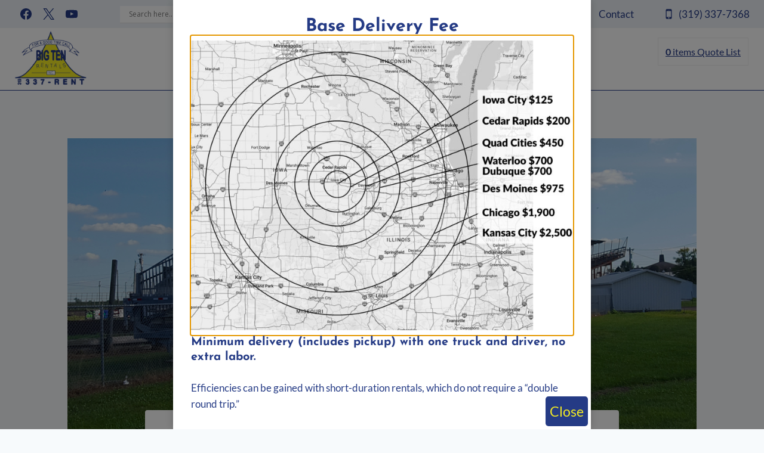

--- FILE ---
content_type: text/html; charset=UTF-8
request_url: https://bigtenrentals.com/bleachers-set-boom-fest-arts-crafts-festival-vinton-iowa/
body_size: 46497
content:
<!doctype html>
<html lang="en-US" class="no-js" itemtype="https://schema.org/Blog" itemscope>
<head>
	<meta charset="UTF-8">
	<meta name="viewport" content="width=device-width, initial-scale=1, minimum-scale=1">
	<meta name='robots' content='index, follow, max-image-preview:large, max-snippet:-1, max-video-preview:-1' />
	<style>img:is([sizes="auto" i], [sizes^="auto," i]) { contain-intrinsic-size: 3000px 1500px }</style>
	<!-- Google tag (gtag.js) consent mode dataLayer added by Site Kit -->
<script id="google_gtagjs-js-consent-mode-data-layer">
window.dataLayer = window.dataLayer || [];function gtag(){dataLayer.push(arguments);}
gtag('consent', 'default', {"ad_personalization":"denied","ad_storage":"denied","ad_user_data":"denied","analytics_storage":"denied","functionality_storage":"denied","security_storage":"denied","personalization_storage":"denied","region":["AT","BE","BG","CH","CY","CZ","DE","DK","EE","ES","FI","FR","GB","GR","HR","HU","IE","IS","IT","LI","LT","LU","LV","MT","NL","NO","PL","PT","RO","SE","SI","SK"],"wait_for_update":500});
window._googlesitekitConsentCategoryMap = {"statistics":["analytics_storage"],"marketing":["ad_storage","ad_user_data","ad_personalization"],"functional":["functionality_storage","security_storage"],"preferences":["personalization_storage"]};
window._googlesitekitConsents = {"ad_personalization":"denied","ad_storage":"denied","ad_user_data":"denied","analytics_storage":"denied","functionality_storage":"denied","security_storage":"denied","personalization_storage":"denied","region":["AT","BE","BG","CH","CY","CZ","DE","DK","EE","ES","FI","FR","GB","GR","HR","HU","IE","IS","IT","LI","LT","LU","LV","MT","NL","NO","PL","PT","RO","SE","SI","SK"],"wait_for_update":500};
</script>
<!-- End Google tag (gtag.js) consent mode dataLayer added by Site Kit -->

	<!-- This site is optimized with the Yoast SEO plugin v26.7 - https://yoast.com/wordpress/plugins/seo/ -->
	<title>Bleachers delivered to Boom-Fest Arts &amp; Crafts Festival in Vinton, IA | Boomtown Vinton</title>
	<link rel="canonical" href="https://bigtenrentals.com/bleachers-set-boom-fest-arts-crafts-festival-vinton-iowa/" />
	<meta property="og:locale" content="en_US" />
	<meta property="og:type" content="article" />
	<meta property="og:title" content="Bleachers delivered to Boom-Fest Arts &amp; Crafts Festival in Vinton, IA | Boomtown Vinton" />
	<meta property="og:description" content="Big Ten Rentals delivered three towable bleachers to the Boomtown/BoomFest event in Vinton, Iowa this year. It&#8217;s a&nbsp;fireworks and Arts &amp; Crafts Festival that we are sure you&#8217;ll get a blast from going to." />
	<meta property="og:url" content="https://bigtenrentals.com/bleachers-set-boom-fest-arts-crafts-festival-vinton-iowa/" />
	<meta property="og:site_name" content="Big Ten Rentals" />
	<meta property="article:publisher" content="https://www.facebook.com/BigTenRentals" />
	<meta property="article:published_time" content="2017-08-22T16:27:26+00:00" />
	<meta property="article:modified_time" content="2022-11-30T18:50:53+00:00" />
	<meta property="og:image" content="https://bigtenrentals.com/wp-content/uploads/2017/08/Bleachers-set-up-for-Boom-Fest-Arts-and-Crafts-Festival-in-Vinton-Iowa-header.jpg" />
	<meta property="og:image:width" content="1038" />
	<meta property="og:image:height" content="576" />
	<meta property="og:image:type" content="image/jpeg" />
	<meta name="author" content="Aaron" />
	<meta name="twitter:card" content="summary_large_image" />
	<meta name="twitter:creator" content="@webuypinball" />
	<meta name="twitter:site" content="@bigtenrentals" />
	<meta name="twitter:label1" content="Written by" />
	<meta name="twitter:data1" content="Aaron" />
	<meta name="twitter:label2" content="Est. reading time" />
	<meta name="twitter:data2" content="1 minute" />
	<script type="application/ld+json" class="yoast-schema-graph">{"@context":"https://schema.org","@graph":[{"@type":"Article","@id":"https://bigtenrentals.com/bleachers-set-boom-fest-arts-crafts-festival-vinton-iowa/#article","isPartOf":{"@id":"https://bigtenrentals.com/bleachers-set-boom-fest-arts-crafts-festival-vinton-iowa/"},"author":{"name":"Aaron","@id":"https://bigtenrentals.com/#/schema/person/3043ae5afc1aaa62fea9d349a1589b22"},"headline":"Bleachers delivered to Boom-Fest Arts &#038; Crafts Festival in Vinton, Iowa","datePublished":"2017-08-22T16:27:26+00:00","dateModified":"2022-11-30T18:50:53+00:00","mainEntityOfPage":{"@id":"https://bigtenrentals.com/bleachers-set-boom-fest-arts-crafts-festival-vinton-iowa/"},"wordCount":59,"publisher":{"@id":"https://bigtenrentals.com/#organization"},"image":{"@id":"https://bigtenrentals.com/bleachers-set-boom-fest-arts-crafts-festival-vinton-iowa/#primaryimage"},"thumbnailUrl":"https://bigtenrentals.com/wp-content/uploads/2017/08/Bleachers-set-up-for-Boom-Fest-Arts-and-Crafts-Festival-in-Vinton-Iowa-header.jpg","articleSection":["Bleacher Rentals","Festival","Iowa","Recent events","Vinton"],"inLanguage":"en-US"},{"@type":"WebPage","@id":"https://bigtenrentals.com/bleachers-set-boom-fest-arts-crafts-festival-vinton-iowa/","url":"https://bigtenrentals.com/bleachers-set-boom-fest-arts-crafts-festival-vinton-iowa/","name":"Bleachers delivered to Boom-Fest Arts & Crafts Festival in Vinton, IA | Boomtown Vinton","isPartOf":{"@id":"https://bigtenrentals.com/#website"},"primaryImageOfPage":{"@id":"https://bigtenrentals.com/bleachers-set-boom-fest-arts-crafts-festival-vinton-iowa/#primaryimage"},"image":{"@id":"https://bigtenrentals.com/bleachers-set-boom-fest-arts-crafts-festival-vinton-iowa/#primaryimage"},"thumbnailUrl":"https://bigtenrentals.com/wp-content/uploads/2017/08/Bleachers-set-up-for-Boom-Fest-Arts-and-Crafts-Festival-in-Vinton-Iowa-header.jpg","datePublished":"2017-08-22T16:27:26+00:00","dateModified":"2022-11-30T18:50:53+00:00","breadcrumb":{"@id":"https://bigtenrentals.com/bleachers-set-boom-fest-arts-crafts-festival-vinton-iowa/#breadcrumb"},"inLanguage":"en-US","potentialAction":[{"@type":"ReadAction","target":["https://bigtenrentals.com/bleachers-set-boom-fest-arts-crafts-festival-vinton-iowa/"]}]},{"@type":"ImageObject","inLanguage":"en-US","@id":"https://bigtenrentals.com/bleachers-set-boom-fest-arts-crafts-festival-vinton-iowa/#primaryimage","url":"https://bigtenrentals.com/wp-content/uploads/2017/08/Bleachers-set-up-for-Boom-Fest-Arts-and-Crafts-Festival-in-Vinton-Iowa-header.jpg","contentUrl":"https://bigtenrentals.com/wp-content/uploads/2017/08/Bleachers-set-up-for-Boom-Fest-Arts-and-Crafts-Festival-in-Vinton-Iowa-header.jpg","width":1038,"height":576,"caption":"Bleachers set up for Boom-Fest Arts and Crafts Festival in Vinton, Iowa header"},{"@type":"BreadcrumbList","@id":"https://bigtenrentals.com/bleachers-set-boom-fest-arts-crafts-festival-vinton-iowa/#breadcrumb","itemListElement":[{"@type":"ListItem","position":1,"name":"Home","item":"https://bigtenrentals.com/"},{"@type":"ListItem","position":2,"name":"Bleachers delivered to Boom-Fest Arts &#038; Crafts Festival in Vinton, Iowa"}]},{"@type":"WebSite","@id":"https://bigtenrentals.com/#website","url":"https://bigtenrentals.com/","name":"Party and Event Rentals","description":"Event Equipment Rentals","publisher":{"@id":"https://bigtenrentals.com/#organization"},"alternateName":"Event/Party Equipment Rental Service in Iowa City, IA","potentialAction":[{"@type":"SearchAction","target":{"@type":"EntryPoint","urlTemplate":"https://bigtenrentals.com/?s={search_term_string}"},"query-input":{"@type":"PropertyValueSpecification","valueRequired":true,"valueName":"search_term_string"}}],"inLanguage":"en-US"},{"@type":"Organization","@id":"https://bigtenrentals.com/#organization","name":"Big Ten Rentals","alternateName":"Big Ten Rentals in Iowa City, IA","url":"https://bigtenrentals.com/","logo":{"@type":"ImageObject","inLanguage":"en-US","@id":"https://bigtenrentals.com/#/schema/logo/image/","url":"https://327ceb.p3cdn1.secureserver.net/wp-content/uploads/2014/05/Big-Ten-Rentals-Logo-clear.png?time=1668803923","contentUrl":"https://327ceb.p3cdn1.secureserver.net/wp-content/uploads/2014/05/Big-Ten-Rentals-Logo-clear.png?time=1668803923","width":1243,"height":959,"caption":"Big Ten Rentals"},"image":{"@id":"https://bigtenrentals.com/#/schema/logo/image/"},"sameAs":["https://www.facebook.com/BigTenRentals","https://x.com/bigtenrentals","https://www.pinterest.com/bigtenrentals/","https://www.youtube.com/channel/UCx3Of9yH0jCee3b1FBeH5pQ/videos"]},{"@type":"Person","@id":"https://bigtenrentals.com/#/schema/person/3043ae5afc1aaa62fea9d349a1589b22","name":"Aaron","image":{"@type":"ImageObject","inLanguage":"en-US","@id":"https://bigtenrentals.com/#/schema/person/image/","url":"https://secure.gravatar.com/avatar/1f1fa7664e8881afab77c4334a44be3ab6967f31edb9f154f0cc032ffca7eb86?s=96&d=mm&r=g","contentUrl":"https://secure.gravatar.com/avatar/1f1fa7664e8881afab77c4334a44be3ab6967f31edb9f154f0cc032ffca7eb86?s=96&d=mm&r=g","caption":"Aaron"},"sameAs":["https://bigtenwebdesign.com/","https://x.com/webuypinball"]}]}</script>
	<!-- / Yoast SEO plugin. -->


<link rel='dns-prefetch' href='//www.googletagmanager.com' />
<link rel="alternate" type="application/rss+xml" title="Big Ten Rentals &raquo; Feed" href="https://bigtenrentals.com/feed/" />
<link rel="alternate" type="application/rss+xml" title="Big Ten Rentals &raquo; Comments Feed" href="https://bigtenrentals.com/comments/feed/" />
			<script>document.documentElement.classList.remove( 'no-js' );</script>
			<script>
window._wpemojiSettings = {"baseUrl":"https:\/\/s.w.org\/images\/core\/emoji\/16.0.1\/72x72\/","ext":".png","svgUrl":"https:\/\/s.w.org\/images\/core\/emoji\/16.0.1\/svg\/","svgExt":".svg","source":{"concatemoji":"https:\/\/bigtenrentals.com\/wp-includes\/js\/wp-emoji-release.min.js?ver=6.8.3"}};
/*! This file is auto-generated */
!function(s,n){var o,i,e;function c(e){try{var t={supportTests:e,timestamp:(new Date).valueOf()};sessionStorage.setItem(o,JSON.stringify(t))}catch(e){}}function p(e,t,n){e.clearRect(0,0,e.canvas.width,e.canvas.height),e.fillText(t,0,0);var t=new Uint32Array(e.getImageData(0,0,e.canvas.width,e.canvas.height).data),a=(e.clearRect(0,0,e.canvas.width,e.canvas.height),e.fillText(n,0,0),new Uint32Array(e.getImageData(0,0,e.canvas.width,e.canvas.height).data));return t.every(function(e,t){return e===a[t]})}function u(e,t){e.clearRect(0,0,e.canvas.width,e.canvas.height),e.fillText(t,0,0);for(var n=e.getImageData(16,16,1,1),a=0;a<n.data.length;a++)if(0!==n.data[a])return!1;return!0}function f(e,t,n,a){switch(t){case"flag":return n(e,"\ud83c\udff3\ufe0f\u200d\u26a7\ufe0f","\ud83c\udff3\ufe0f\u200b\u26a7\ufe0f")?!1:!n(e,"\ud83c\udde8\ud83c\uddf6","\ud83c\udde8\u200b\ud83c\uddf6")&&!n(e,"\ud83c\udff4\udb40\udc67\udb40\udc62\udb40\udc65\udb40\udc6e\udb40\udc67\udb40\udc7f","\ud83c\udff4\u200b\udb40\udc67\u200b\udb40\udc62\u200b\udb40\udc65\u200b\udb40\udc6e\u200b\udb40\udc67\u200b\udb40\udc7f");case"emoji":return!a(e,"\ud83e\udedf")}return!1}function g(e,t,n,a){var r="undefined"!=typeof WorkerGlobalScope&&self instanceof WorkerGlobalScope?new OffscreenCanvas(300,150):s.createElement("canvas"),o=r.getContext("2d",{willReadFrequently:!0}),i=(o.textBaseline="top",o.font="600 32px Arial",{});return e.forEach(function(e){i[e]=t(o,e,n,a)}),i}function t(e){var t=s.createElement("script");t.src=e,t.defer=!0,s.head.appendChild(t)}"undefined"!=typeof Promise&&(o="wpEmojiSettingsSupports",i=["flag","emoji"],n.supports={everything:!0,everythingExceptFlag:!0},e=new Promise(function(e){s.addEventListener("DOMContentLoaded",e,{once:!0})}),new Promise(function(t){var n=function(){try{var e=JSON.parse(sessionStorage.getItem(o));if("object"==typeof e&&"number"==typeof e.timestamp&&(new Date).valueOf()<e.timestamp+604800&&"object"==typeof e.supportTests)return e.supportTests}catch(e){}return null}();if(!n){if("undefined"!=typeof Worker&&"undefined"!=typeof OffscreenCanvas&&"undefined"!=typeof URL&&URL.createObjectURL&&"undefined"!=typeof Blob)try{var e="postMessage("+g.toString()+"("+[JSON.stringify(i),f.toString(),p.toString(),u.toString()].join(",")+"));",a=new Blob([e],{type:"text/javascript"}),r=new Worker(URL.createObjectURL(a),{name:"wpTestEmojiSupports"});return void(r.onmessage=function(e){c(n=e.data),r.terminate(),t(n)})}catch(e){}c(n=g(i,f,p,u))}t(n)}).then(function(e){for(var t in e)n.supports[t]=e[t],n.supports.everything=n.supports.everything&&n.supports[t],"flag"!==t&&(n.supports.everythingExceptFlag=n.supports.everythingExceptFlag&&n.supports[t]);n.supports.everythingExceptFlag=n.supports.everythingExceptFlag&&!n.supports.flag,n.DOMReady=!1,n.readyCallback=function(){n.DOMReady=!0}}).then(function(){return e}).then(function(){var e;n.supports.everything||(n.readyCallback(),(e=n.source||{}).concatemoji?t(e.concatemoji):e.wpemoji&&e.twemoji&&(t(e.twemoji),t(e.wpemoji)))}))}((window,document),window._wpemojiSettings);
</script>
<link rel='stylesheet' id='stripe-main-styles-css' href='https://bigtenrentals.com/wp-content/mu-plugins/vendor/godaddy/mwc-core/assets/css/stripe-settings.css' media='all' />
<link rel='stylesheet' id='kadence-conversions-css' href='https://bigtenrentals.com/wp-content/plugins/kadence-conversions/assets/kadence-conversions.css?ver=1.1.4' media='all' />
<style id='kadence-conversions-52132-inline-css'>
.kadence-conversion-wrap.kadence-conversion-52132 .kadence-conversions-close{color:var(--global-palette2, #2B6CB0);background:var(--global-palette3, #1A202C);font-size:23px;}.kadence-conversion-wrap.kadence-conversion-52132 .kadence-conversions-close:hover{color:var(--global-palette5, #4A5568);background:var(--global-palette2, #2B6CB0);}.kadence-conversion-wrap.kadence-conversion-52132 .kadence-conversion{box-shadow:0 0 14px 0 rgba(0,0,0,0.2);}.kadence-conversion-wrap.kadence-conversion-52132:not(.kadence-conversion-banner) .kadence-conversion{max-width:700px;}.kadence-conversion-wrap.kadence-conversion-52132.kadence-conversion-banner .kadence-conversion-inner{max-width:700px;}
</style>
<link rel='stylesheet' id='kadence-blocks-rowlayout-css' href='https://bigtenrentals.com/wp-content/plugins/kadence-blocks/dist/style-blocks-rowlayout.css?ver=3.5.32' media='all' />
<link rel='stylesheet' id='kadence-blocks-column-css' href='https://bigtenrentals.com/wp-content/plugins/kadence-blocks/dist/style-blocks-column.css?ver=3.5.32' media='all' />
<style id='kadence-blocks-advancedheading-inline-css'>
	.wp-block-kadence-advancedheading mark{background:transparent;border-style:solid;border-width:0}
	.wp-block-kadence-advancedheading mark.kt-highlight{color:#f76a0c;}
	.kb-adv-heading-icon{display: inline-flex;justify-content: center;align-items: center;}
	.is-layout-constrained > .kb-advanced-heading-link {display: block;}.wp-block-kadence-advancedheading.has-background{padding: 0;}	.single-content .kadence-advanced-heading-wrapper h1,
	.single-content .kadence-advanced-heading-wrapper h2,
	.single-content .kadence-advanced-heading-wrapper h3,
	.single-content .kadence-advanced-heading-wrapper h4,
	.single-content .kadence-advanced-heading-wrapper h5,
	.single-content .kadence-advanced-heading-wrapper h6 {margin: 1.5em 0 .5em;}
	.single-content .kadence-advanced-heading-wrapper+* { margin-top:0;}.kb-screen-reader-text{position:absolute;width:1px;height:1px;padding:0;margin:-1px;overflow:hidden;clip:rect(0,0,0,0);}
</style>
<link rel='stylesheet' id='kadence-blocks-image-css' href='https://bigtenrentals.com/wp-content/plugins/kadence-blocks/dist/style-blocks-image.css?ver=3.5.32' media='all' />
<style id='wp-emoji-styles-inline-css'>

	img.wp-smiley, img.emoji {
		display: inline !important;
		border: none !important;
		box-shadow: none !important;
		height: 1em !important;
		width: 1em !important;
		margin: 0 0.07em !important;
		vertical-align: -0.1em !important;
		background: none !important;
		padding: 0 !important;
	}
</style>
<link rel='stylesheet' id='wp-block-library-css' href='https://bigtenrentals.com/wp-includes/css/dist/block-library/style.min.css?ver=6.8.3' media='all' />
<style id='classic-theme-styles-inline-css'>
/*! This file is auto-generated */
.wp-block-button__link{color:#fff;background-color:#32373c;border-radius:9999px;box-shadow:none;text-decoration:none;padding:calc(.667em + 2px) calc(1.333em + 2px);font-size:1.125em}.wp-block-file__button{background:#32373c;color:#fff;text-decoration:none}
</style>
<style id='global-styles-inline-css'>
:root{--wp--preset--aspect-ratio--square: 1;--wp--preset--aspect-ratio--4-3: 4/3;--wp--preset--aspect-ratio--3-4: 3/4;--wp--preset--aspect-ratio--3-2: 3/2;--wp--preset--aspect-ratio--2-3: 2/3;--wp--preset--aspect-ratio--16-9: 16/9;--wp--preset--aspect-ratio--9-16: 9/16;--wp--preset--color--black: #000000;--wp--preset--color--cyan-bluish-gray: #abb8c3;--wp--preset--color--white: #ffffff;--wp--preset--color--pale-pink: #f78da7;--wp--preset--color--vivid-red: #cf2e2e;--wp--preset--color--luminous-vivid-orange: #ff6900;--wp--preset--color--luminous-vivid-amber: #fcb900;--wp--preset--color--light-green-cyan: #7bdcb5;--wp--preset--color--vivid-green-cyan: #00d084;--wp--preset--color--pale-cyan-blue: #8ed1fc;--wp--preset--color--vivid-cyan-blue: #0693e3;--wp--preset--color--vivid-purple: #9b51e0;--wp--preset--color--theme-palette-1: var(--global-palette1);--wp--preset--color--theme-palette-2: var(--global-palette2);--wp--preset--color--theme-palette-3: var(--global-palette3);--wp--preset--color--theme-palette-4: var(--global-palette4);--wp--preset--color--theme-palette-5: var(--global-palette5);--wp--preset--color--theme-palette-6: var(--global-palette6);--wp--preset--color--theme-palette-7: var(--global-palette7);--wp--preset--color--theme-palette-8: var(--global-palette8);--wp--preset--color--theme-palette-9: var(--global-palette9);--wp--preset--color--theme-palette-10: var(--global-palette10);--wp--preset--color--theme-palette-11: var(--global-palette11);--wp--preset--color--theme-palette-12: var(--global-palette12);--wp--preset--color--theme-palette-13: var(--global-palette13);--wp--preset--color--theme-palette-14: var(--global-palette14);--wp--preset--color--theme-palette-15: var(--global-palette15);--wp--preset--gradient--vivid-cyan-blue-to-vivid-purple: linear-gradient(135deg,rgba(6,147,227,1) 0%,rgb(155,81,224) 100%);--wp--preset--gradient--light-green-cyan-to-vivid-green-cyan: linear-gradient(135deg,rgb(122,220,180) 0%,rgb(0,208,130) 100%);--wp--preset--gradient--luminous-vivid-amber-to-luminous-vivid-orange: linear-gradient(135deg,rgba(252,185,0,1) 0%,rgba(255,105,0,1) 100%);--wp--preset--gradient--luminous-vivid-orange-to-vivid-red: linear-gradient(135deg,rgba(255,105,0,1) 0%,rgb(207,46,46) 100%);--wp--preset--gradient--very-light-gray-to-cyan-bluish-gray: linear-gradient(135deg,rgb(238,238,238) 0%,rgb(169,184,195) 100%);--wp--preset--gradient--cool-to-warm-spectrum: linear-gradient(135deg,rgb(74,234,220) 0%,rgb(151,120,209) 20%,rgb(207,42,186) 40%,rgb(238,44,130) 60%,rgb(251,105,98) 80%,rgb(254,248,76) 100%);--wp--preset--gradient--blush-light-purple: linear-gradient(135deg,rgb(255,206,236) 0%,rgb(152,150,240) 100%);--wp--preset--gradient--blush-bordeaux: linear-gradient(135deg,rgb(254,205,165) 0%,rgb(254,45,45) 50%,rgb(107,0,62) 100%);--wp--preset--gradient--luminous-dusk: linear-gradient(135deg,rgb(255,203,112) 0%,rgb(199,81,192) 50%,rgb(65,88,208) 100%);--wp--preset--gradient--pale-ocean: linear-gradient(135deg,rgb(255,245,203) 0%,rgb(182,227,212) 50%,rgb(51,167,181) 100%);--wp--preset--gradient--electric-grass: linear-gradient(135deg,rgb(202,248,128) 0%,rgb(113,206,126) 100%);--wp--preset--gradient--midnight: linear-gradient(135deg,rgb(2,3,129) 0%,rgb(40,116,252) 100%);--wp--preset--font-size--small: var(--global-font-size-small);--wp--preset--font-size--medium: var(--global-font-size-medium);--wp--preset--font-size--large: var(--global-font-size-large);--wp--preset--font-size--x-large: 42px;--wp--preset--font-size--larger: var(--global-font-size-larger);--wp--preset--font-size--xxlarge: var(--global-font-size-xxlarge);--wp--preset--spacing--20: 0.44rem;--wp--preset--spacing--30: 0.67rem;--wp--preset--spacing--40: 1rem;--wp--preset--spacing--50: 1.5rem;--wp--preset--spacing--60: 2.25rem;--wp--preset--spacing--70: 3.38rem;--wp--preset--spacing--80: 5.06rem;--wp--preset--shadow--natural: 6px 6px 9px rgba(0, 0, 0, 0.2);--wp--preset--shadow--deep: 12px 12px 50px rgba(0, 0, 0, 0.4);--wp--preset--shadow--sharp: 6px 6px 0px rgba(0, 0, 0, 0.2);--wp--preset--shadow--outlined: 6px 6px 0px -3px rgba(255, 255, 255, 1), 6px 6px rgba(0, 0, 0, 1);--wp--preset--shadow--crisp: 6px 6px 0px rgba(0, 0, 0, 1);}:where(.is-layout-flex){gap: 0.5em;}:where(.is-layout-grid){gap: 0.5em;}body .is-layout-flex{display: flex;}.is-layout-flex{flex-wrap: wrap;align-items: center;}.is-layout-flex > :is(*, div){margin: 0;}body .is-layout-grid{display: grid;}.is-layout-grid > :is(*, div){margin: 0;}:where(.wp-block-columns.is-layout-flex){gap: 2em;}:where(.wp-block-columns.is-layout-grid){gap: 2em;}:where(.wp-block-post-template.is-layout-flex){gap: 1.25em;}:where(.wp-block-post-template.is-layout-grid){gap: 1.25em;}.has-black-color{color: var(--wp--preset--color--black) !important;}.has-cyan-bluish-gray-color{color: var(--wp--preset--color--cyan-bluish-gray) !important;}.has-white-color{color: var(--wp--preset--color--white) !important;}.has-pale-pink-color{color: var(--wp--preset--color--pale-pink) !important;}.has-vivid-red-color{color: var(--wp--preset--color--vivid-red) !important;}.has-luminous-vivid-orange-color{color: var(--wp--preset--color--luminous-vivid-orange) !important;}.has-luminous-vivid-amber-color{color: var(--wp--preset--color--luminous-vivid-amber) !important;}.has-light-green-cyan-color{color: var(--wp--preset--color--light-green-cyan) !important;}.has-vivid-green-cyan-color{color: var(--wp--preset--color--vivid-green-cyan) !important;}.has-pale-cyan-blue-color{color: var(--wp--preset--color--pale-cyan-blue) !important;}.has-vivid-cyan-blue-color{color: var(--wp--preset--color--vivid-cyan-blue) !important;}.has-vivid-purple-color{color: var(--wp--preset--color--vivid-purple) !important;}.has-black-background-color{background-color: var(--wp--preset--color--black) !important;}.has-cyan-bluish-gray-background-color{background-color: var(--wp--preset--color--cyan-bluish-gray) !important;}.has-white-background-color{background-color: var(--wp--preset--color--white) !important;}.has-pale-pink-background-color{background-color: var(--wp--preset--color--pale-pink) !important;}.has-vivid-red-background-color{background-color: var(--wp--preset--color--vivid-red) !important;}.has-luminous-vivid-orange-background-color{background-color: var(--wp--preset--color--luminous-vivid-orange) !important;}.has-luminous-vivid-amber-background-color{background-color: var(--wp--preset--color--luminous-vivid-amber) !important;}.has-light-green-cyan-background-color{background-color: var(--wp--preset--color--light-green-cyan) !important;}.has-vivid-green-cyan-background-color{background-color: var(--wp--preset--color--vivid-green-cyan) !important;}.has-pale-cyan-blue-background-color{background-color: var(--wp--preset--color--pale-cyan-blue) !important;}.has-vivid-cyan-blue-background-color{background-color: var(--wp--preset--color--vivid-cyan-blue) !important;}.has-vivid-purple-background-color{background-color: var(--wp--preset--color--vivid-purple) !important;}.has-black-border-color{border-color: var(--wp--preset--color--black) !important;}.has-cyan-bluish-gray-border-color{border-color: var(--wp--preset--color--cyan-bluish-gray) !important;}.has-white-border-color{border-color: var(--wp--preset--color--white) !important;}.has-pale-pink-border-color{border-color: var(--wp--preset--color--pale-pink) !important;}.has-vivid-red-border-color{border-color: var(--wp--preset--color--vivid-red) !important;}.has-luminous-vivid-orange-border-color{border-color: var(--wp--preset--color--luminous-vivid-orange) !important;}.has-luminous-vivid-amber-border-color{border-color: var(--wp--preset--color--luminous-vivid-amber) !important;}.has-light-green-cyan-border-color{border-color: var(--wp--preset--color--light-green-cyan) !important;}.has-vivid-green-cyan-border-color{border-color: var(--wp--preset--color--vivid-green-cyan) !important;}.has-pale-cyan-blue-border-color{border-color: var(--wp--preset--color--pale-cyan-blue) !important;}.has-vivid-cyan-blue-border-color{border-color: var(--wp--preset--color--vivid-cyan-blue) !important;}.has-vivid-purple-border-color{border-color: var(--wp--preset--color--vivid-purple) !important;}.has-vivid-cyan-blue-to-vivid-purple-gradient-background{background: var(--wp--preset--gradient--vivid-cyan-blue-to-vivid-purple) !important;}.has-light-green-cyan-to-vivid-green-cyan-gradient-background{background: var(--wp--preset--gradient--light-green-cyan-to-vivid-green-cyan) !important;}.has-luminous-vivid-amber-to-luminous-vivid-orange-gradient-background{background: var(--wp--preset--gradient--luminous-vivid-amber-to-luminous-vivid-orange) !important;}.has-luminous-vivid-orange-to-vivid-red-gradient-background{background: var(--wp--preset--gradient--luminous-vivid-orange-to-vivid-red) !important;}.has-very-light-gray-to-cyan-bluish-gray-gradient-background{background: var(--wp--preset--gradient--very-light-gray-to-cyan-bluish-gray) !important;}.has-cool-to-warm-spectrum-gradient-background{background: var(--wp--preset--gradient--cool-to-warm-spectrum) !important;}.has-blush-light-purple-gradient-background{background: var(--wp--preset--gradient--blush-light-purple) !important;}.has-blush-bordeaux-gradient-background{background: var(--wp--preset--gradient--blush-bordeaux) !important;}.has-luminous-dusk-gradient-background{background: var(--wp--preset--gradient--luminous-dusk) !important;}.has-pale-ocean-gradient-background{background: var(--wp--preset--gradient--pale-ocean) !important;}.has-electric-grass-gradient-background{background: var(--wp--preset--gradient--electric-grass) !important;}.has-midnight-gradient-background{background: var(--wp--preset--gradient--midnight) !important;}.has-small-font-size{font-size: var(--wp--preset--font-size--small) !important;}.has-medium-font-size{font-size: var(--wp--preset--font-size--medium) !important;}.has-large-font-size{font-size: var(--wp--preset--font-size--large) !important;}.has-x-large-font-size{font-size: var(--wp--preset--font-size--x-large) !important;}
:where(.wp-block-post-template.is-layout-flex){gap: 1.25em;}:where(.wp-block-post-template.is-layout-grid){gap: 1.25em;}
:where(.wp-block-columns.is-layout-flex){gap: 2em;}:where(.wp-block-columns.is-layout-grid){gap: 2em;}
:root :where(.wp-block-pullquote){font-size: 1.5em;line-height: 1.6;}
</style>
<link rel='stylesheet' id='contact-form-7-css' href='https://bigtenrentals.com/wp-content/plugins/contact-form-7/includes/css/styles.css?ver=6.1.4' media='all' />
<style id='woocommerce-inline-inline-css'>
.woocommerce form .form-row .required { visibility: visible; }
</style>
<link rel='stylesheet' id='wp-components-css' href='https://bigtenrentals.com/wp-includes/css/dist/components/style.min.css?ver=6.8.3' media='all' />
<link rel='stylesheet' id='godaddy-styles-css' href='https://bigtenrentals.com/wp-content/mu-plugins/vendor/wpex/godaddy-launch/includes/Dependencies/GoDaddy/Styles/build/latest.css?ver=2.0.2' media='all' />
<link rel='stylesheet' id='kadence-global-css' href='https://bigtenrentals.com/wp-content/themes/kadence/assets/css/global.min.css?ver=1.4.3' media='all' />
<style id='kadence-global-inline-css'>
/* Kadence Base CSS */
:root{--global-palette1:#253b85;--global-palette2:#f4eb23;--global-palette3:#253b85;--global-palette4:#726e60;--global-palette5:#253b85;--global-palette6:#748cbb;--global-palette7:#EDF2F7;--global-palette8:#F7FAFC;--global-palette9:#ffffff;--global-palette10:oklch(from var(--global-palette1) calc(l + 0.10 * (1 - l)) calc(c * 1.00) calc(h + 180) / 100%);--global-palette11:#13612e;--global-palette12:#1159af;--global-palette13:#b82105;--global-palette14:#f7630c;--global-palette15:#f5a524;--global-palette9rgb:255, 255, 255;--global-palette-highlight:var(--global-palette1);--global-palette-highlight-alt:var(--global-palette2);--global-palette-highlight-alt2:var(--global-palette9);--global-palette-btn-bg:var(--global-palette2);--global-palette-btn-bg-hover:var(--global-palette1);--global-palette-btn:var(--global-palette1);--global-palette-btn-hover:var(--global-palette9);--global-palette-btn-sec-bg:var(--global-palette7);--global-palette-btn-sec-bg-hover:var(--global-palette2);--global-palette-btn-sec:var(--global-palette3);--global-palette-btn-sec-hover:var(--global-palette9);--global-body-font-family:Lato, serif;--global-heading-font-family:'Josefin Sans', var(--global-fallback-font);--global-primary-nav-font-family:inherit;--global-fallback-font:sans-serif;--global-display-fallback-font:sans-serif;--global-content-width:1290px;--global-content-wide-width:calc(1290px + 230px);--global-content-narrow-width:842px;--global-content-edge-padding:1.5rem;--global-content-boxed-padding:2rem;--global-calc-content-width:calc(1290px - var(--global-content-edge-padding) - var(--global-content-edge-padding) );--wp--style--global--content-size:var(--global-calc-content-width);}.wp-site-blocks{--global-vw:calc( 100vw - ( 0.5 * var(--scrollbar-offset)));}body{background:var(--global-palette8);}body, input, select, optgroup, textarea{font-style:normal;font-weight:normal;font-size:17px;line-height:1.6;font-family:var(--global-body-font-family);color:var(--global-palette4);}.content-bg, body.content-style-unboxed .site{background:var(--global-palette9);}h1,h2,h3,h4,h5,h6{font-family:var(--global-heading-font-family);}h1{font-style:normal;font-weight:700;font-size:32px;line-height:0.98;color:var(--global-palette3);}h2{font-style:normal;font-weight:700;font-size:30px;line-height:1;color:var(--global-palette3);}h3{font-style:normal;font-weight:700;font-size:26px;line-height:1.09;color:var(--global-palette3);}h4{font-style:normal;font-weight:700;font-size:22px;line-height:1.3;color:var(--global-palette4);}h5{font-style:normal;font-weight:700;font-size:20px;line-height:1.26;color:var(--global-palette4);}h6{font-style:normal;font-weight:700;font-size:18px;line-height:1.42;color:var(--global-palette5);}@media all and (max-width: 1024px){h2{font-size:33px;}}@media all and (max-width: 767px){h1{font-size:33px;}h2{font-size:31px;}h3{font-size:29px;}}.entry-hero .kadence-breadcrumbs{max-width:1290px;}.site-container, .site-header-row-layout-contained, .site-footer-row-layout-contained, .entry-hero-layout-contained, .comments-area, .alignfull > .wp-block-cover__inner-container, .alignwide > .wp-block-cover__inner-container{max-width:var(--global-content-width);}.content-width-narrow .content-container.site-container, .content-width-narrow .hero-container.site-container{max-width:var(--global-content-narrow-width);}@media all and (min-width: 1520px){.wp-site-blocks .content-container  .alignwide{margin-left:-115px;margin-right:-115px;width:unset;max-width:unset;}}@media all and (min-width: 1102px){.content-width-narrow .wp-site-blocks .content-container .alignwide{margin-left:-130px;margin-right:-130px;width:unset;max-width:unset;}}.content-style-boxed .wp-site-blocks .entry-content .alignwide{margin-left:calc( -1 * var( --global-content-boxed-padding ) );margin-right:calc( -1 * var( --global-content-boxed-padding ) );}.content-area{margin-top:5rem;margin-bottom:5rem;}@media all and (max-width: 1024px){.content-area{margin-top:3rem;margin-bottom:3rem;}}@media all and (max-width: 767px){.content-area{margin-top:2rem;margin-bottom:2rem;}}@media all and (max-width: 1024px){:root{--global-content-boxed-padding:2rem;}}@media all and (max-width: 767px){:root{--global-content-boxed-padding:1.5rem;}}.entry-content-wrap{padding:2rem;}@media all and (max-width: 1024px){.entry-content-wrap{padding:2rem;}}@media all and (max-width: 767px){.entry-content-wrap{padding:1.5rem;}}.entry.single-entry{box-shadow:0px 15px 15px -10px rgba(0,0,0,0.05);}.entry.loop-entry{box-shadow:0px 15px 15px -10px rgba(0,0,0,0.05);}.loop-entry .entry-content-wrap{padding:2rem;}@media all and (max-width: 1024px){.loop-entry .entry-content-wrap{padding:2rem;}}@media all and (max-width: 767px){.loop-entry .entry-content-wrap{padding:1.5rem;}}button, .button, .wp-block-button__link, input[type="button"], input[type="reset"], input[type="submit"], .fl-button, .elementor-button-wrapper .elementor-button, .wc-block-components-checkout-place-order-button, .wc-block-cart__submit{border-radius:5px;border:2px solid currentColor;border-color:var(--global-palette1);box-shadow:0px 0px 0px -7px rgba(0,0,0,0);}button:hover, button:focus, button:active, .button:hover, .button:focus, .button:active, .wp-block-button__link:hover, .wp-block-button__link:focus, .wp-block-button__link:active, input[type="button"]:hover, input[type="button"]:focus, input[type="button"]:active, input[type="reset"]:hover, input[type="reset"]:focus, input[type="reset"]:active, input[type="submit"]:hover, input[type="submit"]:focus, input[type="submit"]:active, .elementor-button-wrapper .elementor-button:hover, .elementor-button-wrapper .elementor-button:focus, .elementor-button-wrapper .elementor-button:active, .wc-block-cart__submit:hover{border-color:var(--global-palette1);box-shadow:0px 15px 25px -7px rgba(0,0,0,0.1);}.kb-button.kb-btn-global-outline.kb-btn-global-inherit{padding-top:calc(px - 2px);padding-right:calc(px - 2px);padding-bottom:calc(px - 2px);padding-left:calc(px - 2px);}@media all and (max-width: 1024px){button, .button, .wp-block-button__link, input[type="button"], input[type="reset"], input[type="submit"], .fl-button, .elementor-button-wrapper .elementor-button, .wc-block-components-checkout-place-order-button, .wc-block-cart__submit{border-color:var(--global-palette1);}}@media all and (max-width: 767px){button, .button, .wp-block-button__link, input[type="button"], input[type="reset"], input[type="submit"], .fl-button, .elementor-button-wrapper .elementor-button, .wc-block-components-checkout-place-order-button, .wc-block-cart__submit{border-color:var(--global-palette1);}}@media all and (min-width: 1025px){.transparent-header .entry-hero .entry-hero-container-inner{padding-top:calc(10px + 80px);}}@media all and (max-width: 1024px){.mobile-transparent-header .entry-hero .entry-hero-container-inner{padding-top:calc(10px + 80px);}}@media all and (max-width: 767px){.mobile-transparent-header .entry-hero .entry-hero-container-inner{padding-top:calc(10px + 80px);}}#kt-scroll-up-reader, #kt-scroll-up{border-radius:0px 0px 0px 0px;color:var(--global-palette6);border-color:var(--global-palette6);bottom:30px;font-size:1.2em;padding:0.4em 0.4em 0.4em 0.4em;}#kt-scroll-up-reader.scroll-up-side-right, #kt-scroll-up.scroll-up-side-right{right:30px;}#kt-scroll-up-reader.scroll-up-side-left, #kt-scroll-up.scroll-up-side-left{left:30px;}.entry-hero.post-hero-section .entry-header{min-height:200px;}body.social-brand-colors .social-show-brand-hover .social-link-facebook:not(.ignore-brand):not(.skip):not(.ignore):hover, body.social-brand-colors .social-show-brand-until .social-link-facebook:not(:hover):not(.skip):not(.ignore), body.social-brand-colors .social-show-brand-always .social-link-facebook:not(.ignore-brand):not(.skip):not(.ignore){background:#3b5998;}body.social-brand-colors .social-show-brand-hover.social-style-outline .social-link-facebook:not(.ignore-brand):not(.skip):not(.ignore):hover, body.social-brand-colors .social-show-brand-until.social-style-outline .social-link-facebook:not(:hover):not(.skip):not(.ignore), body.social-brand-colors .social-show-brand-always.social-style-outline .social-link-facebook:not(.ignore-brand):not(.skip):not(.ignore){color:#3b5998;}body.social-brand-colors .social-show-brand-hover .social-link-twitter:not(.ignore-brand):not(.skip):not(.ignore):hover, body.social-brand-colors .social-show-brand-until .social-link-twitter:not(:hover):not(.skip):not(.ignore), body.social-brand-colors .social-show-brand-always .social-link-twitter:not(.ignore-brand):not(.skip):not(.ignore){background:#1DA1F2;}body.social-brand-colors .social-show-brand-hover.social-style-outline .social-link-twitter:not(.ignore-brand):not(.skip):not(.ignore):hover, body.social-brand-colors .social-show-brand-until.social-style-outline .social-link-twitter:not(:hover):not(.skip):not(.ignore), body.social-brand-colors .social-show-brand-always.social-style-outline .social-link-twitter:not(.ignore-brand):not(.skip):not(.ignore){color:#1DA1F2;}body.social-brand-colors .social-show-brand-hover .social-link-youtube:not(.ignore-brand):not(.skip):not(.ignore):hover, body.social-brand-colors .social-show-brand-until .social-link-youtube:not(:hover):not(.skip):not(.ignore), body.social-brand-colors .social-show-brand-always .social-link-youtube:not(.ignore-brand):not(.skip):not(.ignore){background:#FF3333;}body.social-brand-colors .social-show-brand-hover.social-style-outline .social-link-youtube:not(.ignore-brand):not(.skip):not(.ignore):hover, body.social-brand-colors .social-show-brand-until.social-style-outline .social-link-youtube:not(:hover):not(.skip):not(.ignore), body.social-brand-colors .social-show-brand-always.social-style-outline .social-link-youtube:not(.ignore-brand):not(.skip):not(.ignore){color:#FF3333;}
/* Kadence Header CSS */
@media all and (max-width: 1024px){.mobile-transparent-header #masthead{position:absolute;left:0px;right:0px;z-index:100;}.kadence-scrollbar-fixer.mobile-transparent-header #masthead{right:var(--scrollbar-offset,0);}.mobile-transparent-header #masthead, .mobile-transparent-header .site-top-header-wrap .site-header-row-container-inner, .mobile-transparent-header .site-main-header-wrap .site-header-row-container-inner, .mobile-transparent-header .site-bottom-header-wrap .site-header-row-container-inner{background:transparent;}.site-header-row-tablet-layout-fullwidth, .site-header-row-tablet-layout-standard{padding:0px;}}@media all and (min-width: 1025px){.transparent-header #masthead{position:absolute;left:0px;right:0px;z-index:100;}.transparent-header.kadence-scrollbar-fixer #masthead{right:var(--scrollbar-offset,0);}.transparent-header #masthead, .transparent-header .site-top-header-wrap .site-header-row-container-inner, .transparent-header .site-main-header-wrap .site-header-row-container-inner, .transparent-header .site-bottom-header-wrap .site-header-row-container-inner{background:transparent;}}.site-branding a.brand img{max-width:122px;}.site-branding a.brand img.svg-logo-image{width:122px;}@media all and (max-width: 767px){.site-branding a.brand img{max-width:75px;}.site-branding a.brand img.svg-logo-image{width:75px;}}.site-branding{padding:3px 0px 6px 0px;}#masthead, #masthead .kadence-sticky-header.item-is-fixed:not(.item-at-start):not(.site-header-row-container):not(.site-main-header-wrap), #masthead .kadence-sticky-header.item-is-fixed:not(.item-at-start) > .site-header-row-container-inner{background:#ffffff;}.site-main-header-wrap .site-header-row-container-inner{background:var(--global-palette9);border-bottom:1px solid var(--global-palette1);}.site-main-header-inner-wrap{min-height:80px;}.site-top-header-wrap .site-header-row-container-inner{background:var(--global-palette7);border-bottom:1px none var(--global-palette8);}.site-top-header-inner-wrap{min-height:10px;}.site-main-header-wrap.site-header-row-container.site-header-focus-item.site-header-row-layout-standard.kadence-sticky-header.item-is-fixed.item-is-stuck, .site-header-upper-inner-wrap.kadence-sticky-header.item-is-fixed.item-is-stuck, .site-header-inner-wrap.kadence-sticky-header.item-is-fixed.item-is-stuck, .site-top-header-wrap.site-header-row-container.site-header-focus-item.site-header-row-layout-standard.kadence-sticky-header.item-is-fixed.item-is-stuck, .site-bottom-header-wrap.site-header-row-container.site-header-focus-item.site-header-row-layout-standard.kadence-sticky-header.item-is-fixed.item-is-stuck{box-shadow:0px 0px 0px 0px rgba(0,0,0,0);}.header-navigation[class*="header-navigation-style-underline"] .header-menu-container.primary-menu-container>ul>li>a:after{width:calc( 100% - 2.33em);}.main-navigation .primary-menu-container > ul > li.menu-item > a{padding-left:calc(2.33em / 2);padding-right:calc(2.33em / 2);padding-top:0.6em;padding-bottom:0.6em;color:var(--global-palette1);}.main-navigation .primary-menu-container > ul > li.menu-item .dropdown-nav-special-toggle{right:calc(2.33em / 2);}.main-navigation .primary-menu-container > ul li.menu-item > a{font-style:normal;font-size:24px;line-height:1.76;letter-spacing:0.05em;}.main-navigation .primary-menu-container > ul > li.menu-item > a:hover{color:var(--global-palette4);}.main-navigation .primary-menu-container > ul > li.menu-item.current-menu-item > a{color:var(--global-palette4);}.header-navigation[class*="header-navigation-style-underline"] .header-menu-container.secondary-menu-container>ul>li>a:after{width:calc( 100% - 1.95em);}.secondary-navigation .secondary-menu-container > ul > li.menu-item > a{padding-left:calc(1.95em / 2);padding-right:calc(1.95em / 2);padding-top:0.6em;padding-bottom:0.6em;color:var(--global-palette1);}.secondary-navigation .primary-menu-container > ul > li.menu-item .dropdown-nav-special-toggle{right:calc(1.95em / 2);}.secondary-navigation .secondary-menu-container > ul > li.menu-item > a:hover{color:#726e60;}.secondary-navigation .secondary-menu-container > ul > li.menu-item.current-menu-item > a{color:var(--global-palette4);}.header-navigation .header-menu-container ul ul.sub-menu, .header-navigation .header-menu-container ul ul.submenu{background:var(--global-palette3);box-shadow:0px 2px 13px 0px rgba(0,0,0,0.1);}.header-navigation .header-menu-container ul ul li.menu-item, .header-menu-container ul.menu > li.kadence-menu-mega-enabled > ul > li.menu-item > a{border-bottom:1px solid rgba(255,255,255,0.1);border-radius:0px 0px 0px 0px;}.header-navigation .header-menu-container ul ul li.menu-item > a{width:200px;padding-top:1em;padding-bottom:1em;color:var(--global-palette8);font-style:normal;font-size:12px;}.header-navigation .header-menu-container ul ul li.menu-item > a:hover{color:var(--global-palette9);background:var(--global-palette4);border-radius:0px 0px 0px 0px;}.header-navigation .header-menu-container ul ul li.menu-item.current-menu-item > a{color:var(--global-palette9);background:var(--global-palette4);border-radius:0px 0px 0px 0px;}.mobile-toggle-open-container .menu-toggle-open, .mobile-toggle-open-container .menu-toggle-open:focus{color:var(--global-palette5);padding:0em 0em 0.4em 0em;font-size:14px;}.mobile-toggle-open-container .menu-toggle-open.menu-toggle-style-bordered{border:1px solid currentColor;}.mobile-toggle-open-container .menu-toggle-open .menu-toggle-icon{font-size:39px;}.mobile-toggle-open-container .menu-toggle-open:hover, .mobile-toggle-open-container .menu-toggle-open:focus-visible{color:var(--global-palette-highlight);}.mobile-navigation ul li{font-size:14px;}.mobile-navigation ul li a{padding-top:0.49em;padding-bottom:0.49em;}.mobile-navigation ul li > a, .mobile-navigation ul li.menu-item-has-children > .drawer-nav-drop-wrap{color:var(--global-palette8);}.mobile-navigation ul li > a:hover, .mobile-navigation ul li.menu-item-has-children > .drawer-nav-drop-wrap:hover{color:var(--global-palette2);}.mobile-navigation ul li.current-menu-item > a, .mobile-navigation ul li.current-menu-item.menu-item-has-children > .drawer-nav-drop-wrap{background:var(--global-palette9);color:var(--global-palette-highlight);}.mobile-navigation ul li.menu-item-has-children .drawer-nav-drop-wrap, .mobile-navigation ul li:not(.menu-item-has-children) a{border-bottom:1px solid rgba(255,255,255,0.1);}.mobile-navigation:not(.drawer-navigation-parent-toggle-true) ul li.menu-item-has-children .drawer-nav-drop-wrap button{border-left:1px solid rgba(255,255,255,0.1);}#mobile-drawer .drawer-inner, #mobile-drawer.popup-drawer-layout-fullwidth.popup-drawer-animation-slice .pop-portion-bg, #mobile-drawer.popup-drawer-layout-fullwidth.popup-drawer-animation-slice.pop-animated.show-drawer .drawer-inner{background:var(--global-palette5);}#mobile-drawer .drawer-header .drawer-toggle{padding:0.6em 0.15em 0.6em 0.15em;font-size:34px;}.header-social-wrap .header-social-inner-wrap{font-size:1.13em;gap:0.3em;}.header-social-wrap .header-social-inner-wrap .social-button{color:var(--global-palette1);border:2px none transparent;border-radius:3px;}.mobile-header-button-wrap .mobile-header-button-inner-wrap .mobile-header-button{border-radius:4px 4px 4px 4px;color:var(--global-palette1);background:var(--global-palette2);border:2px solid currentColor;border-color:var(--global-palette1);box-shadow:0px 0px 0px -7px rgba(0,0,0,0);}.mobile-header-button-wrap .mobile-header-button-inner-wrap .mobile-header-button:hover{color:var(--global-palette9);background:var(--global-palette1);box-shadow:0px 15px 25px -7px rgba(0,0,0,0.1);}
/* Kadence Footer CSS */
.site-middle-footer-wrap .site-footer-row-container-inner{background:var(--global-palette1);font-style:normal;color:var(--global-palette9);}.site-footer .site-middle-footer-wrap a:where(:not(.button):not(.wp-block-button__link):not(.wp-element-button)){color:var(--global-palette9);}.site-footer .site-middle-footer-wrap a:where(:not(.button):not(.wp-block-button__link):not(.wp-element-button)):hover{color:var(--global-palette6);}.site-middle-footer-inner-wrap{padding-top:30px;padding-bottom:30px;grid-column-gap:30px;grid-row-gap:30px;}.site-middle-footer-inner-wrap .widget{margin-bottom:30px;}.site-middle-footer-inner-wrap .widget-area .widget-title{font-style:normal;color:var(--global-palette9);}.site-middle-footer-inner-wrap .site-footer-section:not(:last-child):after{right:calc(-30px / 2);}.site-bottom-footer-wrap .site-footer-row-container-inner{background:var(--global-palette7);font-style:normal;color:var(--global-palette6);}.site-footer .site-bottom-footer-wrap a:where(:not(.button):not(.wp-block-button__link):not(.wp-element-button)){color:var(--global-palette6);}.site-footer .site-bottom-footer-wrap a:where(:not(.button):not(.wp-block-button__link):not(.wp-element-button)):hover{color:var(--global-palette9);}.site-bottom-footer-inner-wrap{min-height:15px;padding-top:0px;padding-bottom:0px;grid-column-gap:30px;}.site-bottom-footer-inner-wrap .widget{margin-bottom:30px;}.site-bottom-footer-inner-wrap .widget-area .widget-title{font-style:normal;color:var(--global-palette6);}.site-bottom-footer-inner-wrap .site-footer-section:not(:last-child):after{right:calc(-30px / 2);}#colophon .footer-html{font-style:normal;font-size:16px;color:var(--global-palette6);}
/* Kadence Woo CSS */
.woocommerce-demo-store .woocommerce-store-notice a, .woocommerce-demo-store .woocommerce-store-notice{font-style:normal;font-size:18px;}.entry-hero.product-hero-section .entry-header{min-height:200px;}.product-title .kadence-breadcrumbs{font-style:normal;font-weight:regular;font-size:18px;line-height:1.65;font-family:-apple-system,BlinkMacSystemFont,"Segoe UI",Roboto,Oxygen-Sans,Ubuntu,Cantarell,"Helvetica Neue",sans-serif, "Apple Color Emoji", "Segoe UI Emoji", "Segoe UI Symbol";color:var(--global-palette1);}.product-title .single-category{font-weight:700;font-size:32px;line-height:1.5;color:var(--global-palette3);}.wp-site-blocks .product-hero-section .extra-title{font-weight:700;font-size:32px;line-height:1.5;}.woocommerce div.product .product_title{font-style:normal;font-size:42px;}.woocommerce div.product .product-single-category{font-style:normal;font-size:18px;}.wp-site-blocks .product-archive-title h1{font-style:normal;font-size:32px;}.woocommerce ul.products li.product h3, .woocommerce ul.products li.product .product-details .woocommerce-loop-product__title, .woocommerce ul.products li.product .product-details .woocommerce-loop-category__title, .wc-block-grid__products .wc-block-grid__product .wc-block-grid__product-title{font-style:normal;font-size:18px;color:var(--global-palette3);}.woocommerce ul.products li.product .product-details .price, .wc-block-grid__products .wc-block-grid__product .wc-block-grid__product-price{font-style:normal;font-size:18px;color:var(--global-palette3);}.woocommerce ul.products.woo-archive-btn-button .product-action-wrap .button:not(.kb-button), .woocommerce ul.products li.woo-archive-btn-button .button:not(.kb-button), .wc-block-grid__product.woo-archive-btn-button .product-details .wc-block-grid__product-add-to-cart .wp-block-button__link{border:2px none transparent;box-shadow:0px 0px 0px 0px rgba(0,0,0,0.0);}.woocommerce ul.products.woo-archive-btn-button .product-action-wrap .button:not(.kb-button):hover, .woocommerce ul.products li.woo-archive-btn-button .button:not(.kb-button):hover, .wc-block-grid__product.woo-archive-btn-button .product-details .wc-block-grid__product-add-to-cart .wp-block-button__link:hover{box-shadow:0px 0px 0px 0px rgba(0,0,0,0);}
/* Kadence Pro Header CSS */
.header-navigation-dropdown-direction-left ul ul.submenu, .header-navigation-dropdown-direction-left ul ul.sub-menu{right:0px;left:auto;}.rtl .header-navigation-dropdown-direction-right ul ul.submenu, .rtl .header-navigation-dropdown-direction-right ul ul.sub-menu{left:0px;right:auto;}.header-account-button .nav-drop-title-wrap > .kadence-svg-iconset, .header-account-button > .kadence-svg-iconset{font-size:1.2em;}.site-header-item .header-account-button .nav-drop-title-wrap, .site-header-item .header-account-wrap > .header-account-button{display:flex;align-items:center;}.header-account-style-icon_label .header-account-label{padding-left:5px;}.header-account-style-label_icon .header-account-label{padding-right:5px;}.site-header-item .header-account-wrap .header-account-button{text-decoration:none;box-shadow:none;color:inherit;background:transparent;padding:0.6em 0em 0.6em 0em;}.header-mobile-account-wrap .header-account-button .nav-drop-title-wrap > .kadence-svg-iconset, .header-mobile-account-wrap .header-account-button > .kadence-svg-iconset{font-size:1.2em;}.header-mobile-account-wrap .header-account-button .nav-drop-title-wrap, .header-mobile-account-wrap > .header-account-button{display:flex;align-items:center;}.header-mobile-account-wrap.header-account-style-icon_label .header-account-label{padding-left:5px;}.header-mobile-account-wrap.header-account-style-label_icon .header-account-label{padding-right:5px;}.header-mobile-account-wrap .header-account-button{text-decoration:none;box-shadow:none;color:inherit;background:transparent;padding:0.6em 0em 0.6em 0em;}#login-drawer .drawer-inner .drawer-content{display:flex;justify-content:center;align-items:center;position:absolute;top:0px;bottom:0px;left:0px;right:0px;padding:0px;}#loginform p label{display:block;}#login-drawer #loginform{width:100%;}#login-drawer #loginform input{width:100%;}#login-drawer #loginform input[type="checkbox"]{width:auto;}#login-drawer .drawer-inner .drawer-header{position:relative;z-index:100;}#login-drawer .drawer-content_inner.widget_login_form_inner{padding:2em;width:100%;max-width:350px;border-radius:.25rem;background:var(--global-palette9);color:var(--global-palette4);}#login-drawer .lost_password a{color:var(--global-palette6);}#login-drawer .lost_password, #login-drawer .register-field{text-align:center;}#login-drawer .widget_login_form_inner p{margin-top:1.2em;margin-bottom:0em;}#login-drawer .widget_login_form_inner p:first-child{margin-top:0em;}#login-drawer .widget_login_form_inner label{margin-bottom:0.5em;}#login-drawer hr.register-divider{margin:1.2em 0;border-width:1px;}#login-drawer .register-field{font-size:90%;}@media all and (min-width: 1025px){#login-drawer hr.register-divider.hide-desktop{display:none;}#login-drawer p.register-field.hide-desktop{display:none;}}@media all and (max-width: 1024px){#login-drawer hr.register-divider.hide-mobile{display:none;}#login-drawer p.register-field.hide-mobile{display:none;}}@media all and (max-width: 767px){#login-drawer hr.register-divider.hide-mobile{display:none;}#login-drawer p.register-field.hide-mobile{display:none;}}.tertiary-navigation .tertiary-menu-container > ul > li.menu-item > a{padding-left:calc(1.2em / 2);padding-right:calc(1.2em / 2);padding-top:0.6em;padding-bottom:0.6em;color:var(--global-palette5);}.tertiary-navigation .tertiary-menu-container > ul > li.menu-item > a:hover{color:var(--global-palette-highlight);}.tertiary-navigation .tertiary-menu-container > ul > li.menu-item.current-menu-item > a{color:var(--global-palette3);}.header-navigation[class*="header-navigation-style-underline"] .header-menu-container.tertiary-menu-container>ul>li>a:after{width:calc( 100% - 1.2em);}.quaternary-navigation .quaternary-menu-container > ul > li.menu-item > a{padding-left:calc(1.2em / 2);padding-right:calc(1.2em / 2);padding-top:0.6em;padding-bottom:0.6em;color:var(--global-palette5);}.quaternary-navigation .quaternary-menu-container > ul > li.menu-item > a:hover{color:var(--global-palette-highlight);}.quaternary-navigation .quaternary-menu-container > ul > li.menu-item.current-menu-item > a{color:var(--global-palette3);}.header-navigation[class*="header-navigation-style-underline"] .header-menu-container.quaternary-menu-container>ul>li>a:after{width:calc( 100% - 1.2em);}#main-header .header-divider{border-right:1px solid var(--global-palette6);height:50%;}#main-header .header-divider2{border-right:1px solid var(--global-palette6);height:50%;}#main-header .header-divider3{border-right:1px solid var(--global-palette6);height:50%;}#mobile-header .header-mobile-divider, #mobile-drawer .header-mobile-divider{border-right:1px solid var(--global-palette6);height:50%;}#mobile-drawer .header-mobile-divider{border-top:1px solid var(--global-palette6);width:50%;}#mobile-header .header-mobile-divider2{border-right:1px solid var(--global-palette6);height:50%;}#mobile-drawer .header-mobile-divider2{border-top:1px solid var(--global-palette6);width:50%;}.header-item-search-bar form ::-webkit-input-placeholder{color:currentColor;opacity:0.5;}.header-item-search-bar form ::placeholder{color:currentColor;opacity:0.5;}.header-search-bar form{max-width:100%;width:240px;}.header-mobile-search-bar form{max-width:calc(100vw - var(--global-sm-spacing) - var(--global-sm-spacing));width:327px;}.header-widget-lstyle-normal .header-widget-area-inner a:not(.button){text-decoration:underline;}.element-contact-inner-wrap{display:flex;flex-wrap:wrap;align-items:center;margin-top:-0em;margin-left:calc(-0em / 2);margin-right:calc(-0em / 2);}.element-contact-inner-wrap .header-contact-item{display:inline-flex;flex-wrap:wrap;align-items:center;color:var(--global-palette1);margin-top:0em;margin-left:calc(0em / 2);margin-right:calc(0em / 2);}.element-contact-inner-wrap a.header-contact-item:hover{color:var(--global-palette4);}.element-contact-inner-wrap .header-contact-item .kadence-svg-iconset{font-size:1.33em;}.header-contact-item img{display:inline-block;}.header-contact-item .contact-label{margin-left:0.3em;}.rtl .header-contact-item .contact-label{margin-right:0.3em;margin-left:0px;}.header-mobile-contact-wrap{margin:0px 0px 0px 15px;}.header-mobile-contact-wrap .element-contact-inner-wrap{display:flex;flex-wrap:wrap;align-items:center;margin-top:-0.45em;margin-left:calc(-0em / 2);margin-right:calc(-0em / 2);}.header-mobile-contact-wrap .element-contact-inner-wrap .header-contact-item{display:inline-flex;flex-wrap:wrap;align-items:center;font-style:normal;font-size:21px;margin-top:0.45em;margin-left:calc(0em / 2);margin-right:calc(0em / 2);}@media all and (max-width: 1024px){.header-mobile-contact-wrap .element-contact-inner-wrap .header-contact-item{font-size:21px;}}@media all and (max-width: 767px){.header-mobile-contact-wrap .element-contact-inner-wrap .header-contact-item{font-size:16px;}}.header-mobile-contact-wrap .element-contact-inner-wrap .header-contact-item .kadence-svg-iconset{font-size:1.44em;}#main-header .header-button2{box-shadow:0px 0px 0px -7px rgba(0,0,0,0);}#main-header .header-button2:hover{box-shadow:0px 15px 25px -7px rgba(0,0,0,0.1);}.mobile-header-button2-wrap .mobile-header-button-inner-wrap .mobile-header-button2{border:2px none transparent;box-shadow:0px 0px 0px -7px rgba(0,0,0,0);}.mobile-header-button2-wrap .mobile-header-button-inner-wrap .mobile-header-button2:hover{box-shadow:0px 15px 25px -7px rgba(0,0,0,0.1);}#widget-drawer.popup-drawer-layout-fullwidth .drawer-content .header-widget2, #widget-drawer.popup-drawer-layout-sidepanel .drawer-inner{max-width:400px;}#widget-drawer.popup-drawer-layout-fullwidth .drawer-content .header-widget2{margin:0 auto;}.widget-toggle-open{display:flex;align-items:center;background:transparent;box-shadow:none;}.widget-toggle-open:hover, .widget-toggle-open:focus{border-color:currentColor;background:transparent;box-shadow:none;}.widget-toggle-open .widget-toggle-icon{display:flex;}.widget-toggle-open .widget-toggle-label{padding-right:5px;}.rtl .widget-toggle-open .widget-toggle-label{padding-left:5px;padding-right:0px;}.widget-toggle-open .widget-toggle-label:empty, .rtl .widget-toggle-open .widget-toggle-label:empty{padding-right:0px;padding-left:0px;}.widget-toggle-open-container .widget-toggle-open{color:var(--global-palette5);padding:0.4em 0.6em 0.4em 0.6em;font-size:14px;}.widget-toggle-open-container .widget-toggle-open.widget-toggle-style-bordered{border:1px solid currentColor;}.widget-toggle-open-container .widget-toggle-open .widget-toggle-icon{font-size:20px;}.widget-toggle-open-container .widget-toggle-open:hover, .widget-toggle-open-container .widget-toggle-open:focus{color:var(--global-palette-highlight);}#widget-drawer .header-widget-2style-normal a:not(.button){text-decoration:underline;}#widget-drawer .header-widget-2style-plain a:not(.button){text-decoration:none;}#widget-drawer .header-widget2 .widget-title{color:var(--global-palette9);}#widget-drawer .header-widget2{color:var(--global-palette8);}#widget-drawer .header-widget2 a:not(.button), #widget-drawer .header-widget2 .drawer-sub-toggle{color:var(--global-palette8);}#widget-drawer .header-widget2 a:not(.button):hover, #widget-drawer .header-widget2 .drawer-sub-toggle:hover{color:var(--global-palette9);}#mobile-secondary-site-navigation ul li{font-size:14px;}#mobile-secondary-site-navigation ul li a{padding-top:1em;padding-bottom:1em;}#mobile-secondary-site-navigation ul li > a, #mobile-secondary-site-navigation ul li.menu-item-has-children > .drawer-nav-drop-wrap{color:var(--global-palette8);}#mobile-secondary-site-navigation ul li.current-menu-item > a, #mobile-secondary-site-navigation ul li.current-menu-item.menu-item-has-children > .drawer-nav-drop-wrap{color:var(--global-palette-highlight);}#mobile-secondary-site-navigation ul li.menu-item-has-children .drawer-nav-drop-wrap, #mobile-secondary-site-navigation ul li:not(.menu-item-has-children) a{border-bottom:1px solid rgba(255,255,255,0.1);}#mobile-secondary-site-navigation:not(.drawer-navigation-parent-toggle-true) ul li.menu-item-has-children .drawer-nav-drop-wrap button{border-left:1px solid rgba(255,255,255,0.1);}
/* Kadence Pro Header CSS */
#filter-drawer.popup-drawer-layout-fullwidth .drawer-content .product-filter-widgets, #filter-drawer.popup-drawer-layout-sidepanel .drawer-inner{max-width:400px;}#filter-drawer.popup-drawer-layout-fullwidth .drawer-content .product-filter-widgets{margin:0 auto;}.filter-toggle-open-container{margin-right:0.5em;}.filter-toggle-open >*:first-child:not(:last-child){margin-right:4px;}.filter-toggle-open{color:inherit;display:flex;align-items:center;background:transparent;box-shadow:none;border-radius:0px;}.filter-toggle-open.filter-toggle-style-default{border:0px;}.filter-toggle-open:hover, .filter-toggle-open:focus{border-color:currentColor;background:transparent;color:inherit;box-shadow:none;}.filter-toggle-open .filter-toggle-icon{display:flex;}.filter-toggle-open >*:first-child:not(:last-child):empty{margin-right:0px;}.filter-toggle-open-container .filter-toggle-open{color:var(--global-palette5);padding:3px 5px 3px 5px;font-size:14px;}.filter-toggle-open-container .filter-toggle-open.filter-toggle-style-bordered{border:1px solid currentColor;}.filter-toggle-open-container .filter-toggle-open .filter-toggle-icon{font-size:20px;}.filter-toggle-open-container .filter-toggle-open:hover, .filter-toggle-open-container .filter-toggle-open:focus{color:var(--global-palette-highlight);}#filter-drawer .drawer-inner{background:var(--global-palette9);}#filter-drawer .drawer-header .drawer-toggle, #filter-drawer .drawer-header .drawer-toggle:focus{color:var(--global-palette5);}#filter-drawer .drawer-header .drawer-toggle:hover, #filter-drawer .drawer-header .drawer-toggle:focus:hover{color:var(--global-palette3);}#filter-drawer .header-filter-2style-normal a:not(.button){text-decoration:underline;}#filter-drawer .header-filter-2style-plain a:not(.button){text-decoration:none;}#filter-drawer .drawer-inner .product-filter-widgets .widget-title{font-style:normal;color:var(--global-palette3);}#filter-drawer .drawer-inner .product-filter-widgets{font-style:normal;color:var(--global-palette4);}#filter-drawer .drawer-inner .product-filter-widgets a:not(.kb-button) .drawer-inner .product-filter-widgets .drawer-sub-toggle{color:var(--global-palette1);}#filter-drawer .drawer-inner .product-filter-widgets a:hover:not(.kb-button), #filter-drawer .drawer-inner .product-filter-widgets .drawer-sub-toggle:hover{color:var(--global-palette2);}.kadence-shop-active-filters{display:flex;flex-wrap:wrap;}.kadence-clear-filters-container a{text-decoration:none;background:var(--global-palette7);color:var(--global-palette5);padding:.6em;font-size:80%;transition:all 0.3s ease-in-out;-webkit-transition:all 0.3s ease-in-out;-moz-transition:all 0.3s ease-in-out;}.kadence-clear-filters-container ul{margin:0px;padding:0px;border:0px;list-style:none outside;overflow:hidden;zoom:1;}.kadence-clear-filters-container ul li{float:left;padding:0 0 1px 1px;list-style:none;}.kadence-clear-filters-container a:hover{background:var(--global-palette9);color:var(--global-palette3);}
</style>
<link rel='stylesheet' id='kadence-simplelightbox-css-css' href='https://bigtenrentals.com/wp-content/themes/kadence/assets/css/simplelightbox.min.css?ver=1.4.3' media='all' />
<link rel='stylesheet' id='kadence-woocommerce-css' href='https://bigtenrentals.com/wp-content/themes/kadence/assets/css/woocommerce.min.css?ver=1.4.3' media='all' />
<link rel='stylesheet' id='menu-addons-css' href='https://bigtenrentals.com/wp-content/plugins/kadence-pro/dist/mega-menu/menu-addon.css?ver=1.1.16' media='all' />
<link rel='stylesheet' id='wpdreams-asl-basic-css' href='https://bigtenrentals.com/wp-content/plugins/ajax-search-lite/css/style.basic.css?ver=4.13.4' media='all' />
<style id='wpdreams-asl-basic-inline-css'>

					div[id*='ajaxsearchlitesettings'].searchsettings .asl_option_inner label {
						font-size: 0px !important;
						color: rgba(0, 0, 0, 0);
					}
					div[id*='ajaxsearchlitesettings'].searchsettings .asl_option_inner label:after {
						font-size: 11px !important;
						position: absolute;
						top: 0;
						left: 0;
						z-index: 1;
					}
					.asl_w_container {
						width: 100%;
						margin: 0px 0px 0px 0px;
						min-width: 200px;
					}
					div[id*='ajaxsearchlite'].asl_m {
						width: 100%;
					}
					div[id*='ajaxsearchliteres'].wpdreams_asl_results div.resdrg span.highlighted {
						font-weight: bold;
						color: rgb(37, 59, 133);
						background-color: rgb(244, 235, 35);
					}
					div[id*='ajaxsearchliteres'].wpdreams_asl_results .results img.asl_image {
						width: 70px;
						height: 70px;
						object-fit: cover;
					}
					div[id*='ajaxsearchlite'].asl_r .results {
						max-height: none;
					}
					div[id*='ajaxsearchlite'].asl_r {
						position: absolute;
					}
				
						div.asl_r.asl_w.vertical .results .item::after {
							display: block;
							position: absolute;
							bottom: 0;
							content: '';
							height: 1px;
							width: 100%;
							background: #D8D8D8;
						}
						div.asl_r.asl_w.vertical .results .item.asl_last_item::after {
							display: none;
						}
					
</style>
<link rel='stylesheet' id='wpdreams-asl-instance-css' href='https://bigtenrentals.com/wp-content/plugins/ajax-search-lite/css/style-underline.css?ver=4.13.4' media='all' />
<link rel='stylesheet' id='yith_ywraq_frontend-css' href='https://bigtenrentals.com/wp-content/plugins/yith-woocommerce-request-a-quote-premium/assets/css/ywraq-frontend.css?ver=4.29.0' media='all' />
<style id='yith_ywraq_frontend-inline-css'>
:root {
		--ywraq_layout_button_bg_color: rgb(244,235,35);
		--ywraq_layout_button_bg_color_hover: rgb(37,59,133);
		--ywraq_layout_button_border_color: rgb(37,59,133);
		--ywraq_layout_button_border_color_hover: ;
		--ywraq_layout_button_color: rgb(37,59,133);
		--ywraq_layout_button_color_hover: #ffffff;
		
		--ywraq_checkout_button_bg_color: rgb(244,235,35);
		--ywraq_checkout_button_bg_color_hover: rgb(37,59,133);
		--ywraq_checkout_button_border_color: rgb(37,59,133);
		--ywraq_checkout_button_border_color_hover: #044a80;
		--ywraq_checkout_button_color: rgb(37,59,133);
		--ywraq_checkout_button_color_hover: #ffffff;
		
		--ywraq_accept_button_bg_color: #0066b4;
		--ywraq_accept_button_bg_color_hover: #044a80;
		--ywraq_accept_button_border_color: #0066b4;
		--ywraq_accept_button_border_color_hover: #044a80;
		--ywraq_accept_button_color: #ffffff;
		--ywraq_accept_button_color_hover: #ffffff;
		
		--ywraq_reject_button_bg_color: transparent;
		--ywraq_reject_button_bg_color_hover: #CC2B2B;
		--ywraq_reject_button_border_color: #CC2B2B;
		--ywraq_reject_button_border_color_hover: #CC2B2B;
		--ywraq_reject_button_color: #CC2B2B;
		--ywraq_reject_button_color_hover: #ffffff;
		}		

</style>
<link rel='stylesheet' id='n_a-style-css' href='https://bigtenrentals.com/wp-content/themes/n-a/style.css?ver=2.1' media='all' />
<style id='kadence-blocks-global-variables-inline-css'>
:root {--global-kb-font-size-sm:clamp(0.8rem, 0.73rem + 0.217vw, 0.9rem);--global-kb-font-size-md:clamp(1.1rem, 0.995rem + 0.326vw, 1.25rem);--global-kb-font-size-lg:clamp(1.75rem, 1.576rem + 0.543vw, 2rem);--global-kb-font-size-xl:clamp(2.25rem, 1.728rem + 1.63vw, 3rem);--global-kb-font-size-xxl:clamp(2.5rem, 1.456rem + 3.26vw, 4rem);--global-kb-font-size-xxxl:clamp(2.75rem, 0.489rem + 7.065vw, 6rem);}
</style>
<style id='kadence_blocks_css-inline-css'>
.kb-row-layout-id52132_1c1cc7-cb > .kt-row-column-wrap{column-gap:var(--global-kb-gap-none, 0rem );row-gap:var(--global-kb-gap-none, 0rem );padding-top:0px;padding-bottom:0px;grid-template-columns:minmax(0, 1fr);}@media all and (max-width: 1024px){.kb-row-layout-id52132_1c1cc7-cb > .kt-row-column-wrap{grid-template-columns:minmax(0, 1fr);}}@media all and (max-width: 767px){.kb-row-layout-id52132_1c1cc7-cb > .kt-row-column-wrap{grid-template-columns:minmax(0, 1fr);}}.kadence-column52132_d84b2f-58 > .kt-inside-inner-col{padding-top:0px;padding-right:0px;padding-bottom:0px;padding-left:0px;}.kadence-column52132_d84b2f-58 > .kt-inside-inner-col{column-gap:var(--global-kb-gap-sm, 1rem);}.kadence-column52132_d84b2f-58 > .kt-inside-inner-col{flex-direction:column;}.kadence-column52132_d84b2f-58 > .kt-inside-inner-col > .aligncenter{width:100%;}@media all and (max-width: 1024px){.kadence-column52132_d84b2f-58 > .kt-inside-inner-col{flex-direction:column;justify-content:center;}}@media all and (max-width: 767px){.kadence-column52132_d84b2f-58 > .kt-inside-inner-col{flex-direction:column;justify-content:center;}}.wp-block-kadence-advancedheading.kt-adv-heading52132_030bff-e6, .wp-block-kadence-advancedheading.kt-adv-heading52132_030bff-e6[data-kb-block="kb-adv-heading52132_030bff-e6"]{text-align:center;}.wp-block-kadence-advancedheading.kt-adv-heading52132_030bff-e6 mark.kt-highlight, .wp-block-kadence-advancedheading.kt-adv-heading52132_030bff-e6[data-kb-block="kb-adv-heading52132_030bff-e6"] mark.kt-highlight{-webkit-box-decoration-break:clone;box-decoration-break:clone;}.wp-block-kadence-advancedheading.kt-adv-heading52132_030bff-e6 img.kb-inline-image, .wp-block-kadence-advancedheading.kt-adv-heading52132_030bff-e6[data-kb-block="kb-adv-heading52132_030bff-e6"] img.kb-inline-image{width:150px;display:inline-block;}.kb-image52132_5c1f82-33:not(.kb-image-is-ratio-size) .kb-img, .kb-image52132_5c1f82-33.kb-image-is-ratio-size{padding-top:var(--global-kb-spacing-xxs, 0.5rem);padding-bottom:var(--global-kb-spacing-xxs, 0.5rem);}.kb-image52132_5c1f82-33 .kb-image-has-overlay:after{opacity:0.3;}.kadence-column52132_1e2620-28 > .kt-inside-inner-col{column-gap:var(--global-kb-gap-sm, 1rem);}.kadence-column52132_1e2620-28 > .kt-inside-inner-col{flex-direction:column;}.kadence-column52132_1e2620-28 > .kt-inside-inner-col > .aligncenter{width:100%;}@media all and (max-width: 1024px){.kadence-column52132_1e2620-28 > .kt-inside-inner-col{flex-direction:column;justify-content:center;}}@media all and (max-width: 767px){.kadence-column52132_1e2620-28 > .kt-inside-inner-col{flex-direction:column;justify-content:center;}}.wp-block-kadence-advancedheading.kt-adv-heading52132_0575da-5a, .wp-block-kadence-advancedheading.kt-adv-heading52132_0575da-5a[data-kb-block="kb-adv-heading52132_0575da-5a"]{padding-top:0px;padding-bottom:var(--global-kb-spacing-xxs, 0.5rem);text-align:left;}.wp-block-kadence-advancedheading.kt-adv-heading52132_0575da-5a mark.kt-highlight, .wp-block-kadence-advancedheading.kt-adv-heading52132_0575da-5a[data-kb-block="kb-adv-heading52132_0575da-5a"] mark.kt-highlight{-webkit-box-decoration-break:clone;box-decoration-break:clone;}.wp-block-kadence-advancedheading.kt-adv-heading52132_0575da-5a img.kb-inline-image, .wp-block-kadence-advancedheading.kt-adv-heading52132_0575da-5a[data-kb-block="kb-adv-heading52132_0575da-5a"] img.kb-inline-image{width:150px;display:inline-block;}.wp-block-kadence-advancedheading.kt-adv-heading52132_f194e3-c1, .wp-block-kadence-advancedheading.kt-adv-heading52132_f194e3-c1[data-kb-block="kb-adv-heading52132_f194e3-c1"]{padding-bottom:var(--global-kb-spacing-xs, 1rem);}.wp-block-kadence-advancedheading.kt-adv-heading52132_f194e3-c1 mark.kt-highlight, .wp-block-kadence-advancedheading.kt-adv-heading52132_f194e3-c1[data-kb-block="kb-adv-heading52132_f194e3-c1"] mark.kt-highlight{-webkit-box-decoration-break:clone;box-decoration-break:clone;}.wp-block-kadence-advancedheading.kt-adv-heading52132_f194e3-c1 img.kb-inline-image, .wp-block-kadence-advancedheading.kt-adv-heading52132_f194e3-c1[data-kb-block="kb-adv-heading52132_f194e3-c1"] img.kb-inline-image{width:150px;display:inline-block;}
</style>
<script src="https://bigtenrentals.com/wp-includes/js/jquery/jquery.min.js?ver=3.7.1" id="jquery-core-js"></script>
<script src="https://bigtenrentals.com/wp-includes/js/jquery/jquery-migrate.min.js?ver=3.4.1" id="jquery-migrate-js"></script>
<script src="https://bigtenrentals.com/wp-content/plugins/woocommerce/assets/js/jquery-blockui/jquery.blockUI.min.js?ver=2.7.0-wc.10.4.3" id="wc-jquery-blockui-js" defer data-wp-strategy="defer"></script>
<script id="wc-add-to-cart-js-extra">
var wc_add_to_cart_params = {"ajax_url":"\/wp-admin\/admin-ajax.php","wc_ajax_url":"\/?wc-ajax=%%endpoint%%","i18n_view_cart":"View cart","cart_url":"https:\/\/bigtenrentals.com","is_cart":"","cart_redirect_after_add":"yes"};
</script>
<script src="https://bigtenrentals.com/wp-content/plugins/woocommerce/assets/js/frontend/add-to-cart.min.js?ver=10.4.3" id="wc-add-to-cart-js" defer data-wp-strategy="defer"></script>
<script src="https://bigtenrentals.com/wp-content/plugins/woocommerce/assets/js/js-cookie/js.cookie.min.js?ver=2.1.4-wc.10.4.3" id="wc-js-cookie-js" defer data-wp-strategy="defer"></script>
<script id="woocommerce-js-extra">
var woocommerce_params = {"ajax_url":"\/wp-admin\/admin-ajax.php","wc_ajax_url":"\/?wc-ajax=%%endpoint%%","i18n_password_show":"Show password","i18n_password_hide":"Hide password"};
</script>
<script src="https://bigtenrentals.com/wp-content/plugins/woocommerce/assets/js/frontend/woocommerce.min.js?ver=10.4.3" id="woocommerce-js" defer data-wp-strategy="defer"></script>

<!-- Google tag (gtag.js) snippet added by Site Kit -->
<!-- Google Analytics snippet added by Site Kit -->
<!-- Google Ads snippet added by Site Kit -->
<script src="https://www.googletagmanager.com/gtag/js?id=G-ZVLZP83NK8" id="google_gtagjs-js" async></script>
<script id="google_gtagjs-js-after">
window.dataLayer = window.dataLayer || [];function gtag(){dataLayer.push(arguments);}
gtag("set","linker",{"domains":["bigtenrentals.com"]});
gtag("js", new Date());
gtag("set", "developer_id.dZTNiMT", true);
gtag("config", "G-ZVLZP83NK8", {"googlesitekit_post_type":"post"});
gtag("config", "AW-974848221");
</script>
<link rel="https://api.w.org/" href="https://bigtenrentals.com/wp-json/" /><link rel="alternate" title="JSON" type="application/json" href="https://bigtenrentals.com/wp-json/wp/v2/posts/32823" /><link rel="EditURI" type="application/rsd+xml" title="RSD" href="https://bigtenrentals.com/xmlrpc.php?rsd" />
<link rel='shortlink' href='https://bigtenrentals.com/?p=32823' />
<link rel="alternate" title="oEmbed (JSON)" type="application/json+oembed" href="https://bigtenrentals.com/wp-json/oembed/1.0/embed?url=https%3A%2F%2Fbigtenrentals.com%2Fbleachers-set-boom-fest-arts-crafts-festival-vinton-iowa%2F" />
<link rel="alternate" title="oEmbed (XML)" type="text/xml+oembed" href="https://bigtenrentals.com/wp-json/oembed/1.0/embed?url=https%3A%2F%2Fbigtenrentals.com%2Fbleachers-set-boom-fest-arts-crafts-festival-vinton-iowa%2F&#038;format=xml" />
<meta name="generator" content="Site Kit by Google 1.170.0" /><link rel="preload" id="kadence-header-preload" href="https://bigtenrentals.com/wp-content/themes/kadence/assets/css/header.min.css?ver=1.4.3" as="style">
<link rel="preload" id="kadence-content-preload" href="https://bigtenrentals.com/wp-content/themes/kadence/assets/css/content.min.css?ver=1.4.3" as="style">
<link rel="preload" id="kadence-related-posts-preload" href="https://bigtenrentals.com/wp-content/themes/kadence/assets/css/related-posts.min.css?ver=1.4.3" as="style">
<link rel="preload" id="kad-splide-preload" href="https://bigtenrentals.com/wp-content/themes/kadence/assets/css/kadence-splide.min.css?ver=1.4.3" as="style">
<link rel="preload" id="kadence-footer-preload" href="https://bigtenrentals.com/wp-content/themes/kadence/assets/css/footer.min.css?ver=1.4.3" as="style">
	<noscript><style>.woocommerce-product-gallery{ opacity: 1 !important; }</style></noscript>
	
<!-- Google AdSense meta tags added by Site Kit -->
<meta name="google-adsense-platform-account" content="ca-host-pub-2644536267352236">
<meta name="google-adsense-platform-domain" content="sitekit.withgoogle.com">
<!-- End Google AdSense meta tags added by Site Kit -->
				<link rel="preconnect" href="https://fonts.gstatic.com" crossorigin />
				<link rel="preload" as="style" href="//fonts.googleapis.com/css?family=Open+Sans&display=swap" />
								<link rel="stylesheet" href="//fonts.googleapis.com/css?family=Open+Sans&display=swap" media="all" />
				<!-- Google Tag Manager -->
<script>(function(w,d,s,l,i){w[l]=w[l]||[];w[l].push({'gtm.start':
new Date().getTime(),event:'gtm.js'});var f=d.getElementsByTagName(s)[0],
j=d.createElement(s),dl=l!='dataLayer'?'&l='+l:'';j.async=true;j.src=
'https://www.googletagmanager.com/gtm.js?id='+i+dl;f.parentNode.insertBefore(j,f);
})(window,document,'script','dataLayer','GTM-KP3ZMJ6');</script>
<!-- End Google Tag Manager --><link rel="preload" href="https://bigtenrentals.com/wp-content/fonts/josefin-sans/Qw3PZQNVED7rKGKxtqIqX5E-AVSJrOCfjY46_N_XbMZhLw.woff2" as="font" type="font/woff2" crossorigin><link rel="preload" href="https://bigtenrentals.com/wp-content/fonts/lato/S6uyw4BMUTPHjx4wXg.woff2" as="font" type="font/woff2" crossorigin><link rel="preload" href="https://bigtenrentals.com/wp-content/fonts/lato/S6u9w4BMUTPHh6UVSwiPGQ.woff2" as="font" type="font/woff2" crossorigin><link rel='stylesheet' id='kadence-fonts-gfonts-css' href='https://bigtenrentals.com/wp-content/fonts/22a17e7d3b86183690575e55288f3244.css?ver=1.4.3' media='all' />
<link rel="icon" href="https://bigtenrentals.com/wp-content/uploads/2015/03/BTR-chat-icon.jpg" sizes="32x32" />
<link rel="icon" href="https://bigtenrentals.com/wp-content/uploads/2015/03/BTR-chat-icon.jpg" sizes="192x192" />
<link rel="apple-touch-icon" href="https://bigtenrentals.com/wp-content/uploads/2015/03/BTR-chat-icon.jpg" />
<meta name="msapplication-TileImage" content="https://bigtenrentals.com/wp-content/uploads/2015/03/BTR-chat-icon.jpg" />
</head>

<body class="wp-singular post-template-default single single-post postid-32823 single-format-standard wp-custom-logo wp-embed-responsive wp-theme-kadence wp-child-theme-n-a theme-kadence woocommerce-no-js footer-on-bottom social-brand-colors hide-focus-outline link-style-standard content-title-style-normal content-width-narrow content-style-boxed content-vertical-padding-show non-transparent-header mobile-non-transparent-header">
<!-- Google Tag Manager (noscript) -->
<noscript><iframe src="https://www.googletagmanager.com/ns.html?id=GTM-KP3ZMJ6"
height="0" width="0" style="display:none;visibility:hidden"></iframe></noscript>
<!-- End Google Tag Manager (noscript) --><div id="wrapper" class="site wp-site-blocks">
			<a class="skip-link screen-reader-text scroll-ignore" href="#main">Skip to content</a>
		<link rel='stylesheet' id='kadence-header-css' href='https://bigtenrentals.com/wp-content/themes/kadence/assets/css/header.min.css?ver=1.4.3' media='all' />
<header id="masthead" class="site-header" role="banner" itemtype="https://schema.org/WPHeader" itemscope>
	<div id="main-header" class="site-header-wrap">
		<div class="site-header-inner-wrap">
			<div class="site-header-upper-wrap">
				<div class="site-header-upper-inner-wrap kadence-sticky-header" data-reveal-scroll-up="true" data-shrink="false">
					<div class="site-top-header-wrap site-header-row-container site-header-focus-item site-header-row-layout-standard" data-section="kadence_customizer_header_top">
	<div class="site-header-row-container-inner">
				<div class="site-container">
			<div class="site-top-header-inner-wrap site-header-row site-header-row-has-sides site-header-row-center-column">
									<div class="site-header-top-section-left site-header-section site-header-section-left">
						<div class="site-header-item site-header-focus-item" data-section="kadence_customizer_header_social">
	<div class="header-social-wrap"><div class="header-social-inner-wrap element-social-inner-wrap social-show-label-false social-style-outline social-show-brand-hover"><a href="https://www.facebook.com/BigTenRentals/" aria-label="Facebook" target="_blank" rel="noopener noreferrer"  class="social-button header-social-item social-link-facebook"><span class="kadence-svg-iconset"><svg class="kadence-svg-icon kadence-facebook-svg" fill="currentColor" version="1.1" xmlns="http://www.w3.org/2000/svg" width="32" height="32" viewBox="0 0 32 32"><title>Facebook</title><path d="M31.997 15.999c0-8.836-7.163-15.999-15.999-15.999s-15.999 7.163-15.999 15.999c0 7.985 5.851 14.604 13.499 15.804v-11.18h-4.062v-4.625h4.062v-3.525c0-4.010 2.389-6.225 6.043-6.225 1.75 0 3.581 0.313 3.581 0.313v3.937h-2.017c-1.987 0-2.607 1.233-2.607 2.498v3.001h4.437l-0.709 4.625h-3.728v11.18c7.649-1.2 13.499-7.819 13.499-15.804z"></path>
				</svg></span></a><a href="https://x.com/bigtenrentals" aria-label="Twitter" target="_blank" rel="noopener noreferrer"  class="social-button header-social-item social-link-twitter"><span class="kadence-svg-iconset"><svg class="kadence-svg-icon kadence-twitter-x-svg" fill="currentColor" version="1.1" xmlns="http://www.w3.org/2000/svg" width="23" height="24" viewBox="0 0 23 24"><title>X</title><path d="M13.969 10.157l8.738-10.157h-2.071l-7.587 8.819-6.060-8.819h-6.989l9.164 13.336-9.164 10.651h2.071l8.012-9.313 6.4 9.313h6.989l-9.503-13.831zM11.133 13.454l-8.316-11.895h3.181l14.64 20.941h-3.181l-6.324-9.046z"></path>
				</svg></span></a><a href="https://youtube.com/@BigTenRentals" aria-label="YouTube" target="_blank" rel="noopener noreferrer"  class="social-button header-social-item social-link-youtube"><span class="kadence-svg-iconset"><svg class="kadence-svg-icon kadence-youtube-svg" fill="currentColor" version="1.1" xmlns="http://www.w3.org/2000/svg" width="28" height="28" viewBox="0 0 28 28"><title>YouTube</title><path d="M11.109 17.625l7.562-3.906-7.562-3.953v7.859zM14 4.156c5.891 0 9.797 0.281 9.797 0.281 0.547 0.063 1.75 0.063 2.812 1.188 0 0 0.859 0.844 1.109 2.781 0.297 2.266 0.281 4.531 0.281 4.531v2.125s0.016 2.266-0.281 4.531c-0.25 1.922-1.109 2.781-1.109 2.781-1.062 1.109-2.266 1.109-2.812 1.172 0 0-3.906 0.297-9.797 0.297v0c-7.281-0.063-9.516-0.281-9.516-0.281-0.625-0.109-2.031-0.078-3.094-1.188 0 0-0.859-0.859-1.109-2.781-0.297-2.266-0.281-4.531-0.281-4.531v-2.125s-0.016-2.266 0.281-4.531c0.25-1.937 1.109-2.781 1.109-2.781 1.062-1.125 2.266-1.125 2.812-1.188 0 0 3.906-0.281 9.797-0.281v0z"></path>
				</svg></span></a></div></div></div><!-- data-section="header_social" -->
							<div class="site-header-top-section-left-center site-header-section site-header-section-left-center">
															</div>
												</div>
													<div class="site-header-top-section-center site-header-section site-header-section-center">
						<div class="site-header-item site-header-focus-item" data-section="kadence_customizer_header_html">
	<div class="header-html inner-link-style-normal"><div class="header-html-inner"><div class="asl_w_container asl_w_container_1" data-id="1" data-instance="1">
	<div id='ajaxsearchlite1'
		data-id="1"
		data-instance="1"
		class="asl_w asl_m asl_m_1 asl_m_1_1">
		<div class="probox">

	
	<div class='prosettings' style='display:none;' data-opened=0>
				<div class='innericon'>
			<svg version="1.1" xmlns="http://www.w3.org/2000/svg" xmlns:xlink="http://www.w3.org/1999/xlink" x="0px" y="0px" width="22" height="22" viewBox="0 0 512 512" enable-background="new 0 0 512 512" xml:space="preserve">
					<polygon transform = "rotate(90 256 256)" points="142.332,104.886 197.48,50 402.5,256 197.48,462 142.332,407.113 292.727,256 "/>
				</svg>
		</div>
	</div>

	
	
	<div class='proinput'>
		<form role="search" action='#' autocomplete="off"
				aria-label="Search form">
			<input aria-label="Search input"
					type='search' class='orig'
					tabindex="0"
					name='phrase'
					placeholder='Search here...'
					value=''
					autocomplete="off"/>
			<input aria-label="Search autocomplete input"
					type='text'
					class='autocomplete'
					tabindex="-1"
					name='phrase'
					value=''
					autocomplete="off" disabled/>
			<input type='submit' value="Start search" style='width:0; height: 0; visibility: hidden;'>
		</form>
	</div>

	
	
	<button class='promagnifier' tabindex="0" aria-label="Search magnifier button">
				<span class='innericon' style="display:block;">
			<svg version="1.1" xmlns="http://www.w3.org/2000/svg" xmlns:xlink="http://www.w3.org/1999/xlink" x="0px" y="0px" width="22" height="22" viewBox="0 0 512 512" enable-background="new 0 0 512 512" xml:space="preserve">
					<path d="M460.355,421.59L353.844,315.078c20.041-27.553,31.885-61.437,31.885-98.037
						C385.729,124.934,310.793,50,218.686,50C126.58,50,51.645,124.934,51.645,217.041c0,92.106,74.936,167.041,167.041,167.041
						c34.912,0,67.352-10.773,94.184-29.158L419.945,462L460.355,421.59z M100.631,217.041c0-65.096,52.959-118.056,118.055-118.056
						c65.098,0,118.057,52.959,118.057,118.056c0,65.096-52.959,118.056-118.057,118.056C153.59,335.097,100.631,282.137,100.631,217.041
						z"/>
				</svg>
		</span>
	</button>

	
	
	<div class='proloading'>

		<div class="asl_loader"><div class="asl_loader-inner asl_simple-circle"></div></div>

			</div>

			<div class='proclose'>
			<svg version="1.1" xmlns="http://www.w3.org/2000/svg" xmlns:xlink="http://www.w3.org/1999/xlink" x="0px"
				y="0px"
				width="12" height="12" viewBox="0 0 512 512" enable-background="new 0 0 512 512"
				xml:space="preserve">
				<polygon points="438.393,374.595 319.757,255.977 438.378,137.348 374.595,73.607 255.995,192.225 137.375,73.622 73.607,137.352 192.246,255.983 73.622,374.625 137.352,438.393 256.002,319.734 374.652,438.378 "/>
			</svg>
		</div>
	
	
</div>	</div>
	<div class='asl_data_container' style="display:none !important;">
		<div class="asl_init_data wpdreams_asl_data_ct"
	style="display:none !important;"
	id="asl_init_id_1"
	data-asl-id="1"
	data-asl-instance="1"
	data-settings="{&quot;homeurl&quot;:&quot;https:\/\/bigtenrentals.com\/&quot;,&quot;resultstype&quot;:&quot;vertical&quot;,&quot;resultsposition&quot;:&quot;hover&quot;,&quot;itemscount&quot;:4,&quot;charcount&quot;:0,&quot;highlight&quot;:true,&quot;highlightWholewords&quot;:true,&quot;singleHighlight&quot;:false,&quot;scrollToResults&quot;:{&quot;enabled&quot;:false,&quot;offset&quot;:0},&quot;resultareaclickable&quot;:1,&quot;autocomplete&quot;:{&quot;enabled&quot;:false,&quot;lang&quot;:&quot;en&quot;,&quot;trigger_charcount&quot;:0},&quot;mobile&quot;:{&quot;menu_selector&quot;:&quot;#menu-toggle&quot;},&quot;trigger&quot;:{&quot;click&quot;:&quot;results_page&quot;,&quot;click_location&quot;:&quot;same&quot;,&quot;update_href&quot;:false,&quot;return&quot;:&quot;results_page&quot;,&quot;return_location&quot;:&quot;same&quot;,&quot;facet&quot;:true,&quot;type&quot;:true,&quot;redirect_url&quot;:&quot;?s={phrase}&quot;,&quot;delay&quot;:300},&quot;animations&quot;:{&quot;pc&quot;:{&quot;settings&quot;:{&quot;anim&quot;:&quot;fadedrop&quot;,&quot;dur&quot;:300},&quot;results&quot;:{&quot;anim&quot;:&quot;fadedrop&quot;,&quot;dur&quot;:300},&quot;items&quot;:&quot;voidanim&quot;},&quot;mob&quot;:{&quot;settings&quot;:{&quot;anim&quot;:&quot;fadedrop&quot;,&quot;dur&quot;:300},&quot;results&quot;:{&quot;anim&quot;:&quot;fadedrop&quot;,&quot;dur&quot;:300},&quot;items&quot;:&quot;voidanim&quot;}},&quot;autop&quot;:{&quot;state&quot;:true,&quot;phrase&quot;:&quot;&quot;,&quot;count&quot;:&quot;1&quot;},&quot;resPage&quot;:{&quot;useAjax&quot;:false,&quot;selector&quot;:&quot;#main&quot;,&quot;trigger_type&quot;:true,&quot;trigger_facet&quot;:true,&quot;trigger_magnifier&quot;:false,&quot;trigger_return&quot;:false},&quot;resultsSnapTo&quot;:&quot;left&quot;,&quot;results&quot;:{&quot;width&quot;:&quot;auto&quot;,&quot;width_tablet&quot;:&quot;auto&quot;,&quot;width_phone&quot;:&quot;auto&quot;},&quot;settingsimagepos&quot;:&quot;right&quot;,&quot;closeOnDocClick&quot;:true,&quot;overridewpdefault&quot;:true,&quot;override_method&quot;:&quot;get&quot;}"></div>
	<div id="asl_hidden_data">
		<svg style="position:absolute" height="0" width="0">
			<filter id="aslblur">
				<feGaussianBlur in="SourceGraphic" stdDeviation="4"/>
			</filter>
		</svg>
		<svg style="position:absolute" height="0" width="0">
			<filter id="no_aslblur"></filter>
		</svg>
	</div>
	</div>

	<div id='ajaxsearchliteres1'
	class='vertical wpdreams_asl_results asl_w asl_r asl_r_1 asl_r_1_1'>

	
	<div class="results">

		
		<div class="resdrg">
		</div>

		
	</div>

	
	
</div>

	<div id='__original__ajaxsearchlitesettings1'
		data-id="1"
		class="searchsettings wpdreams_asl_settings asl_w asl_s asl_s_1">
		<form name='options'
		aria-label="Search settings form"
		autocomplete = 'off'>

	
	
	<input type="hidden" name="filters_changed" style="display:none;" value="0">
	<input type="hidden" name="filters_initial" style="display:none;" value="1">

	<div class="asl_option_inner hiddend">
		<input type='hidden' name='qtranslate_lang' id='qtranslate_lang'
				value='0'/>
	</div>

	
	
	<fieldset class="asl_sett_scroll">
		<legend style="display: none;">Generic selectors</legend>
		<div class="asl_option" tabindex="0">
			<div class="asl_option_inner">
				<input type="checkbox" value="exact"
						aria-label="Exact matches only"
						name="asl_gen[]"  checked="checked"/>
				<div class="asl_option_checkbox"></div>
			</div>
			<div class="asl_option_label">
				Exact matches only			</div>
		</div>
		<div class="asl_option" tabindex="0">
			<div class="asl_option_inner">
				<input type="checkbox" value="title"
						aria-label="Search in title"
						name="asl_gen[]"  checked="checked"/>
				<div class="asl_option_checkbox"></div>
			</div>
			<div class="asl_option_label">
				Search in title			</div>
		</div>
		<div class="asl_option" tabindex="0">
			<div class="asl_option_inner">
				<input type="checkbox" value="content"
						aria-label="Search in content"
						name="asl_gen[]"  checked="checked"/>
				<div class="asl_option_checkbox"></div>
			</div>
			<div class="asl_option_label">
				Search in content			</div>
		</div>
		<div class="asl_option_inner hiddend">
			<input type="checkbox" value="excerpt"
					aria-label="Search in excerpt"
					name="asl_gen[]"  checked="checked"/>
			<div class="asl_option_checkbox"></div>
		</div>
	</fieldset>
	<fieldset class="asl_sett_scroll">
		<legend style="display: none;">Post Type Selectors</legend>
					<div class="asl_option" tabindex="0">
				<div class="asl_option_inner">
					<input type="checkbox" value="product"
							aria-label="product"
							name="customset[]" checked="checked"/>
					<div class="asl_option_checkbox"></div>
				</div>
				<div class="asl_option_label">
					product				</div>
			</div>
						<div class="asl_option" tabindex="0">
				<div class="asl_option_inner">
					<input type="checkbox" value="page"
							aria-label="page"
							name="customset[]" checked="checked"/>
					<div class="asl_option_checkbox"></div>
				</div>
				<div class="asl_option_label">
					page				</div>
			</div>
						<div class="asl_option" tabindex="0">
				<div class="asl_option_inner">
					<input type="checkbox" value="post"
							aria-label="post"
							name="customset[]" checked="checked"/>
					<div class="asl_option_checkbox"></div>
				</div>
				<div class="asl_option_label">
					post				</div>
			</div>
						<div class="asl_option_inner hiddend">
				<input type="checkbox" value="tent-locations"
						aria-label="Hidden option, ignore please"
						name="customset[]" checked="checked"/>
			</div>
						<div class="asl_option_inner hiddend">
				<input type="checkbox" value="product_variation"
						aria-label="Hidden option, ignore please"
						name="customset[]" checked="checked"/>
			</div>
						<div class="asl_option_inner hiddend">
				<input type="checkbox" value="kadence_element"
						aria-label="Hidden option, ignore please"
						name="customset[]" checked="checked"/>
			</div>
						<div class="asl_option_inner hiddend">
				<input type="checkbox" value="wp_template"
						aria-label="Hidden option, ignore please"
						name="customset[]" checked="checked"/>
			</div>
						<div class="asl_option_inner hiddend">
				<input type="checkbox" value="wp_block"
						aria-label="Hidden option, ignore please"
						name="customset[]" checked="checked"/>
			</div>
				</fieldset>
	
		<fieldset>
							<legend>Filter by Categories</legend>
						<div class='categoryfilter asl_sett_scroll'>
									<div class="asl_option" tabindex="0">
						<div class="asl_option_inner">
							<input type="checkbox" value="132"
									aria-label="Accessibility Ramps"
									name="categoryset[]" checked="checked"/>
							<div class="asl_option_checkbox"></div>
						</div>
						<div class="asl_option_label">
							Accessibility Ramps						</div>
					</div>
										<div class="asl_option" tabindex="0">
						<div class="asl_option_inner">
							<input type="checkbox" value="85"
									aria-label="Air Conditioning"
									name="categoryset[]" checked="checked"/>
							<div class="asl_option_checkbox"></div>
						</div>
						<div class="asl_option_label">
							Air Conditioning						</div>
					</div>
										<div class="asl_option" tabindex="0">
						<div class="asl_option_inner">
							<input type="checkbox" value="35"
									aria-label="Air Show"
									name="categoryset[]" checked="checked"/>
							<div class="asl_option_checkbox"></div>
						</div>
						<div class="asl_option_label">
							Air Show						</div>
					</div>
										<div class="asl_option" tabindex="0">
						<div class="asl_option_inner">
							<input type="checkbox" value="7268"
									aria-label="Altoona"
									name="categoryset[]" checked="checked"/>
							<div class="asl_option_checkbox"></div>
						</div>
						<div class="asl_option_label">
							Altoona						</div>
					</div>
										<div class="asl_option" tabindex="0">
						<div class="asl_option_inner">
							<input type="checkbox" value="120"
									aria-label="Amana Colonies"
									name="categoryset[]" checked="checked"/>
							<div class="asl_option_checkbox"></div>
						</div>
						<div class="asl_option_label">
							Amana Colonies						</div>
					</div>
										<div class="asl_option" tabindex="0">
						<div class="asl_option_inner">
							<input type="checkbox" value="50"
									aria-label="Ames"
									name="categoryset[]" checked="checked"/>
							<div class="asl_option_checkbox"></div>
						</div>
						<div class="asl_option_label">
							Ames						</div>
					</div>
										<div class="asl_option" tabindex="0">
						<div class="asl_option_inner">
							<input type="checkbox" value="136"
									aria-label="Anamosa"
									name="categoryset[]" checked="checked"/>
							<div class="asl_option_checkbox"></div>
						</div>
						<div class="asl_option_label">
							Anamosa						</div>
					</div>
										<div class="asl_option" tabindex="0">
						<div class="asl_option_inner">
							<input type="checkbox" value="162"
									aria-label="Ankeny"
									name="categoryset[]" checked="checked"/>
							<div class="asl_option_checkbox"></div>
						</div>
						<div class="asl_option_label">
							Ankeny						</div>
					</div>
										<div class="asl_option" tabindex="0">
						<div class="asl_option_inner">
							<input type="checkbox" value="32"
									aria-label="Anniversary"
									name="categoryset[]" checked="checked"/>
							<div class="asl_option_checkbox"></div>
						</div>
						<div class="asl_option_label">
							Anniversary						</div>
					</div>
										<div class="asl_option" tabindex="0">
						<div class="asl_option_inner">
							<input type="checkbox" value="7082"
									aria-label="Arizona"
									name="categoryset[]" checked="checked"/>
							<div class="asl_option_checkbox"></div>
						</div>
						<div class="asl_option_label">
							Arizona						</div>
					</div>
										<div class="asl_option" tabindex="0">
						<div class="asl_option_inner">
							<input type="checkbox" value="7265"
									aria-label="Arkansas"
									name="categoryset[]" checked="checked"/>
							<div class="asl_option_checkbox"></div>
						</div>
						<div class="asl_option_label">
							Arkansas						</div>
					</div>
										<div class="asl_option" tabindex="0">
						<div class="asl_option_inner">
							<input type="checkbox" value="96"
									aria-label="Ashford University"
									name="categoryset[]" checked="checked"/>
							<div class="asl_option_checkbox"></div>
						</div>
						<div class="asl_option_label">
							Ashford University						</div>
					</div>
										<div class="asl_option" tabindex="0">
						<div class="asl_option_inner">
							<input type="checkbox" value="87"
									aria-label="Auction"
									name="categoryset[]" checked="checked"/>
							<div class="asl_option_checkbox"></div>
						</div>
						<div class="asl_option_label">
							Auction						</div>
					</div>
										<div class="asl_option" tabindex="0">
						<div class="asl_option_inner">
							<input type="checkbox" value="68"
									aria-label="Augustana College"
									name="categoryset[]" checked="checked"/>
							<div class="asl_option_checkbox"></div>
						</div>
						<div class="asl_option_label">
							Augustana College						</div>
					</div>
										<div class="asl_option" tabindex="0">
						<div class="asl_option_inner">
							<input type="checkbox" value="159"
									aria-label="Backyard Wedding"
									name="categoryset[]" checked="checked"/>
							<div class="asl_option_checkbox"></div>
						</div>
						<div class="asl_option_label">
							Backyard Wedding						</div>
					</div>
										<div class="asl_option" tabindex="0">
						<div class="asl_option_inner">
							<input type="checkbox" value="47"
									aria-label="Barricade or Fence"
									name="categoryset[]" checked="checked"/>
							<div class="asl_option_checkbox"></div>
						</div>
						<div class="asl_option_label">
							Barricade or Fence						</div>
					</div>
										<div class="asl_option" tabindex="0">
						<div class="asl_option_inner">
							<input type="checkbox" value="7273"
									aria-label="Basketball Event"
									name="categoryset[]" checked="checked"/>
							<div class="asl_option_checkbox"></div>
						</div>
						<div class="asl_option_label">
							Basketball Event						</div>
					</div>
										<div class="asl_option" tabindex="0">
						<div class="asl_option_inner">
							<input type="checkbox" value="125"
									aria-label="Beer Tent"
									name="categoryset[]" checked="checked"/>
							<div class="asl_option_checkbox"></div>
						</div>
						<div class="asl_option_label">
							Beer Tent						</div>
					</div>
										<div class="asl_option" tabindex="0">
						<div class="asl_option_inner">
							<input type="checkbox" value="7087"
									aria-label="Bernie Sanders"
									name="categoryset[]" checked="checked"/>
							<div class="asl_option_checkbox"></div>
						</div>
						<div class="asl_option_label">
							Bernie Sanders						</div>
					</div>
										<div class="asl_option" tabindex="0">
						<div class="asl_option_inner">
							<input type="checkbox" value="122"
									aria-label="Bettendorf"
									name="categoryset[]" checked="checked"/>
							<div class="asl_option_checkbox"></div>
						</div>
						<div class="asl_option_label">
							Bettendorf						</div>
					</div>
										<div class="asl_option" tabindex="0">
						<div class="asl_option_inner">
							<input type="checkbox" value="7075"
									aria-label="Big Horn County"
									name="categoryset[]" checked="checked"/>
							<div class="asl_option_checkbox"></div>
						</div>
						<div class="asl_option_label">
							Big Horn County						</div>
					</div>
										<div class="asl_option" tabindex="0">
						<div class="asl_option_inner">
							<input type="checkbox" value="40"
									aria-label="Bleacher Rentals"
									name="categoryset[]" checked="checked"/>
							<div class="asl_option_checkbox"></div>
						</div>
						<div class="asl_option_label">
							Bleacher Rentals						</div>
					</div>
										<div class="asl_option" tabindex="0">
						<div class="asl_option_inner">
							<input type="checkbox" value="5748"
									aria-label="Block Party"
									name="categoryset[]" checked="checked"/>
							<div class="asl_option_checkbox"></div>
						</div>
						<div class="asl_option_label">
							Block Party						</div>
					</div>
										<div class="asl_option" tabindex="0">
						<div class="asl_option_inner">
							<input type="checkbox" value="137"
									aria-label="Boone"
									name="categoryset[]" checked="checked"/>
							<div class="asl_option_checkbox"></div>
						</div>
						<div class="asl_option_label">
							Boone						</div>
					</div>
										<div class="asl_option" tabindex="0">
						<div class="asl_option_inner">
							<input type="checkbox" value="4980"
									aria-label="Burlington"
									name="categoryset[]" checked="checked"/>
							<div class="asl_option_checkbox"></div>
						</div>
						<div class="asl_option_label">
							Burlington						</div>
					</div>
										<div class="asl_option" tabindex="0">
						<div class="asl_option_inner">
							<input type="checkbox" value="5662"
									aria-label="Carroll"
									name="categoryset[]" checked="checked"/>
							<div class="asl_option_checkbox"></div>
						</div>
						<div class="asl_option_label">
							Carroll						</div>
					</div>
										<div class="asl_option" tabindex="0">
						<div class="asl_option_inner">
							<input type="checkbox" value="4822"
									aria-label="Cedar Falls"
									name="categoryset[]" checked="checked"/>
							<div class="asl_option_checkbox"></div>
						</div>
						<div class="asl_option_label">
							Cedar Falls						</div>
					</div>
										<div class="asl_option" tabindex="0">
						<div class="asl_option_inner">
							<input type="checkbox" value="62"
									aria-label="Cedar Rapids"
									name="categoryset[]" checked="checked"/>
							<div class="asl_option_checkbox"></div>
						</div>
						<div class="asl_option_label">
							Cedar Rapids						</div>
					</div>
										<div class="asl_option" tabindex="0">
						<div class="asl_option_inner">
							<input type="checkbox" value="38"
									aria-label="Chairs"
									name="categoryset[]" checked="checked"/>
							<div class="asl_option_checkbox"></div>
						</div>
						<div class="asl_option_label">
							Chairs						</div>
					</div>
										<div class="asl_option" tabindex="0">
						<div class="asl_option_inner">
							<input type="checkbox" value="115"
									aria-label="Champaign"
									name="categoryset[]" checked="checked"/>
							<div class="asl_option_checkbox"></div>
						</div>
						<div class="asl_option_label">
							Champaign						</div>
					</div>
										<div class="asl_option" tabindex="0">
						<div class="asl_option_inner">
							<input type="checkbox" value="7066"
									aria-label="Chattanooga"
									name="categoryset[]" checked="checked"/>
							<div class="asl_option_checkbox"></div>
						</div>
						<div class="asl_option_label">
							Chattanooga						</div>
					</div>
										<div class="asl_option" tabindex="0">
						<div class="asl_option_inner">
							<input type="checkbox" value="97"
									aria-label="Chicago"
									name="categoryset[]" checked="checked"/>
							<div class="asl_option_checkbox"></div>
						</div>
						<div class="asl_option_label">
							Chicago						</div>
					</div>
										<div class="asl_option" tabindex="0">
						<div class="asl_option_inner">
							<input type="checkbox" value="94"
									aria-label="Church Events"
									name="categoryset[]" checked="checked"/>
							<div class="asl_option_checkbox"></div>
						</div>
						<div class="asl_option_label">
							Church Events						</div>
					</div>
										<div class="asl_option" tabindex="0">
						<div class="asl_option_inner">
							<input type="checkbox" value="128"
									aria-label="Clinton"
									name="categoryset[]" checked="checked"/>
							<div class="asl_option_checkbox"></div>
						</div>
						<div class="asl_option_label">
							Clinton						</div>
					</div>
										<div class="asl_option" tabindex="0">
						<div class="asl_option_inner">
							<input type="checkbox" value="61"
									aria-label="Coal Valley"
									name="categoryset[]" checked="checked"/>
							<div class="asl_option_checkbox"></div>
						</div>
						<div class="asl_option_label">
							Coal Valley						</div>
					</div>
										<div class="asl_option" tabindex="0">
						<div class="asl_option_inner">
							<input type="checkbox" value="135"
									aria-label="Columbus Junction"
									name="categoryset[]" checked="checked"/>
							<div class="asl_option_checkbox"></div>
						</div>
						<div class="asl_option_label">
							Columbus Junction						</div>
					</div>
										<div class="asl_option" tabindex="0">
						<div class="asl_option_inner">
							<input type="checkbox" value="139"
									aria-label="Concert"
									name="categoryset[]" checked="checked"/>
							<div class="asl_option_checkbox"></div>
						</div>
						<div class="asl_option_label">
							Concert						</div>
					</div>
										<div class="asl_option" tabindex="0">
						<div class="asl_option_inner">
							<input type="checkbox" value="6813"
									aria-label="Construction Site Shelters"
									name="categoryset[]" checked="checked"/>
							<div class="asl_option_checkbox"></div>
						</div>
						<div class="asl_option_label">
							Construction Site Shelters						</div>
					</div>
										<div class="asl_option" tabindex="0">
						<div class="asl_option_inner">
							<input type="checkbox" value="82"
									aria-label="Coralville"
									name="categoryset[]" checked="checked"/>
							<div class="asl_option_checkbox"></div>
						</div>
						<div class="asl_option_label">
							Coralville						</div>
					</div>
										<div class="asl_option" tabindex="0">
						<div class="asl_option_inner">
							<input type="checkbox" value="80"
									aria-label="Corporate Events"
									name="categoryset[]" checked="checked"/>
							<div class="asl_option_checkbox"></div>
						</div>
						<div class="asl_option_label">
							Corporate Events						</div>
					</div>
										<div class="asl_option" tabindex="0">
						<div class="asl_option_inner">
							<input type="checkbox" value="4553"
									aria-label="Council Bluffs"
									name="categoryset[]" checked="checked"/>
							<div class="asl_option_checkbox"></div>
						</div>
						<div class="asl_option_label">
							Council Bluffs						</div>
					</div>
										<div class="asl_option" tabindex="0">
						<div class="asl_option_inner">
							<input type="checkbox" value="7076"
									aria-label="Crow Agency"
									name="categoryset[]" checked="checked"/>
							<div class="asl_option_checkbox"></div>
						</div>
						<div class="asl_option_label">
							Crow Agency						</div>
					</div>
										<div class="asl_option" tabindex="0">
						<div class="asl_option_inner">
							<input type="checkbox" value="91"
									aria-label="Crowd Control"
									name="categoryset[]" checked="checked"/>
							<div class="asl_option_checkbox"></div>
						</div>
						<div class="asl_option_label">
							Crowd Control						</div>
					</div>
										<div class="asl_option" tabindex="0">
						<div class="asl_option_inner">
							<input type="checkbox" value="148"
									aria-label="Dance Floor Rentals"
									name="categoryset[]" checked="checked"/>
							<div class="asl_option_checkbox"></div>
						</div>
						<div class="asl_option_label">
							Dance Floor Rentals						</div>
					</div>
										<div class="asl_option" tabindex="0">
						<div class="asl_option_inner">
							<input type="checkbox" value="56"
									aria-label="Davenport"
									name="categoryset[]" checked="checked"/>
							<div class="asl_option_checkbox"></div>
						</div>
						<div class="asl_option_label">
							Davenport						</div>
					</div>
										<div class="asl_option" tabindex="0">
						<div class="asl_option_inner">
							<input type="checkbox" value="4726"
									aria-label="De Witt"
									name="categoryset[]" checked="checked"/>
							<div class="asl_option_checkbox"></div>
						</div>
						<div class="asl_option_label">
							De Witt						</div>
					</div>
										<div class="asl_option" tabindex="0">
						<div class="asl_option_inner">
							<input type="checkbox" value="119"
									aria-label="Decatur"
									name="categoryset[]" checked="checked"/>
							<div class="asl_option_checkbox"></div>
						</div>
						<div class="asl_option_label">
							Decatur						</div>
					</div>
										<div class="asl_option" tabindex="0">
						<div class="asl_option_inner">
							<input type="checkbox" value="161"
									aria-label="Deere Run golf course"
									name="categoryset[]" checked="checked"/>
							<div class="asl_option_checkbox"></div>
						</div>
						<div class="asl_option_label">
							Deere Run golf course						</div>
					</div>
										<div class="asl_option" tabindex="0">
						<div class="asl_option_inner">
							<input type="checkbox" value="7256"
									aria-label="Defiance"
									name="categoryset[]" checked="checked"/>
							<div class="asl_option_checkbox"></div>
						</div>
						<div class="asl_option_label">
							Defiance						</div>
					</div>
										<div class="asl_option" tabindex="0">
						<div class="asl_option_inner">
							<input type="checkbox" value="78"
									aria-label="Democratic party"
									name="categoryset[]" checked="checked"/>
							<div class="asl_option_checkbox"></div>
						</div>
						<div class="asl_option_label">
							Democratic party						</div>
					</div>
										<div class="asl_option" tabindex="0">
						<div class="asl_option_inner">
							<input type="checkbox" value="52"
									aria-label="Des Moines"
									name="categoryset[]" checked="checked"/>
							<div class="asl_option_checkbox"></div>
						</div>
						<div class="asl_option_label">
							Des Moines						</div>
					</div>
										<div class="asl_option" tabindex="0">
						<div class="asl_option_inner">
							<input type="checkbox" value="7071"
									aria-label="Detroit"
									name="categoryset[]" checked="checked"/>
							<div class="asl_option_checkbox"></div>
						</div>
						<div class="asl_option_label">
							Detroit						</div>
					</div>
										<div class="asl_option" tabindex="0">
						<div class="asl_option_inner">
							<input type="checkbox" value="7272"
									aria-label="Drive-Thru Tent"
									name="categoryset[]" checked="checked"/>
							<div class="asl_option_checkbox"></div>
						</div>
						<div class="asl_option_label">
							Drive-Thru Tent						</div>
					</div>
										<div class="asl_option" tabindex="0">
						<div class="asl_option_inner">
							<input type="checkbox" value="117"
									aria-label="Dubuque"
									name="categoryset[]" checked="checked"/>
							<div class="asl_option_checkbox"></div>
						</div>
						<div class="asl_option_label">
							Dubuque						</div>
					</div>
										<div class="asl_option" tabindex="0">
						<div class="asl_option_inner">
							<input type="checkbox" value="5895"
									aria-label="Dyersville"
									name="categoryset[]" checked="checked"/>
							<div class="asl_option_checkbox"></div>
						</div>
						<div class="asl_option_label">
							Dyersville						</div>
					</div>
										<div class="asl_option" tabindex="0">
						<div class="asl_option_inner">
							<input type="checkbox" value="4595"
									aria-label="East Moline"
									name="categoryset[]" checked="checked"/>
							<div class="asl_option_checkbox"></div>
						</div>
						<div class="asl_option_label">
							East Moline						</div>
					</div>
										<div class="asl_option" tabindex="0">
						<div class="asl_option_inner">
							<input type="checkbox" value="133"
									aria-label="Eddyville"
									name="categoryset[]" checked="checked"/>
							<div class="asl_option_checkbox"></div>
						</div>
						<div class="asl_option_label">
							Eddyville						</div>
					</div>
										<div class="asl_option" tabindex="0">
						<div class="asl_option_inner">
							<input type="checkbox" value="7275"
									aria-label="Elkader"
									name="categoryset[]" checked="checked"/>
							<div class="asl_option_checkbox"></div>
						</div>
						<div class="asl_option_label">
							Elkader						</div>
					</div>
										<div class="asl_option" tabindex="0">
						<div class="asl_option_inner">
							<input type="checkbox" value="90"
									aria-label="Event Space Rental"
									name="categoryset[]" checked="checked"/>
							<div class="asl_option_checkbox"></div>
						</div>
						<div class="asl_option_label">
							Event Space Rental						</div>
					</div>
										<div class="asl_option" tabindex="0">
						<div class="asl_option_inner">
							<input type="checkbox" value="44"
									aria-label="Event Structures"
									name="categoryset[]" checked="checked"/>
							<div class="asl_option_checkbox"></div>
						</div>
						<div class="asl_option_label">
							Event Structures						</div>
					</div>
										<div class="asl_option" tabindex="0">
						<div class="asl_option_inner">
							<input type="checkbox" value="7077"
									aria-label="Fair"
									name="categoryset[]" checked="checked"/>
							<div class="asl_option_checkbox"></div>
						</div>
						<div class="asl_option_label">
							Fair						</div>
					</div>
										<div class="asl_option" tabindex="0">
						<div class="asl_option_inner">
							<input type="checkbox" value="5920"
									aria-label="Fairfield"
									name="categoryset[]" checked="checked"/>
							<div class="asl_option_checkbox"></div>
						</div>
						<div class="asl_option_label">
							Fairfield						</div>
					</div>
										<div class="asl_option" tabindex="0">
						<div class="asl_option_inner">
							<input type="checkbox" value="109"
									aria-label="Fargo"
									name="categoryset[]" checked="checked"/>
							<div class="asl_option_checkbox"></div>
						</div>
						<div class="asl_option_label">
							Fargo						</div>
					</div>
										<div class="asl_option" tabindex="0">
						<div class="asl_option_inner">
							<input type="checkbox" value="118"
									aria-label="Farm Progress"
									name="categoryset[]" checked="checked"/>
							<div class="asl_option_checkbox"></div>
						</div>
						<div class="asl_option_label">
							Farm Progress						</div>
					</div>
										<div class="asl_option" tabindex="0">
						<div class="asl_option_inner">
							<input type="checkbox" value="21"
									aria-label="Festival"
									name="categoryset[]" checked="checked"/>
							<div class="asl_option_checkbox"></div>
						</div>
						<div class="asl_option_label">
							Festival						</div>
					</div>
										<div class="asl_option" tabindex="0">
						<div class="asl_option_inner">
							<input type="checkbox" value="4483"
									aria-label="Firework Stand Tents"
									name="categoryset[]" checked="checked"/>
							<div class="asl_option_checkbox"></div>
						</div>
						<div class="asl_option_label">
							Firework Stand Tents						</div>
					</div>
										<div class="asl_option" tabindex="0">
						<div class="asl_option_inner">
							<input type="checkbox" value="76"
									aria-label="First Lady Michelle Obama"
									name="categoryset[]" checked="checked"/>
							<div class="asl_option_checkbox"></div>
						</div>
						<div class="asl_option_label">
							First Lady Michelle Obama						</div>
					</div>
										<div class="asl_option" tabindex="0">
						<div class="asl_option_inner">
							<input type="checkbox" value="7069"
									aria-label="Florida"
									name="categoryset[]" checked="checked"/>
							<div class="asl_option_checkbox"></div>
						</div>
						<div class="asl_option_label">
							Florida						</div>
					</div>
										<div class="asl_option" tabindex="0">
						<div class="asl_option_inner">
							<input type="checkbox" value="104"
									aria-label="Fundraising"
									name="categoryset[]" checked="checked"/>
							<div class="asl_option_checkbox"></div>
						</div>
						<div class="asl_option_label">
							Fundraising						</div>
					</div>
										<div class="asl_option" tabindex="0">
						<div class="asl_option_inner">
							<input type="checkbox" value="167"
									aria-label="Generator"
									name="categoryset[]" checked="checked"/>
							<div class="asl_option_checkbox"></div>
						</div>
						<div class="asl_option_label">
							Generator						</div>
					</div>
										<div class="asl_option" tabindex="0">
						<div class="asl_option_inner">
							<input type="checkbox" value="7261"
									aria-label="Glen Carbon"
									name="categoryset[]" checked="checked"/>
							<div class="asl_option_checkbox"></div>
						</div>
						<div class="asl_option_label">
							Glen Carbon						</div>
					</div>
										<div class="asl_option" tabindex="0">
						<div class="asl_option_inner">
							<input type="checkbox" value="81"
									aria-label="Graduation"
									name="categoryset[]" checked="checked"/>
							<div class="asl_option_checkbox"></div>
						</div>
						<div class="asl_option_label">
							Graduation						</div>
					</div>
										<div class="asl_option" tabindex="0">
						<div class="asl_option_inner">
							<input type="checkbox" value="102"
									aria-label="Grand Opening"
									name="categoryset[]" checked="checked"/>
							<div class="asl_option_checkbox"></div>
						</div>
						<div class="asl_option_label">
							Grand Opening						</div>
					</div>
										<div class="asl_option" tabindex="0">
						<div class="asl_option_inner">
							<input type="checkbox" value="5519"
									aria-label="Grayslake"
									name="categoryset[]" checked="checked"/>
							<div class="asl_option_checkbox"></div>
						</div>
						<div class="asl_option_label">
							Grayslake						</div>
					</div>
										<div class="asl_option" tabindex="0">
						<div class="asl_option_inner">
							<input type="checkbox" value="5859"
									aria-label="Grimes"
									name="categoryset[]" checked="checked"/>
							<div class="asl_option_checkbox"></div>
						</div>
						<div class="asl_option_label">
							Grimes						</div>
					</div>
										<div class="asl_option" tabindex="0">
						<div class="asl_option_inner">
							<input type="checkbox" value="99"
									aria-label="Grinnell"
									name="categoryset[]" checked="checked"/>
							<div class="asl_option_checkbox"></div>
						</div>
						<div class="asl_option_label">
							Grinnell						</div>
					</div>
										<div class="asl_option" tabindex="0">
						<div class="asl_option_inner">
							<input type="checkbox" value="153"
									aria-label="Grinnell Friends Church"
									name="categoryset[]" checked="checked"/>
							<div class="asl_option_checkbox"></div>
						</div>
						<div class="asl_option_label">
							Grinnell Friends Church						</div>
					</div>
										<div class="asl_option" tabindex="0">
						<div class="asl_option_inner">
							<input type="checkbox" value="88"
									aria-label="Gymnastics Bleacher Rentals"
									name="categoryset[]" checked="checked"/>
							<div class="asl_option_checkbox"></div>
						</div>
						<div class="asl_option_label">
							Gymnastics Bleacher Rentals						</div>
					</div>
										<div class="asl_option" tabindex="0">
						<div class="asl_option_inner">
							<input type="checkbox" value="145"
									aria-label="Hampton"
									name="categoryset[]" checked="checked"/>
							<div class="asl_option_checkbox"></div>
						</div>
						<div class="asl_option_label">
							Hampton						</div>
					</div>
										<div class="asl_option" tabindex="0">
						<div class="asl_option_inner">
							<input type="checkbox" value="151"
									aria-label="Harvest Preserve"
									name="categoryset[]" checked="checked"/>
							<div class="asl_option_checkbox"></div>
						</div>
						<div class="asl_option_label">
							Harvest Preserve						</div>
					</div>
										<div class="asl_option" tabindex="0">
						<div class="asl_option_inner">
							<input type="checkbox" value="84"
									aria-label="Heating"
									name="categoryset[]" checked="checked"/>
							<div class="asl_option_checkbox"></div>
						</div>
						<div class="asl_option_label">
							Heating						</div>
					</div>
										<div class="asl_option" tabindex="0">
						<div class="asl_option_inner">
							<input type="checkbox" value="156"
									aria-label="HighPoint City Church"
									name="categoryset[]" checked="checked"/>
							<div class="asl_option_checkbox"></div>
						</div>
						<div class="asl_option_label">
							HighPoint City Church						</div>
					</div>
										<div class="asl_option" tabindex="0">
						<div class="asl_option_inner">
							<input type="checkbox" value="7086"
									aria-label="Hillary Clinton"
									name="categoryset[]" checked="checked"/>
							<div class="asl_option_checkbox"></div>
						</div>
						<div class="asl_option_label">
							Hillary Clinton						</div>
					</div>
										<div class="asl_option" tabindex="0">
						<div class="asl_option_inner">
							<input type="checkbox" value="72"
									aria-label="Homecoming"
									name="categoryset[]" checked="checked"/>
							<div class="asl_option_checkbox"></div>
						</div>
						<div class="asl_option_label">
							Homecoming						</div>
					</div>
										<div class="asl_option" tabindex="0">
						<div class="asl_option_inner">
							<input type="checkbox" value="7064"
									aria-label="Hubbard"
									name="categoryset[]" checked="checked"/>
							<div class="asl_option_checkbox"></div>
						</div>
						<div class="asl_option_label">
							Hubbard						</div>
					</div>
										<div class="asl_option" tabindex="0">
						<div class="asl_option_inner">
							<input type="checkbox" value="25"
									aria-label="Hubbard Park"
									name="categoryset[]" checked="checked"/>
							<div class="asl_option_checkbox"></div>
						</div>
						<div class="asl_option_label">
							Hubbard Park						</div>
					</div>
										<div class="asl_option" tabindex="0">
						<div class="asl_option_inner">
							<input type="checkbox" value="83"
									aria-label="HVAC"
									name="categoryset[]" checked="checked"/>
							<div class="asl_option_checkbox"></div>
						</div>
						<div class="asl_option_label">
							HVAC						</div>
					</div>
										<div class="asl_option" tabindex="0">
						<div class="asl_option_inner">
							<input type="checkbox" value="39"
									aria-label="Illinois"
									name="categoryset[]" checked="checked"/>
							<div class="asl_option_checkbox"></div>
						</div>
						<div class="asl_option_label">
							Illinois						</div>
					</div>
										<div class="asl_option" tabindex="0">
						<div class="asl_option_inner">
							<input type="checkbox" value="7270"
									aria-label="Indianola"
									name="categoryset[]" checked="checked"/>
							<div class="asl_option_checkbox"></div>
						</div>
						<div class="asl_option_label">
							Indianola						</div>
					</div>
										<div class="asl_option" tabindex="0">
						<div class="asl_option_inner">
							<input type="checkbox" value="41"
									aria-label="Iowa"
									name="categoryset[]" checked="checked"/>
							<div class="asl_option_checkbox"></div>
						</div>
						<div class="asl_option_label">
							Iowa						</div>
					</div>
										<div class="asl_option" tabindex="0">
						<div class="asl_option_inner">
							<input type="checkbox" value="7089"
									aria-label="Iowa Caucus"
									name="categoryset[]" checked="checked"/>
							<div class="asl_option_checkbox"></div>
						</div>
						<div class="asl_option_label">
							Iowa Caucus						</div>
					</div>
										<div class="asl_option" tabindex="0">
						<div class="asl_option_inner">
							<input type="checkbox" value="20"
									aria-label="Iowa City"
									name="categoryset[]" checked="checked"/>
							<div class="asl_option_checkbox"></div>
						</div>
						<div class="asl_option_label">
							Iowa City						</div>
					</div>
										<div class="asl_option" tabindex="0">
						<div class="asl_option_inner">
							<input type="checkbox" value="124"
									aria-label="Iowa Craft Beer"
									name="categoryset[]" checked="checked"/>
							<div class="asl_option_checkbox"></div>
						</div>
						<div class="asl_option_label">
							Iowa Craft Beer						</div>
					</div>
										<div class="asl_option" tabindex="0">
						<div class="asl_option_inner">
							<input type="checkbox" value="28"
									aria-label="Iowa Straw Pole"
									name="categoryset[]" checked="checked"/>
							<div class="asl_option_checkbox"></div>
						</div>
						<div class="asl_option_label">
							Iowa Straw Pole						</div>
					</div>
										<div class="asl_option" tabindex="0">
						<div class="asl_option_inner">
							<input type="checkbox" value="5813"
									aria-label="Iowa Wesleyan University"
									name="categoryset[]" checked="checked"/>
							<div class="asl_option_checkbox"></div>
						</div>
						<div class="asl_option_label">
							Iowa Wesleyan University						</div>
					</div>
										<div class="asl_option" tabindex="0">
						<div class="asl_option_inner">
							<input type="checkbox" value="53"
									aria-label="John Edwards"
									name="categoryset[]" checked="checked"/>
							<div class="asl_option_checkbox"></div>
						</div>
						<div class="asl_option_label">
							John Edwards						</div>
					</div>
										<div class="asl_option" tabindex="0">
						<div class="asl_option_inner">
							<input type="checkbox" value="51"
									aria-label="Kalona"
									name="categoryset[]" checked="checked"/>
							<div class="asl_option_checkbox"></div>
						</div>
						<div class="asl_option_label">
							Kalona						</div>
					</div>
										<div class="asl_option" tabindex="0">
						<div class="asl_option_inner">
							<input type="checkbox" value="7067"
									aria-label="Keswick"
									name="categoryset[]" checked="checked"/>
							<div class="asl_option_checkbox"></div>
						</div>
						<div class="asl_option_label">
							Keswick						</div>
					</div>
										<div class="asl_option" tabindex="0">
						<div class="asl_option_inner">
							<input type="checkbox" value="140"
									aria-label="Knoxville"
									name="categoryset[]" checked="checked"/>
							<div class="asl_option_checkbox"></div>
						</div>
						<div class="asl_option_label">
							Knoxville						</div>
					</div>
										<div class="asl_option" tabindex="0">
						<div class="asl_option_inner">
							<input type="checkbox" value="66"
									aria-label="LGBTQ+ Weddings"
									name="categoryset[]" checked="checked"/>
							<div class="asl_option_checkbox"></div>
						</div>
						<div class="asl_option_label">
							LGBTQ+ Weddings						</div>
					</div>
										<div class="asl_option" tabindex="0">
						<div class="asl_option_inner">
							<input type="checkbox" value="130"
									aria-label="Lincoln"
									name="categoryset[]" checked="checked"/>
							<div class="asl_option_checkbox"></div>
						</div>
						<div class="asl_option_label">
							Lincoln						</div>
					</div>
										<div class="asl_option" tabindex="0">
						<div class="asl_option_inner">
							<input type="checkbox" value="65"
									aria-label="Linens"
									name="categoryset[]" checked="checked"/>
							<div class="asl_option_checkbox"></div>
						</div>
						<div class="asl_option_label">
							Linens						</div>
					</div>
										<div class="asl_option" tabindex="0">
						<div class="asl_option_inner">
							<input type="checkbox" value="95"
									aria-label="Lisbon"
									name="categoryset[]" checked="checked"/>
							<div class="asl_option_checkbox"></div>
						</div>
						<div class="asl_option_label">
							Lisbon						</div>
					</div>
										<div class="asl_option" tabindex="0">
						<div class="asl_option_inner">
							<input type="checkbox" value="112"
									aria-label="Maquoketa"
									name="categoryset[]" checked="checked"/>
							<div class="asl_option_checkbox"></div>
						</div>
						<div class="asl_option_label">
							Maquoketa						</div>
					</div>
										<div class="asl_option" tabindex="0">
						<div class="asl_option_inner">
							<input type="checkbox" value="4668"
									aria-label="Marengo"
									name="categoryset[]" checked="checked"/>
							<div class="asl_option_checkbox"></div>
						</div>
						<div class="asl_option_label">
							Marengo						</div>
					</div>
										<div class="asl_option" tabindex="0">
						<div class="asl_option_inner">
							<input type="checkbox" value="4838"
									aria-label="Marion"
									name="categoryset[]" checked="checked"/>
							<div class="asl_option_checkbox"></div>
						</div>
						<div class="asl_option_label">
							Marion						</div>
					</div>
										<div class="asl_option" tabindex="0">
						<div class="asl_option_inner">
							<input type="checkbox" value="126"
									aria-label="Marshalltown"
									name="categoryset[]" checked="checked"/>
							<div class="asl_option_checkbox"></div>
						</div>
						<div class="asl_option_label">
							Marshalltown						</div>
					</div>
										<div class="asl_option" tabindex="0">
						<div class="asl_option_inner">
							<input type="checkbox" value="60"
									aria-label="Mediapolis"
									name="categoryset[]" checked="checked"/>
							<div class="asl_option_checkbox"></div>
						</div>
						<div class="asl_option_label">
							Mediapolis						</div>
					</div>
										<div class="asl_option" tabindex="0">
						<div class="asl_option_inner">
							<input type="checkbox" value="7085"
									aria-label="Michele Bachmann"
									name="categoryset[]" checked="checked"/>
							<div class="asl_option_checkbox"></div>
						</div>
						<div class="asl_option_label">
							Michele Bachmann						</div>
					</div>
										<div class="asl_option" tabindex="0">
						<div class="asl_option_inner">
							<input type="checkbox" value="110"
									aria-label="Michigan"
									name="categoryset[]" checked="checked"/>
							<div class="asl_option_checkbox"></div>
						</div>
						<div class="asl_option_label">
							Michigan						</div>
					</div>
										<div class="asl_option" tabindex="0">
						<div class="asl_option_inner">
							<input type="checkbox" value="7080"
									aria-label="Milwaukee"
									name="categoryset[]" checked="checked"/>
							<div class="asl_option_checkbox"></div>
						</div>
						<div class="asl_option_label">
							Milwaukee						</div>
					</div>
										<div class="asl_option" tabindex="0">
						<div class="asl_option_inner">
							<input type="checkbox" value="142"
									aria-label="Missouri"
									name="categoryset[]" checked="checked"/>
							<div class="asl_option_checkbox"></div>
						</div>
						<div class="asl_option_label">
							Missouri						</div>
					</div>
										<div class="asl_option" tabindex="0">
						<div class="asl_option_inner">
							<input type="checkbox" value="7068"
									aria-label="Moberly"
									name="categoryset[]" checked="checked"/>
							<div class="asl_option_checkbox"></div>
						</div>
						<div class="asl_option_label">
							Moberly						</div>
					</div>
										<div class="asl_option" tabindex="0">
						<div class="asl_option_inner">
							<input type="checkbox" value="5697"
									aria-label="Moline"
									name="categoryset[]" checked="checked"/>
							<div class="asl_option_checkbox"></div>
						</div>
						<div class="asl_option_label">
							Moline						</div>
					</div>
										<div class="asl_option" tabindex="0">
						<div class="asl_option_inner">
							<input type="checkbox" value="7074"
									aria-label="Montana"
									name="categoryset[]" checked="checked"/>
							<div class="asl_option_checkbox"></div>
						</div>
						<div class="asl_option_label">
							Montana						</div>
					</div>
										<div class="asl_option" tabindex="0">
						<div class="asl_option_inner">
							<input type="checkbox" value="5789"
									aria-label="Monticello"
									name="categoryset[]" checked="checked"/>
							<div class="asl_option_checkbox"></div>
						</div>
						<div class="asl_option_label">
							Monticello						</div>
					</div>
										<div class="asl_option" tabindex="0">
						<div class="asl_option_inner">
							<input type="checkbox" value="43"
									aria-label="Motorcycle Rally"
									name="categoryset[]" checked="checked"/>
							<div class="asl_option_checkbox"></div>
						</div>
						<div class="asl_option_label">
							Motorcycle Rally						</div>
					</div>
										<div class="asl_option" tabindex="0">
						<div class="asl_option_inner">
							<input type="checkbox" value="42"
									aria-label="Mount Pleasant"
									name="categoryset[]" checked="checked"/>
							<div class="asl_option_checkbox"></div>
						</div>
						<div class="asl_option_label">
							Mount Pleasant						</div>
					</div>
										<div class="asl_option" tabindex="0">
						<div class="asl_option_inner">
							<input type="checkbox" value="163"
									aria-label="Mount Vernon"
									name="categoryset[]" checked="checked"/>
							<div class="asl_option_checkbox"></div>
						</div>
						<div class="asl_option_label">
							Mount Vernon						</div>
					</div>
										<div class="asl_option" tabindex="0">
						<div class="asl_option_inner">
							<input type="checkbox" value="77"
									aria-label="Muscatine"
									name="categoryset[]" checked="checked"/>
							<div class="asl_option_checkbox"></div>
						</div>
						<div class="asl_option_label">
							Muscatine						</div>
					</div>
										<div class="asl_option" tabindex="0">
						<div class="asl_option_inner">
							<input type="checkbox" value="129"
									aria-label="Nebraska"
									name="categoryset[]" checked="checked"/>
							<div class="asl_option_checkbox"></div>
						</div>
						<div class="asl_option_label">
							Nebraska						</div>
					</div>
										<div class="asl_option" tabindex="0">
						<div class="asl_option_inner">
							<input type="checkbox" value="5205"
									aria-label="New Sharon"
									name="categoryset[]" checked="checked"/>
							<div class="asl_option_checkbox"></div>
						</div>
						<div class="asl_option_label">
							New Sharon						</div>
					</div>
										<div class="asl_option" tabindex="0">
						<div class="asl_option_inner">
							<input type="checkbox" value="7260"
									aria-label="News"
									name="categoryset[]" checked="checked"/>
							<div class="asl_option_checkbox"></div>
						</div>
						<div class="asl_option_label">
							News						</div>
					</div>
										<div class="asl_option" tabindex="0">
						<div class="asl_option_inner">
							<input type="checkbox" value="138"
									aria-label="Newton"
									name="categoryset[]" checked="checked"/>
							<div class="asl_option_checkbox"></div>
						</div>
						<div class="asl_option_label">
							Newton						</div>
					</div>
										<div class="asl_option" tabindex="0">
						<div class="asl_option_inner">
							<input type="checkbox" value="108"
									aria-label="North Dakota"
									name="categoryset[]" checked="checked"/>
							<div class="asl_option_checkbox"></div>
						</div>
						<div class="asl_option_label">
							North Dakota						</div>
					</div>
										<div class="asl_option" tabindex="0">
						<div class="asl_option_inner">
							<input type="checkbox" value="33"
									aria-label="North Liberty"
									name="categoryset[]" checked="checked"/>
							<div class="asl_option_checkbox"></div>
						</div>
						<div class="asl_option_label">
							North Liberty						</div>
					</div>
										<div class="asl_option" tabindex="0">
						<div class="asl_option_inner">
							<input type="checkbox" value="160"
									aria-label="Oakwood Country Club"
									name="categoryset[]" checked="checked"/>
							<div class="asl_option_checkbox"></div>
						</div>
						<div class="asl_option_label">
							Oakwood Country Club						</div>
					</div>
										<div class="asl_option" tabindex="0">
						<div class="asl_option_inner">
							<input type="checkbox" value="7070"
									aria-label="Orlando"
									name="categoryset[]" checked="checked"/>
							<div class="asl_option_checkbox"></div>
						</div>
						<div class="asl_option_label">
							Orlando						</div>
					</div>
										<div class="asl_option" tabindex="0">
						<div class="asl_option_inner">
							<input type="checkbox" value="74"
									aria-label="Oskaloosa"
									name="categoryset[]" checked="checked"/>
							<div class="asl_option_checkbox"></div>
						</div>
						<div class="asl_option_label">
							Oskaloosa						</div>
					</div>
										<div class="asl_option" tabindex="0">
						<div class="asl_option_inner">
							<input type="checkbox" value="5357"
									aria-label="Oxford"
									name="categoryset[]" checked="checked"/>
							<div class="asl_option_checkbox"></div>
						</div>
						<div class="asl_option_label">
							Oxford						</div>
					</div>
										<div class="asl_option" tabindex="0">
						<div class="asl_option_inner">
							<input type="checkbox" value="7276"
									aria-label="Pacific"
									name="categoryset[]" checked="checked"/>
							<div class="asl_option_checkbox"></div>
						</div>
						<div class="asl_option_label">
							Pacific						</div>
					</div>
										<div class="asl_option" tabindex="0">
						<div class="asl_option_inner">
							<input type="checkbox" value="141"
									aria-label="Palmer College of Chiropractic"
									name="categoryset[]" checked="checked"/>
							<div class="asl_option_checkbox"></div>
						</div>
						<div class="asl_option_label">
							Palmer College of Chiropractic						</div>
					</div>
										<div class="asl_option" tabindex="0">
						<div class="asl_option_inner">
							<input type="checkbox" value="71"
									aria-label="Parade"
									name="categoryset[]" checked="checked"/>
							<div class="asl_option_checkbox"></div>
						</div>
						<div class="asl_option_label">
							Parade						</div>
					</div>
										<div class="asl_option" tabindex="0">
						<div class="asl_option_inner">
							<input type="checkbox" value="7083"
									aria-label="Parks"
									name="categoryset[]" checked="checked"/>
							<div class="asl_option_checkbox"></div>
						</div>
						<div class="asl_option_label">
							Parks						</div>
					</div>
										<div class="asl_option" tabindex="0">
						<div class="asl_option_inner">
							<input type="checkbox" value="22"
									aria-label="Pedestrian Mall"
									name="categoryset[]" checked="checked"/>
							<div class="asl_option_checkbox"></div>
						</div>
						<div class="asl_option_label">
							Pedestrian Mall						</div>
					</div>
										<div class="asl_option" tabindex="0">
						<div class="asl_option_inner">
							<input type="checkbox" value="100"
									aria-label="Pella"
									name="categoryset[]" checked="checked"/>
							<div class="asl_option_checkbox"></div>
						</div>
						<div class="asl_option_label">
							Pella						</div>
					</div>
										<div class="asl_option" tabindex="0">
						<div class="asl_option_inner">
							<input type="checkbox" value="48"
									aria-label="Picnic Tables"
									name="categoryset[]" checked="checked"/>
							<div class="asl_option_checkbox"></div>
						</div>
						<div class="asl_option_label">
							Picnic Tables						</div>
					</div>
										<div class="asl_option" tabindex="0">
						<div class="asl_option_inner">
							<input type="checkbox" value="155"
									aria-label="Pierson&#039;s Flower Shop &amp; Greenhouses"
									name="categoryset[]" checked="checked"/>
							<div class="asl_option_checkbox"></div>
						</div>
						<div class="asl_option_label">
							Pierson&#039;s Flower Shop &amp; Greenhouses						</div>
					</div>
										<div class="asl_option" tabindex="0">
						<div class="asl_option_inner">
							<input type="checkbox" value="29"
									aria-label="Pipe and Drape"
									name="categoryset[]" checked="checked"/>
							<div class="asl_option_checkbox"></div>
						</div>
						<div class="asl_option_label">
							Pipe and Drape						</div>
					</div>
										<div class="asl_option" tabindex="0">
						<div class="asl_option_inner">
							<input type="checkbox" value="45"
									aria-label="Political Event Set Up"
									name="categoryset[]" checked="checked"/>
							<div class="asl_option_checkbox"></div>
						</div>
						<div class="asl_option_label">
							Political Event Set Up						</div>
					</div>
										<div class="asl_option" tabindex="0">
						<div class="asl_option_inner">
							<input type="checkbox" value="7257"
									aria-label="Powwow"
									name="categoryset[]" checked="checked"/>
							<div class="asl_option_checkbox"></div>
						</div>
						<div class="asl_option_label">
							Powwow						</div>
					</div>
										<div class="asl_option" tabindex="0">
						<div class="asl_option_inner">
							<input type="checkbox" value="27"
									aria-label="President Barack Obama"
									name="categoryset[]" checked="checked"/>
							<div class="asl_option_checkbox"></div>
						</div>
						<div class="asl_option_label">
							President Barack Obama						</div>
					</div>
										<div class="asl_option" tabindex="0">
						<div class="asl_option_inner">
							<input type="checkbox" value="57"
									aria-label="President Bill Clinton"
									name="categoryset[]" checked="checked"/>
							<div class="asl_option_checkbox"></div>
						</div>
						<div class="asl_option_label">
							President Bill Clinton						</div>
					</div>
										<div class="asl_option" tabindex="0">
						<div class="asl_option_inner">
							<input type="checkbox" value="6609"
									aria-label="President Donald Trump"
									name="categoryset[]" checked="checked"/>
							<div class="asl_option_checkbox"></div>
						</div>
						<div class="asl_option_label">
							President Donald Trump						</div>
					</div>
										<div class="asl_option" tabindex="0">
						<div class="asl_option_inner">
							<input type="checkbox" value="58"
									aria-label="President George W. Bush"
									name="categoryset[]" checked="checked"/>
							<div class="asl_option_checkbox"></div>
						</div>
						<div class="asl_option_label">
							President George W. Bush						</div>
					</div>
										<div class="asl_option" tabindex="0">
						<div class="asl_option_inner">
							<input type="checkbox" value="7081"
									aria-label="President Joe Biden"
									name="categoryset[]" checked="checked"/>
							<div class="asl_option_checkbox"></div>
						</div>
						<div class="asl_option_label">
							President Joe Biden						</div>
					</div>
										<div class="asl_option" tabindex="0">
						<div class="asl_option_inner">
							<input type="checkbox" value="5655"
									aria-label="Press Conference"
									name="categoryset[]" checked="checked"/>
							<div class="asl_option_checkbox"></div>
						</div>
						<div class="asl_option_label">
							Press Conference						</div>
					</div>
										<div class="asl_option" tabindex="0">
						<div class="asl_option_inner">
							<input type="checkbox" value="7267"
									aria-label="Princeton"
									name="categoryset[]" checked="checked"/>
							<div class="asl_option_checkbox"></div>
						</div>
						<div class="asl_option_label">
							Princeton						</div>
					</div>
										<div class="asl_option" tabindex="0">
						<div class="asl_option_inner">
							<input type="checkbox" value="146"
									aria-label="Protivin"
									name="categoryset[]" checked="checked"/>
							<div class="asl_option_checkbox"></div>
						</div>
						<div class="asl_option_label">
							Protivin						</div>
					</div>
										<div class="asl_option" tabindex="0">
						<div class="asl_option_inner">
							<input type="checkbox" value="36"
									aria-label="Quad Cities"
									name="categoryset[]" checked="checked"/>
							<div class="asl_option_checkbox"></div>
						</div>
						<div class="asl_option_label">
							Quad Cities						</div>
					</div>
										<div class="asl_option" tabindex="0">
						<div class="asl_option_inner">
							<input type="checkbox" value="7271"
									aria-label="Quincy"
									name="categoryset[]" checked="checked"/>
							<div class="asl_option_checkbox"></div>
						</div>
						<div class="asl_option_label">
							Quincy						</div>
					</div>
										<div class="asl_option" tabindex="0">
						<div class="asl_option_inner">
							<input type="checkbox" value="24"
									aria-label="Recent events"
									name="categoryset[]" checked="checked"/>
							<div class="asl_option_checkbox"></div>
						</div>
						<div class="asl_option_label">
							Recent events						</div>
					</div>
										<div class="asl_option" tabindex="0">
						<div class="asl_option_inner">
							<input type="checkbox" value="116"
									aria-label="Refrigeration"
									name="categoryset[]" checked="checked"/>
							<div class="asl_option_checkbox"></div>
						</div>
						<div class="asl_option_label">
							Refrigeration						</div>
					</div>
										<div class="asl_option" tabindex="0">
						<div class="asl_option_inner">
							<input type="checkbox" value="79"
									aria-label="Republican party"
									name="categoryset[]" checked="checked"/>
							<div class="asl_option_checkbox"></div>
						</div>
						<div class="asl_option_label">
							Republican party						</div>
					</div>
										<div class="asl_option" tabindex="0">
						<div class="asl_option_inner">
							<input type="checkbox" value="123"
									aria-label="Ribbon Cutting"
									name="categoryset[]" checked="checked"/>
							<div class="asl_option_checkbox"></div>
						</div>
						<div class="asl_option_label">
							Ribbon Cutting						</div>
					</div>
										<div class="asl_option" tabindex="0">
						<div class="asl_option_inner">
							<input type="checkbox" value="7259"
									aria-label="Riverside"
									name="categoryset[]" checked="checked"/>
							<div class="asl_option_checkbox"></div>
						</div>
						<div class="asl_option_label">
							Riverside						</div>
					</div>
										<div class="asl_option" tabindex="0">
						<div class="asl_option_inner">
							<input type="checkbox" value="67"
									aria-label="Rock Island"
									name="categoryset[]" checked="checked"/>
							<div class="asl_option_checkbox"></div>
						</div>
						<div class="asl_option_label">
							Rock Island						</div>
					</div>
										<div class="asl_option" tabindex="0">
						<div class="asl_option_inner">
							<input type="checkbox" value="7269"
									aria-label="Rockford"
									name="categoryset[]" checked="checked"/>
							<div class="asl_option_checkbox"></div>
						</div>
						<div class="asl_option_label">
							Rockford						</div>
					</div>
										<div class="asl_option" tabindex="0">
						<div class="asl_option_inner">
							<input type="checkbox" value="7078"
									aria-label="Rodeo"
									name="categoryset[]" checked="checked"/>
							<div class="asl_option_checkbox"></div>
						</div>
						<div class="asl_option_label">
							Rodeo						</div>
					</div>
										<div class="asl_option" tabindex="0">
						<div class="asl_option_inner">
							<input type="checkbox" value="5188"
									aria-label="Ruthven"
									name="categoryset[]" checked="checked"/>
							<div class="asl_option_checkbox"></div>
						</div>
						<div class="asl_option_label">
							Ruthven						</div>
					</div>
										<div class="asl_option" tabindex="0">
						<div class="asl_option_inner">
							<input type="checkbox" value="154"
									aria-label="Salisbury House"
									name="categoryset[]" checked="checked"/>
							<div class="asl_option_checkbox"></div>
						</div>
						<div class="asl_option_label">
							Salisbury House						</div>
					</div>
										<div class="asl_option" tabindex="0">
						<div class="asl_option_inner">
							<input type="checkbox" value="7072"
									aria-label="Sandwich"
									name="categoryset[]" checked="checked"/>
							<div class="asl_option_checkbox"></div>
						</div>
						<div class="asl_option_label">
							Sandwich						</div>
					</div>
										<div class="asl_option" tabindex="0">
						<div class="asl_option_inner">
							<input type="checkbox" value="7274"
									aria-label="Schuyler"
									name="categoryset[]" checked="checked"/>
							<div class="asl_option_checkbox"></div>
						</div>
						<div class="asl_option_label">
							Schuyler						</div>
					</div>
										<div class="asl_option" tabindex="0">
						<div class="asl_option_inner">
							<input type="checkbox" value="63"
									aria-label="Senior Living"
									name="categoryset[]" checked="checked"/>
							<div class="asl_option_checkbox"></div>
						</div>
						<div class="asl_option_label">
							Senior Living						</div>
					</div>
										<div class="asl_option" tabindex="0">
						<div class="asl_option_inner">
							<input type="checkbox" value="5866"
									aria-label="Sidney"
									name="categoryset[]" checked="checked"/>
							<div class="asl_option_checkbox"></div>
						</div>
						<div class="asl_option_label">
							Sidney						</div>
					</div>
										<div class="asl_option" tabindex="0">
						<div class="asl_option_inner">
							<input type="checkbox" value="111"
									aria-label="Silvis"
									name="categoryset[]" checked="checked"/>
							<div class="asl_option_checkbox"></div>
						</div>
						<div class="asl_option_label">
							Silvis						</div>
					</div>
										<div class="asl_option" tabindex="0">
						<div class="asl_option_inner">
							<input type="checkbox" value="164"
									aria-label="Sioux City"
									name="categoryset[]" checked="checked"/>
							<div class="asl_option_checkbox"></div>
						</div>
						<div class="asl_option_label">
							Sioux City						</div>
					</div>
										<div class="asl_option" tabindex="0">
						<div class="asl_option_inner">
							<input type="checkbox" value="86"
									aria-label="Solon"
									name="categoryset[]" checked="checked"/>
							<div class="asl_option_checkbox"></div>
						</div>
						<div class="asl_option_label">
							Solon						</div>
					</div>
										<div class="asl_option" tabindex="0">
						<div class="asl_option_inner">
							<input type="checkbox" value="131"
									aria-label="St. Ambrose University"
									name="categoryset[]" checked="checked"/>
							<div class="asl_option_checkbox"></div>
						</div>
						<div class="asl_option_label">
							St. Ambrose University						</div>
					</div>
										<div class="asl_option" tabindex="0">
						<div class="asl_option_inner">
							<input type="checkbox" value="143"
									aria-label="St. Louis"
									name="categoryset[]" checked="checked"/>
							<div class="asl_option_checkbox"></div>
						</div>
						<div class="asl_option_label">
							St. Louis						</div>
					</div>
										<div class="asl_option" tabindex="0">
						<div class="asl_option_inner">
							<input type="checkbox" value="54"
									aria-label="Stage"
									name="categoryset[]" checked="checked"/>
							<div class="asl_option_checkbox"></div>
						</div>
						<div class="asl_option_label">
							Stage						</div>
					</div>
										<div class="asl_option" tabindex="0">
						<div class="asl_option_inner">
							<input type="checkbox" value="69"
									aria-label="Stanchions"
									name="categoryset[]" checked="checked"/>
							<div class="asl_option_checkbox"></div>
						</div>
						<div class="asl_option_label">
							Stanchions						</div>
					</div>
										<div class="asl_option" tabindex="0">
						<div class="asl_option_inner">
							<input type="checkbox" value="158"
									aria-label="Sts. Peter and Paul Chapel"
									name="categoryset[]" checked="checked"/>
							<div class="asl_option_checkbox"></div>
						</div>
						<div class="asl_option_label">
							Sts. Peter and Paul Chapel						</div>
					</div>
										<div class="asl_option" tabindex="0">
						<div class="asl_option_inner">
							<input type="checkbox" value="103"
									aria-label="Student activities"
									name="categoryset[]" checked="checked"/>
							<div class="asl_option_checkbox"></div>
						</div>
						<div class="asl_option_label">
							Student activities						</div>
					</div>
										<div class="asl_option" tabindex="0">
						<div class="asl_option_inner">
							<input type="checkbox" value="149"
									aria-label="Sub-flooring"
									name="categoryset[]" checked="checked"/>
							<div class="asl_option_checkbox"></div>
						</div>
						<div class="asl_option_label">
							Sub-flooring						</div>
					</div>
										<div class="asl_option" tabindex="0">
						<div class="asl_option_inner">
							<input type="checkbox" value="157"
									aria-label="Sutliff Cider"
									name="categoryset[]" checked="checked"/>
							<div class="asl_option_checkbox"></div>
						</div>
						<div class="asl_option_label">
							Sutliff Cider						</div>
					</div>
										<div class="asl_option" tabindex="0">
						<div class="asl_option_inner">
							<input type="checkbox" value="37"
									aria-label="Tables"
									name="categoryset[]" checked="checked"/>
							<div class="asl_option_checkbox"></div>
						</div>
						<div class="asl_option_label">
							Tables						</div>
					</div>
										<div class="asl_option" tabindex="0">
						<div class="asl_option_inner">
							<input type="checkbox" value="121"
									aria-label="Tama"
									name="categoryset[]" checked="checked"/>
							<div class="asl_option_checkbox"></div>
						</div>
						<div class="asl_option_label">
							Tama						</div>
					</div>
										<div class="asl_option" tabindex="0">
						<div class="asl_option_inner">
							<input type="checkbox" value="147"
									aria-label="Temporary Flooring"
									name="categoryset[]" checked="checked"/>
							<div class="asl_option_checkbox"></div>
						</div>
						<div class="asl_option_label">
							Temporary Flooring						</div>
					</div>
										<div class="asl_option" tabindex="0">
						<div class="asl_option_inner">
							<input type="checkbox" value="7073"
									aria-label="Temporary Tent Over"
									name="categoryset[]" checked="checked"/>
							<div class="asl_option_checkbox"></div>
						</div>
						<div class="asl_option_label">
							Temporary Tent Over						</div>
					</div>
										<div class="asl_option" tabindex="0">
						<div class="asl_option_inner">
							<input type="checkbox" value="6686"
									aria-label="Temporary Warehouse Structure"
									name="categoryset[]" checked="checked"/>
							<div class="asl_option_checkbox"></div>
						</div>
						<div class="asl_option_label">
							Temporary Warehouse Structure						</div>
					</div>
										<div class="asl_option" tabindex="0">
						<div class="asl_option_inner">
							<input type="checkbox" value="7065"
									aria-label="Tennessee"
									name="categoryset[]" checked="checked"/>
							<div class="asl_option_checkbox"></div>
						</div>
						<div class="asl_option_label">
							Tennessee						</div>
					</div>
										<div class="asl_option" tabindex="0">
						<div class="asl_option_inner">
							<input type="checkbox" value="23"
									aria-label="Tents"
									name="categoryset[]" checked="checked"/>
							<div class="asl_option_checkbox"></div>
						</div>
						<div class="asl_option_label">
							Tents						</div>
					</div>
										<div class="asl_option" tabindex="0">
						<div class="asl_option_inner">
							<input type="checkbox" value="70"
									aria-label="Trailers"
									name="categoryset[]" checked="checked"/>
							<div class="asl_option_checkbox"></div>
						</div>
						<div class="asl_option_label">
							Trailers						</div>
					</div>
										<div class="asl_option" tabindex="0">
						<div class="asl_option_inner">
							<input type="checkbox" value="105"
									aria-label="University of Illinois"
									name="categoryset[]" checked="checked"/>
							<div class="asl_option_checkbox"></div>
						</div>
						<div class="asl_option_label">
							University of Illinois						</div>
					</div>
										<div class="asl_option" tabindex="0">
						<div class="asl_option_inner">
							<input type="checkbox" value="26"
									aria-label="University of Iowa"
									name="categoryset[]" checked="checked"/>
							<div class="asl_option_checkbox"></div>
						</div>
						<div class="asl_option_label">
							University of Iowa						</div>
					</div>
										<div class="asl_option" tabindex="0">
						<div class="asl_option_inner">
							<input type="checkbox" value="144"
									aria-label="Vinton"
									name="categoryset[]" checked="checked"/>
							<div class="asl_option_checkbox"></div>
						</div>
						<div class="asl_option_label">
							Vinton						</div>
					</div>
										<div class="asl_option" tabindex="0">
						<div class="asl_option_inner">
							<input type="checkbox" value="4472"
									aria-label="Walcott"
									name="categoryset[]" checked="checked"/>
							<div class="asl_option_checkbox"></div>
						</div>
						<div class="asl_option_label">
							Walcott						</div>
					</div>
										<div class="asl_option" tabindex="0">
						<div class="asl_option_inner">
							<input type="checkbox" value="166"
									aria-label="Walk-in Freezer"
									name="categoryset[]" checked="checked"/>
							<div class="asl_option_checkbox"></div>
						</div>
						<div class="asl_option_label">
							Walk-in Freezer						</div>
					</div>
										<div class="asl_option" tabindex="0">
						<div class="asl_option_inner">
							<input type="checkbox" value="165"
									aria-label="Walk-in Fridge"
									name="categoryset[]" checked="checked"/>
							<div class="asl_option_checkbox"></div>
						</div>
						<div class="asl_option_label">
							Walk-in Fridge						</div>
					</div>
										<div class="asl_option" tabindex="0">
						<div class="asl_option_inner">
							<input type="checkbox" value="4374"
									aria-label="Washington"
									name="categoryset[]" checked="checked"/>
							<div class="asl_option_checkbox"></div>
						</div>
						<div class="asl_option_label">
							Washington						</div>
					</div>
										<div class="asl_option" tabindex="0">
						<div class="asl_option_inner">
							<input type="checkbox" value="4830"
									aria-label="Waterloo"
									name="categoryset[]" checked="checked"/>
							<div class="asl_option_checkbox"></div>
						</div>
						<div class="asl_option_label">
							Waterloo						</div>
					</div>
										<div class="asl_option" tabindex="0">
						<div class="asl_option_inner">
							<input type="checkbox" value="5661"
									aria-label="Waukee"
									name="categoryset[]" checked="checked"/>
							<div class="asl_option_checkbox"></div>
						</div>
						<div class="asl_option_label">
							Waukee						</div>
					</div>
										<div class="asl_option" tabindex="0">
						<div class="asl_option_inner">
							<input type="checkbox" value="106"
									aria-label="Waverly"
									name="categoryset[]" checked="checked"/>
							<div class="asl_option_checkbox"></div>
						</div>
						<div class="asl_option_label">
							Waverly						</div>
					</div>
										<div class="asl_option" tabindex="0">
						<div class="asl_option_inner">
							<input type="checkbox" value="7266"
									aria-label="Webster"
									name="categoryset[]" checked="checked"/>
							<div class="asl_option_checkbox"></div>
						</div>
						<div class="asl_option_label">
							Webster						</div>
					</div>
										<div class="asl_option" tabindex="0">
						<div class="asl_option_inner">
							<input type="checkbox" value="93"
									aria-label="Wedding Expo"
									name="categoryset[]" checked="checked"/>
							<div class="asl_option_checkbox"></div>
						</div>
						<div class="asl_option_label">
							Wedding Expo						</div>
					</div>
										<div class="asl_option" tabindex="0">
						<div class="asl_option_inner">
							<input type="checkbox" value="150"
									aria-label="Wedding Locations"
									name="categoryset[]" checked="checked"/>
							<div class="asl_option_checkbox"></div>
						</div>
						<div class="asl_option_label">
							Wedding Locations						</div>
					</div>
										<div class="asl_option" tabindex="0">
						<div class="asl_option_inner">
							<input type="checkbox" value="64"
									aria-label="Wedding Reception"
									name="categoryset[]" checked="checked"/>
							<div class="asl_option_checkbox"></div>
						</div>
						<div class="asl_option_label">
							Wedding Reception						</div>
					</div>
										<div class="asl_option" tabindex="0">
						<div class="asl_option_inner">
							<input type="checkbox" value="89"
									aria-label="Weddings Ceremonies"
									name="categoryset[]" checked="checked"/>
							<div class="asl_option_checkbox"></div>
						</div>
						<div class="asl_option_label">
							Weddings Ceremonies						</div>
					</div>
										<div class="asl_option" tabindex="0">
						<div class="asl_option_inner">
							<input type="checkbox" value="7264"
									aria-label="Wellman"
									name="categoryset[]" checked="checked"/>
							<div class="asl_option_checkbox"></div>
						</div>
						<div class="asl_option_label">
							Wellman						</div>
					</div>
										<div class="asl_option" tabindex="0">
						<div class="asl_option_inner">
							<input type="checkbox" value="101"
									aria-label="West Branch"
									name="categoryset[]" checked="checked"/>
							<div class="asl_option_checkbox"></div>
						</div>
						<div class="asl_option_label">
							West Branch						</div>
					</div>
										<div class="asl_option" tabindex="0">
						<div class="asl_option_inner">
							<input type="checkbox" value="134"
									aria-label="West Des Moines"
									name="categoryset[]" checked="checked"/>
							<div class="asl_option_checkbox"></div>
						</div>
						<div class="asl_option_label">
							West Des Moines						</div>
					</div>
										<div class="asl_option" tabindex="0">
						<div class="asl_option_inner">
							<input type="checkbox" value="113"
									aria-label="Williamsburg"
									name="categoryset[]" checked="checked"/>
							<div class="asl_option_checkbox"></div>
						</div>
						<div class="asl_option_label">
							Williamsburg						</div>
					</div>
										<div class="asl_option" tabindex="0">
						<div class="asl_option_inner">
							<input type="checkbox" value="7079"
									aria-label="Wisconsin"
									name="categoryset[]" checked="checked"/>
							<div class="asl_option_checkbox"></div>
						</div>
						<div class="asl_option_label">
							Wisconsin						</div>
					</div>
					
			</div>
		</fieldset>
		</form>
	</div>
</div>
</div></div></div><!-- data-section="header_html" -->
<div class="site-header-item site-header-focus-item site-header-item-main-navigation header-navigation-layout-stretch-false header-navigation-layout-fill-stretch-false" data-section="kadence_customizer_secondary_navigation">
		<nav id="secondary-navigation" class="secondary-navigation header-navigation hover-to-open nav--toggle-sub header-navigation-style-standard header-navigation-dropdown-animation-none" role="navigation" aria-label="Secondary">
					<div class="secondary-menu-container header-menu-container">
		<ul id="secondary-menu" class="menu"><li id="menu-item-45303" class="menu-item menu-item-type-post_type menu-item-object-page menu-item-45303"><a href="https://bigtenrentals.com/past-events/">Recent Events</a></li>
<li id="menu-item-45304" class="menu-item menu-item-type-post_type menu-item-object-page menu-item-45304"><a href="https://bigtenrentals.com/faq/">FAQ</a></li>
<li id="menu-item-45305" class="menu-item menu-item-type-post_type menu-item-object-page menu-item-45305"><a href="https://bigtenrentals.com/tent-friendly-locations/">Tent Friendly Locales</a></li>
<li id="menu-item-41637" class="menu-item menu-item-type-custom menu-item-object-custom menu-item-41637"><a href="/career/">Career</a></li>
<li id="menu-item-41633" class="menu-item menu-item-type-custom menu-item-object-custom menu-item-has-children menu-item-41633"><a href="/about/"><span class="nav-drop-title-wrap">About<span class="dropdown-nav-toggle"><span class="kadence-svg-iconset svg-baseline"><svg aria-hidden="true" class="kadence-svg-icon kadence-arrow-down-svg" fill="currentColor" version="1.1" xmlns="http://www.w3.org/2000/svg" width="24" height="24" viewBox="0 0 24 24"><title>Expand</title><path d="M5.293 9.707l6 6c0.391 0.391 1.024 0.391 1.414 0l6-6c0.391-0.391 0.391-1.024 0-1.414s-1.024-0.391-1.414 0l-5.293 5.293-5.293-5.293c-0.391-0.391-1.024-0.391-1.414 0s-0.391 1.024 0 1.414z"></path>
				</svg></span></span></span></a>
<ul class="sub-menu">
	<li id="menu-item-45306" class="menu-item menu-item-type-custom menu-item-object-custom menu-item-45306"><a href="/about/">About Us</a></li>
	<li id="menu-item-41634" class="menu-item menu-item-type-custom menu-item-object-custom menu-item-41634"><a href="/about/store-hours/">Store Hours</a></li>
	<li id="menu-item-41635" class="menu-item menu-item-type-custom menu-item-object-custom menu-item-41635"><a href="/location/">Locations</a></li>
	<li id="menu-item-41636" class="menu-item menu-item-type-custom menu-item-object-custom menu-item-41636"><a href="/delivery/">Delivery</a></li>
	<li id="menu-item-53264" class="menu-item menu-item-type-post_type menu-item-object-page menu-item-53264"><a href="https://bigtenrentals.com/about/news/">News</a></li>
	<li id="menu-item-41638" class="menu-item menu-item-type-custom menu-item-object-custom menu-item-41638"><a href="/staff/">Staff</a></li>
</ul>
</li>
<li id="menu-item-41639" class="menu-item menu-item-type-custom menu-item-object-custom menu-item-41639"><a href="/contact/">Contact</a></li>
</ul>			</div>
	</nav><!-- #secondary-navigation -->
	</div><!-- data-section="secondary_navigation" -->
					</div>
													<div class="site-header-top-section-right site-header-section site-header-section-right">
													<div class="site-header-top-section-right-center site-header-section site-header-section-right-center">
															</div>
							<div class="site-header-item site-header-focus-item" data-section="kadence_customizer_header_contact">
	<div class="header-contact-wrap"><div class="header-contact-inner-wrap element-contact-inner-wrap inner-link-style-plain"><a href="tel:3193377368" class="contact-button header-contact-item"><span class="kadence-svg-iconset"><svg class="kadence-svg-icon kadence-phone-svg" fill="currentColor" version="1.1" xmlns="http://www.w3.org/2000/svg" width="12" height="28" viewBox="0 0 12 28"><title>Phone</title><path d="M7.25 22c0-0.688-0.562-1.25-1.25-1.25s-1.25 0.562-1.25 1.25 0.562 1.25 1.25 1.25 1.25-0.562 1.25-1.25zM10.5 19.5v-11c0-0.266-0.234-0.5-0.5-0.5h-8c-0.266 0-0.5 0.234-0.5 0.5v11c0 0.266 0.234 0.5 0.5 0.5h8c0.266 0 0.5-0.234 0.5-0.5zM7.5 6.25c0-0.141-0.109-0.25-0.25-0.25h-2.5c-0.141 0-0.25 0.109-0.25 0.25s0.109 0.25 0.25 0.25h2.5c0.141 0 0.25-0.109 0.25-0.25zM12 6v16c0 1.094-0.906 2-2 2h-8c-1.094 0-2-0.906-2-2v-16c0-1.094 0.906-2 2-2h8c1.094 0 2 0.906 2 2z"></path>
				</svg></span><span class="contact-label">(319) 337-7368</span></a></div></div></div><!-- data-section="header_contact" -->
					</div>
							</div>
		</div>
	</div>
</div>
<div class="site-main-header-wrap site-header-row-container site-header-focus-item site-header-row-layout-standard" data-section="kadence_customizer_header_main">
	<div class="site-header-row-container-inner">
				<div class="site-container">
			<div class="site-main-header-inner-wrap site-header-row site-header-row-has-sides site-header-row-center-column">
									<div class="site-header-main-section-left site-header-section site-header-section-left">
						<div class="site-header-item site-header-focus-item" data-section="title_tagline">
	<div class="site-branding branding-layout-standard site-brand-logo-only"><a class="brand has-logo-image" href="https://bigtenrentals.com/" rel="home"><img width="1243" height="959" src="https://bigtenrentals.com/wp-content/uploads/2014/05/Big-Ten-Rentals-Logo-Extra-Large.jpg" class="custom-logo" alt="Big Ten Rentals Logo (Extra Large)" decoding="async" fetchpriority="high" srcset="https://bigtenrentals.com/wp-content/uploads/2014/05/Big-Ten-Rentals-Logo-Extra-Large.jpg 1243w, https://bigtenrentals.com/wp-content/uploads/2014/05/Big-Ten-Rentals-Logo-Extra-Large-300x231.jpg 300w, https://bigtenrentals.com/wp-content/uploads/2014/05/Big-Ten-Rentals-Logo-Extra-Large-1024x790.jpg 1024w, https://bigtenrentals.com/wp-content/uploads/2014/05/Big-Ten-Rentals-Logo-Extra-Large-768x593.jpg 768w" sizes="(max-width: 1243px) 100vw, 1243px" /></a></div></div><!-- data-section="title_tagline" -->
							<div class="site-header-main-section-left-center site-header-section site-header-section-left-center">
															</div>
												</div>
													<div class="site-header-main-section-center site-header-section site-header-section-center">
						<div class="site-header-item site-header-focus-item site-header-item-main-navigation header-navigation-layout-stretch-false header-navigation-layout-fill-stretch-false" data-section="kadence_customizer_primary_navigation">
		<nav id="site-navigation" class="main-navigation header-navigation hover-to-open nav--toggle-sub header-navigation-style-standard header-navigation-dropdown-animation-none" role="navigation" aria-label="Primary">
			<div class="primary-menu-container header-menu-container">
	<ul id="primary-menu" class="menu"><li id="menu-item-47289" class="menu-item menu-item-type-custom menu-item-object-custom menu-item-home menu-item-47289"><a href="https://bigtenrentals.com/">Home</a></li>
<li id="menu-item-47290" class="menu-item menu-item-type-custom menu-item-object-custom menu-item-has-children menu-item-47290 kadence-menu-mega-enabled kadence-menu-mega-width-custom kadence-menu-mega-columns-1 kadence-menu-mega-layout-equal"><a href="https://bigtenrentals.com/product-category/rental-items/"><span class="nav-drop-title-wrap">Rental Items<span class="dropdown-nav-toggle"><span class="kadence-svg-iconset svg-baseline"><svg aria-hidden="true" class="kadence-svg-icon kadence-arrow-down-svg" fill="currentColor" version="1.1" xmlns="http://www.w3.org/2000/svg" width="24" height="24" viewBox="0 0 24 24"><title>Expand</title><path d="M5.293 9.707l6 6c0.391 0.391 1.024 0.391 1.414 0l6-6c0.391-0.391 0.391-1.024 0-1.414s-1.024-0.391-1.414 0l-5.293 5.293-5.293-5.293c-0.391-0.391-1.024-0.391-1.414 0s-0.391 1.024 0 1.414z"></path>
				</svg></span></span></span></a>
<ul class="sub-menu">
	<li id="menu-item-47310" class="menu-item menu-item-type-custom menu-item-object-custom menu-item-47310"><link rel='stylesheet' id='kadence-blocks-advancedbtn-css' href='https://bigtenrentals.com/wp-content/plugins/kadence-blocks/dist/style-blocks-advancedbtn.css?ver=3.5.32' media='all' />
<!-- [element-47201] --><style>#kt-layout-id_0a9bb3-40 > .kt-row-column-wrap{align-content:start;}:where(#kt-layout-id_0a9bb3-40 > .kt-row-column-wrap) > .wp-block-kadence-column{justify-content:start;}#kt-layout-id_0a9bb3-40 > .kt-row-column-wrap{column-gap:var(--global-kb-gap-md, 2rem);row-gap:var(--global-kb-gap-md, 2rem);max-width:1000px;margin-left:auto;margin-right:auto;padding-top:var( --global-kb-row-default-top, 25px );padding-bottom:var( --global-kb-row-default-bottom, 25px );padding-top:10px;padding-bottom:10px;padding-left:10px;padding-right:10px;grid-template-columns:minmax(0, 1fr);}#kt-layout-id_0a9bb3-40 > .kt-row-layout-overlay{opacity:0.30;}@media all and (max-width: 1024px){#kt-layout-id_0a9bb3-40 > .kt-row-column-wrap{padding-top:20px;grid-template-columns:minmax(0, 1fr);}}@media all and (max-width: 767px){#kt-layout-id_0a9bb3-40 > .kt-row-column-wrap{grid-template-columns:minmax(0, 1fr);}}</style>
<div class="wp-block-kadence-rowlayout aligncenter"><div id="kt-layout-id_0a9bb3-40" class="kt-row-layout-inner kt-row-has-bg kt-layout-id_0a9bb3-40 has-theme-palette-8-background-color"><div class="kt-row-column-wrap kt-has-1-columns kt-gutter-default kt-v-gutter-default kt-row-valign-top kt-row-layout-equal kt-tab-layout-inherit kt-m-colapse-left-to-right kt-mobile-layout-row"><style>.kadence-column_da1a88-de > .kt-inside-inner-col{border-top-width:0px;border-right-width:0px;border-bottom-width:0px;border-left-width:0px;}.kadence-column_da1a88-de > .kt-inside-inner-col,.kadence-column_da1a88-de > .kt-inside-inner-col:before{border-top-left-radius:0px;border-top-right-radius:0px;border-bottom-right-radius:0px;border-bottom-left-radius:0px;}.kadence-column_da1a88-de > .kt-inside-inner-col{column-gap:var(--global-kb-gap-sm, 1rem);}.kadence-column_da1a88-de > .kt-inside-inner-col{flex-direction:column;}.kadence-column_da1a88-de > .kt-inside-inner-col > .aligncenter{width:100%;}.kadence-column_da1a88-de > .kt-inside-inner-col:before{opacity:0.3;}.kadence-column_da1a88-de{position:relative;}@media all and (max-width: 1024px){.kadence-column_da1a88-de > .kt-inside-inner-col{flex-direction:column;justify-content:center;}}@media all and (max-width: 767px){.kadence-column_da1a88-de > .kt-inside-inner-col{flex-direction:column;justify-content:center;}}</style>
<div class="wp-block-kadence-column inner-column-1 kadence-column_da1a88-de"><div class="kt-inside-inner-col"><style>.wp-block-kadence-advancedbtn.kb-btns_08bf62-e8{gap:var(--global-kb-gap-xs, 0.5rem );justify-content:center;align-items:center;}.kt-btns_08bf62-e8 .kt-button{font-weight:normal;font-style:normal;}.kt-btns_08bf62-e8 .kt-btn-wrap-0{margin-right:5px;}.wp-block-kadence-advancedbtn.kt-btns_08bf62-e8 .kt-btn-wrap-0 .kt-button::before{display:none;}</style>
<div class="wp-block-kadence-advancedbtn kt-btn-align-center kt-btn-tablet-align-inherit kt-btn-mobile-align-inherit kt-btns-wrap kt-btns_08bf62-e8 kt-force-btn-fullwidth"><div class="kt-btn-wrap kt-btn-wrap-0"><a class="kt-button button kt-btn-0-action kt-btn-size-standard kt-btn-style-basic kt-btn-svg-show-always kt-btn-has-text-true kt-btn-has-svg-false kb-btn-global-inherit wp-block-button__link" href="https://bigtenrentals.com/product-category/rental-items/"><span class="kt-btn-inner-text">All Rental Items</span></a></div></div>


<style>#kt-layout-id_208d37-01 > .kt-row-column-wrap{align-content:start;}:where(#kt-layout-id_208d37-01 > .kt-row-column-wrap) > .wp-block-kadence-column{justify-content:start;}#kt-layout-id_208d37-01 > .kt-row-column-wrap{column-gap:var(--global-kb-gap-md, 2rem);row-gap:var(--global-kb-gap-md, 2rem);padding-top:var( --global-kb-row-default-top, 25px );padding-bottom:var( --global-kb-row-default-bottom, 25px );padding-top:var(--global-kb-spacing-sm, 1.5rem);padding-bottom:var(--global-kb-spacing-sm, 1.5rem);}#kt-layout-id_208d37-01 > .kt-row-column-wrap > div:not(.added-for-specificity){grid-column:initial;}#kt-layout-id_208d37-01 > .kt-row-column-wrap{grid-template-columns:repeat(4, minmax(0, 1fr));}#kt-layout-id_208d37-01 > .kt-row-layout-overlay{opacity:0.30;}@media all and (max-width: 1024px){#kt-layout-id_208d37-01 > .kt-row-column-wrap > div:not(.added-for-specificity){grid-column:initial;}}@media all and (max-width: 1024px){#kt-layout-id_208d37-01 > .kt-row-column-wrap{grid-template-columns:repeat(4, minmax(0, 1fr));}}@media all and (max-width: 767px){#kt-layout-id_208d37-01 > .kt-row-column-wrap > div:not(.added-for-specificity){grid-column:initial;}#kt-layout-id_208d37-01 > .kt-row-column-wrap{grid-template-columns:minmax(0, 1fr);}}</style>
<div class="wp-block-kadence-rowlayout alignnone"><div id="kt-layout-id_208d37-01" class="kt-row-layout-inner kt-layout-id_208d37-01"><div class="kt-row-column-wrap kt-has-4-columns kt-gutter-default kt-v-gutter-default kt-row-valign-top kt-row-layout-equal kt-tab-layout-inherit kt-m-colapse-left-to-right kt-mobile-layout-row"><style>.kadence-column_1e650c-9e > .kt-inside-inner-col{display:flex;}.kadence-column_1e650c-9e > .kt-inside-inner-col{border-top-width:0px;border-right-width:0px;border-bottom-width:0px;border-left-width:0px;}.kadence-column_1e650c-9e > .kt-inside-inner-col,.kadence-column_1e650c-9e > .kt-inside-inner-col:before{border-top-left-radius:0px;border-top-right-radius:0px;border-bottom-right-radius:0px;border-bottom-left-radius:0px;}.kadence-column_1e650c-9e > .kt-inside-inner-col{column-gap:var(--global-kb-gap-sm, 1rem);}.kadence-column_1e650c-9e > .kt-inside-inner-col{flex-direction:column;justify-content:center;}.kadence-column_1e650c-9e > .kt-inside-inner-col > .aligncenter{width:100%;}.kt-row-column-wrap > .kadence-column_1e650c-9e{align-self:center;}.kt-inner-column-height-full:not(.kt-has-1-columns) > .wp-block-kadence-column.kadence-column_1e650c-9e{align-self:auto;}.kt-inner-column-height-full:not(.kt-has-1-columns) > .wp-block-kadence-column.kadence-column_1e650c-9e > .kt-inside-inner-col{flex-direction:column;justify-content:center;}.kadence-column_1e650c-9e > .kt-inside-inner-col:before{opacity:0.3;}.kadence-column_1e650c-9e{position:relative;}@media all and (max-width: 1024px){.kt-row-column-wrap > .kadence-column_1e650c-9e{align-self:center;}}@media all and (max-width: 1024px){.kt-inner-column-height-full:not(.kt-has-1-columns) > .wp-block-kadence-column.kadence-column_1e650c-9e{align-self:auto;}}@media all and (max-width: 1024px){.kt-inner-column-height-full:not(.kt-has-1-columns) > .wp-block-kadence-column.kadence-column_1e650c-9e > .kt-inside-inner-col{flex-direction:column;justify-content:center;}}@media all and (max-width: 1024px){.kadence-column_1e650c-9e > .kt-inside-inner-col{flex-direction:column;justify-content:center;}}@media all and (max-width: 767px){.kt-row-column-wrap > .kadence-column_1e650c-9e{align-self:center;}.kt-inner-column-height-full:not(.kt-has-1-columns) > .wp-block-kadence-column.kadence-column_1e650c-9e{align-self:auto;}.kt-inner-column-height-full:not(.kt-has-1-columns) > .wp-block-kadence-column.kadence-column_1e650c-9e > .kt-inside-inner-col{flex-direction:column;justify-content:center;}.kadence-column_1e650c-9e > .kt-inside-inner-col{flex-direction:column;justify-content:center;}}</style>
<div class="wp-block-kadence-column inner-column-1 kadence-column_1e650c-9e"><div class="kt-inside-inner-col"><style>.wp-block-kadence-image.kb-image_3acd6f-69:not(.kb-specificity-added):not(.kb-extra-specificity-added){margin-top:0px;margin-bottom:0px;}.kb-image_3acd6f-69.kb-image-is-ratio-size, .kb-image_3acd6f-69 .kb-image-is-ratio-size{max-width:450px;width:100%;}.wp-block-kadence-column > .kt-inside-inner-col > .kb-image_3acd6f-69.kb-image-is-ratio-size, .wp-block-kadence-column > .kt-inside-inner-col > .kb-image_3acd6f-69 .kb-image-is-ratio-size{align-self:unset;}.kb-image_3acd6f-69{max-width:450px;}.image-is-svg.kb-image_3acd6f-69{-webkit-flex:0 1 100%;flex:0 1 100%;}.image-is-svg.kb-image_3acd6f-69 img{width:100%;}.kb-image_3acd6f-69:not(.kb-image-is-ratio-size) .kb-img, .kb-image_3acd6f-69.kb-image-is-ratio-size{padding-top:0px;padding-bottom:0px;}.kb-image_3acd6f-69 .kb-image-has-overlay:after{opacity:0.3;}</style>
<figure class="wp-block-kadence-image kb-image_3acd6f-69 kb-image-is-ratio-size"><a href="https://bigtenrentals.com/bleacher-rentals/" class="kb-advanced-image-link"><div class="kb-is-ratio-image kb-image-ratio-port23"><img decoding="async" src="https://bigtenrentals.com/wp-content/uploads/2015/08/30-foot-towable-bleachers-set-up-Cranes-on-parade-in-Waverly-Iowa.png" alt="10 row 45 ft towable bleachers" class="kb-img wp-image-6869"/></div></a></figure>
</div></div>


<style>.kadence-column_7a1ac4-10 > .kt-inside-inner-col{display:flex;}.kadence-column_7a1ac4-10 > .kt-inside-inner-col{border-top-width:0px;border-right-width:0px;border-bottom-width:0px;border-left-width:0px;}.kadence-column_7a1ac4-10 > .kt-inside-inner-col,.kadence-column_7a1ac4-10 > .kt-inside-inner-col:before{border-top-left-radius:0px;border-top-right-radius:0px;border-bottom-right-radius:0px;border-bottom-left-radius:0px;}.kadence-column_7a1ac4-10 > .kt-inside-inner-col{column-gap:var(--global-kb-gap-sm, 1rem);}.kadence-column_7a1ac4-10 > .kt-inside-inner-col{flex-direction:column;justify-content:center;}.kadence-column_7a1ac4-10 > .kt-inside-inner-col > .aligncenter{width:100%;}.kt-row-column-wrap > .kadence-column_7a1ac4-10{align-self:center;}.kt-inner-column-height-full:not(.kt-has-1-columns) > .wp-block-kadence-column.kadence-column_7a1ac4-10{align-self:auto;}.kt-inner-column-height-full:not(.kt-has-1-columns) > .wp-block-kadence-column.kadence-column_7a1ac4-10 > .kt-inside-inner-col{flex-direction:column;justify-content:center;}.kadence-column_7a1ac4-10 > .kt-inside-inner-col:before{opacity:0.3;}.kadence-column_7a1ac4-10{position:relative;}@media all and (max-width: 1024px){.kt-row-column-wrap > .kadence-column_7a1ac4-10{align-self:center;}}@media all and (max-width: 1024px){.kt-inner-column-height-full:not(.kt-has-1-columns) > .wp-block-kadence-column.kadence-column_7a1ac4-10{align-self:auto;}}@media all and (max-width: 1024px){.kt-inner-column-height-full:not(.kt-has-1-columns) > .wp-block-kadence-column.kadence-column_7a1ac4-10 > .kt-inside-inner-col{flex-direction:column;justify-content:center;}}@media all and (max-width: 1024px){.kadence-column_7a1ac4-10 > .kt-inside-inner-col{flex-direction:column;justify-content:center;}}@media all and (max-width: 767px){.kt-row-column-wrap > .kadence-column_7a1ac4-10{align-self:center;}.kt-inner-column-height-full:not(.kt-has-1-columns) > .wp-block-kadence-column.kadence-column_7a1ac4-10{align-self:auto;}.kt-inner-column-height-full:not(.kt-has-1-columns) > .wp-block-kadence-column.kadence-column_7a1ac4-10 > .kt-inside-inner-col{flex-direction:column;justify-content:center;}.kadence-column_7a1ac4-10 > .kt-inside-inner-col{flex-direction:column;justify-content:center;}}</style>
<div class="wp-block-kadence-column inner-column-2 kadence-column_7a1ac4-10"><div class="kt-inside-inner-col"><nav style="font-size:18px;" class="has-text-color has-theme-palette1-color items-justified-left is-vertical no-wrap wp-block-navigation is-content-justification-left is-nowrap is-layout-flex wp-container-core-navigation-is-layout-5e962826 wp-block-navigation-is-layout-flex" aria-label="Rental Items 1of2"><ul style="font-size:18px;" class="wp-block-navigation__container has-text-color has-theme-palette1-color items-justified-left is-vertical no-wrap wp-block-navigation"><li style="font-size: 18px;" class=" wp-block-navigation-item wp-block-navigation-link"><a class="wp-block-navigation-item__content"  href="https://bigtenrentals.com/product-category/audio/"><span class="wp-block-navigation-item__label">Audio</span></a></li><li style="font-size: 18px;" class=" wp-block-navigation-item wp-block-navigation-link"><a class="wp-block-navigation-item__content"  href="https://bigtenrentals.com/bleacher-rentals/"><span class="wp-block-navigation-item__label">Bleachers</span></a></li><li style="font-size: 18px;" class=" wp-block-navigation-item wp-block-navigation-link"><a class="wp-block-navigation-item__content"  href="https://bigtenrentals.com/product-category/ceremonies-presentations/"><span class="wp-block-navigation-item__label">Ceremonies and Presentations</span></a></li><li style="font-size: 18px;" class=" wp-block-navigation-item wp-block-navigation-link"><a class="wp-block-navigation-item__content"  href="https://bigtenrentals.com/product-category/crowd-control/"><span class="wp-block-navigation-item__label">Crowd Control</span></a></li><li style="font-size: 18px;" class=" wp-block-navigation-item wp-block-navigation-link"><a class="wp-block-navigation-item__content"  href="https://bigtenrentals.com/product-category/signage/flags/"><span class="wp-block-navigation-item__label">Flags</span></a></li><li style="font-size: 18px;" class=" wp-block-navigation-item wp-block-navigation-link"><a class="wp-block-navigation-item__content"  href="https://bigtenrentals.com/product-category/flooring/"><span class="wp-block-navigation-item__label">Flooring</span></a></li><li style="font-size: 18px;" class=" wp-block-navigation-item wp-block-navigation-link"><a class="wp-block-navigation-item__content"  href="https://bigtenrentals.com/product-category/generators/"><span class="wp-block-navigation-item__label">Generators</span></a></li><li style="font-size: 18px;" class=" wp-block-navigation-item wp-block-navigation-link"><a class="wp-block-navigation-item__content"  href="https://bigtenrentals.com/product-category/hvac/"><span class="wp-block-navigation-item__label">HVAC (Heating &#038; A/C)</span></a></li></ul></nav></div></div>


<style>.kadence-column_feacdb-e3 > .kt-inside-inner-col{display:flex;}.kadence-column_feacdb-e3 > .kt-inside-inner-col{border-top-width:0px;border-right-width:0px;border-bottom-width:0px;border-left-width:0px;}.kadence-column_feacdb-e3 > .kt-inside-inner-col,.kadence-column_feacdb-e3 > .kt-inside-inner-col:before{border-top-left-radius:0px;border-top-right-radius:0px;border-bottom-right-radius:0px;border-bottom-left-radius:0px;}.kadence-column_feacdb-e3 > .kt-inside-inner-col{column-gap:var(--global-kb-gap-sm, 1rem);}.kadence-column_feacdb-e3 > .kt-inside-inner-col{flex-direction:column;justify-content:center;}.kadence-column_feacdb-e3 > .kt-inside-inner-col > .aligncenter{width:100%;}.kt-row-column-wrap > .kadence-column_feacdb-e3{align-self:center;}.kt-inner-column-height-full:not(.kt-has-1-columns) > .wp-block-kadence-column.kadence-column_feacdb-e3{align-self:auto;}.kt-inner-column-height-full:not(.kt-has-1-columns) > .wp-block-kadence-column.kadence-column_feacdb-e3 > .kt-inside-inner-col{flex-direction:column;justify-content:center;}.kadence-column_feacdb-e3 > .kt-inside-inner-col:before{opacity:0.3;}.kadence-column_feacdb-e3{position:relative;}@media all and (max-width: 1024px){.kt-row-column-wrap > .kadence-column_feacdb-e3{align-self:center;}}@media all and (max-width: 1024px){.kt-inner-column-height-full:not(.kt-has-1-columns) > .wp-block-kadence-column.kadence-column_feacdb-e3{align-self:auto;}}@media all and (max-width: 1024px){.kt-inner-column-height-full:not(.kt-has-1-columns) > .wp-block-kadence-column.kadence-column_feacdb-e3 > .kt-inside-inner-col{flex-direction:column;justify-content:center;}}@media all and (max-width: 1024px){.kadence-column_feacdb-e3 > .kt-inside-inner-col{flex-direction:column;justify-content:center;}}@media all and (max-width: 767px){.kt-row-column-wrap > .kadence-column_feacdb-e3{align-self:center;}.kt-inner-column-height-full:not(.kt-has-1-columns) > .wp-block-kadence-column.kadence-column_feacdb-e3{align-self:auto;}.kt-inner-column-height-full:not(.kt-has-1-columns) > .wp-block-kadence-column.kadence-column_feacdb-e3 > .kt-inside-inner-col{flex-direction:column;justify-content:center;}.kadence-column_feacdb-e3 > .kt-inside-inner-col{flex-direction:column;justify-content:center;}}</style>
<div class="wp-block-kadence-column inner-column-3 kadence-column_feacdb-e3"><div class="kt-inside-inner-col"><style>.kb-image_7f940e-08.kb-image-is-ratio-size, .kb-image_7f940e-08 .kb-image-is-ratio-size{max-width:450px;width:100%;}.wp-block-kadence-column > .kt-inside-inner-col > .kb-image_7f940e-08.kb-image-is-ratio-size, .wp-block-kadence-column > .kt-inside-inner-col > .kb-image_7f940e-08 .kb-image-is-ratio-size{align-self:unset;}.kb-image_7f940e-08{max-width:450px;}.image-is-svg.kb-image_7f940e-08{-webkit-flex:0 1 100%;flex:0 1 100%;}.image-is-svg.kb-image_7f940e-08 img{width:100%;}.kb-image_7f940e-08 .kb-image-has-overlay:after{opacity:0.3;}</style>
<figure class="wp-block-kadence-image kb-image_7f940e-08 kb-image-is-ratio-size"><a href="https://bigtenrentals.com/event-tents/" class="kb-advanced-image-link"><div class="kb-is-ratio-image kb-image-ratio-port23"><img decoding="async" src="https://bigtenrentals.com/wp-content/uploads/2015/07/View-under-main-beer-tent-at-RAGBRAI-01-scaled.jpg" alt="10 row 45 ft towable bleachers" class="kb-img wp-image-6869"/></div></a></figure>
</div></div>


<style>.kadence-column_f8d464-e0 > .kt-inside-inner-col{display:flex;}.kadence-column_f8d464-e0 > .kt-inside-inner-col{border-top-width:0px;border-right-width:0px;border-bottom-width:0px;border-left-width:0px;}.kadence-column_f8d464-e0 > .kt-inside-inner-col,.kadence-column_f8d464-e0 > .kt-inside-inner-col:before{border-top-left-radius:0px;border-top-right-radius:0px;border-bottom-right-radius:0px;border-bottom-left-radius:0px;}.kadence-column_f8d464-e0 > .kt-inside-inner-col{column-gap:var(--global-kb-gap-sm, 1rem);}.kadence-column_f8d464-e0 > .kt-inside-inner-col{flex-direction:column;justify-content:center;}.kadence-column_f8d464-e0 > .kt-inside-inner-col > .aligncenter{width:100%;}.kt-row-column-wrap > .kadence-column_f8d464-e0{align-self:center;}.kt-inner-column-height-full:not(.kt-has-1-columns) > .wp-block-kadence-column.kadence-column_f8d464-e0{align-self:auto;}.kt-inner-column-height-full:not(.kt-has-1-columns) > .wp-block-kadence-column.kadence-column_f8d464-e0 > .kt-inside-inner-col{flex-direction:column;justify-content:center;}.kadence-column_f8d464-e0 > .kt-inside-inner-col:before{opacity:0.3;}.kadence-column_f8d464-e0{position:relative;}@media all and (max-width: 1024px){.kt-row-column-wrap > .kadence-column_f8d464-e0{align-self:center;}}@media all and (max-width: 1024px){.kt-inner-column-height-full:not(.kt-has-1-columns) > .wp-block-kadence-column.kadence-column_f8d464-e0{align-self:auto;}}@media all and (max-width: 1024px){.kt-inner-column-height-full:not(.kt-has-1-columns) > .wp-block-kadence-column.kadence-column_f8d464-e0 > .kt-inside-inner-col{flex-direction:column;justify-content:center;}}@media all and (max-width: 1024px){.kadence-column_f8d464-e0 > .kt-inside-inner-col{flex-direction:column;justify-content:center;}}@media all and (max-width: 767px){.kt-row-column-wrap > .kadence-column_f8d464-e0{align-self:center;}.kt-inner-column-height-full:not(.kt-has-1-columns) > .wp-block-kadence-column.kadence-column_f8d464-e0{align-self:auto;}.kt-inner-column-height-full:not(.kt-has-1-columns) > .wp-block-kadence-column.kadence-column_f8d464-e0 > .kt-inside-inner-col{flex-direction:column;justify-content:center;}.kadence-column_f8d464-e0 > .kt-inside-inner-col{flex-direction:column;justify-content:center;}}</style>
<div class="wp-block-kadence-column inner-column-4 kadence-column_f8d464-e0"><div class="kt-inside-inner-col"><nav style="font-size:18px;" class="has-text-color has-theme-palette1-color items-justified-left is-vertical no-wrap wp-block-navigation is-content-justification-left is-nowrap is-layout-flex wp-container-core-navigation-is-layout-5e962826 wp-block-navigation-is-layout-flex" aria-label="Rental Items 2of2"><ul style="font-size:18px;" class="wp-block-navigation__container has-text-color has-theme-palette1-color items-justified-left is-vertical no-wrap wp-block-navigation"><li style="font-size: 18px;" class=" wp-block-navigation-item wp-block-navigation-link"><a class="wp-block-navigation-item__content"  href="https://bigtenrentals.com/product-category/inflatables/"><span class="wp-block-navigation-item__label">Inflatables</span></a></li><li style="font-size: 18px;" class=" wp-block-navigation-item wp-block-navigation-link"><a class="wp-block-navigation-item__content"  href="https://bigtenrentals.com/product-category/lighting/"><span class="wp-block-navigation-item__label">Lighting</span></a></li><li style="font-size: 18px;" class=" wp-block-navigation-item wp-block-navigation-link"><a class="wp-block-navigation-item__content"  href="https://bigtenrentals.com/product-category/appliances/mobile-refrigeration/"><span class="wp-block-navigation-item__label">Mobile Refrigeration</span></a></li><li style="font-size: 18px;" class=" wp-block-navigation-item wp-block-navigation-link"><a class="wp-block-navigation-item__content"  href="https://bigtenrentals.com/product-category/moving-equipment/"><span class="wp-block-navigation-item__label">Moving Equipment</span></a></li><li style="font-size: 18px;" class=" wp-block-navigation-item wp-block-navigation-link"><a class="wp-block-navigation-item__content"  href="https://bigtenrentals.com/product-category/pipe-drape/"><span class="wp-block-navigation-item__label">Pipe &amp; Drape</span></a></li><li style="font-size: 18px;" class=" wp-block-navigation-item wp-block-navigation-link"><a class="wp-block-navigation-item__content"  href="https://bigtenrentals.com/product-category/stage/"><span class="wp-block-navigation-item__label">Stage</span></a></li><li style="font-size: 18px;" class=" wp-block-navigation-item wp-block-navigation-link"><a class="wp-block-navigation-item__content"  href="https://bigtenrentals.com/product-category/tables-chairs/"><span class="wp-block-navigation-item__label">Tables &amp; Chairs</span></a></li><li style="font-size: 18px;" class=" wp-block-navigation-item wp-block-navigation-link"><a class="wp-block-navigation-item__content"  href="https://bigtenrentals.com/event-tents/"><span class="wp-block-navigation-item__label">Tents</span></a></li><li style="font-size: 18px;" class=" wp-block-navigation-item wp-block-navigation-link"><a class="wp-block-navigation-item__content"  href="https://bigtenrentals.com/product-category/trailers/"><span class="wp-block-navigation-item__label">Trailers</span></a></li></ul></nav></div></div>
</div></div></div>
</div></div>
</div></div></div>
<!-- [/element-47201] --></li>
</ul>
</li>
<li id="menu-item-47309" class="menu-item menu-item-type-custom menu-item-object-custom menu-item-47309"><a href="/event-planning/">Event Types</a></li>
</ul>		</div>
	</nav><!-- #site-navigation -->
	</div><!-- data-section="primary_navigation" -->
					</div>
													<div class="site-header-main-section-right site-header-section site-header-section-right">
													<div class="site-header-main-section-right-center site-header-section site-header-section-right-center">
															</div>
							<div class="site-header-item site-header-focus-item" data-section="kadence_customizer_header_html2">
	<div class="header-html2 inner-link-style-normal"><div class="header-html-inner"><div class="widget woocommerce widget_ywraq_mini_list_quote"><div class="yith-ywraq-list-widget-wrapper" data-instance="title=Quote+List&amp;item_name=item&amp;item_plural_name=items&amp;show_thumbnail=1&amp;show_price=1&amp;show_quantity=1&amp;show_variations=1&amp;show_title_inside=0&amp;button_label=View+list&amp;open_quote_page=0&amp;args%5Btitle%5D=Quote+List&amp;args%5Bitem_name%5D=item&amp;args%5Bitem_plural_name%5D=items&amp;args%5Bshow_thumbnail%5D=1&amp;args%5Bshow_price%5D=1&amp;args%5Bshow_quantity%5D=1&amp;args%5Bshow_variations%5D=1&amp;args%5Bshow_title_inside%5D=0&amp;args%5Bbutton_label%5D=View+list&amp;args%5Bopen_quote_page%5D=0&amp;widget_type=mini">
<div class="raq-info empty-raq">
	<a class="raq_label" 		href="https://bigtenrentals.com/request-quote/">
					<span class="raq-tip-counter">
					<span class="raq-items-number">0</span>
															 items				</span>
			<span class="handler-label">Quote List</span>
			</a>
</div>
<div class="yith-ywraq-list-wrapper">
	<div class="close">X</div>
	<div class="yith-ywraq-list-content">
				<ul class="yith-ywraq-list">
							<li class="no-product">
					No products in the list				</li>
					</ul>
			</div>
</div>

</div></div></div></div></div><!-- data-section="header_html2" -->
					</div>
							</div>
		</div>
	</div>
</div>
				</div>
			</div>
					</div>
	</div>
	
<div id="mobile-header" class="site-mobile-header-wrap">
	<div class="site-header-inner-wrap">
		<div class="site-header-upper-wrap">
			<div class="site-header-upper-inner-wrap kadence-sticky-header" data-shrink="false" data-reveal-scroll-up="true">
			<div class="site-top-header-wrap site-header-focus-item site-header-row-layout-standard site-header-row-tablet-layout-standard site-header-row-mobile-layout-default ">
	<div class="site-header-row-container-inner">
		<div class="site-container">
			<div class="site-top-header-inner-wrap site-header-row site-header-row-has-sides site-header-row-no-center">
									<div class="site-header-top-section-left site-header-section site-header-section-left">
						<div class="site-header-item site-header-focus-item" data-section="kadence_customizer_mobile_html">
	<div class="mobile-html inner-link-style-normal"><div class="mobile-html-inner"><p><div class="asl_w_container asl_w_container_2" data-id="2" data-instance="1">
	<div id='ajaxsearchlite2'
		data-id="2"
		data-instance="1"
		class="asl_w asl_m asl_m_2 asl_m_2_1">
		<div class="probox">

	
	<div class='prosettings' style='display:none;' data-opened=0>
				<div class='innericon'>
			<svg version="1.1" xmlns="http://www.w3.org/2000/svg" xmlns:xlink="http://www.w3.org/1999/xlink" x="0px" y="0px" width="22" height="22" viewBox="0 0 512 512" enable-background="new 0 0 512 512" xml:space="preserve">
					<polygon transform = "rotate(90 256 256)" points="142.332,104.886 197.48,50 402.5,256 197.48,462 142.332,407.113 292.727,256 "/>
				</svg>
		</div>
	</div>

	
	
	<div class='proinput'>
		<form role="search" action='#' autocomplete="off"
				aria-label="Search form">
			<input aria-label="Search input"
					type='search' class='orig'
					tabindex="0"
					name='phrase'
					placeholder='Search here...'
					value=''
					autocomplete="off"/>
			<input aria-label="Search autocomplete input"
					type='text'
					class='autocomplete'
					tabindex="-1"
					name='phrase'
					value=''
					autocomplete="off" disabled/>
			<input type='submit' value="Start search" style='width:0; height: 0; visibility: hidden;'>
		</form>
	</div>

	
	
	<button class='promagnifier' tabindex="0" aria-label="Search magnifier button">
				<span class='innericon' style="display:block;">
			<svg version="1.1" xmlns="http://www.w3.org/2000/svg" xmlns:xlink="http://www.w3.org/1999/xlink" x="0px" y="0px" width="22" height="22" viewBox="0 0 512 512" enable-background="new 0 0 512 512" xml:space="preserve">
					<path d="M460.355,421.59L353.844,315.078c20.041-27.553,31.885-61.437,31.885-98.037
						C385.729,124.934,310.793,50,218.686,50C126.58,50,51.645,124.934,51.645,217.041c0,92.106,74.936,167.041,167.041,167.041
						c34.912,0,67.352-10.773,94.184-29.158L419.945,462L460.355,421.59z M100.631,217.041c0-65.096,52.959-118.056,118.055-118.056
						c65.098,0,118.057,52.959,118.057,118.056c0,65.096-52.959,118.056-118.057,118.056C153.59,335.097,100.631,282.137,100.631,217.041
						z"/>
				</svg>
		</span>
	</button>

	
	
	<div class='proloading'>

		<div class="asl_loader"><div class="asl_loader-inner asl_simple-circle"></div></div>

			</div>

			<div class='proclose'>
			<svg version="1.1" xmlns="http://www.w3.org/2000/svg" xmlns:xlink="http://www.w3.org/1999/xlink" x="0px"
				y="0px"
				width="12" height="12" viewBox="0 0 512 512" enable-background="new 0 0 512 512"
				xml:space="preserve">
				<polygon points="438.393,374.595 319.757,255.977 438.378,137.348 374.595,73.607 255.995,192.225 137.375,73.622 73.607,137.352 192.246,255.983 73.622,374.625 137.352,438.393 256.002,319.734 374.652,438.378 "/>
			</svg>
		</div>
	
	
</div>	</div>
	<div class='asl_data_container' style="display:none !important;">
		<div class="asl_init_data wpdreams_asl_data_ct"
	style="display:none !important;"
	id="asl_init_id_2"
	data-asl-id="2"
	data-asl-instance="1"
	data-settings="{&quot;homeurl&quot;:&quot;https:\/\/bigtenrentals.com\/&quot;,&quot;resultstype&quot;:&quot;vertical&quot;,&quot;resultsposition&quot;:&quot;hover&quot;,&quot;itemscount&quot;:4,&quot;charcount&quot;:0,&quot;highlight&quot;:true,&quot;highlightWholewords&quot;:true,&quot;singleHighlight&quot;:false,&quot;scrollToResults&quot;:{&quot;enabled&quot;:false,&quot;offset&quot;:0},&quot;resultareaclickable&quot;:1,&quot;autocomplete&quot;:{&quot;enabled&quot;:false,&quot;lang&quot;:&quot;en&quot;,&quot;trigger_charcount&quot;:0},&quot;mobile&quot;:{&quot;menu_selector&quot;:&quot;#menu-toggle&quot;},&quot;trigger&quot;:{&quot;click&quot;:&quot;results_page&quot;,&quot;click_location&quot;:&quot;same&quot;,&quot;update_href&quot;:false,&quot;return&quot;:&quot;results_page&quot;,&quot;return_location&quot;:&quot;same&quot;,&quot;facet&quot;:true,&quot;type&quot;:true,&quot;redirect_url&quot;:&quot;?s={phrase}&quot;,&quot;delay&quot;:300},&quot;animations&quot;:{&quot;pc&quot;:{&quot;settings&quot;:{&quot;anim&quot;:&quot;fadedrop&quot;,&quot;dur&quot;:300},&quot;results&quot;:{&quot;anim&quot;:&quot;fadedrop&quot;,&quot;dur&quot;:300},&quot;items&quot;:&quot;voidanim&quot;},&quot;mob&quot;:{&quot;settings&quot;:{&quot;anim&quot;:&quot;fadedrop&quot;,&quot;dur&quot;:300},&quot;results&quot;:{&quot;anim&quot;:&quot;fadedrop&quot;,&quot;dur&quot;:300},&quot;items&quot;:&quot;voidanim&quot;}},&quot;autop&quot;:{&quot;state&quot;:true,&quot;phrase&quot;:&quot;&quot;,&quot;count&quot;:&quot;1&quot;},&quot;resPage&quot;:{&quot;useAjax&quot;:false,&quot;selector&quot;:&quot;#main&quot;,&quot;trigger_type&quot;:true,&quot;trigger_facet&quot;:true,&quot;trigger_magnifier&quot;:false,&quot;trigger_return&quot;:false},&quot;resultsSnapTo&quot;:&quot;left&quot;,&quot;results&quot;:{&quot;width&quot;:&quot;auto&quot;,&quot;width_tablet&quot;:&quot;auto&quot;,&quot;width_phone&quot;:&quot;auto&quot;},&quot;settingsimagepos&quot;:&quot;right&quot;,&quot;closeOnDocClick&quot;:true,&quot;overridewpdefault&quot;:true,&quot;override_method&quot;:&quot;get&quot;}"></div>
	</div>

	<div id='ajaxsearchliteres2'
	class='vertical wpdreams_asl_results asl_w asl_r asl_r_2 asl_r_2_1'>

	
	<div class="results">

		
		<div class="resdrg">
		</div>

		
	</div>

	
	
</div>

	<div id='__original__ajaxsearchlitesettings2'
		data-id="2"
		class="searchsettings wpdreams_asl_settings asl_w asl_s asl_s_2">
		<form name='options'
		aria-label="Search settings form"
		autocomplete = 'off'>

	
	
	<input type="hidden" name="filters_changed" style="display:none;" value="0">
	<input type="hidden" name="filters_initial" style="display:none;" value="1">

	<div class="asl_option_inner hiddend">
		<input type='hidden' name='qtranslate_lang' id='qtranslate_lang'
				value='0'/>
	</div>

	
	
	<fieldset class="asl_sett_scroll">
		<legend style="display: none;">Generic selectors</legend>
		<div class="asl_option" tabindex="0">
			<div class="asl_option_inner">
				<input type="checkbox" value="exact"
						aria-label="Exact matches only"
						name="asl_gen[]"  checked="checked"/>
				<div class="asl_option_checkbox"></div>
			</div>
			<div class="asl_option_label">
				Exact matches only			</div>
		</div>
		<div class="asl_option" tabindex="0">
			<div class="asl_option_inner">
				<input type="checkbox" value="title"
						aria-label="Search in title"
						name="asl_gen[]"  checked="checked"/>
				<div class="asl_option_checkbox"></div>
			</div>
			<div class="asl_option_label">
				Search in title			</div>
		</div>
		<div class="asl_option" tabindex="0">
			<div class="asl_option_inner">
				<input type="checkbox" value="content"
						aria-label="Search in content"
						name="asl_gen[]"  checked="checked"/>
				<div class="asl_option_checkbox"></div>
			</div>
			<div class="asl_option_label">
				Search in content			</div>
		</div>
		<div class="asl_option_inner hiddend">
			<input type="checkbox" value="excerpt"
					aria-label="Search in excerpt"
					name="asl_gen[]"  checked="checked"/>
			<div class="asl_option_checkbox"></div>
		</div>
	</fieldset>
	<fieldset class="asl_sett_scroll">
		<legend style="display: none;">Post Type Selectors</legend>
					<div class="asl_option" tabindex="0">
				<div class="asl_option_inner">
					<input type="checkbox" value="product"
							aria-label="product"
							name="customset[]" checked="checked"/>
					<div class="asl_option_checkbox"></div>
				</div>
				<div class="asl_option_label">
					product				</div>
			</div>
						<div class="asl_option" tabindex="0">
				<div class="asl_option_inner">
					<input type="checkbox" value="page"
							aria-label="page"
							name="customset[]" checked="checked"/>
					<div class="asl_option_checkbox"></div>
				</div>
				<div class="asl_option_label">
					page				</div>
			</div>
						<div class="asl_option" tabindex="0">
				<div class="asl_option_inner">
					<input type="checkbox" value="post"
							aria-label="post"
							name="customset[]" checked="checked"/>
					<div class="asl_option_checkbox"></div>
				</div>
				<div class="asl_option_label">
					post				</div>
			</div>
						<div class="asl_option_inner hiddend">
				<input type="checkbox" value="tent-locations"
						aria-label="Hidden option, ignore please"
						name="customset[]" checked="checked"/>
			</div>
						<div class="asl_option_inner hiddend">
				<input type="checkbox" value="product_variation"
						aria-label="Hidden option, ignore please"
						name="customset[]" checked="checked"/>
			</div>
						<div class="asl_option_inner hiddend">
				<input type="checkbox" value="kadence_element"
						aria-label="Hidden option, ignore please"
						name="customset[]" checked="checked"/>
			</div>
						<div class="asl_option_inner hiddend">
				<input type="checkbox" value="wp_template"
						aria-label="Hidden option, ignore please"
						name="customset[]" checked="checked"/>
			</div>
						<div class="asl_option_inner hiddend">
				<input type="checkbox" value="wp_block"
						aria-label="Hidden option, ignore please"
						name="customset[]" checked="checked"/>
			</div>
				</fieldset>
	
		<fieldset>
							<legend>Filter by Categories</legend>
						<div class='categoryfilter asl_sett_scroll'>
									<div class="asl_option" tabindex="0">
						<div class="asl_option_inner">
							<input type="checkbox" value="132"
									aria-label="Accessibility Ramps"
									name="categoryset[]" checked="checked"/>
							<div class="asl_option_checkbox"></div>
						</div>
						<div class="asl_option_label">
							Accessibility Ramps						</div>
					</div>
										<div class="asl_option" tabindex="0">
						<div class="asl_option_inner">
							<input type="checkbox" value="85"
									aria-label="Air Conditioning"
									name="categoryset[]" checked="checked"/>
							<div class="asl_option_checkbox"></div>
						</div>
						<div class="asl_option_label">
							Air Conditioning						</div>
					</div>
										<div class="asl_option" tabindex="0">
						<div class="asl_option_inner">
							<input type="checkbox" value="35"
									aria-label="Air Show"
									name="categoryset[]" checked="checked"/>
							<div class="asl_option_checkbox"></div>
						</div>
						<div class="asl_option_label">
							Air Show						</div>
					</div>
										<div class="asl_option" tabindex="0">
						<div class="asl_option_inner">
							<input type="checkbox" value="7268"
									aria-label="Altoona"
									name="categoryset[]" checked="checked"/>
							<div class="asl_option_checkbox"></div>
						</div>
						<div class="asl_option_label">
							Altoona						</div>
					</div>
										<div class="asl_option" tabindex="0">
						<div class="asl_option_inner">
							<input type="checkbox" value="120"
									aria-label="Amana Colonies"
									name="categoryset[]" checked="checked"/>
							<div class="asl_option_checkbox"></div>
						</div>
						<div class="asl_option_label">
							Amana Colonies						</div>
					</div>
										<div class="asl_option" tabindex="0">
						<div class="asl_option_inner">
							<input type="checkbox" value="50"
									aria-label="Ames"
									name="categoryset[]" checked="checked"/>
							<div class="asl_option_checkbox"></div>
						</div>
						<div class="asl_option_label">
							Ames						</div>
					</div>
										<div class="asl_option" tabindex="0">
						<div class="asl_option_inner">
							<input type="checkbox" value="136"
									aria-label="Anamosa"
									name="categoryset[]" checked="checked"/>
							<div class="asl_option_checkbox"></div>
						</div>
						<div class="asl_option_label">
							Anamosa						</div>
					</div>
										<div class="asl_option" tabindex="0">
						<div class="asl_option_inner">
							<input type="checkbox" value="162"
									aria-label="Ankeny"
									name="categoryset[]" checked="checked"/>
							<div class="asl_option_checkbox"></div>
						</div>
						<div class="asl_option_label">
							Ankeny						</div>
					</div>
										<div class="asl_option" tabindex="0">
						<div class="asl_option_inner">
							<input type="checkbox" value="32"
									aria-label="Anniversary"
									name="categoryset[]" checked="checked"/>
							<div class="asl_option_checkbox"></div>
						</div>
						<div class="asl_option_label">
							Anniversary						</div>
					</div>
										<div class="asl_option" tabindex="0">
						<div class="asl_option_inner">
							<input type="checkbox" value="7082"
									aria-label="Arizona"
									name="categoryset[]" checked="checked"/>
							<div class="asl_option_checkbox"></div>
						</div>
						<div class="asl_option_label">
							Arizona						</div>
					</div>
										<div class="asl_option" tabindex="0">
						<div class="asl_option_inner">
							<input type="checkbox" value="7265"
									aria-label="Arkansas"
									name="categoryset[]" checked="checked"/>
							<div class="asl_option_checkbox"></div>
						</div>
						<div class="asl_option_label">
							Arkansas						</div>
					</div>
										<div class="asl_option" tabindex="0">
						<div class="asl_option_inner">
							<input type="checkbox" value="96"
									aria-label="Ashford University"
									name="categoryset[]" checked="checked"/>
							<div class="asl_option_checkbox"></div>
						</div>
						<div class="asl_option_label">
							Ashford University						</div>
					</div>
										<div class="asl_option" tabindex="0">
						<div class="asl_option_inner">
							<input type="checkbox" value="87"
									aria-label="Auction"
									name="categoryset[]" checked="checked"/>
							<div class="asl_option_checkbox"></div>
						</div>
						<div class="asl_option_label">
							Auction						</div>
					</div>
										<div class="asl_option" tabindex="0">
						<div class="asl_option_inner">
							<input type="checkbox" value="68"
									aria-label="Augustana College"
									name="categoryset[]" checked="checked"/>
							<div class="asl_option_checkbox"></div>
						</div>
						<div class="asl_option_label">
							Augustana College						</div>
					</div>
										<div class="asl_option" tabindex="0">
						<div class="asl_option_inner">
							<input type="checkbox" value="159"
									aria-label="Backyard Wedding"
									name="categoryset[]" checked="checked"/>
							<div class="asl_option_checkbox"></div>
						</div>
						<div class="asl_option_label">
							Backyard Wedding						</div>
					</div>
										<div class="asl_option" tabindex="0">
						<div class="asl_option_inner">
							<input type="checkbox" value="47"
									aria-label="Barricade or Fence"
									name="categoryset[]" checked="checked"/>
							<div class="asl_option_checkbox"></div>
						</div>
						<div class="asl_option_label">
							Barricade or Fence						</div>
					</div>
										<div class="asl_option" tabindex="0">
						<div class="asl_option_inner">
							<input type="checkbox" value="7273"
									aria-label="Basketball Event"
									name="categoryset[]" checked="checked"/>
							<div class="asl_option_checkbox"></div>
						</div>
						<div class="asl_option_label">
							Basketball Event						</div>
					</div>
										<div class="asl_option" tabindex="0">
						<div class="asl_option_inner">
							<input type="checkbox" value="125"
									aria-label="Beer Tent"
									name="categoryset[]" checked="checked"/>
							<div class="asl_option_checkbox"></div>
						</div>
						<div class="asl_option_label">
							Beer Tent						</div>
					</div>
										<div class="asl_option" tabindex="0">
						<div class="asl_option_inner">
							<input type="checkbox" value="7087"
									aria-label="Bernie Sanders"
									name="categoryset[]" checked="checked"/>
							<div class="asl_option_checkbox"></div>
						</div>
						<div class="asl_option_label">
							Bernie Sanders						</div>
					</div>
										<div class="asl_option" tabindex="0">
						<div class="asl_option_inner">
							<input type="checkbox" value="122"
									aria-label="Bettendorf"
									name="categoryset[]" checked="checked"/>
							<div class="asl_option_checkbox"></div>
						</div>
						<div class="asl_option_label">
							Bettendorf						</div>
					</div>
										<div class="asl_option" tabindex="0">
						<div class="asl_option_inner">
							<input type="checkbox" value="7075"
									aria-label="Big Horn County"
									name="categoryset[]" checked="checked"/>
							<div class="asl_option_checkbox"></div>
						</div>
						<div class="asl_option_label">
							Big Horn County						</div>
					</div>
										<div class="asl_option" tabindex="0">
						<div class="asl_option_inner">
							<input type="checkbox" value="40"
									aria-label="Bleacher Rentals"
									name="categoryset[]" checked="checked"/>
							<div class="asl_option_checkbox"></div>
						</div>
						<div class="asl_option_label">
							Bleacher Rentals						</div>
					</div>
										<div class="asl_option" tabindex="0">
						<div class="asl_option_inner">
							<input type="checkbox" value="5748"
									aria-label="Block Party"
									name="categoryset[]" checked="checked"/>
							<div class="asl_option_checkbox"></div>
						</div>
						<div class="asl_option_label">
							Block Party						</div>
					</div>
										<div class="asl_option" tabindex="0">
						<div class="asl_option_inner">
							<input type="checkbox" value="137"
									aria-label="Boone"
									name="categoryset[]" checked="checked"/>
							<div class="asl_option_checkbox"></div>
						</div>
						<div class="asl_option_label">
							Boone						</div>
					</div>
										<div class="asl_option" tabindex="0">
						<div class="asl_option_inner">
							<input type="checkbox" value="4980"
									aria-label="Burlington"
									name="categoryset[]" checked="checked"/>
							<div class="asl_option_checkbox"></div>
						</div>
						<div class="asl_option_label">
							Burlington						</div>
					</div>
										<div class="asl_option" tabindex="0">
						<div class="asl_option_inner">
							<input type="checkbox" value="5662"
									aria-label="Carroll"
									name="categoryset[]" checked="checked"/>
							<div class="asl_option_checkbox"></div>
						</div>
						<div class="asl_option_label">
							Carroll						</div>
					</div>
										<div class="asl_option" tabindex="0">
						<div class="asl_option_inner">
							<input type="checkbox" value="4822"
									aria-label="Cedar Falls"
									name="categoryset[]" checked="checked"/>
							<div class="asl_option_checkbox"></div>
						</div>
						<div class="asl_option_label">
							Cedar Falls						</div>
					</div>
										<div class="asl_option" tabindex="0">
						<div class="asl_option_inner">
							<input type="checkbox" value="62"
									aria-label="Cedar Rapids"
									name="categoryset[]" checked="checked"/>
							<div class="asl_option_checkbox"></div>
						</div>
						<div class="asl_option_label">
							Cedar Rapids						</div>
					</div>
										<div class="asl_option" tabindex="0">
						<div class="asl_option_inner">
							<input type="checkbox" value="38"
									aria-label="Chairs"
									name="categoryset[]" checked="checked"/>
							<div class="asl_option_checkbox"></div>
						</div>
						<div class="asl_option_label">
							Chairs						</div>
					</div>
										<div class="asl_option" tabindex="0">
						<div class="asl_option_inner">
							<input type="checkbox" value="115"
									aria-label="Champaign"
									name="categoryset[]" checked="checked"/>
							<div class="asl_option_checkbox"></div>
						</div>
						<div class="asl_option_label">
							Champaign						</div>
					</div>
										<div class="asl_option" tabindex="0">
						<div class="asl_option_inner">
							<input type="checkbox" value="7066"
									aria-label="Chattanooga"
									name="categoryset[]" checked="checked"/>
							<div class="asl_option_checkbox"></div>
						</div>
						<div class="asl_option_label">
							Chattanooga						</div>
					</div>
										<div class="asl_option" tabindex="0">
						<div class="asl_option_inner">
							<input type="checkbox" value="97"
									aria-label="Chicago"
									name="categoryset[]" checked="checked"/>
							<div class="asl_option_checkbox"></div>
						</div>
						<div class="asl_option_label">
							Chicago						</div>
					</div>
										<div class="asl_option" tabindex="0">
						<div class="asl_option_inner">
							<input type="checkbox" value="94"
									aria-label="Church Events"
									name="categoryset[]" checked="checked"/>
							<div class="asl_option_checkbox"></div>
						</div>
						<div class="asl_option_label">
							Church Events						</div>
					</div>
										<div class="asl_option" tabindex="0">
						<div class="asl_option_inner">
							<input type="checkbox" value="128"
									aria-label="Clinton"
									name="categoryset[]" checked="checked"/>
							<div class="asl_option_checkbox"></div>
						</div>
						<div class="asl_option_label">
							Clinton						</div>
					</div>
										<div class="asl_option" tabindex="0">
						<div class="asl_option_inner">
							<input type="checkbox" value="61"
									aria-label="Coal Valley"
									name="categoryset[]" checked="checked"/>
							<div class="asl_option_checkbox"></div>
						</div>
						<div class="asl_option_label">
							Coal Valley						</div>
					</div>
										<div class="asl_option" tabindex="0">
						<div class="asl_option_inner">
							<input type="checkbox" value="135"
									aria-label="Columbus Junction"
									name="categoryset[]" checked="checked"/>
							<div class="asl_option_checkbox"></div>
						</div>
						<div class="asl_option_label">
							Columbus Junction						</div>
					</div>
										<div class="asl_option" tabindex="0">
						<div class="asl_option_inner">
							<input type="checkbox" value="139"
									aria-label="Concert"
									name="categoryset[]" checked="checked"/>
							<div class="asl_option_checkbox"></div>
						</div>
						<div class="asl_option_label">
							Concert						</div>
					</div>
										<div class="asl_option" tabindex="0">
						<div class="asl_option_inner">
							<input type="checkbox" value="6813"
									aria-label="Construction Site Shelters"
									name="categoryset[]" checked="checked"/>
							<div class="asl_option_checkbox"></div>
						</div>
						<div class="asl_option_label">
							Construction Site Shelters						</div>
					</div>
										<div class="asl_option" tabindex="0">
						<div class="asl_option_inner">
							<input type="checkbox" value="82"
									aria-label="Coralville"
									name="categoryset[]" checked="checked"/>
							<div class="asl_option_checkbox"></div>
						</div>
						<div class="asl_option_label">
							Coralville						</div>
					</div>
										<div class="asl_option" tabindex="0">
						<div class="asl_option_inner">
							<input type="checkbox" value="80"
									aria-label="Corporate Events"
									name="categoryset[]" checked="checked"/>
							<div class="asl_option_checkbox"></div>
						</div>
						<div class="asl_option_label">
							Corporate Events						</div>
					</div>
										<div class="asl_option" tabindex="0">
						<div class="asl_option_inner">
							<input type="checkbox" value="4553"
									aria-label="Council Bluffs"
									name="categoryset[]" checked="checked"/>
							<div class="asl_option_checkbox"></div>
						</div>
						<div class="asl_option_label">
							Council Bluffs						</div>
					</div>
										<div class="asl_option" tabindex="0">
						<div class="asl_option_inner">
							<input type="checkbox" value="7076"
									aria-label="Crow Agency"
									name="categoryset[]" checked="checked"/>
							<div class="asl_option_checkbox"></div>
						</div>
						<div class="asl_option_label">
							Crow Agency						</div>
					</div>
										<div class="asl_option" tabindex="0">
						<div class="asl_option_inner">
							<input type="checkbox" value="91"
									aria-label="Crowd Control"
									name="categoryset[]" checked="checked"/>
							<div class="asl_option_checkbox"></div>
						</div>
						<div class="asl_option_label">
							Crowd Control						</div>
					</div>
										<div class="asl_option" tabindex="0">
						<div class="asl_option_inner">
							<input type="checkbox" value="148"
									aria-label="Dance Floor Rentals"
									name="categoryset[]" checked="checked"/>
							<div class="asl_option_checkbox"></div>
						</div>
						<div class="asl_option_label">
							Dance Floor Rentals						</div>
					</div>
										<div class="asl_option" tabindex="0">
						<div class="asl_option_inner">
							<input type="checkbox" value="56"
									aria-label="Davenport"
									name="categoryset[]" checked="checked"/>
							<div class="asl_option_checkbox"></div>
						</div>
						<div class="asl_option_label">
							Davenport						</div>
					</div>
										<div class="asl_option" tabindex="0">
						<div class="asl_option_inner">
							<input type="checkbox" value="4726"
									aria-label="De Witt"
									name="categoryset[]" checked="checked"/>
							<div class="asl_option_checkbox"></div>
						</div>
						<div class="asl_option_label">
							De Witt						</div>
					</div>
										<div class="asl_option" tabindex="0">
						<div class="asl_option_inner">
							<input type="checkbox" value="119"
									aria-label="Decatur"
									name="categoryset[]" checked="checked"/>
							<div class="asl_option_checkbox"></div>
						</div>
						<div class="asl_option_label">
							Decatur						</div>
					</div>
										<div class="asl_option" tabindex="0">
						<div class="asl_option_inner">
							<input type="checkbox" value="161"
									aria-label="Deere Run golf course"
									name="categoryset[]" checked="checked"/>
							<div class="asl_option_checkbox"></div>
						</div>
						<div class="asl_option_label">
							Deere Run golf course						</div>
					</div>
										<div class="asl_option" tabindex="0">
						<div class="asl_option_inner">
							<input type="checkbox" value="7256"
									aria-label="Defiance"
									name="categoryset[]" checked="checked"/>
							<div class="asl_option_checkbox"></div>
						</div>
						<div class="asl_option_label">
							Defiance						</div>
					</div>
										<div class="asl_option" tabindex="0">
						<div class="asl_option_inner">
							<input type="checkbox" value="78"
									aria-label="Democratic party"
									name="categoryset[]" checked="checked"/>
							<div class="asl_option_checkbox"></div>
						</div>
						<div class="asl_option_label">
							Democratic party						</div>
					</div>
										<div class="asl_option" tabindex="0">
						<div class="asl_option_inner">
							<input type="checkbox" value="52"
									aria-label="Des Moines"
									name="categoryset[]" checked="checked"/>
							<div class="asl_option_checkbox"></div>
						</div>
						<div class="asl_option_label">
							Des Moines						</div>
					</div>
										<div class="asl_option" tabindex="0">
						<div class="asl_option_inner">
							<input type="checkbox" value="7071"
									aria-label="Detroit"
									name="categoryset[]" checked="checked"/>
							<div class="asl_option_checkbox"></div>
						</div>
						<div class="asl_option_label">
							Detroit						</div>
					</div>
										<div class="asl_option" tabindex="0">
						<div class="asl_option_inner">
							<input type="checkbox" value="7272"
									aria-label="Drive-Thru Tent"
									name="categoryset[]" checked="checked"/>
							<div class="asl_option_checkbox"></div>
						</div>
						<div class="asl_option_label">
							Drive-Thru Tent						</div>
					</div>
										<div class="asl_option" tabindex="0">
						<div class="asl_option_inner">
							<input type="checkbox" value="117"
									aria-label="Dubuque"
									name="categoryset[]" checked="checked"/>
							<div class="asl_option_checkbox"></div>
						</div>
						<div class="asl_option_label">
							Dubuque						</div>
					</div>
										<div class="asl_option" tabindex="0">
						<div class="asl_option_inner">
							<input type="checkbox" value="5895"
									aria-label="Dyersville"
									name="categoryset[]" checked="checked"/>
							<div class="asl_option_checkbox"></div>
						</div>
						<div class="asl_option_label">
							Dyersville						</div>
					</div>
										<div class="asl_option" tabindex="0">
						<div class="asl_option_inner">
							<input type="checkbox" value="4595"
									aria-label="East Moline"
									name="categoryset[]" checked="checked"/>
							<div class="asl_option_checkbox"></div>
						</div>
						<div class="asl_option_label">
							East Moline						</div>
					</div>
										<div class="asl_option" tabindex="0">
						<div class="asl_option_inner">
							<input type="checkbox" value="133"
									aria-label="Eddyville"
									name="categoryset[]" checked="checked"/>
							<div class="asl_option_checkbox"></div>
						</div>
						<div class="asl_option_label">
							Eddyville						</div>
					</div>
										<div class="asl_option" tabindex="0">
						<div class="asl_option_inner">
							<input type="checkbox" value="7275"
									aria-label="Elkader"
									name="categoryset[]" checked="checked"/>
							<div class="asl_option_checkbox"></div>
						</div>
						<div class="asl_option_label">
							Elkader						</div>
					</div>
										<div class="asl_option" tabindex="0">
						<div class="asl_option_inner">
							<input type="checkbox" value="90"
									aria-label="Event Space Rental"
									name="categoryset[]" checked="checked"/>
							<div class="asl_option_checkbox"></div>
						</div>
						<div class="asl_option_label">
							Event Space Rental						</div>
					</div>
										<div class="asl_option" tabindex="0">
						<div class="asl_option_inner">
							<input type="checkbox" value="44"
									aria-label="Event Structures"
									name="categoryset[]" checked="checked"/>
							<div class="asl_option_checkbox"></div>
						</div>
						<div class="asl_option_label">
							Event Structures						</div>
					</div>
										<div class="asl_option" tabindex="0">
						<div class="asl_option_inner">
							<input type="checkbox" value="7077"
									aria-label="Fair"
									name="categoryset[]" checked="checked"/>
							<div class="asl_option_checkbox"></div>
						</div>
						<div class="asl_option_label">
							Fair						</div>
					</div>
										<div class="asl_option" tabindex="0">
						<div class="asl_option_inner">
							<input type="checkbox" value="5920"
									aria-label="Fairfield"
									name="categoryset[]" checked="checked"/>
							<div class="asl_option_checkbox"></div>
						</div>
						<div class="asl_option_label">
							Fairfield						</div>
					</div>
										<div class="asl_option" tabindex="0">
						<div class="asl_option_inner">
							<input type="checkbox" value="109"
									aria-label="Fargo"
									name="categoryset[]" checked="checked"/>
							<div class="asl_option_checkbox"></div>
						</div>
						<div class="asl_option_label">
							Fargo						</div>
					</div>
										<div class="asl_option" tabindex="0">
						<div class="asl_option_inner">
							<input type="checkbox" value="118"
									aria-label="Farm Progress"
									name="categoryset[]" checked="checked"/>
							<div class="asl_option_checkbox"></div>
						</div>
						<div class="asl_option_label">
							Farm Progress						</div>
					</div>
										<div class="asl_option" tabindex="0">
						<div class="asl_option_inner">
							<input type="checkbox" value="21"
									aria-label="Festival"
									name="categoryset[]" checked="checked"/>
							<div class="asl_option_checkbox"></div>
						</div>
						<div class="asl_option_label">
							Festival						</div>
					</div>
										<div class="asl_option" tabindex="0">
						<div class="asl_option_inner">
							<input type="checkbox" value="4483"
									aria-label="Firework Stand Tents"
									name="categoryset[]" checked="checked"/>
							<div class="asl_option_checkbox"></div>
						</div>
						<div class="asl_option_label">
							Firework Stand Tents						</div>
					</div>
										<div class="asl_option" tabindex="0">
						<div class="asl_option_inner">
							<input type="checkbox" value="76"
									aria-label="First Lady Michelle Obama"
									name="categoryset[]" checked="checked"/>
							<div class="asl_option_checkbox"></div>
						</div>
						<div class="asl_option_label">
							First Lady Michelle Obama						</div>
					</div>
										<div class="asl_option" tabindex="0">
						<div class="asl_option_inner">
							<input type="checkbox" value="7069"
									aria-label="Florida"
									name="categoryset[]" checked="checked"/>
							<div class="asl_option_checkbox"></div>
						</div>
						<div class="asl_option_label">
							Florida						</div>
					</div>
										<div class="asl_option" tabindex="0">
						<div class="asl_option_inner">
							<input type="checkbox" value="104"
									aria-label="Fundraising"
									name="categoryset[]" checked="checked"/>
							<div class="asl_option_checkbox"></div>
						</div>
						<div class="asl_option_label">
							Fundraising						</div>
					</div>
										<div class="asl_option" tabindex="0">
						<div class="asl_option_inner">
							<input type="checkbox" value="167"
									aria-label="Generator"
									name="categoryset[]" checked="checked"/>
							<div class="asl_option_checkbox"></div>
						</div>
						<div class="asl_option_label">
							Generator						</div>
					</div>
										<div class="asl_option" tabindex="0">
						<div class="asl_option_inner">
							<input type="checkbox" value="7261"
									aria-label="Glen Carbon"
									name="categoryset[]" checked="checked"/>
							<div class="asl_option_checkbox"></div>
						</div>
						<div class="asl_option_label">
							Glen Carbon						</div>
					</div>
										<div class="asl_option" tabindex="0">
						<div class="asl_option_inner">
							<input type="checkbox" value="81"
									aria-label="Graduation"
									name="categoryset[]" checked="checked"/>
							<div class="asl_option_checkbox"></div>
						</div>
						<div class="asl_option_label">
							Graduation						</div>
					</div>
										<div class="asl_option" tabindex="0">
						<div class="asl_option_inner">
							<input type="checkbox" value="102"
									aria-label="Grand Opening"
									name="categoryset[]" checked="checked"/>
							<div class="asl_option_checkbox"></div>
						</div>
						<div class="asl_option_label">
							Grand Opening						</div>
					</div>
										<div class="asl_option" tabindex="0">
						<div class="asl_option_inner">
							<input type="checkbox" value="5519"
									aria-label="Grayslake"
									name="categoryset[]" checked="checked"/>
							<div class="asl_option_checkbox"></div>
						</div>
						<div class="asl_option_label">
							Grayslake						</div>
					</div>
										<div class="asl_option" tabindex="0">
						<div class="asl_option_inner">
							<input type="checkbox" value="5859"
									aria-label="Grimes"
									name="categoryset[]" checked="checked"/>
							<div class="asl_option_checkbox"></div>
						</div>
						<div class="asl_option_label">
							Grimes						</div>
					</div>
										<div class="asl_option" tabindex="0">
						<div class="asl_option_inner">
							<input type="checkbox" value="99"
									aria-label="Grinnell"
									name="categoryset[]" checked="checked"/>
							<div class="asl_option_checkbox"></div>
						</div>
						<div class="asl_option_label">
							Grinnell						</div>
					</div>
										<div class="asl_option" tabindex="0">
						<div class="asl_option_inner">
							<input type="checkbox" value="153"
									aria-label="Grinnell Friends Church"
									name="categoryset[]" checked="checked"/>
							<div class="asl_option_checkbox"></div>
						</div>
						<div class="asl_option_label">
							Grinnell Friends Church						</div>
					</div>
										<div class="asl_option" tabindex="0">
						<div class="asl_option_inner">
							<input type="checkbox" value="88"
									aria-label="Gymnastics Bleacher Rentals"
									name="categoryset[]" checked="checked"/>
							<div class="asl_option_checkbox"></div>
						</div>
						<div class="asl_option_label">
							Gymnastics Bleacher Rentals						</div>
					</div>
										<div class="asl_option" tabindex="0">
						<div class="asl_option_inner">
							<input type="checkbox" value="145"
									aria-label="Hampton"
									name="categoryset[]" checked="checked"/>
							<div class="asl_option_checkbox"></div>
						</div>
						<div class="asl_option_label">
							Hampton						</div>
					</div>
										<div class="asl_option" tabindex="0">
						<div class="asl_option_inner">
							<input type="checkbox" value="151"
									aria-label="Harvest Preserve"
									name="categoryset[]" checked="checked"/>
							<div class="asl_option_checkbox"></div>
						</div>
						<div class="asl_option_label">
							Harvest Preserve						</div>
					</div>
										<div class="asl_option" tabindex="0">
						<div class="asl_option_inner">
							<input type="checkbox" value="84"
									aria-label="Heating"
									name="categoryset[]" checked="checked"/>
							<div class="asl_option_checkbox"></div>
						</div>
						<div class="asl_option_label">
							Heating						</div>
					</div>
										<div class="asl_option" tabindex="0">
						<div class="asl_option_inner">
							<input type="checkbox" value="156"
									aria-label="HighPoint City Church"
									name="categoryset[]" checked="checked"/>
							<div class="asl_option_checkbox"></div>
						</div>
						<div class="asl_option_label">
							HighPoint City Church						</div>
					</div>
										<div class="asl_option" tabindex="0">
						<div class="asl_option_inner">
							<input type="checkbox" value="7086"
									aria-label="Hillary Clinton"
									name="categoryset[]" checked="checked"/>
							<div class="asl_option_checkbox"></div>
						</div>
						<div class="asl_option_label">
							Hillary Clinton						</div>
					</div>
										<div class="asl_option" tabindex="0">
						<div class="asl_option_inner">
							<input type="checkbox" value="72"
									aria-label="Homecoming"
									name="categoryset[]" checked="checked"/>
							<div class="asl_option_checkbox"></div>
						</div>
						<div class="asl_option_label">
							Homecoming						</div>
					</div>
										<div class="asl_option" tabindex="0">
						<div class="asl_option_inner">
							<input type="checkbox" value="7064"
									aria-label="Hubbard"
									name="categoryset[]" checked="checked"/>
							<div class="asl_option_checkbox"></div>
						</div>
						<div class="asl_option_label">
							Hubbard						</div>
					</div>
										<div class="asl_option" tabindex="0">
						<div class="asl_option_inner">
							<input type="checkbox" value="25"
									aria-label="Hubbard Park"
									name="categoryset[]" checked="checked"/>
							<div class="asl_option_checkbox"></div>
						</div>
						<div class="asl_option_label">
							Hubbard Park						</div>
					</div>
										<div class="asl_option" tabindex="0">
						<div class="asl_option_inner">
							<input type="checkbox" value="83"
									aria-label="HVAC"
									name="categoryset[]" checked="checked"/>
							<div class="asl_option_checkbox"></div>
						</div>
						<div class="asl_option_label">
							HVAC						</div>
					</div>
										<div class="asl_option" tabindex="0">
						<div class="asl_option_inner">
							<input type="checkbox" value="39"
									aria-label="Illinois"
									name="categoryset[]" checked="checked"/>
							<div class="asl_option_checkbox"></div>
						</div>
						<div class="asl_option_label">
							Illinois						</div>
					</div>
										<div class="asl_option" tabindex="0">
						<div class="asl_option_inner">
							<input type="checkbox" value="7270"
									aria-label="Indianola"
									name="categoryset[]" checked="checked"/>
							<div class="asl_option_checkbox"></div>
						</div>
						<div class="asl_option_label">
							Indianola						</div>
					</div>
										<div class="asl_option" tabindex="0">
						<div class="asl_option_inner">
							<input type="checkbox" value="41"
									aria-label="Iowa"
									name="categoryset[]" checked="checked"/>
							<div class="asl_option_checkbox"></div>
						</div>
						<div class="asl_option_label">
							Iowa						</div>
					</div>
										<div class="asl_option" tabindex="0">
						<div class="asl_option_inner">
							<input type="checkbox" value="7089"
									aria-label="Iowa Caucus"
									name="categoryset[]" checked="checked"/>
							<div class="asl_option_checkbox"></div>
						</div>
						<div class="asl_option_label">
							Iowa Caucus						</div>
					</div>
										<div class="asl_option" tabindex="0">
						<div class="asl_option_inner">
							<input type="checkbox" value="20"
									aria-label="Iowa City"
									name="categoryset[]" checked="checked"/>
							<div class="asl_option_checkbox"></div>
						</div>
						<div class="asl_option_label">
							Iowa City						</div>
					</div>
										<div class="asl_option" tabindex="0">
						<div class="asl_option_inner">
							<input type="checkbox" value="124"
									aria-label="Iowa Craft Beer"
									name="categoryset[]" checked="checked"/>
							<div class="asl_option_checkbox"></div>
						</div>
						<div class="asl_option_label">
							Iowa Craft Beer						</div>
					</div>
										<div class="asl_option" tabindex="0">
						<div class="asl_option_inner">
							<input type="checkbox" value="28"
									aria-label="Iowa Straw Pole"
									name="categoryset[]" checked="checked"/>
							<div class="asl_option_checkbox"></div>
						</div>
						<div class="asl_option_label">
							Iowa Straw Pole						</div>
					</div>
										<div class="asl_option" tabindex="0">
						<div class="asl_option_inner">
							<input type="checkbox" value="5813"
									aria-label="Iowa Wesleyan University"
									name="categoryset[]" checked="checked"/>
							<div class="asl_option_checkbox"></div>
						</div>
						<div class="asl_option_label">
							Iowa Wesleyan University						</div>
					</div>
										<div class="asl_option" tabindex="0">
						<div class="asl_option_inner">
							<input type="checkbox" value="53"
									aria-label="John Edwards"
									name="categoryset[]" checked="checked"/>
							<div class="asl_option_checkbox"></div>
						</div>
						<div class="asl_option_label">
							John Edwards						</div>
					</div>
										<div class="asl_option" tabindex="0">
						<div class="asl_option_inner">
							<input type="checkbox" value="51"
									aria-label="Kalona"
									name="categoryset[]" checked="checked"/>
							<div class="asl_option_checkbox"></div>
						</div>
						<div class="asl_option_label">
							Kalona						</div>
					</div>
										<div class="asl_option" tabindex="0">
						<div class="asl_option_inner">
							<input type="checkbox" value="7067"
									aria-label="Keswick"
									name="categoryset[]" checked="checked"/>
							<div class="asl_option_checkbox"></div>
						</div>
						<div class="asl_option_label">
							Keswick						</div>
					</div>
										<div class="asl_option" tabindex="0">
						<div class="asl_option_inner">
							<input type="checkbox" value="140"
									aria-label="Knoxville"
									name="categoryset[]" checked="checked"/>
							<div class="asl_option_checkbox"></div>
						</div>
						<div class="asl_option_label">
							Knoxville						</div>
					</div>
										<div class="asl_option" tabindex="0">
						<div class="asl_option_inner">
							<input type="checkbox" value="66"
									aria-label="LGBTQ+ Weddings"
									name="categoryset[]" checked="checked"/>
							<div class="asl_option_checkbox"></div>
						</div>
						<div class="asl_option_label">
							LGBTQ+ Weddings						</div>
					</div>
										<div class="asl_option" tabindex="0">
						<div class="asl_option_inner">
							<input type="checkbox" value="130"
									aria-label="Lincoln"
									name="categoryset[]" checked="checked"/>
							<div class="asl_option_checkbox"></div>
						</div>
						<div class="asl_option_label">
							Lincoln						</div>
					</div>
										<div class="asl_option" tabindex="0">
						<div class="asl_option_inner">
							<input type="checkbox" value="65"
									aria-label="Linens"
									name="categoryset[]" checked="checked"/>
							<div class="asl_option_checkbox"></div>
						</div>
						<div class="asl_option_label">
							Linens						</div>
					</div>
										<div class="asl_option" tabindex="0">
						<div class="asl_option_inner">
							<input type="checkbox" value="95"
									aria-label="Lisbon"
									name="categoryset[]" checked="checked"/>
							<div class="asl_option_checkbox"></div>
						</div>
						<div class="asl_option_label">
							Lisbon						</div>
					</div>
										<div class="asl_option" tabindex="0">
						<div class="asl_option_inner">
							<input type="checkbox" value="112"
									aria-label="Maquoketa"
									name="categoryset[]" checked="checked"/>
							<div class="asl_option_checkbox"></div>
						</div>
						<div class="asl_option_label">
							Maquoketa						</div>
					</div>
										<div class="asl_option" tabindex="0">
						<div class="asl_option_inner">
							<input type="checkbox" value="4668"
									aria-label="Marengo"
									name="categoryset[]" checked="checked"/>
							<div class="asl_option_checkbox"></div>
						</div>
						<div class="asl_option_label">
							Marengo						</div>
					</div>
										<div class="asl_option" tabindex="0">
						<div class="asl_option_inner">
							<input type="checkbox" value="4838"
									aria-label="Marion"
									name="categoryset[]" checked="checked"/>
							<div class="asl_option_checkbox"></div>
						</div>
						<div class="asl_option_label">
							Marion						</div>
					</div>
										<div class="asl_option" tabindex="0">
						<div class="asl_option_inner">
							<input type="checkbox" value="126"
									aria-label="Marshalltown"
									name="categoryset[]" checked="checked"/>
							<div class="asl_option_checkbox"></div>
						</div>
						<div class="asl_option_label">
							Marshalltown						</div>
					</div>
										<div class="asl_option" tabindex="0">
						<div class="asl_option_inner">
							<input type="checkbox" value="60"
									aria-label="Mediapolis"
									name="categoryset[]" checked="checked"/>
							<div class="asl_option_checkbox"></div>
						</div>
						<div class="asl_option_label">
							Mediapolis						</div>
					</div>
										<div class="asl_option" tabindex="0">
						<div class="asl_option_inner">
							<input type="checkbox" value="7085"
									aria-label="Michele Bachmann"
									name="categoryset[]" checked="checked"/>
							<div class="asl_option_checkbox"></div>
						</div>
						<div class="asl_option_label">
							Michele Bachmann						</div>
					</div>
										<div class="asl_option" tabindex="0">
						<div class="asl_option_inner">
							<input type="checkbox" value="110"
									aria-label="Michigan"
									name="categoryset[]" checked="checked"/>
							<div class="asl_option_checkbox"></div>
						</div>
						<div class="asl_option_label">
							Michigan						</div>
					</div>
										<div class="asl_option" tabindex="0">
						<div class="asl_option_inner">
							<input type="checkbox" value="7080"
									aria-label="Milwaukee"
									name="categoryset[]" checked="checked"/>
							<div class="asl_option_checkbox"></div>
						</div>
						<div class="asl_option_label">
							Milwaukee						</div>
					</div>
										<div class="asl_option" tabindex="0">
						<div class="asl_option_inner">
							<input type="checkbox" value="142"
									aria-label="Missouri"
									name="categoryset[]" checked="checked"/>
							<div class="asl_option_checkbox"></div>
						</div>
						<div class="asl_option_label">
							Missouri						</div>
					</div>
										<div class="asl_option" tabindex="0">
						<div class="asl_option_inner">
							<input type="checkbox" value="7068"
									aria-label="Moberly"
									name="categoryset[]" checked="checked"/>
							<div class="asl_option_checkbox"></div>
						</div>
						<div class="asl_option_label">
							Moberly						</div>
					</div>
										<div class="asl_option" tabindex="0">
						<div class="asl_option_inner">
							<input type="checkbox" value="5697"
									aria-label="Moline"
									name="categoryset[]" checked="checked"/>
							<div class="asl_option_checkbox"></div>
						</div>
						<div class="asl_option_label">
							Moline						</div>
					</div>
										<div class="asl_option" tabindex="0">
						<div class="asl_option_inner">
							<input type="checkbox" value="7074"
									aria-label="Montana"
									name="categoryset[]" checked="checked"/>
							<div class="asl_option_checkbox"></div>
						</div>
						<div class="asl_option_label">
							Montana						</div>
					</div>
										<div class="asl_option" tabindex="0">
						<div class="asl_option_inner">
							<input type="checkbox" value="5789"
									aria-label="Monticello"
									name="categoryset[]" checked="checked"/>
							<div class="asl_option_checkbox"></div>
						</div>
						<div class="asl_option_label">
							Monticello						</div>
					</div>
										<div class="asl_option" tabindex="0">
						<div class="asl_option_inner">
							<input type="checkbox" value="43"
									aria-label="Motorcycle Rally"
									name="categoryset[]" checked="checked"/>
							<div class="asl_option_checkbox"></div>
						</div>
						<div class="asl_option_label">
							Motorcycle Rally						</div>
					</div>
										<div class="asl_option" tabindex="0">
						<div class="asl_option_inner">
							<input type="checkbox" value="42"
									aria-label="Mount Pleasant"
									name="categoryset[]" checked="checked"/>
							<div class="asl_option_checkbox"></div>
						</div>
						<div class="asl_option_label">
							Mount Pleasant						</div>
					</div>
										<div class="asl_option" tabindex="0">
						<div class="asl_option_inner">
							<input type="checkbox" value="163"
									aria-label="Mount Vernon"
									name="categoryset[]" checked="checked"/>
							<div class="asl_option_checkbox"></div>
						</div>
						<div class="asl_option_label">
							Mount Vernon						</div>
					</div>
										<div class="asl_option" tabindex="0">
						<div class="asl_option_inner">
							<input type="checkbox" value="77"
									aria-label="Muscatine"
									name="categoryset[]" checked="checked"/>
							<div class="asl_option_checkbox"></div>
						</div>
						<div class="asl_option_label">
							Muscatine						</div>
					</div>
										<div class="asl_option" tabindex="0">
						<div class="asl_option_inner">
							<input type="checkbox" value="129"
									aria-label="Nebraska"
									name="categoryset[]" checked="checked"/>
							<div class="asl_option_checkbox"></div>
						</div>
						<div class="asl_option_label">
							Nebraska						</div>
					</div>
										<div class="asl_option" tabindex="0">
						<div class="asl_option_inner">
							<input type="checkbox" value="5205"
									aria-label="New Sharon"
									name="categoryset[]" checked="checked"/>
							<div class="asl_option_checkbox"></div>
						</div>
						<div class="asl_option_label">
							New Sharon						</div>
					</div>
										<div class="asl_option" tabindex="0">
						<div class="asl_option_inner">
							<input type="checkbox" value="7260"
									aria-label="News"
									name="categoryset[]" checked="checked"/>
							<div class="asl_option_checkbox"></div>
						</div>
						<div class="asl_option_label">
							News						</div>
					</div>
										<div class="asl_option" tabindex="0">
						<div class="asl_option_inner">
							<input type="checkbox" value="138"
									aria-label="Newton"
									name="categoryset[]" checked="checked"/>
							<div class="asl_option_checkbox"></div>
						</div>
						<div class="asl_option_label">
							Newton						</div>
					</div>
										<div class="asl_option" tabindex="0">
						<div class="asl_option_inner">
							<input type="checkbox" value="108"
									aria-label="North Dakota"
									name="categoryset[]" checked="checked"/>
							<div class="asl_option_checkbox"></div>
						</div>
						<div class="asl_option_label">
							North Dakota						</div>
					</div>
										<div class="asl_option" tabindex="0">
						<div class="asl_option_inner">
							<input type="checkbox" value="33"
									aria-label="North Liberty"
									name="categoryset[]" checked="checked"/>
							<div class="asl_option_checkbox"></div>
						</div>
						<div class="asl_option_label">
							North Liberty						</div>
					</div>
										<div class="asl_option" tabindex="0">
						<div class="asl_option_inner">
							<input type="checkbox" value="160"
									aria-label="Oakwood Country Club"
									name="categoryset[]" checked="checked"/>
							<div class="asl_option_checkbox"></div>
						</div>
						<div class="asl_option_label">
							Oakwood Country Club						</div>
					</div>
										<div class="asl_option" tabindex="0">
						<div class="asl_option_inner">
							<input type="checkbox" value="7070"
									aria-label="Orlando"
									name="categoryset[]" checked="checked"/>
							<div class="asl_option_checkbox"></div>
						</div>
						<div class="asl_option_label">
							Orlando						</div>
					</div>
										<div class="asl_option" tabindex="0">
						<div class="asl_option_inner">
							<input type="checkbox" value="74"
									aria-label="Oskaloosa"
									name="categoryset[]" checked="checked"/>
							<div class="asl_option_checkbox"></div>
						</div>
						<div class="asl_option_label">
							Oskaloosa						</div>
					</div>
										<div class="asl_option" tabindex="0">
						<div class="asl_option_inner">
							<input type="checkbox" value="5357"
									aria-label="Oxford"
									name="categoryset[]" checked="checked"/>
							<div class="asl_option_checkbox"></div>
						</div>
						<div class="asl_option_label">
							Oxford						</div>
					</div>
										<div class="asl_option" tabindex="0">
						<div class="asl_option_inner">
							<input type="checkbox" value="7276"
									aria-label="Pacific"
									name="categoryset[]" checked="checked"/>
							<div class="asl_option_checkbox"></div>
						</div>
						<div class="asl_option_label">
							Pacific						</div>
					</div>
										<div class="asl_option" tabindex="0">
						<div class="asl_option_inner">
							<input type="checkbox" value="141"
									aria-label="Palmer College of Chiropractic"
									name="categoryset[]" checked="checked"/>
							<div class="asl_option_checkbox"></div>
						</div>
						<div class="asl_option_label">
							Palmer College of Chiropractic						</div>
					</div>
										<div class="asl_option" tabindex="0">
						<div class="asl_option_inner">
							<input type="checkbox" value="71"
									aria-label="Parade"
									name="categoryset[]" checked="checked"/>
							<div class="asl_option_checkbox"></div>
						</div>
						<div class="asl_option_label">
							Parade						</div>
					</div>
										<div class="asl_option" tabindex="0">
						<div class="asl_option_inner">
							<input type="checkbox" value="7083"
									aria-label="Parks"
									name="categoryset[]" checked="checked"/>
							<div class="asl_option_checkbox"></div>
						</div>
						<div class="asl_option_label">
							Parks						</div>
					</div>
										<div class="asl_option" tabindex="0">
						<div class="asl_option_inner">
							<input type="checkbox" value="22"
									aria-label="Pedestrian Mall"
									name="categoryset[]" checked="checked"/>
							<div class="asl_option_checkbox"></div>
						</div>
						<div class="asl_option_label">
							Pedestrian Mall						</div>
					</div>
										<div class="asl_option" tabindex="0">
						<div class="asl_option_inner">
							<input type="checkbox" value="100"
									aria-label="Pella"
									name="categoryset[]" checked="checked"/>
							<div class="asl_option_checkbox"></div>
						</div>
						<div class="asl_option_label">
							Pella						</div>
					</div>
										<div class="asl_option" tabindex="0">
						<div class="asl_option_inner">
							<input type="checkbox" value="48"
									aria-label="Picnic Tables"
									name="categoryset[]" checked="checked"/>
							<div class="asl_option_checkbox"></div>
						</div>
						<div class="asl_option_label">
							Picnic Tables						</div>
					</div>
										<div class="asl_option" tabindex="0">
						<div class="asl_option_inner">
							<input type="checkbox" value="155"
									aria-label="Pierson&#039;s Flower Shop &amp; Greenhouses"
									name="categoryset[]" checked="checked"/>
							<div class="asl_option_checkbox"></div>
						</div>
						<div class="asl_option_label">
							Pierson&#039;s Flower Shop &amp; Greenhouses						</div>
					</div>
										<div class="asl_option" tabindex="0">
						<div class="asl_option_inner">
							<input type="checkbox" value="29"
									aria-label="Pipe and Drape"
									name="categoryset[]" checked="checked"/>
							<div class="asl_option_checkbox"></div>
						</div>
						<div class="asl_option_label">
							Pipe and Drape						</div>
					</div>
										<div class="asl_option" tabindex="0">
						<div class="asl_option_inner">
							<input type="checkbox" value="45"
									aria-label="Political Event Set Up"
									name="categoryset[]" checked="checked"/>
							<div class="asl_option_checkbox"></div>
						</div>
						<div class="asl_option_label">
							Political Event Set Up						</div>
					</div>
										<div class="asl_option" tabindex="0">
						<div class="asl_option_inner">
							<input type="checkbox" value="7257"
									aria-label="Powwow"
									name="categoryset[]" checked="checked"/>
							<div class="asl_option_checkbox"></div>
						</div>
						<div class="asl_option_label">
							Powwow						</div>
					</div>
										<div class="asl_option" tabindex="0">
						<div class="asl_option_inner">
							<input type="checkbox" value="27"
									aria-label="President Barack Obama"
									name="categoryset[]" checked="checked"/>
							<div class="asl_option_checkbox"></div>
						</div>
						<div class="asl_option_label">
							President Barack Obama						</div>
					</div>
										<div class="asl_option" tabindex="0">
						<div class="asl_option_inner">
							<input type="checkbox" value="57"
									aria-label="President Bill Clinton"
									name="categoryset[]" checked="checked"/>
							<div class="asl_option_checkbox"></div>
						</div>
						<div class="asl_option_label">
							President Bill Clinton						</div>
					</div>
										<div class="asl_option" tabindex="0">
						<div class="asl_option_inner">
							<input type="checkbox" value="6609"
									aria-label="President Donald Trump"
									name="categoryset[]" checked="checked"/>
							<div class="asl_option_checkbox"></div>
						</div>
						<div class="asl_option_label">
							President Donald Trump						</div>
					</div>
										<div class="asl_option" tabindex="0">
						<div class="asl_option_inner">
							<input type="checkbox" value="58"
									aria-label="President George W. Bush"
									name="categoryset[]" checked="checked"/>
							<div class="asl_option_checkbox"></div>
						</div>
						<div class="asl_option_label">
							President George W. Bush						</div>
					</div>
										<div class="asl_option" tabindex="0">
						<div class="asl_option_inner">
							<input type="checkbox" value="7081"
									aria-label="President Joe Biden"
									name="categoryset[]" checked="checked"/>
							<div class="asl_option_checkbox"></div>
						</div>
						<div class="asl_option_label">
							President Joe Biden						</div>
					</div>
										<div class="asl_option" tabindex="0">
						<div class="asl_option_inner">
							<input type="checkbox" value="5655"
									aria-label="Press Conference"
									name="categoryset[]" checked="checked"/>
							<div class="asl_option_checkbox"></div>
						</div>
						<div class="asl_option_label">
							Press Conference						</div>
					</div>
										<div class="asl_option" tabindex="0">
						<div class="asl_option_inner">
							<input type="checkbox" value="7267"
									aria-label="Princeton"
									name="categoryset[]" checked="checked"/>
							<div class="asl_option_checkbox"></div>
						</div>
						<div class="asl_option_label">
							Princeton						</div>
					</div>
										<div class="asl_option" tabindex="0">
						<div class="asl_option_inner">
							<input type="checkbox" value="146"
									aria-label="Protivin"
									name="categoryset[]" checked="checked"/>
							<div class="asl_option_checkbox"></div>
						</div>
						<div class="asl_option_label">
							Protivin						</div>
					</div>
										<div class="asl_option" tabindex="0">
						<div class="asl_option_inner">
							<input type="checkbox" value="36"
									aria-label="Quad Cities"
									name="categoryset[]" checked="checked"/>
							<div class="asl_option_checkbox"></div>
						</div>
						<div class="asl_option_label">
							Quad Cities						</div>
					</div>
										<div class="asl_option" tabindex="0">
						<div class="asl_option_inner">
							<input type="checkbox" value="7271"
									aria-label="Quincy"
									name="categoryset[]" checked="checked"/>
							<div class="asl_option_checkbox"></div>
						</div>
						<div class="asl_option_label">
							Quincy						</div>
					</div>
										<div class="asl_option" tabindex="0">
						<div class="asl_option_inner">
							<input type="checkbox" value="24"
									aria-label="Recent events"
									name="categoryset[]" checked="checked"/>
							<div class="asl_option_checkbox"></div>
						</div>
						<div class="asl_option_label">
							Recent events						</div>
					</div>
										<div class="asl_option" tabindex="0">
						<div class="asl_option_inner">
							<input type="checkbox" value="116"
									aria-label="Refrigeration"
									name="categoryset[]" checked="checked"/>
							<div class="asl_option_checkbox"></div>
						</div>
						<div class="asl_option_label">
							Refrigeration						</div>
					</div>
										<div class="asl_option" tabindex="0">
						<div class="asl_option_inner">
							<input type="checkbox" value="79"
									aria-label="Republican party"
									name="categoryset[]" checked="checked"/>
							<div class="asl_option_checkbox"></div>
						</div>
						<div class="asl_option_label">
							Republican party						</div>
					</div>
										<div class="asl_option" tabindex="0">
						<div class="asl_option_inner">
							<input type="checkbox" value="123"
									aria-label="Ribbon Cutting"
									name="categoryset[]" checked="checked"/>
							<div class="asl_option_checkbox"></div>
						</div>
						<div class="asl_option_label">
							Ribbon Cutting						</div>
					</div>
										<div class="asl_option" tabindex="0">
						<div class="asl_option_inner">
							<input type="checkbox" value="7259"
									aria-label="Riverside"
									name="categoryset[]" checked="checked"/>
							<div class="asl_option_checkbox"></div>
						</div>
						<div class="asl_option_label">
							Riverside						</div>
					</div>
										<div class="asl_option" tabindex="0">
						<div class="asl_option_inner">
							<input type="checkbox" value="67"
									aria-label="Rock Island"
									name="categoryset[]" checked="checked"/>
							<div class="asl_option_checkbox"></div>
						</div>
						<div class="asl_option_label">
							Rock Island						</div>
					</div>
										<div class="asl_option" tabindex="0">
						<div class="asl_option_inner">
							<input type="checkbox" value="7269"
									aria-label="Rockford"
									name="categoryset[]" checked="checked"/>
							<div class="asl_option_checkbox"></div>
						</div>
						<div class="asl_option_label">
							Rockford						</div>
					</div>
										<div class="asl_option" tabindex="0">
						<div class="asl_option_inner">
							<input type="checkbox" value="7078"
									aria-label="Rodeo"
									name="categoryset[]" checked="checked"/>
							<div class="asl_option_checkbox"></div>
						</div>
						<div class="asl_option_label">
							Rodeo						</div>
					</div>
										<div class="asl_option" tabindex="0">
						<div class="asl_option_inner">
							<input type="checkbox" value="5188"
									aria-label="Ruthven"
									name="categoryset[]" checked="checked"/>
							<div class="asl_option_checkbox"></div>
						</div>
						<div class="asl_option_label">
							Ruthven						</div>
					</div>
										<div class="asl_option" tabindex="0">
						<div class="asl_option_inner">
							<input type="checkbox" value="154"
									aria-label="Salisbury House"
									name="categoryset[]" checked="checked"/>
							<div class="asl_option_checkbox"></div>
						</div>
						<div class="asl_option_label">
							Salisbury House						</div>
					</div>
										<div class="asl_option" tabindex="0">
						<div class="asl_option_inner">
							<input type="checkbox" value="7072"
									aria-label="Sandwich"
									name="categoryset[]" checked="checked"/>
							<div class="asl_option_checkbox"></div>
						</div>
						<div class="asl_option_label">
							Sandwich						</div>
					</div>
										<div class="asl_option" tabindex="0">
						<div class="asl_option_inner">
							<input type="checkbox" value="7274"
									aria-label="Schuyler"
									name="categoryset[]" checked="checked"/>
							<div class="asl_option_checkbox"></div>
						</div>
						<div class="asl_option_label">
							Schuyler						</div>
					</div>
										<div class="asl_option" tabindex="0">
						<div class="asl_option_inner">
							<input type="checkbox" value="63"
									aria-label="Senior Living"
									name="categoryset[]" checked="checked"/>
							<div class="asl_option_checkbox"></div>
						</div>
						<div class="asl_option_label">
							Senior Living						</div>
					</div>
										<div class="asl_option" tabindex="0">
						<div class="asl_option_inner">
							<input type="checkbox" value="5866"
									aria-label="Sidney"
									name="categoryset[]" checked="checked"/>
							<div class="asl_option_checkbox"></div>
						</div>
						<div class="asl_option_label">
							Sidney						</div>
					</div>
										<div class="asl_option" tabindex="0">
						<div class="asl_option_inner">
							<input type="checkbox" value="111"
									aria-label="Silvis"
									name="categoryset[]" checked="checked"/>
							<div class="asl_option_checkbox"></div>
						</div>
						<div class="asl_option_label">
							Silvis						</div>
					</div>
										<div class="asl_option" tabindex="0">
						<div class="asl_option_inner">
							<input type="checkbox" value="164"
									aria-label="Sioux City"
									name="categoryset[]" checked="checked"/>
							<div class="asl_option_checkbox"></div>
						</div>
						<div class="asl_option_label">
							Sioux City						</div>
					</div>
										<div class="asl_option" tabindex="0">
						<div class="asl_option_inner">
							<input type="checkbox" value="86"
									aria-label="Solon"
									name="categoryset[]" checked="checked"/>
							<div class="asl_option_checkbox"></div>
						</div>
						<div class="asl_option_label">
							Solon						</div>
					</div>
										<div class="asl_option" tabindex="0">
						<div class="asl_option_inner">
							<input type="checkbox" value="131"
									aria-label="St. Ambrose University"
									name="categoryset[]" checked="checked"/>
							<div class="asl_option_checkbox"></div>
						</div>
						<div class="asl_option_label">
							St. Ambrose University						</div>
					</div>
										<div class="asl_option" tabindex="0">
						<div class="asl_option_inner">
							<input type="checkbox" value="143"
									aria-label="St. Louis"
									name="categoryset[]" checked="checked"/>
							<div class="asl_option_checkbox"></div>
						</div>
						<div class="asl_option_label">
							St. Louis						</div>
					</div>
										<div class="asl_option" tabindex="0">
						<div class="asl_option_inner">
							<input type="checkbox" value="54"
									aria-label="Stage"
									name="categoryset[]" checked="checked"/>
							<div class="asl_option_checkbox"></div>
						</div>
						<div class="asl_option_label">
							Stage						</div>
					</div>
										<div class="asl_option" tabindex="0">
						<div class="asl_option_inner">
							<input type="checkbox" value="69"
									aria-label="Stanchions"
									name="categoryset[]" checked="checked"/>
							<div class="asl_option_checkbox"></div>
						</div>
						<div class="asl_option_label">
							Stanchions						</div>
					</div>
										<div class="asl_option" tabindex="0">
						<div class="asl_option_inner">
							<input type="checkbox" value="158"
									aria-label="Sts. Peter and Paul Chapel"
									name="categoryset[]" checked="checked"/>
							<div class="asl_option_checkbox"></div>
						</div>
						<div class="asl_option_label">
							Sts. Peter and Paul Chapel						</div>
					</div>
										<div class="asl_option" tabindex="0">
						<div class="asl_option_inner">
							<input type="checkbox" value="103"
									aria-label="Student activities"
									name="categoryset[]" checked="checked"/>
							<div class="asl_option_checkbox"></div>
						</div>
						<div class="asl_option_label">
							Student activities						</div>
					</div>
										<div class="asl_option" tabindex="0">
						<div class="asl_option_inner">
							<input type="checkbox" value="149"
									aria-label="Sub-flooring"
									name="categoryset[]" checked="checked"/>
							<div class="asl_option_checkbox"></div>
						</div>
						<div class="asl_option_label">
							Sub-flooring						</div>
					</div>
										<div class="asl_option" tabindex="0">
						<div class="asl_option_inner">
							<input type="checkbox" value="157"
									aria-label="Sutliff Cider"
									name="categoryset[]" checked="checked"/>
							<div class="asl_option_checkbox"></div>
						</div>
						<div class="asl_option_label">
							Sutliff Cider						</div>
					</div>
										<div class="asl_option" tabindex="0">
						<div class="asl_option_inner">
							<input type="checkbox" value="37"
									aria-label="Tables"
									name="categoryset[]" checked="checked"/>
							<div class="asl_option_checkbox"></div>
						</div>
						<div class="asl_option_label">
							Tables						</div>
					</div>
										<div class="asl_option" tabindex="0">
						<div class="asl_option_inner">
							<input type="checkbox" value="121"
									aria-label="Tama"
									name="categoryset[]" checked="checked"/>
							<div class="asl_option_checkbox"></div>
						</div>
						<div class="asl_option_label">
							Tama						</div>
					</div>
										<div class="asl_option" tabindex="0">
						<div class="asl_option_inner">
							<input type="checkbox" value="147"
									aria-label="Temporary Flooring"
									name="categoryset[]" checked="checked"/>
							<div class="asl_option_checkbox"></div>
						</div>
						<div class="asl_option_label">
							Temporary Flooring						</div>
					</div>
										<div class="asl_option" tabindex="0">
						<div class="asl_option_inner">
							<input type="checkbox" value="7073"
									aria-label="Temporary Tent Over"
									name="categoryset[]" checked="checked"/>
							<div class="asl_option_checkbox"></div>
						</div>
						<div class="asl_option_label">
							Temporary Tent Over						</div>
					</div>
										<div class="asl_option" tabindex="0">
						<div class="asl_option_inner">
							<input type="checkbox" value="6686"
									aria-label="Temporary Warehouse Structure"
									name="categoryset[]" checked="checked"/>
							<div class="asl_option_checkbox"></div>
						</div>
						<div class="asl_option_label">
							Temporary Warehouse Structure						</div>
					</div>
										<div class="asl_option" tabindex="0">
						<div class="asl_option_inner">
							<input type="checkbox" value="7065"
									aria-label="Tennessee"
									name="categoryset[]" checked="checked"/>
							<div class="asl_option_checkbox"></div>
						</div>
						<div class="asl_option_label">
							Tennessee						</div>
					</div>
										<div class="asl_option" tabindex="0">
						<div class="asl_option_inner">
							<input type="checkbox" value="23"
									aria-label="Tents"
									name="categoryset[]" checked="checked"/>
							<div class="asl_option_checkbox"></div>
						</div>
						<div class="asl_option_label">
							Tents						</div>
					</div>
										<div class="asl_option" tabindex="0">
						<div class="asl_option_inner">
							<input type="checkbox" value="70"
									aria-label="Trailers"
									name="categoryset[]" checked="checked"/>
							<div class="asl_option_checkbox"></div>
						</div>
						<div class="asl_option_label">
							Trailers						</div>
					</div>
										<div class="asl_option" tabindex="0">
						<div class="asl_option_inner">
							<input type="checkbox" value="105"
									aria-label="University of Illinois"
									name="categoryset[]" checked="checked"/>
							<div class="asl_option_checkbox"></div>
						</div>
						<div class="asl_option_label">
							University of Illinois						</div>
					</div>
										<div class="asl_option" tabindex="0">
						<div class="asl_option_inner">
							<input type="checkbox" value="26"
									aria-label="University of Iowa"
									name="categoryset[]" checked="checked"/>
							<div class="asl_option_checkbox"></div>
						</div>
						<div class="asl_option_label">
							University of Iowa						</div>
					</div>
										<div class="asl_option" tabindex="0">
						<div class="asl_option_inner">
							<input type="checkbox" value="144"
									aria-label="Vinton"
									name="categoryset[]" checked="checked"/>
							<div class="asl_option_checkbox"></div>
						</div>
						<div class="asl_option_label">
							Vinton						</div>
					</div>
										<div class="asl_option" tabindex="0">
						<div class="asl_option_inner">
							<input type="checkbox" value="4472"
									aria-label="Walcott"
									name="categoryset[]" checked="checked"/>
							<div class="asl_option_checkbox"></div>
						</div>
						<div class="asl_option_label">
							Walcott						</div>
					</div>
										<div class="asl_option" tabindex="0">
						<div class="asl_option_inner">
							<input type="checkbox" value="166"
									aria-label="Walk-in Freezer"
									name="categoryset[]" checked="checked"/>
							<div class="asl_option_checkbox"></div>
						</div>
						<div class="asl_option_label">
							Walk-in Freezer						</div>
					</div>
										<div class="asl_option" tabindex="0">
						<div class="asl_option_inner">
							<input type="checkbox" value="165"
									aria-label="Walk-in Fridge"
									name="categoryset[]" checked="checked"/>
							<div class="asl_option_checkbox"></div>
						</div>
						<div class="asl_option_label">
							Walk-in Fridge						</div>
					</div>
										<div class="asl_option" tabindex="0">
						<div class="asl_option_inner">
							<input type="checkbox" value="4374"
									aria-label="Washington"
									name="categoryset[]" checked="checked"/>
							<div class="asl_option_checkbox"></div>
						</div>
						<div class="asl_option_label">
							Washington						</div>
					</div>
										<div class="asl_option" tabindex="0">
						<div class="asl_option_inner">
							<input type="checkbox" value="4830"
									aria-label="Waterloo"
									name="categoryset[]" checked="checked"/>
							<div class="asl_option_checkbox"></div>
						</div>
						<div class="asl_option_label">
							Waterloo						</div>
					</div>
										<div class="asl_option" tabindex="0">
						<div class="asl_option_inner">
							<input type="checkbox" value="5661"
									aria-label="Waukee"
									name="categoryset[]" checked="checked"/>
							<div class="asl_option_checkbox"></div>
						</div>
						<div class="asl_option_label">
							Waukee						</div>
					</div>
										<div class="asl_option" tabindex="0">
						<div class="asl_option_inner">
							<input type="checkbox" value="106"
									aria-label="Waverly"
									name="categoryset[]" checked="checked"/>
							<div class="asl_option_checkbox"></div>
						</div>
						<div class="asl_option_label">
							Waverly						</div>
					</div>
										<div class="asl_option" tabindex="0">
						<div class="asl_option_inner">
							<input type="checkbox" value="7266"
									aria-label="Webster"
									name="categoryset[]" checked="checked"/>
							<div class="asl_option_checkbox"></div>
						</div>
						<div class="asl_option_label">
							Webster						</div>
					</div>
										<div class="asl_option" tabindex="0">
						<div class="asl_option_inner">
							<input type="checkbox" value="93"
									aria-label="Wedding Expo"
									name="categoryset[]" checked="checked"/>
							<div class="asl_option_checkbox"></div>
						</div>
						<div class="asl_option_label">
							Wedding Expo						</div>
					</div>
										<div class="asl_option" tabindex="0">
						<div class="asl_option_inner">
							<input type="checkbox" value="150"
									aria-label="Wedding Locations"
									name="categoryset[]" checked="checked"/>
							<div class="asl_option_checkbox"></div>
						</div>
						<div class="asl_option_label">
							Wedding Locations						</div>
					</div>
										<div class="asl_option" tabindex="0">
						<div class="asl_option_inner">
							<input type="checkbox" value="64"
									aria-label="Wedding Reception"
									name="categoryset[]" checked="checked"/>
							<div class="asl_option_checkbox"></div>
						</div>
						<div class="asl_option_label">
							Wedding Reception						</div>
					</div>
										<div class="asl_option" tabindex="0">
						<div class="asl_option_inner">
							<input type="checkbox" value="89"
									aria-label="Weddings Ceremonies"
									name="categoryset[]" checked="checked"/>
							<div class="asl_option_checkbox"></div>
						</div>
						<div class="asl_option_label">
							Weddings Ceremonies						</div>
					</div>
										<div class="asl_option" tabindex="0">
						<div class="asl_option_inner">
							<input type="checkbox" value="7264"
									aria-label="Wellman"
									name="categoryset[]" checked="checked"/>
							<div class="asl_option_checkbox"></div>
						</div>
						<div class="asl_option_label">
							Wellman						</div>
					</div>
										<div class="asl_option" tabindex="0">
						<div class="asl_option_inner">
							<input type="checkbox" value="101"
									aria-label="West Branch"
									name="categoryset[]" checked="checked"/>
							<div class="asl_option_checkbox"></div>
						</div>
						<div class="asl_option_label">
							West Branch						</div>
					</div>
										<div class="asl_option" tabindex="0">
						<div class="asl_option_inner">
							<input type="checkbox" value="134"
									aria-label="West Des Moines"
									name="categoryset[]" checked="checked"/>
							<div class="asl_option_checkbox"></div>
						</div>
						<div class="asl_option_label">
							West Des Moines						</div>
					</div>
										<div class="asl_option" tabindex="0">
						<div class="asl_option_inner">
							<input type="checkbox" value="113"
									aria-label="Williamsburg"
									name="categoryset[]" checked="checked"/>
							<div class="asl_option_checkbox"></div>
						</div>
						<div class="asl_option_label">
							Williamsburg						</div>
					</div>
										<div class="asl_option" tabindex="0">
						<div class="asl_option_inner">
							<input type="checkbox" value="7079"
									aria-label="Wisconsin"
									name="categoryset[]" checked="checked"/>
							<div class="asl_option_checkbox"></div>
						</div>
						<div class="asl_option_label">
							Wisconsin						</div>
					</div>
					
			</div>
		</fieldset>
		</form>
	</div>
</div>
</p>
</div></div></div><!-- data-section="mobile_html" -->
					</div>
																	<div class="site-header-top-section-right site-header-section site-header-section-right">
						<div class="site-header-item site-header-focus-item" data-section="kadence_customizer_mobile_button">
	<div class="mobile-header-button-wrap"><div class="mobile-header-button-inner-wrap"><a href="https://bigtenrentals.com/contact/" target="_self" class="button mobile-header-button button-size-small button-style-filled">Contact Us</a></div></div></div><!-- data-section="mobile_button" -->
					</div>
							</div>
		</div>
	</div>
</div>
<div class="site-main-header-wrap site-header-focus-item site-header-row-layout-standard site-header-row-tablet-layout-default site-header-row-mobile-layout-default ">
	<div class="site-header-row-container-inner">
		<div class="site-container">
			<div class="site-main-header-inner-wrap site-header-row site-header-row-has-sides site-header-row-center-column">
									<div class="site-header-main-section-left site-header-section site-header-section-left">
						<div class="site-header-item site-header-focus-item" data-section="title_tagline">
	<div class="site-branding mobile-site-branding branding-layout-standard branding-tablet-layout-inherit site-brand-logo-only branding-mobile-layout-inherit"><a class="brand has-logo-image" href="https://bigtenrentals.com/" rel="home"><img width="1243" height="959" src="https://bigtenrentals.com/wp-content/uploads/2014/05/Big-Ten-Rentals-Logo-Extra-Large.jpg" class="custom-logo" alt="Big Ten Rentals Logo (Extra Large)" decoding="async" srcset="https://bigtenrentals.com/wp-content/uploads/2014/05/Big-Ten-Rentals-Logo-Extra-Large.jpg 1243w, https://bigtenrentals.com/wp-content/uploads/2014/05/Big-Ten-Rentals-Logo-Extra-Large-300x231.jpg 300w, https://bigtenrentals.com/wp-content/uploads/2014/05/Big-Ten-Rentals-Logo-Extra-Large-1024x790.jpg 1024w, https://bigtenrentals.com/wp-content/uploads/2014/05/Big-Ten-Rentals-Logo-Extra-Large-768x593.jpg 768w" sizes="(max-width: 1243px) 100vw, 1243px" /></a></div></div><!-- data-section="title_tagline" -->
					</div>
													<div class="site-header-main-section-center site-header-section site-header-section-center">
						<div class="site-header-item site-header-focus-item" data-section="kadence_customizer_header_mobile_html2">
	<div class="mobile-html2 inner-link-style-normal"><div class="header-html-inner"><p><div class="widget woocommerce widget_ywraq_mini_list_quote"><div class="yith-ywraq-list-widget-wrapper" data-instance="title=Quote+List&amp;item_name=item&amp;item_plural_name=items&amp;show_thumbnail=1&amp;show_price=1&amp;show_quantity=1&amp;show_variations=1&amp;show_title_inside=0&amp;button_label=View+list&amp;open_quote_page=0&amp;args%5Btitle%5D=Quote+List&amp;args%5Bitem_name%5D=item&amp;args%5Bitem_plural_name%5D=items&amp;args%5Bshow_thumbnail%5D=1&amp;args%5Bshow_price%5D=1&amp;args%5Bshow_quantity%5D=1&amp;args%5Bshow_variations%5D=1&amp;args%5Bshow_title_inside%5D=0&amp;args%5Bbutton_label%5D=View+list&amp;args%5Bopen_quote_page%5D=0&amp;widget_type=mini">
<div class="raq-info empty-raq">
	<a class="raq_label" 		href="https://bigtenrentals.com/request-quote/">
					<span class="raq-tip-counter">
					<span class="raq-items-number">0</span>
															 items				</span>
			<span class="handler-label">Quote List</span>
			</a>
</div>
<div class="yith-ywraq-list-wrapper">
	<div class="close">X</div>
	<div class="yith-ywraq-list-content">
				<ul class="yith-ywraq-list">
							<li class="no-product">
					No products in the list				</li>
					</ul>
			</div>
</div>

</div></div></p>
</div></div></div><!-- data-section="header_mobile_html2" -->
					</div>
													<div class="site-header-main-section-right site-header-section site-header-section-right">
						<div class="site-header-item site-header-focus-item site-header-item-navgation-popup-toggle" data-section="kadence_customizer_mobile_trigger">
		<div class="mobile-toggle-open-container">
						<button id="mobile-toggle" class="menu-toggle-open drawer-toggle menu-toggle-style-default" aria-label="Open menu" data-toggle-target="#mobile-drawer" data-toggle-body-class="showing-popup-drawer-from-right" aria-expanded="false" data-set-focus=".menu-toggle-close"
					>
						<span class="menu-toggle-icon"><span class="kadence-svg-iconset"><svg class="kadence-svg-icon kadence-menu2-svg" fill="currentColor" version="1.1" xmlns="http://www.w3.org/2000/svg" width="24" height="28" viewBox="0 0 24 28"><title>Toggle Menu</title><path d="M24 21v2c0 0.547-0.453 1-1 1h-22c-0.547 0-1-0.453-1-1v-2c0-0.547 0.453-1 1-1h22c0.547 0 1 0.453 1 1zM24 13v2c0 0.547-0.453 1-1 1h-22c-0.547 0-1-0.453-1-1v-2c0-0.547 0.453-1 1-1h22c0.547 0 1 0.453 1 1zM24 5v2c0 0.547-0.453 1-1 1h-22c-0.547 0-1-0.453-1-1v-2c0-0.547 0.453-1 1-1h22c0.547 0 1 0.453 1 1z"></path>
				</svg></span></span>
		</button>
	</div>
	</div><!-- data-section="mobile_trigger" -->
					</div>
							</div>
		</div>
	</div>
</div>
			</div>
		</div>
			</div>
</div>
</header><!-- #masthead -->

	<main id="inner-wrap" class="wrap kt-clear" role="main">
		<link rel='stylesheet' id='kadence-content-css' href='https://bigtenrentals.com/wp-content/themes/kadence/assets/css/content.min.css?ver=1.4.3' media='all' />
<div id="primary" class="content-area">
	<div class="content-container site-container">
		<div id="main" class="site-main">
			<div class="woocommerce kadence-woo-messages-none-woo-pages woocommerce-notices-wrapper"></div>			<div class="content-wrap">
					<div class="post-thumbnail article-post-thumbnail kadence-thumbnail-position-behind alignwide kadence-thumbnail-ratio-2-3">
		<div class="post-thumbnail-inner">
			<img width="1038" height="576" src="https://bigtenrentals.com/wp-content/uploads/2017/08/Bleachers-set-up-for-Boom-Fest-Arts-and-Crafts-Festival-in-Vinton-Iowa-header.jpg" class="post-top-featured wp-post-image" alt="Bleachers set up for Boom-Fest Arts and Crafts Festival in Vinton, Iowa header" decoding="async" srcset="https://bigtenrentals.com/wp-content/uploads/2017/08/Bleachers-set-up-for-Boom-Fest-Arts-and-Crafts-Festival-in-Vinton-Iowa-header.jpg 1038w, https://bigtenrentals.com/wp-content/uploads/2017/08/Bleachers-set-up-for-Boom-Fest-Arts-and-Crafts-Festival-in-Vinton-Iowa-header-300x166.jpg 300w, https://bigtenrentals.com/wp-content/uploads/2017/08/Bleachers-set-up-for-Boom-Fest-Arts-and-Crafts-Festival-in-Vinton-Iowa-header-768x426.jpg 768w, https://bigtenrentals.com/wp-content/uploads/2017/08/Bleachers-set-up-for-Boom-Fest-Arts-and-Crafts-Festival-in-Vinton-Iowa-header-1024x568.jpg 1024w, https://bigtenrentals.com/wp-content/uploads/2017/08/Bleachers-set-up-for-Boom-Fest-Arts-and-Crafts-Festival-in-Vinton-Iowa-header-672x372.jpg 672w, https://bigtenrentals.com/wp-content/uploads/2017/08/Bleachers-set-up-for-Boom-Fest-Arts-and-Crafts-Festival-in-Vinton-Iowa-header-24x13.jpg 24w, https://bigtenrentals.com/wp-content/uploads/2017/08/Bleachers-set-up-for-Boom-Fest-Arts-and-Crafts-Festival-in-Vinton-Iowa-header-36x20.jpg 36w, https://bigtenrentals.com/wp-content/uploads/2017/08/Bleachers-set-up-for-Boom-Fest-Arts-and-Crafts-Festival-in-Vinton-Iowa-header-48x27.jpg 48w" sizes="(max-width: 1038px) 100vw, 1038px" />		</div>
	</div><!-- .post-thumbnail -->
			<article id="post-32823" class="entry content-bg single-entry post-32823 post type-post status-publish format-standard has-post-thumbnail hentry category-bleachers category-festival category-iowa category-recent-events category-vinton">
	<div class="entry-content-wrap">
		<header class="entry-header post-title title-align-inherit title-tablet-align-inherit title-mobile-align-inherit">
			<div class="entry-taxonomies">
			<span class="category-links term-links category-style-normal">
				<a href="https://bigtenrentals.com/bleachers/" rel="tag">Bleacher Rentals</a> | <a href="https://bigtenrentals.com/festival/" rel="tag">Festival</a> | <a href="https://bigtenrentals.com/iowa/" rel="tag">Iowa</a> | <a href="https://bigtenrentals.com/recent-events/" rel="tag">Recent events</a> | <a href="https://bigtenrentals.com/iowa/vinton/" rel="tag">Vinton</a>			</span>
		</div><!-- .entry-taxonomies -->
		<h1 class="entry-title">Bleachers delivered to Boom-Fest Arts &#038; Crafts Festival in Vinton, Iowa</h1><div class="entry-meta entry-meta-divider-dot">
	<span class="posted-by"><span class="meta-label">By</span><span class="author vcard"><a class="url fn n" href="https://bigtenwebdesign.com/">Aaron</a></span></span>					<span class="posted-on">
						<time class="entry-date published" datetime="2017-08-22T11:27:26-05:00" itemprop="datePublished">08/22/2017</time><time class="updated" datetime="2022-11-30T12:50:53-06:00" itemprop="dateModified">11/30/2022</time>					</span>
					</div><!-- .entry-meta -->
</header><!-- .entry-header -->

<div class="entry-content single-content">
	
<div class="wp-block-image"><figure class="alignleft is-resized"><a href="http://vinton.info/events/boomfest/" target="_blank" rel="noopener"><img decoding="async" src="https://bigtenrentals.com/wp-content/uploads/2017/08/BoomFest-logo-300x273.png" alt="BoomFest logo" class="wp-image-32829" width="150" srcset="https://bigtenrentals.com/wp-content/uploads/2017/08/BoomFest-logo.png 300w, https://bigtenrentals.com/wp-content/uploads/2017/08/BoomFest-logo-24x22.png 24w, https://bigtenrentals.com/wp-content/uploads/2017/08/BoomFest-logo-36x33.png 36w, https://bigtenrentals.com/wp-content/uploads/2017/08/BoomFest-logo-48x44.png 48w" sizes="(max-width: 300px) 100vw, 300px" /></a></figure></div>



<div class="wp-block-image"><figure class="alignright is-resized"><a href="http://vintonboomtown.com" target="_blank" rel="noopener"><img decoding="async" src="https://bigtenrentals.com/wp-content/uploads/2017/08/Boomtown-Vinton-Logo-300x190.png" alt="Boomtown Vinton Logo" class="wp-image-32826" width="150" srcset="https://bigtenrentals.com/wp-content/uploads/2017/08/Boomtown-Vinton-Logo.png 300w, https://bigtenrentals.com/wp-content/uploads/2017/08/Boomtown-Vinton-Logo-24x15.png 24w, https://bigtenrentals.com/wp-content/uploads/2017/08/Boomtown-Vinton-Logo-36x23.png 36w, https://bigtenrentals.com/wp-content/uploads/2017/08/Boomtown-Vinton-Logo-48x30.png 48w" sizes="(max-width: 300px) 100vw, 300px" /></a></figure></div>



<p>Big Ten Rentals delivered three <a href="https://bigtenrentals.com/product-category/bleachers/towable/" target="_blank" rel="noopener">towable bleachers</a> to the Boomtown/BoomFest event in Vinton, Iowa this year. It&#8217;s a&nbsp;fireworks and Arts &amp; Crafts Festival that we are sure you&#8217;ll get a blast from going to.</p>



<div class="wp-block-image wp-image-32827"><figure class="aligncenter size-large"><img loading="lazy" decoding="async" width="1024" height="576" src="https://bigtenrentals.com/wp-content/uploads/2017/08/Three-towable-bleachers-delivered-to-Boomtown-event-in-Vinton-Iowa-1024x576.jpg" alt="Three towable bleachers delivered to Boomtown event in Vinton, Iowa" class="wp-image-32827" srcset="https://bigtenrentals.com/wp-content/uploads/2017/08/Three-towable-bleachers-delivered-to-Boomtown-event-in-Vinton-Iowa-1024x576.jpg 1024w, https://bigtenrentals.com/wp-content/uploads/2017/08/Three-towable-bleachers-delivered-to-Boomtown-event-in-Vinton-Iowa-scaled-1000x563.jpg 1000w, https://bigtenrentals.com/wp-content/uploads/2017/08/Three-towable-bleachers-delivered-to-Boomtown-event-in-Vinton-Iowa-300x169.jpg 300w, https://bigtenrentals.com/wp-content/uploads/2017/08/Three-towable-bleachers-delivered-to-Boomtown-event-in-Vinton-Iowa-768x432.jpg 768w, https://bigtenrentals.com/wp-content/uploads/2017/08/Three-towable-bleachers-delivered-to-Boomtown-event-in-Vinton-Iowa-24x14.jpg 24w, https://bigtenrentals.com/wp-content/uploads/2017/08/Three-towable-bleachers-delivered-to-Boomtown-event-in-Vinton-Iowa-36x20.jpg 36w, https://bigtenrentals.com/wp-content/uploads/2017/08/Three-towable-bleachers-delivered-to-Boomtown-event-in-Vinton-Iowa-48x27.jpg 48w" sizes="auto, (max-width: 1024px) 100vw, 1024px" /><figcaption>Three towable bleachers delivered to Boomtown event in Vinton, Iowa</figcaption></figure></div>
</div><!-- .entry-content -->
<footer class="entry-footer">
	</footer><!-- .entry-footer -->
	</div>
</article><!-- #post-32823 -->


	<nav class="navigation post-navigation" aria-label="Posts">
		<h2 class="screen-reader-text">Post navigation</h2>
		<div class="nav-links"><div class="nav-previous"><a href="https://bigtenrentals.com/backyard-wedding-reception-tent-surrounded-trees-white-walls-monticello-ia/" rel="prev"><div class="post-navigation-sub"><small><span class="kadence-svg-iconset svg-baseline"><svg aria-hidden="true" class="kadence-svg-icon kadence-arrow-left-alt-svg" fill="currentColor" version="1.1" xmlns="http://www.w3.org/2000/svg" width="29" height="28" viewBox="0 0 29 28"><title>Previous</title><path d="M28 12.5v3c0 0.281-0.219 0.5-0.5 0.5h-19.5v3.5c0 0.203-0.109 0.375-0.297 0.453s-0.391 0.047-0.547-0.078l-6-5.469c-0.094-0.094-0.156-0.219-0.156-0.359v0c0-0.141 0.063-0.281 0.156-0.375l6-5.531c0.156-0.141 0.359-0.172 0.547-0.094 0.172 0.078 0.297 0.25 0.297 0.453v3.5h19.5c0.281 0 0.5 0.219 0.5 0.5z"></path>
				</svg></span>Previous</small></div>Backyard Wedding Reception Tent, with white walls, surrounded by Trees in Monticello, IA</a></div><div class="nav-next"><a href="https://bigtenrentals.com/outdoor-wedding-wedding-reception-newton-iowa/" rel="next"><div class="post-navigation-sub"><small>Next<span class="kadence-svg-iconset svg-baseline"><svg aria-hidden="true" class="kadence-svg-icon kadence-arrow-right-alt-svg" fill="currentColor" version="1.1" xmlns="http://www.w3.org/2000/svg" width="27" height="28" viewBox="0 0 27 28"><title>Continue</title><path d="M27 13.953c0 0.141-0.063 0.281-0.156 0.375l-6 5.531c-0.156 0.141-0.359 0.172-0.547 0.094-0.172-0.078-0.297-0.25-0.297-0.453v-3.5h-19.5c-0.281 0-0.5-0.219-0.5-0.5v-3c0-0.281 0.219-0.5 0.5-0.5h19.5v-3.5c0-0.203 0.109-0.375 0.297-0.453s0.391-0.047 0.547 0.078l6 5.469c0.094 0.094 0.156 0.219 0.156 0.359v0z"></path>
				</svg></span></small></div>Outdoor Wedding &#038; Wedding Reception in Newton, Iowa</a></div></div>
	</nav><link rel='stylesheet' id='kadence-related-posts-css' href='https://bigtenrentals.com/wp-content/themes/kadence/assets/css/related-posts.min.css?ver=1.4.3' media='all' />
<link rel='stylesheet' id='kad-splide-css' href='https://bigtenrentals.com/wp-content/themes/kadence/assets/css/kadence-splide.min.css?ver=1.4.3' media='all' />
		<div class="entry-related alignfull entry-related-style-wide">
			<div class="entry-related-inner content-container site-container">
				<div class="entry-related-inner-content alignwide">
					<h2 class="entry-related-title" id="related-posts-title">Similar Posts</h2>					<div class="entry-related-carousel kadence-slide-init splide" aria-labelledby="related-posts-title" data-columns-xxl="3" data-columns-xl="3" data-columns-md="3" data-columns-sm="2" data-columns-xs="2" data-columns-ss="1" data-slider-anim-speed="400" data-slider-scroll="1" data-slider-dots="true" data-slider-arrows="true" data-slider-hover-pause="false" data-slider-auto="false" data-slider-speed="7000" data-slider-gutter="40" data-slider-loop="true" data-slider-next-label="Next" data-slider-slide-label="Posts" data-slider-prev-label="Previous">
						<div class="splide__track">
							<ul class="splide__list kadence-posts-list grid-cols grid-sm-col-2 grid-lg-col-3">
								<li class="entry-list-item carousel-item splide__slide"><article class="entry content-bg loop-entry post-19496 post type-post status-publish format-standard has-post-thumbnail hentry category-barricade-or-fence category-corporate-events category-crowd-control category-iowa category-recent-events category-stanchions">
			<a aria-hidden="true" tabindex="-1" role="presentation" class="post-thumbnail kadence-thumbnail-ratio-2-3" aria-label="Target stores rent crowd control for Black Friday" href="https://bigtenrentals.com/crowd-control-rental-for-black-friday/">
			<div class="post-thumbnail-inner">
				<img width="768" height="321" src="https://bigtenrentals.com/wp-content/uploads/2014/11/Black-Friday-crowd-control-at-Target-768x321.jpg" class="attachment-medium_large size-medium_large wp-post-image" alt="Target rents crowd control from Big Ten Rentals for Black Friday." decoding="async" loading="lazy" srcset="https://bigtenrentals.com/wp-content/uploads/2014/11/Black-Friday-crowd-control-at-Target-768x321.jpg 768w, https://bigtenrentals.com/wp-content/uploads/2014/11/Black-Friday-crowd-control-at-Target-300x125.jpg 300w, https://bigtenrentals.com/wp-content/uploads/2014/11/Black-Friday-crowd-control-at-Target-1024x428.jpg 1024w, https://bigtenrentals.com/wp-content/uploads/2014/11/Black-Friday-crowd-control-at-Target.jpg 1038w" sizes="auto, (max-width: 768px) 100vw, 768px" />			</div>
		</a><!-- .post-thumbnail -->
			<div class="entry-content-wrap">
		<header class="entry-header">

			<div class="entry-taxonomies">
			<span class="category-links term-links category-style-normal">
				<a href="https://bigtenrentals.com/barricade-or-fence/" class="category-link-barricade-or-fence" rel="tag">Barricade or Fence</a> | <a href="https://bigtenrentals.com/corporate-events/" class="category-link-corporate-events" rel="tag">Corporate Events</a> | <a href="https://bigtenrentals.com/crowd-control/" class="category-link-crowd-control" rel="tag">Crowd Control</a> | <a href="https://bigtenrentals.com/iowa/" class="category-link-iowa" rel="tag">Iowa</a> | <a href="https://bigtenrentals.com/recent-events/" class="category-link-recent-events" rel="tag">Recent events</a> | <a href="https://bigtenrentals.com/stanchions/" class="category-link-stanchions" rel="tag">Stanchions</a>			</span>
		</div><!-- .entry-taxonomies -->
		<h3 class="entry-title"><a href="https://bigtenrentals.com/crowd-control-rental-for-black-friday/" rel="bookmark">Target stores rent crowd control for Black Friday</a></h3><div class="entry-meta entry-meta-divider-dot">
	<span class="posted-by"><span class="meta-label">By</span><span class="author vcard"><a class="url fn n" href="https://bigtenwebdesign.com/">Aaron</a></span></span>					<span class="posted-on">
						<time class="entry-date published" datetime="2014-11-26T13:23:41-06:00" itemprop="datePublished">11/26/2014</time><time class="updated" datetime="2023-07-26T16:19:46-05:00" itemprop="dateModified">07/26/2023</time>					</span>
					</div><!-- .entry-meta -->
</header><!-- .entry-header -->
	<div class="entry-summary">
		<p>The &#8220;push&#8221; is on to get ready&nbsp;for the large crowds on&nbsp;Black Friday. Two Big Ten Rentals employees&nbsp;have been driving around Eastern Iowa delivering a large quantity of&nbsp;bike barricade&nbsp;and&nbsp;belt style stanchions&nbsp;to several Target stores today. See our available&nbsp;crowd control options.</p>
	</div><!-- .entry-summary -->
	<footer class="entry-footer">
		<div class="entry-actions">
		<p class="more-link-wrap">
			<a href="https://bigtenrentals.com/crowd-control-rental-for-black-friday/" class="post-more-link">
				Read More<span class="screen-reader-text"> Target stores rent crowd control for Black Friday</span><span class="kadence-svg-iconset svg-baseline"><svg aria-hidden="true" class="kadence-svg-icon kadence-arrow-right-alt-svg" fill="currentColor" version="1.1" xmlns="http://www.w3.org/2000/svg" width="27" height="28" viewBox="0 0 27 28"><title>Continue</title><path d="M27 13.953c0 0.141-0.063 0.281-0.156 0.375l-6 5.531c-0.156 0.141-0.359 0.172-0.547 0.094-0.172-0.078-0.297-0.25-0.297-0.453v-3.5h-19.5c-0.281 0-0.5-0.219-0.5-0.5v-3c0-0.281 0.219-0.5 0.5-0.5h19.5v-3.5c0-0.203 0.109-0.375 0.297-0.453s0.391-0.047 0.547 0.078l6 5.469c0.094 0.094 0.156 0.219 0.156 0.359v0z"></path>
				</svg></span>			</a>
		</p>
	</div><!-- .entry-actions -->
	</footer><!-- .entry-footer -->
	</div>
</article>
</li><li class="entry-list-item carousel-item splide__slide"><article class="entry content-bg loop-entry post-48622 post type-post status-publish format-standard has-post-thumbnail hentry category-auction category-bleachers category-chattanooga category-recent-events category-tennessee">
			<a aria-hidden="true" tabindex="-1" role="presentation" class="post-thumbnail kadence-thumbnail-ratio-2-3" aria-label="Rented Bleachers at Chattanooga Convention Center in Chattanooga, Tennessee" href="https://bigtenrentals.com/bleacher-rentals-at-chattanooga-convention-center-in-tennessee/">
			<div class="post-thumbnail-inner">
				<img width="512" height="384" src="https://bigtenrentals.com/wp-content/uploads/2022/10/Towable-bleachers-delivered-and-set-up-at-Chattanooga-Convention-Center-in-Chattanooga-Tennessee.jpeg" class="attachment-medium_large size-medium_large wp-post-image" alt="Towable bleachers delivered and set up at Chattanooga Convention Center in Chattanooga, Tennessee" decoding="async" loading="lazy" srcset="https://bigtenrentals.com/wp-content/uploads/2022/10/Towable-bleachers-delivered-and-set-up-at-Chattanooga-Convention-Center-in-Chattanooga-Tennessee.jpeg 512w, https://bigtenrentals.com/wp-content/uploads/2022/10/Towable-bleachers-delivered-and-set-up-at-Chattanooga-Convention-Center-in-Chattanooga-Tennessee-300x225.jpeg 300w" sizes="auto, (max-width: 512px) 100vw, 512px" />			</div>
		</a><!-- .post-thumbnail -->
			<div class="entry-content-wrap">
		<header class="entry-header">

			<div class="entry-taxonomies">
			<span class="category-links term-links category-style-normal">
				<a href="https://bigtenrentals.com/auction/" class="category-link-auction" rel="tag">Auction</a> | <a href="https://bigtenrentals.com/bleachers/" class="category-link-bleachers" rel="tag">Bleacher Rentals</a> | <a href="https://bigtenrentals.com/tennessee/chattanooga/" class="category-link-chattanooga" rel="tag">Chattanooga</a> | <a href="https://bigtenrentals.com/recent-events/" class="category-link-recent-events" rel="tag">Recent events</a> | <a href="https://bigtenrentals.com/tennessee/" class="category-link-tennessee" rel="tag">Tennessee</a>			</span>
		</div><!-- .entry-taxonomies -->
		<h3 class="entry-title"><a href="https://bigtenrentals.com/bleacher-rentals-at-chattanooga-convention-center-in-tennessee/" rel="bookmark">Rented Bleachers at Chattanooga Convention Center in Chattanooga, Tennessee</a></h3><div class="entry-meta entry-meta-divider-dot">
	<span class="posted-by"><span class="meta-label">By</span><span class="author vcard"><a class="url fn n" href="https://bigtenwebdesign.com/">Aaron</a></span></span>					<span class="posted-on">
						<time class="entry-date published" datetime="2022-10-13T11:35:00-05:00" itemprop="datePublished">10/13/2022</time><time class="updated" datetime="2023-02-17T15:43:04-06:00" itemprop="dateModified">02/17/2023</time>					</span>
					</div><!-- .entry-meta -->
</header><!-- .entry-header -->
	<div class="entry-summary">
		<p>Three of our 10-Row 45&#8242; Towable Bleachers were delivered to a car show and auction in Chattanooga, Tennessee, at the Chattanooga Convention Center, a 695-mile drive from our location in Iowa City, IA. However, we have the best prices and were able to do the job.</p>
	</div><!-- .entry-summary -->
	<footer class="entry-footer">
		<div class="entry-actions">
		<p class="more-link-wrap">
			<a href="https://bigtenrentals.com/bleacher-rentals-at-chattanooga-convention-center-in-tennessee/" class="post-more-link">
				Read More<span class="screen-reader-text"> Rented Bleachers at Chattanooga Convention Center in Chattanooga, Tennessee</span><span class="kadence-svg-iconset svg-baseline"><svg aria-hidden="true" class="kadence-svg-icon kadence-arrow-right-alt-svg" fill="currentColor" version="1.1" xmlns="http://www.w3.org/2000/svg" width="27" height="28" viewBox="0 0 27 28"><title>Continue</title><path d="M27 13.953c0 0.141-0.063 0.281-0.156 0.375l-6 5.531c-0.156 0.141-0.359 0.172-0.547 0.094-0.172-0.078-0.297-0.25-0.297-0.453v-3.5h-19.5c-0.281 0-0.5-0.219-0.5-0.5v-3c0-0.281 0.219-0.5 0.5-0.5h19.5v-3.5c0-0.203 0.109-0.375 0.297-0.453s0.391-0.047 0.547 0.078l6 5.469c0.094 0.094 0.156 0.219 0.156 0.359v0z"></path>
				</svg></span>			</a>
		</p>
	</div><!-- .entry-actions -->
	</footer><!-- .entry-footer -->
	</div>
</article>
</li><li class="entry-list-item carousel-item splide__slide"><article class="entry content-bg loop-entry post-51076 post type-post status-publish format-standard has-post-thumbnail hentry category-democratic-party category-milwaukee category-political-event category-president-joe-biden category-recent-events category-wisconsin">
			<a aria-hidden="true" tabindex="-1" role="presentation" class="post-thumbnail kadence-thumbnail-ratio-2-3" aria-label="Presidential Event Setup: Bidenomics Investing In America in Milwaukee, Wisconsin" href="https://bigtenrentals.com/presidential-event-setup-bidenomics-investing-in-america-in-milwaukee-wisconsin/">
			<div class="post-thumbnail-inner">
				<img width="768" height="576" src="https://bigtenrentals.com/wp-content/uploads/2023/08/Chairs-stage-and-barricade-for-presidential-event-22Bidenomics-Investing-In-America-in-Milwaukee-Wisconsin22-768x576.jpeg" class="attachment-medium_large size-medium_large wp-post-image" alt="Chairs, stage, and barricade for presidential event &quot;Bidenomics Investing In America in Milwaukee, Wisconsin&quot;" decoding="async" loading="lazy" srcset="https://bigtenrentals.com/wp-content/uploads/2023/08/Chairs-stage-and-barricade-for-presidential-event-22Bidenomics-Investing-In-America-in-Milwaukee-Wisconsin22-768x576.jpeg 768w, https://bigtenrentals.com/wp-content/uploads/2023/08/Chairs-stage-and-barricade-for-presidential-event-22Bidenomics-Investing-In-America-in-Milwaukee-Wisconsin22-300x225.jpeg 300w, https://bigtenrentals.com/wp-content/uploads/2023/08/Chairs-stage-and-barricade-for-presidential-event-22Bidenomics-Investing-In-America-in-Milwaukee-Wisconsin22-1024x768.jpeg 1024w, https://bigtenrentals.com/wp-content/uploads/2023/08/Chairs-stage-and-barricade-for-presidential-event-22Bidenomics-Investing-In-America-in-Milwaukee-Wisconsin22-1536x1152.jpeg 1536w, https://bigtenrentals.com/wp-content/uploads/2023/08/Chairs-stage-and-barricade-for-presidential-event-22Bidenomics-Investing-In-America-in-Milwaukee-Wisconsin22-2048x1536.jpeg 2048w" sizes="auto, (max-width: 768px) 100vw, 768px" />			</div>
		</a><!-- .post-thumbnail -->
			<div class="entry-content-wrap">
		<header class="entry-header">

			<div class="entry-taxonomies">
			<span class="category-links term-links category-style-normal">
				<a href="https://bigtenrentals.com/political-event/democratic-party/" class="category-link-democratic-party" rel="tag">Democratic party</a> | <a href="https://bigtenrentals.com/wisconsin/milwaukee/" class="category-link-milwaukee" rel="tag">Milwaukee</a> | <a href="https://bigtenrentals.com/political-event/" class="category-link-political-event" rel="tag">Political Event Set Up</a> | <a href="https://bigtenrentals.com/political-event/president-joe-biden/" class="category-link-president-joe-biden" rel="tag">President Joe Biden</a> | <a href="https://bigtenrentals.com/recent-events/" class="category-link-recent-events" rel="tag">Recent events</a> | <a href="https://bigtenrentals.com/wisconsin/" class="category-link-wisconsin" rel="tag">Wisconsin</a>			</span>
		</div><!-- .entry-taxonomies -->
		<h3 class="entry-title"><a href="https://bigtenrentals.com/presidential-event-setup-bidenomics-investing-in-america-in-milwaukee-wisconsin/" rel="bookmark">Presidential Event Setup: Bidenomics Investing In America in Milwaukee, Wisconsin</a></h3><div class="entry-meta entry-meta-divider-dot">
	<span class="posted-by"><span class="meta-label">By</span><span class="author vcard"><a class="url fn n" href="https://bigtenwebdesign.com/">Aaron</a></span></span>					<span class="posted-on">
						<time class="entry-date published" datetime="2023-08-15T08:48:08-05:00" itemprop="datePublished">08/15/2023</time><time class="updated" datetime="2024-01-11T18:33:44-06:00" itemprop="dateModified">01/11/2024</time>					</span>
					</div><!-- .entry-meta -->
</header><!-- .entry-header -->
	<div class="entry-summary">
		<p>We set up an event for President Joe Biden with black chairs, a stage, and barricade in Milwaukee, Wisconsin. He covered the three pillars of Bidenomics Investing In America.</p>
	</div><!-- .entry-summary -->
	<footer class="entry-footer">
		<div class="entry-actions">
		<p class="more-link-wrap">
			<a href="https://bigtenrentals.com/presidential-event-setup-bidenomics-investing-in-america-in-milwaukee-wisconsin/" class="post-more-link">
				Read More<span class="screen-reader-text"> Presidential Event Setup: Bidenomics Investing In America in Milwaukee, Wisconsin</span><span class="kadence-svg-iconset svg-baseline"><svg aria-hidden="true" class="kadence-svg-icon kadence-arrow-right-alt-svg" fill="currentColor" version="1.1" xmlns="http://www.w3.org/2000/svg" width="27" height="28" viewBox="0 0 27 28"><title>Continue</title><path d="M27 13.953c0 0.141-0.063 0.281-0.156 0.375l-6 5.531c-0.156 0.141-0.359 0.172-0.547 0.094-0.172-0.078-0.297-0.25-0.297-0.453v-3.5h-19.5c-0.281 0-0.5-0.219-0.5-0.5v-3c0-0.281 0.219-0.5 0.5-0.5h19.5v-3.5c0-0.203 0.109-0.375 0.297-0.453s0.391-0.047 0.547 0.078l6 5.469c0.094 0.094 0.156 0.219 0.156 0.359v0z"></path>
				</svg></span>			</a>
		</p>
	</div><!-- .entry-actions -->
	</footer><!-- .entry-footer -->
	</div>
</article>
</li><li class="entry-list-item carousel-item splide__slide"><article class="entry content-bg loop-entry post-24100 post type-post status-publish format-standard has-post-thumbnail hentry category-des-moines category-iowa category-iowa-caucus category-political-event category-president-donald-trump category-recent-events category-republican-party category-stage">
			<a aria-hidden="true" tabindex="-1" role="presentation" class="post-thumbnail kadence-thumbnail-ratio-2-3" aria-label="Stage setup for Fox News GOP debate at Iowa Events Center Des Moines, IA" href="https://bigtenrentals.com/stage-setup-at-gop-debate-iowa-events-center-des-moines-ia/">
			<div class="post-thumbnail-inner">
				<img width="768" height="426" src="https://bigtenrentals.com/wp-content/uploads/2016/01/Event-Stage-at-GOP-GOP-debate-in-Des-Moines-IA-in-2016-768x426.jpg" class="attachment-medium_large size-medium_large wp-post-image" alt="Event Stage at GOP GOP debate in Des Moines, IA in 2016" decoding="async" loading="lazy" srcset="https://bigtenrentals.com/wp-content/uploads/2016/01/Event-Stage-at-GOP-GOP-debate-in-Des-Moines-IA-in-2016-768x426.jpg 768w, https://bigtenrentals.com/wp-content/uploads/2016/01/Event-Stage-at-GOP-GOP-debate-in-Des-Moines-IA-in-2016-300x166.jpg 300w, https://bigtenrentals.com/wp-content/uploads/2016/01/Event-Stage-at-GOP-GOP-debate-in-Des-Moines-IA-in-2016-1024x568.jpg 1024w, https://bigtenrentals.com/wp-content/uploads/2016/01/Event-Stage-at-GOP-GOP-debate-in-Des-Moines-IA-in-2016.jpg 1038w" sizes="auto, (max-width: 768px) 100vw, 768px" />			</div>
		</a><!-- .post-thumbnail -->
			<div class="entry-content-wrap">
		<header class="entry-header">

			<div class="entry-taxonomies">
			<span class="category-links term-links category-style-normal">
				<a href="https://bigtenrentals.com/iowa/des-moines/" class="category-link-des-moines" rel="tag">Des Moines</a> | <a href="https://bigtenrentals.com/iowa/" class="category-link-iowa" rel="tag">Iowa</a> | <a href="https://bigtenrentals.com/political-event/iowa-caucus/" class="category-link-iowa-caucus" rel="tag">Iowa Caucus</a> | <a href="https://bigtenrentals.com/political-event/" class="category-link-political-event" rel="tag">Political Event Set Up</a> | <a href="https://bigtenrentals.com/political-event/president-donald-trump/" class="category-link-president-donald-trump" rel="tag">President Donald Trump</a> | <a href="https://bigtenrentals.com/recent-events/" class="category-link-recent-events" rel="tag">Recent events</a> | <a href="https://bigtenrentals.com/political-event/republican-party/" class="category-link-republican-party" rel="tag">Republican party</a> | <a href="https://bigtenrentals.com/stage/" class="category-link-stage" rel="tag">Stage</a>			</span>
		</div><!-- .entry-taxonomies -->
		<h3 class="entry-title"><a href="https://bigtenrentals.com/stage-setup-at-gop-debate-iowa-events-center-des-moines-ia/" rel="bookmark">Stage setup for Fox News GOP debate at Iowa Events Center Des Moines, IA</a></h3><div class="entry-meta entry-meta-divider-dot">
	<span class="posted-by"><span class="meta-label">By</span><span class="author vcard"><a class="url fn n" href="https://bigtenwebdesign.com/">Aaron</a></span></span>					<span class="posted-on">
						<time class="entry-date published" datetime="2016-01-21T16:21:30-06:00" itemprop="datePublished">01/21/2016</time><time class="updated" datetime="2025-07-07T12:04:00-05:00" itemprop="dateModified">07/07/2025</time>					</span>
					</div><!-- .entry-meta -->
</header><!-- .entry-header -->
	<div class="entry-summary">
		<p>Big Ten Rentals was contacted by our client to set up 160 piece stage with stairs for the last GOP debate before the Iowa caucuses. We set up this stage starting at 6 pm Friday night (changed from its original midnight schedule) and got it ready for this event located at the Iowa Events Center in&#8230;</p>
	</div><!-- .entry-summary -->
	<footer class="entry-footer">
		<div class="entry-actions">
		<p class="more-link-wrap">
			<a href="https://bigtenrentals.com/stage-setup-at-gop-debate-iowa-events-center-des-moines-ia/" class="post-more-link">
				Read More<span class="screen-reader-text"> Stage setup for Fox News GOP debate at Iowa Events Center Des Moines, IA</span><span class="kadence-svg-iconset svg-baseline"><svg aria-hidden="true" class="kadence-svg-icon kadence-arrow-right-alt-svg" fill="currentColor" version="1.1" xmlns="http://www.w3.org/2000/svg" width="27" height="28" viewBox="0 0 27 28"><title>Continue</title><path d="M27 13.953c0 0.141-0.063 0.281-0.156 0.375l-6 5.531c-0.156 0.141-0.359 0.172-0.547 0.094-0.172-0.078-0.297-0.25-0.297-0.453v-3.5h-19.5c-0.281 0-0.5-0.219-0.5-0.5v-3c0-0.281 0.219-0.5 0.5-0.5h19.5v-3.5c0-0.203 0.109-0.375 0.297-0.453s0.391-0.047 0.547 0.078l6 5.469c0.094 0.094 0.156 0.219 0.156 0.359v0z"></path>
				</svg></span>			</a>
		</p>
	</div><!-- .entry-actions -->
	</footer><!-- .entry-footer -->
	</div>
</article>
</li><li class="entry-list-item carousel-item splide__slide"><article class="entry content-bg loop-entry post-16066 post type-post status-publish format-standard has-post-thumbnail hentry category-corporate-events category-festival category-hubbard-park category-iowa category-iowa-city category-recent-events category-tents category-university-of-iowa">
			<a aria-hidden="true" tabindex="-1" role="presentation" class="post-thumbnail kadence-thumbnail-ratio-2-3" aria-label="2014 Color Your Campus in Hubbard Park in Iowa City, IA" href="https://bigtenrentals.com/2014-color-campus-hubbard-park-iowa-city-ia/">
			<div class="post-thumbnail-inner">
				<img width="720" height="480" src="https://bigtenrentals.com/wp-content/uploads/2014/02/event-tent-at-hubbard-park-iowa-city-4-12-14-color-your-campus.png" class="attachment-medium_large size-medium_large wp-post-image" alt="DJ&#039;s Under Big Ten Rentals&#039; Event Tent at the 4/12/14 &quot;Color Your Campus&quot; event. (Photos by Daily Iowan)" decoding="async" loading="lazy" srcset="https://bigtenrentals.com/wp-content/uploads/2014/02/event-tent-at-hubbard-park-iowa-city-4-12-14-color-your-campus.png 720w, https://bigtenrentals.com/wp-content/uploads/2014/02/event-tent-at-hubbard-park-iowa-city-4-12-14-color-your-campus-300x200.png 300w" sizes="auto, (max-width: 720px) 100vw, 720px" />			</div>
		</a><!-- .post-thumbnail -->
			<div class="entry-content-wrap">
		<header class="entry-header">

			<div class="entry-taxonomies">
			<span class="category-links term-links category-style-normal">
				<a href="https://bigtenrentals.com/corporate-events/" class="category-link-corporate-events" rel="tag">Corporate Events</a> | <a href="https://bigtenrentals.com/festival/" class="category-link-festival" rel="tag">Festival</a> | <a href="https://bigtenrentals.com/iowa/hubbard-park/" class="category-link-hubbard-park" rel="tag">Hubbard Park</a> | <a href="https://bigtenrentals.com/iowa/" class="category-link-iowa" rel="tag">Iowa</a> | <a href="https://bigtenrentals.com/iowa/iowa-city/" class="category-link-iowa-city" rel="tag">Iowa City</a> | <a href="https://bigtenrentals.com/recent-events/" class="category-link-recent-events" rel="tag">Recent events</a> | <a href="https://bigtenrentals.com/tents/" class="category-link-tents" rel="tag">Tents</a> | <a href="https://bigtenrentals.com/university-of-iowa/" class="category-link-university-of-iowa" rel="tag">University of Iowa</a>			</span>
		</div><!-- .entry-taxonomies -->
		<h3 class="entry-title"><a href="https://bigtenrentals.com/2014-color-campus-hubbard-park-iowa-city-ia/" rel="bookmark">2014 Color Your Campus in Hubbard Park in Iowa City, IA</a></h3><div class="entry-meta entry-meta-divider-dot">
	<span class="posted-by"><span class="meta-label">By</span><span class="author vcard"><a class="url fn n" href="https://bigtenwebdesign.com/">Aaron</a></span></span>					<span class="posted-on">
						<time class="entry-date published" datetime="2014-04-12T09:48:06-05:00" itemprop="datePublished">04/12/2014</time><time class="updated" datetime="2022-06-29T11:32:37-05:00" itemprop="dateModified">06/29/2022</time>					</span>
					</div><!-- .entry-meta -->
</header><!-- .entry-header -->
	<div class="entry-summary">
		<p>See pictures of the &#8220;Color Your Campus&#8221; event on the Daily Iowan&#8217;s website. It&#8217;s a unique way to show off the Hawkeye school spirit, with a lot of YELLOW. The &#8220;Color Your Campus&#8221; event took place in Hubbard Park in Iowa City, IA on 4/12/14 at 10 am. Big Ten Rentals was proud to be&#8230;</p>
	</div><!-- .entry-summary -->
	<footer class="entry-footer">
		<div class="entry-actions">
		<p class="more-link-wrap">
			<a href="https://bigtenrentals.com/2014-color-campus-hubbard-park-iowa-city-ia/" class="post-more-link">
				Read More<span class="screen-reader-text"> 2014 Color Your Campus in Hubbard Park in Iowa City, IA</span><span class="kadence-svg-iconset svg-baseline"><svg aria-hidden="true" class="kadence-svg-icon kadence-arrow-right-alt-svg" fill="currentColor" version="1.1" xmlns="http://www.w3.org/2000/svg" width="27" height="28" viewBox="0 0 27 28"><title>Continue</title><path d="M27 13.953c0 0.141-0.063 0.281-0.156 0.375l-6 5.531c-0.156 0.141-0.359 0.172-0.547 0.094-0.172-0.078-0.297-0.25-0.297-0.453v-3.5h-19.5c-0.281 0-0.5-0.219-0.5-0.5v-3c0-0.281 0.219-0.5 0.5-0.5h19.5v-3.5c0-0.203 0.109-0.375 0.297-0.453s0.391-0.047 0.547 0.078l6 5.469c0.094 0.094 0.156 0.219 0.156 0.359v0z"></path>
				</svg></span>			</a>
		</p>
	</div><!-- .entry-actions -->
	</footer><!-- .entry-footer -->
	</div>
</article>
</li><li class="entry-list-item carousel-item splide__slide"><article class="entry content-bg loop-entry post-54144 post type-post status-publish format-standard has-post-thumbnail hentry category-bleachers category-cedar-rapids category-iowa category-recent-events">
			<a aria-hidden="true" tabindex="-1" role="presentation" class="post-thumbnail kadence-thumbnail-ratio-2-3" aria-label="45′ Towable Bleacher at the 2025 Cardboard Boat Regatta at Ellis Park at Cedar Rapids Freedom Festival" href="https://bigtenrentals.com/45-bleacher-at-2025-cardboard-boat-regatta-in-cedar-rapids-iowa/">
			<div class="post-thumbnail-inner">
				<img width="768" height="576" src="https://bigtenrentals.com/wp-content/uploads/2025/06/45′-Towable-Bleacher-at-the-2025-Cardboard-Boat-Regatta-at-Ellis-Park-at-Cedar-Rapids-Freedom-Festival-image-from-the-bleacher-768x576.jpeg" class="attachment-medium_large size-medium_large wp-post-image" alt="45′ Towable Bleacher at the 2025 Cardboard Boat Regatta at Ellis Park at Cedar Rapids Freedom Festival (image from the bleacher)" decoding="async" loading="lazy" srcset="https://bigtenrentals.com/wp-content/uploads/2025/06/45′-Towable-Bleacher-at-the-2025-Cardboard-Boat-Regatta-at-Ellis-Park-at-Cedar-Rapids-Freedom-Festival-image-from-the-bleacher-768x576.jpeg 768w, https://bigtenrentals.com/wp-content/uploads/2025/06/45′-Towable-Bleacher-at-the-2025-Cardboard-Boat-Regatta-at-Ellis-Park-at-Cedar-Rapids-Freedom-Festival-image-from-the-bleacher-300x225.jpeg 300w, https://bigtenrentals.com/wp-content/uploads/2025/06/45′-Towable-Bleacher-at-the-2025-Cardboard-Boat-Regatta-at-Ellis-Park-at-Cedar-Rapids-Freedom-Festival-image-from-the-bleacher-1024x768.jpeg 1024w, https://bigtenrentals.com/wp-content/uploads/2025/06/45′-Towable-Bleacher-at-the-2025-Cardboard-Boat-Regatta-at-Ellis-Park-at-Cedar-Rapids-Freedom-Festival-image-from-the-bleacher-1536x1152.jpeg 1536w, https://bigtenrentals.com/wp-content/uploads/2025/06/45′-Towable-Bleacher-at-the-2025-Cardboard-Boat-Regatta-at-Ellis-Park-at-Cedar-Rapids-Freedom-Festival-image-from-the-bleacher-2048x1536.jpeg 2048w" sizes="auto, (max-width: 768px) 100vw, 768px" />			</div>
		</a><!-- .post-thumbnail -->
			<div class="entry-content-wrap">
		<header class="entry-header">

			<div class="entry-taxonomies">
			<span class="category-links term-links category-style-normal">
				<a href="https://bigtenrentals.com/bleachers/" class="category-link-bleachers" rel="tag">Bleacher Rentals</a> | <a href="https://bigtenrentals.com/iowa/cedar-rapids/" class="category-link-cedar-rapids" rel="tag">Cedar Rapids</a> | <a href="https://bigtenrentals.com/iowa/" class="category-link-iowa" rel="tag">Iowa</a> | <a href="https://bigtenrentals.com/recent-events/" class="category-link-recent-events" rel="tag">Recent events</a>			</span>
		</div><!-- .entry-taxonomies -->
		<h3 class="entry-title"><a href="https://bigtenrentals.com/45-bleacher-at-2025-cardboard-boat-regatta-in-cedar-rapids-iowa/" rel="bookmark">45′ Towable Bleacher at the 2025 Cardboard Boat Regatta at Ellis Park at Cedar Rapids Freedom Festival</a></h3><div class="entry-meta entry-meta-divider-dot">
	<span class="posted-by"><span class="meta-label">By</span><span class="author vcard"><a class="url fn n" href="https://bigtenwebdesign.com/">Aaron</a></span></span>					<span class="posted-on">
						<time class="entry-date published" datetime="2025-06-27T16:40:00-05:00" itemprop="datePublished">06/27/2025</time><time class="updated" datetime="2025-06-28T01:13:57-05:00" itemprop="dateModified">06/28/2025</time>					</span>
					</div><!-- .entry-meta -->
</header><!-- .entry-header -->
	<div class="entry-summary">
		<p>Get ready for an unforgettable day at the 2025 Cardboard Boat Regatta, part of Cedar Rapids’ Freedom Festival! Big Ten Rentals is proud to support this exciting community event by providing our 10-row, 45-foot bleacher, ensuring spectators have a comfortable and elevated view of all the action on the water. Event Highlights The Cardboard Boat&#8230;</p>
	</div><!-- .entry-summary -->
	<footer class="entry-footer">
		<div class="entry-actions">
		<p class="more-link-wrap">
			<a href="https://bigtenrentals.com/45-bleacher-at-2025-cardboard-boat-regatta-in-cedar-rapids-iowa/" class="post-more-link">
				Read More<span class="screen-reader-text"> 45′ Towable Bleacher at the 2025 Cardboard Boat Regatta at Ellis Park at Cedar Rapids Freedom Festival</span><span class="kadence-svg-iconset svg-baseline"><svg aria-hidden="true" class="kadence-svg-icon kadence-arrow-right-alt-svg" fill="currentColor" version="1.1" xmlns="http://www.w3.org/2000/svg" width="27" height="28" viewBox="0 0 27 28"><title>Continue</title><path d="M27 13.953c0 0.141-0.063 0.281-0.156 0.375l-6 5.531c-0.156 0.141-0.359 0.172-0.547 0.094-0.172-0.078-0.297-0.25-0.297-0.453v-3.5h-19.5c-0.281 0-0.5-0.219-0.5-0.5v-3c0-0.281 0.219-0.5 0.5-0.5h19.5v-3.5c0-0.203 0.109-0.375 0.297-0.453s0.391-0.047 0.547 0.078l6 5.469c0.094 0.094 0.156 0.219 0.156 0.359v0z"></path>
				</svg></span>			</a>
		</p>
	</div><!-- .entry-actions -->
	</footer><!-- .entry-footer -->
	</div>
</article>
</li>							</ul>
						</div>
					</div>
				</div>
			</div>
		</div><!-- .entry-author -->
					</div>
					</div><!-- #main -->
			</div>
</div><!-- #primary -->
<span id="kadence-conversion-end-of-content"></span>	</main><!-- #inner-wrap -->
	<link rel='stylesheet' id='kadence-footer-css' href='https://bigtenrentals.com/wp-content/themes/kadence/assets/css/footer.min.css?ver=1.4.3' media='all' />
<footer id="colophon" class="site-footer" role="contentinfo">
	<div class="site-footer-wrap">
		<div class="site-middle-footer-wrap site-footer-row-container site-footer-focus-item site-footer-row-layout-standard site-footer-row-tablet-layout-default site-footer-row-mobile-layout-default" data-section="kadence_customizer_footer_middle">
	<div class="site-footer-row-container-inner">
				<div class="site-container">
			<div class="site-middle-footer-inner-wrap site-footer-row site-footer-row-columns-3 site-footer-row-column-layout-equal site-footer-row-tablet-column-layout-default site-footer-row-mobile-column-layout-row ft-ro-dir-row ft-ro-collapse-normal ft-ro-t-dir-default ft-ro-m-dir-default ft-ro-lstyle-noline">
									<div class="site-footer-middle-section-1 site-footer-section footer-section-inner-items-1">
						<div class="footer-widget-area widget-area site-footer-focus-item footer-widget1 content-align-default content-tablet-align-default content-mobile-align-default content-valign-default content-tablet-valign-default content-mobile-valign-default" data-section="sidebar-widgets-footer1">
	<div class="footer-widget-area-inner site-info-inner">
		<section id="block-56" class="widget widget_block"><style>.wp-block-kadence-advancedheading.kt-adv-headingblock-56_1a0451-29, .wp-block-kadence-advancedheading.kt-adv-headingblock-56_1a0451-29[data-kb-block="kb-adv-headingblock-56_1a0451-29"]{margin-bottom:-12px;font-style:normal;}.wp-block-kadence-advancedheading.kt-adv-headingblock-56_1a0451-29 mark.kt-highlight, .wp-block-kadence-advancedheading.kt-adv-headingblock-56_1a0451-29[data-kb-block="kb-adv-headingblock-56_1a0451-29"] mark.kt-highlight{font-style:normal;color:#f76a0c;-webkit-box-decoration-break:clone;box-decoration-break:clone;padding-top:0px;padding-right:0px;padding-bottom:0px;padding-left:0px;}.wp-block-kadence-advancedheading.kt-adv-headingblock-56_1a0451-29 img.kb-inline-image, .wp-block-kadence-advancedheading.kt-adv-headingblock-56_1a0451-29[data-kb-block="kb-adv-headingblock-56_1a0451-29"] img.kb-inline-image{width:150px;vertical-align:baseline;}</style>
<h5 class="kt-adv-headingblock-56_1a0451-29 wp-block-kadence-advancedheading has-theme-palette-9-color has-text-color" data-kb-block="kb-adv-headingblock-56_1a0451-29">Rental Categories</h5>
</section><section id="block-61" class="widget widget_block"><link rel='stylesheet' id='kadence-blocks-iconlist-css' href='https://bigtenrentals.com/wp-content/plugins/kadence-blocks/dist/style-blocks-iconlist.css?ver=3.5.32' media='all' />
<style>.wp-block-kadence-iconlist.kt-svg-icon-list-itemsblock-61_8da81d-a0:not(.this-stops-third-party-issues){margin-top:0px;margin-bottom:0px;}.wp-block-kadence-iconlist.kt-svg-icon-list-itemsblock-61_8da81d-a0 ul.kt-svg-icon-list:not(.this-prevents-issues):not(.this-stops-third-party-issues):not(.tijsloc){margin-top:0px;margin-right:0px;margin-bottom:10px;margin-left:0px;}.wp-block-kadence-iconlist.kt-svg-icon-list-itemsblock-61_8da81d-a0 ul.kt-svg-icon-list{grid-row-gap:5px;}.wp-block-kadence-iconlist.kt-svg-icon-list-itemsblock-61_8da81d-a0 ul.kt-svg-icon-list .kt-svg-icon-list-item-wrap .kt-svg-icon-list-single{margin-right:10px;}.kt-svg-icon-list-itemsblock-61_8da81d-a0 ul.kt-svg-icon-list .kt-svg-icon-list-item-wrap, .kt-svg-icon-list-itemsblock-61_8da81d-a0 ul.kt-svg-icon-list .kt-svg-icon-list-item-wrap a{color:var(--global-palette9, #ffffff);font-size:18px;line-height:25px;color:var(--global-palette9, #ffffff);}</style>
<div class="wp-block-kadence-iconlist kt-svg-icon-list-items kt-svg-icon-list-itemsblock-61_8da81d-a0 kt-svg-icon-list-columns-1 alignnone"><ul class="kt-svg-icon-list"><style>.kt-svg-icon-list-item-c2b20c-25 .kt-svg-icon-list-single{font-size:6px !important;color:var(--global-palette9, #ffffff) !important;}.kt-svg-icon-list-item-c2b20c-25 .kt-svg-icon-list-text mark.kt-highlight{background-color:unset;font-style:normal;color:#f76a0c;-webkit-box-decoration-break:clone;box-decoration-break:clone;padding-top:0px;padding-right:0px;padding-bottom:0px;padding-left:0px;}</style>
<li class="wp-block-kadence-listitem kt-svg-icon-list-item-wrap kt-svg-icon-list-item-c2b20c-25 kt-svg-icon-list-style-default"><span class="kb-svg-icon-wrap kb-svg-icon-ic_record kt-svg-icon-list-single"><svg viewBox="0 0 8 8"  fill="currentColor" xmlns="http://www.w3.org/2000/svg"  aria-hidden="true"><path d="M3 0c-1.66 0-3 1.34-3 3s1.34 3 3 3 3-1.34 3-3-1.34-3-3-3z" transform="translate(1 1)"/></svg></span><span class="kt-svg-icon-list-text"><a href="https://bigtenrentals.com/product-category/event-tents/">Event Tents</a></span></li>


<style>.kt-svg-icon-list-item-c35a97-00 .kt-svg-icon-list-single{font-size:6px !important;color:var(--global-palette9, #ffffff) !important;}.kt-svg-icon-list-item-c35a97-00 .kt-svg-icon-list-text mark.kt-highlight{background-color:unset;font-style:normal;color:#f76a0c;-webkit-box-decoration-break:clone;box-decoration-break:clone;padding-top:0px;padding-right:0px;padding-bottom:0px;padding-left:0px;}</style>
<li class="wp-block-kadence-listitem kt-svg-icon-list-item-wrap kt-svg-icon-list-item-c35a97-00 kt-svg-icon-list-style-default"><span class="kb-svg-icon-wrap kb-svg-icon-ic_record kt-svg-icon-list-single"><svg viewBox="0 0 8 8"  fill="currentColor" xmlns="http://www.w3.org/2000/svg"  aria-hidden="true"><path d="M3 0c-1.66 0-3 1.34-3 3s1.34 3 3 3 3-1.34 3-3-1.34-3-3-3z" transform="translate(1 1)"/></svg></span><span class="kt-svg-icon-list-text"><a href="https://bigtenrentals.com/product-category/audio/">Audio</a></span></li>


<style>.kt-svg-icon-list-item-7cfadb-03 .kt-svg-icon-list-single{font-size:6px !important;color:var(--global-palette9, #ffffff) !important;}.kt-svg-icon-list-item-7cfadb-03 .kt-svg-icon-list-text mark.kt-highlight{background-color:unset;font-style:normal;color:#f76a0c;-webkit-box-decoration-break:clone;box-decoration-break:clone;padding-top:0px;padding-right:0px;padding-bottom:0px;padding-left:0px;}</style>
<li class="wp-block-kadence-listitem kt-svg-icon-list-item-wrap kt-svg-icon-list-item-7cfadb-03 kt-svg-icon-list-style-default"><span class="kb-svg-icon-wrap kb-svg-icon-ic_record kt-svg-icon-list-single"><svg viewBox="0 0 8 8"  fill="currentColor" xmlns="http://www.w3.org/2000/svg"  aria-hidden="true"><path d="M3 0c-1.66 0-3 1.34-3 3s1.34 3 3 3 3-1.34 3-3-1.34-3-3-3z" transform="translate(1 1)"/></svg></span><span class="kt-svg-icon-list-text"><a href="https://bigtenrentals.com/product-category/bleachers/">Bleachers</a></span></li>


<style>.kt-svg-icon-list-item-6a5ad5-9f .kt-svg-icon-list-single{font-size:6px !important;color:var(--global-palette9, #ffffff) !important;}.kt-svg-icon-list-item-6a5ad5-9f .kt-svg-icon-list-text mark.kt-highlight{background-color:unset;font-style:normal;color:#f76a0c;-webkit-box-decoration-break:clone;box-decoration-break:clone;padding-top:0px;padding-right:0px;padding-bottom:0px;padding-left:0px;}</style>
<li class="wp-block-kadence-listitem kt-svg-icon-list-item-wrap kt-svg-icon-list-item-6a5ad5-9f kt-svg-icon-list-style-default"><span class="kb-svg-icon-wrap kb-svg-icon-ic_record kt-svg-icon-list-single"><svg viewBox="0 0 8 8"  fill="currentColor" xmlns="http://www.w3.org/2000/svg"  aria-hidden="true"><path d="M3 0c-1.66 0-3 1.34-3 3s1.34 3 3 3 3-1.34 3-3-1.34-3-3-3z" transform="translate(1 1)"/></svg></span><span class="kt-svg-icon-list-text"><a href="https://bigtenrentals.com/product-category/ceremonies-presentations/">Ceremonies and Presentations</a></span></li>


<style>.kt-svg-icon-list-item-e29eaf-bc .kt-svg-icon-list-single{font-size:6px !important;color:var(--global-palette9, #ffffff) !important;}.kt-svg-icon-list-item-e29eaf-bc .kt-svg-icon-list-text mark.kt-highlight{background-color:unset;font-style:normal;color:#f76a0c;-webkit-box-decoration-break:clone;box-decoration-break:clone;padding-top:0px;padding-right:0px;padding-bottom:0px;padding-left:0px;}</style>
<li class="wp-block-kadence-listitem kt-svg-icon-list-item-wrap kt-svg-icon-list-item-e29eaf-bc kt-svg-icon-list-style-default"><span class="kb-svg-icon-wrap kb-svg-icon-ic_record kt-svg-icon-list-single"><svg viewBox="0 0 8 8"  fill="currentColor" xmlns="http://www.w3.org/2000/svg"  aria-hidden="true"><path d="M3 0c-1.66 0-3 1.34-3 3s1.34 3 3 3 3-1.34 3-3-1.34-3-3-3z" transform="translate(1 1)"/></svg></span><span class="kt-svg-icon-list-text"><a href="https://bigtenrentals.com/product-category/crowd-control/">Crowd Control</a></span></li>


<style>.kt-svg-icon-list-item-1ca94c-e8 .kt-svg-icon-list-single{font-size:6px !important;color:var(--global-palette9, #ffffff) !important;}.kt-svg-icon-list-item-1ca94c-e8 .kt-svg-icon-list-text mark.kt-highlight{background-color:unset;font-style:normal;color:#f76a0c;-webkit-box-decoration-break:clone;box-decoration-break:clone;padding-top:0px;padding-right:0px;padding-bottom:0px;padding-left:0px;}</style>
<li class="wp-block-kadence-listitem kt-svg-icon-list-item-wrap kt-svg-icon-list-item-1ca94c-e8 kt-svg-icon-list-style-default"><span class="kb-svg-icon-wrap kb-svg-icon-ic_record kt-svg-icon-list-single"><svg viewBox="0 0 8 8"  fill="currentColor" xmlns="http://www.w3.org/2000/svg"  aria-hidden="true"><path d="M3 0c-1.66 0-3 1.34-3 3s1.34 3 3 3 3-1.34 3-3-1.34-3-3-3z" transform="translate(1 1)"/></svg></span><span class="kt-svg-icon-list-text"><a href="https://bigtenrentals.com/product-category/flooring/">Flooring</a></span></li>


<style>.kt-svg-icon-list-item-a76adb-5d .kt-svg-icon-list-single{font-size:6px !important;color:var(--global-palette9, #ffffff) !important;}.kt-svg-icon-list-item-a76adb-5d .kt-svg-icon-list-text mark.kt-highlight{background-color:unset;font-style:normal;color:#f76a0c;-webkit-box-decoration-break:clone;box-decoration-break:clone;padding-top:0px;padding-right:0px;padding-bottom:0px;padding-left:0px;}</style>
<li class="wp-block-kadence-listitem kt-svg-icon-list-item-wrap kt-svg-icon-list-item-a76adb-5d kt-svg-icon-list-style-default"><span class="kb-svg-icon-wrap kb-svg-icon-ic_record kt-svg-icon-list-single"><svg viewBox="0 0 8 8"  fill="currentColor" xmlns="http://www.w3.org/2000/svg"  aria-hidden="true"><path d="M3 0c-1.66 0-3 1.34-3 3s1.34 3 3 3 3-1.34 3-3-1.34-3-3-3z" transform="translate(1 1)"/></svg></span><span class="kt-svg-icon-list-text"><a href="https://bigtenrentals.com/product-category/generators/">Generators</a></span></li>


<style>.kt-svg-icon-list-item-a12d9f-92 .kt-svg-icon-list-single{font-size:6px !important;color:var(--global-palette9, #ffffff) !important;}.kt-svg-icon-list-item-a12d9f-92 .kt-svg-icon-list-text mark.kt-highlight{background-color:unset;font-style:normal;color:#f76a0c;-webkit-box-decoration-break:clone;box-decoration-break:clone;padding-top:0px;padding-right:0px;padding-bottom:0px;padding-left:0px;}</style>
<li class="wp-block-kadence-listitem kt-svg-icon-list-item-wrap kt-svg-icon-list-item-a12d9f-92 kt-svg-icon-list-style-default"><span class="kb-svg-icon-wrap kb-svg-icon-ic_record kt-svg-icon-list-single"><svg viewBox="0 0 8 8"  fill="currentColor" xmlns="http://www.w3.org/2000/svg"  aria-hidden="true"><path d="M3 0c-1.66 0-3 1.34-3 3s1.34 3 3 3 3-1.34 3-3-1.34-3-3-3z" transform="translate(1 1)"/></svg></span><span class="kt-svg-icon-list-text"><a href="https://bigtenrentals.com/product-category/hvac/">HVAC</a></span></li>


<style>.kt-svg-icon-list-item-57f5fb-3b .kt-svg-icon-list-single{font-size:6px !important;color:var(--global-palette9, #ffffff) !important;}.kt-svg-icon-list-item-57f5fb-3b .kt-svg-icon-list-text mark.kt-highlight{background-color:unset;font-style:normal;color:#f76a0c;-webkit-box-decoration-break:clone;box-decoration-break:clone;padding-top:0px;padding-right:0px;padding-bottom:0px;padding-left:0px;}</style>
<li class="wp-block-kadence-listitem kt-svg-icon-list-item-wrap kt-svg-icon-list-item-57f5fb-3b kt-svg-icon-list-style-default"><span class="kb-svg-icon-wrap kb-svg-icon-ic_record kt-svg-icon-list-single"><svg viewBox="0 0 8 8"  fill="currentColor" xmlns="http://www.w3.org/2000/svg"  aria-hidden="true"><path d="M3 0c-1.66 0-3 1.34-3 3s1.34 3 3 3 3-1.34 3-3-1.34-3-3-3z" transform="translate(1 1)"/></svg></span><span class="kt-svg-icon-list-text"><a href="https://bigtenrentals.com/product-category/inflatables/">Inflatables</a></span></li>


<style>.kt-svg-icon-list-item-81a5a8-3b .kt-svg-icon-list-single{font-size:6px !important;color:var(--global-palette9, #ffffff) !important;}.kt-svg-icon-list-item-81a5a8-3b .kt-svg-icon-list-text mark.kt-highlight{background-color:unset;font-style:normal;color:#f76a0c;-webkit-box-decoration-break:clone;box-decoration-break:clone;padding-top:0px;padding-right:0px;padding-bottom:0px;padding-left:0px;}</style>
<li class="wp-block-kadence-listitem kt-svg-icon-list-item-wrap kt-svg-icon-list-item-81a5a8-3b kt-svg-icon-list-style-default"><span class="kb-svg-icon-wrap kb-svg-icon-ic_record kt-svg-icon-list-single"><svg viewBox="0 0 8 8"  fill="currentColor" xmlns="http://www.w3.org/2000/svg"  aria-hidden="true"><path d="M3 0c-1.66 0-3 1.34-3 3s1.34 3 3 3 3-1.34 3-3-1.34-3-3-3z" transform="translate(1 1)"/></svg></span><span class="kt-svg-icon-list-text"><a href="https://bigtenrentals.com/product-category/lighting/">Lighting</a></span></li>


<style>.kt-svg-icon-list-item-ab9e36-9e .kt-svg-icon-list-single{font-size:6px !important;color:var(--global-palette9, #ffffff) !important;}.kt-svg-icon-list-item-ab9e36-9e .kt-svg-icon-list-text mark.kt-highlight{background-color:unset;font-style:normal;color:#f76a0c;-webkit-box-decoration-break:clone;box-decoration-break:clone;padding-top:0px;padding-right:0px;padding-bottom:0px;padding-left:0px;}</style>
<li class="wp-block-kadence-listitem kt-svg-icon-list-item-wrap kt-svg-icon-list-item-ab9e36-9e kt-svg-icon-list-style-default"><span class="kb-svg-icon-wrap kb-svg-icon-ic_record kt-svg-icon-list-single"><svg viewBox="0 0 8 8"  fill="currentColor" xmlns="http://www.w3.org/2000/svg"  aria-hidden="true"><path d="M3 0c-1.66 0-3 1.34-3 3s1.34 3 3 3 3-1.34 3-3-1.34-3-3-3z" transform="translate(1 1)"/></svg></span><span class="kt-svg-icon-list-text"><a href="https://bigtenrentals.com/product-category/moving-equipment/">Moving Equipment</a></span></li>


<style>.kt-svg-icon-list-item-045c06-60 .kt-svg-icon-list-single{font-size:6px !important;color:var(--global-palette9, #ffffff) !important;}.kt-svg-icon-list-item-045c06-60 .kt-svg-icon-list-text mark.kt-highlight{background-color:unset;font-style:normal;color:#f76a0c;-webkit-box-decoration-break:clone;box-decoration-break:clone;padding-top:0px;padding-right:0px;padding-bottom:0px;padding-left:0px;}</style>
<li class="wp-block-kadence-listitem kt-svg-icon-list-item-wrap kt-svg-icon-list-item-045c06-60 kt-svg-icon-list-style-default"><span class="kb-svg-icon-wrap kb-svg-icon-ic_record kt-svg-icon-list-single"><svg viewBox="0 0 8 8"  fill="currentColor" xmlns="http://www.w3.org/2000/svg"  aria-hidden="true"><path d="M3 0c-1.66 0-3 1.34-3 3s1.34 3 3 3 3-1.34 3-3-1.34-3-3-3z" transform="translate(1 1)"/></svg></span><span class="kt-svg-icon-list-text"><a href="https://bigtenrentals.com/product-category/pipe-drape/">Pipe &amp; Drape</a></span></li>


<style>.kt-svg-icon-list-item-f27f1f-9a .kt-svg-icon-list-single{font-size:6px !important;color:var(--global-palette9, #ffffff) !important;}.kt-svg-icon-list-item-f27f1f-9a .kt-svg-icon-list-text mark.kt-highlight{background-color:unset;font-style:normal;color:#f76a0c;-webkit-box-decoration-break:clone;box-decoration-break:clone;padding-top:0px;padding-right:0px;padding-bottom:0px;padding-left:0px;}</style>
<li class="wp-block-kadence-listitem kt-svg-icon-list-item-wrap kt-svg-icon-list-item-f27f1f-9a kt-svg-icon-list-style-default"><span class="kb-svg-icon-wrap kb-svg-icon-ic_record kt-svg-icon-list-single"><svg viewBox="0 0 8 8"  fill="currentColor" xmlns="http://www.w3.org/2000/svg"  aria-hidden="true"><path d="M3 0c-1.66 0-3 1.34-3 3s1.34 3 3 3 3-1.34 3-3-1.34-3-3-3z" transform="translate(1 1)"/></svg></span><span class="kt-svg-icon-list-text"><a href="https://bigtenrentals.com/product-category/stage/">Stage</a></span></li>


<style>.kt-svg-icon-list-item-f11b27-b1 .kt-svg-icon-list-single{font-size:6px !important;color:var(--global-palette9, #ffffff) !important;}.kt-svg-icon-list-item-f11b27-b1 .kt-svg-icon-list-text mark.kt-highlight{background-color:unset;font-style:normal;color:#f76a0c;-webkit-box-decoration-break:clone;box-decoration-break:clone;padding-top:0px;padding-right:0px;padding-bottom:0px;padding-left:0px;}</style>
<li class="wp-block-kadence-listitem kt-svg-icon-list-item-wrap kt-svg-icon-list-item-f11b27-b1 kt-svg-icon-list-style-default"><span class="kb-svg-icon-wrap kb-svg-icon-ic_record kt-svg-icon-list-single"><svg viewBox="0 0 8 8"  fill="currentColor" xmlns="http://www.w3.org/2000/svg"  aria-hidden="true"><path d="M3 0c-1.66 0-3 1.34-3 3s1.34 3 3 3 3-1.34 3-3-1.34-3-3-3z" transform="translate(1 1)"/></svg></span><span class="kt-svg-icon-list-text"><a href="https://bigtenrentals.com/product-category/tables-chairs/">Tables &amp; Chairs</a></span></li>


<style>.kt-svg-icon-list-item-f87fbb-73 .kt-svg-icon-list-single{font-size:6px !important;color:var(--global-palette9, #ffffff) !important;}.kt-svg-icon-list-item-f87fbb-73 .kt-svg-icon-list-text mark.kt-highlight{background-color:unset;font-style:normal;color:#f76a0c;-webkit-box-decoration-break:clone;box-decoration-break:clone;padding-top:0px;padding-right:0px;padding-bottom:0px;padding-left:0px;}</style>
<li class="wp-block-kadence-listitem kt-svg-icon-list-item-wrap kt-svg-icon-list-item-f87fbb-73 kt-svg-icon-list-style-default"><span class="kb-svg-icon-wrap kb-svg-icon-ic_record kt-svg-icon-list-single"><svg viewBox="0 0 8 8"  fill="currentColor" xmlns="http://www.w3.org/2000/svg"  aria-hidden="true"><path d="M3 0c-1.66 0-3 1.34-3 3s1.34 3 3 3 3-1.34 3-3-1.34-3-3-3z" transform="translate(1 1)"/></svg></span><span class="kt-svg-icon-list-text"><a href="https://bigtenrentals.com/product-category/trailers/">Trailers</a></span></li>
</ul></div>
</section>	</div>
</div><!-- .footer-widget1 -->
					</div>
										<div class="site-footer-middle-section-2 site-footer-section footer-section-inner-items-1">
						<div class="footer-widget-area widget-area site-footer-focus-item footer-widget2 content-align-default content-tablet-align-default content-mobile-align-default content-valign-default content-tablet-valign-default content-mobile-valign-default" data-section="sidebar-widgets-footer2">
	<div class="footer-widget-area-inner site-info-inner">
		<section id="block-74" class="widget widget_block"><style>.wp-block-kadence-advancedheading.kt-adv-headingblock-74_115e53-1e, .wp-block-kadence-advancedheading.kt-adv-headingblock-74_115e53-1e[data-kb-block="kb-adv-headingblock-74_115e53-1e"]{margin-bottom:-12px;font-style:normal;}.wp-block-kadence-advancedheading.kt-adv-headingblock-74_115e53-1e mark.kt-highlight, .wp-block-kadence-advancedheading.kt-adv-headingblock-74_115e53-1e[data-kb-block="kb-adv-headingblock-74_115e53-1e"] mark.kt-highlight{font-style:normal;color:#f76a0c;-webkit-box-decoration-break:clone;box-decoration-break:clone;padding-top:0px;padding-right:0px;padding-bottom:0px;padding-left:0px;}.wp-block-kadence-advancedheading.kt-adv-headingblock-74_115e53-1e img.kb-inline-image, .wp-block-kadence-advancedheading.kt-adv-headingblock-74_115e53-1e[data-kb-block="kb-adv-headingblock-74_115e53-1e"] img.kb-inline-image{width:150px;vertical-align:baseline;}</style>
<h5 class="kt-adv-headingblock-74_115e53-1e wp-block-kadence-advancedheading has-theme-palette-9-color has-text-color" data-kb-block="kb-adv-headingblock-74_115e53-1e">Map</h5>
</section><section id="block-59" class="widget widget_block"><style>.kb-google-maps-containerblock-59_b0fe36-20{height:380px;}</style><div class="kb-google-maps-container kb-google-maps-containerblock-59_b0fe36-20  wp-block-kadence-googlemaps" data-mapid="block59_b0fe3620"><iframe width="100%" height="100%"
							style="border:0" loading="lazy"
							src="https://www.google.com/maps/embed/v1/place?key=AIzaSyBAM2o7PiQqwk15LC1XRH2e_KJ-jUa7KYk&zoom=4&maptype=roadmap&q=Big+Ten+Rentals+1820+Boyrum+St%2C+Iowa+City%2C+IA+52240"
							title="Google map of Big Ten Rentals 1820 Boyrum St, Iowa City, IA 52240"></iframe></div><script>function kb_google_mapblock59_b0fe3620() { let center = { lat: 37.8201, lng: -122.4781}; let map = new google.maps.Map(document.getElementById("kb-google-mapblock59_b0fe3620"), {
					    zoom: 4,
					    center: center,});let marker = new google.maps.Marker({   position: { lat: 37.8201, lng: -122.4781},    map: map,  });}</script></section><section id="block-75" class="widget widget_block"><style>.wp-block-kadence-advancedheading.kt-adv-headingblock-75_88db63-41, .wp-block-kadence-advancedheading.kt-adv-headingblock-75_88db63-41[data-kb-block="kb-adv-headingblock-75_88db63-41"]{margin-bottom:-12px;font-style:normal;}.wp-block-kadence-advancedheading.kt-adv-headingblock-75_88db63-41 mark.kt-highlight, .wp-block-kadence-advancedheading.kt-adv-headingblock-75_88db63-41[data-kb-block="kb-adv-headingblock-75_88db63-41"] mark.kt-highlight{font-style:normal;color:#f76a0c;-webkit-box-decoration-break:clone;box-decoration-break:clone;padding-top:0px;padding-right:0px;padding-bottom:0px;padding-left:0px;}.wp-block-kadence-advancedheading.kt-adv-headingblock-75_88db63-41 img.kb-inline-image, .wp-block-kadence-advancedheading.kt-adv-headingblock-75_88db63-41[data-kb-block="kb-adv-headingblock-75_88db63-41"] img.kb-inline-image{width:150px;vertical-align:baseline;}</style>
<h5 class="kt-adv-headingblock-75_88db63-41 wp-block-kadence-advancedheading has-theme-palette-9-color has-text-color" data-kb-block="kb-adv-headingblock-75_88db63-41">Delivery Area</h5>
</section><section id="block-63" class="widget widget_block"><style>.wp-block-kadence-iconlist.kt-svg-icon-list-itemsblock-63_b74623-4e:not(.this-stops-third-party-issues){margin-top:0px;margin-bottom:0px;}.wp-block-kadence-iconlist.kt-svg-icon-list-itemsblock-63_b74623-4e ul.kt-svg-icon-list:not(.this-prevents-issues):not(.this-stops-third-party-issues):not(.tijsloc){margin-top:0px;margin-right:0px;margin-bottom:10px;margin-left:0px;}.wp-block-kadence-iconlist.kt-svg-icon-list-itemsblock-63_b74623-4e ul.kt-svg-icon-list{grid-row-gap:5px;}.wp-block-kadence-iconlist.kt-svg-icon-list-itemsblock-63_b74623-4e ul.kt-svg-icon-list .kt-svg-icon-list-item-wrap .kt-svg-icon-list-single{margin-right:10px;}.kt-svg-icon-list-itemsblock-63_b74623-4e ul.kt-svg-icon-list .kt-svg-icon-list-item-wrap, .kt-svg-icon-list-itemsblock-63_b74623-4e ul.kt-svg-icon-list .kt-svg-icon-list-item-wrap a{color:var(--global-palette9, #ffffff);font-size:18px;line-height:25px;color:var(--global-palette9, #ffffff);}@media all and (min-width: 1025px){.wp-block-kadence-iconlist.kt-svg-icon-list-itemsblock-63_b74623-4e:not(.kt-svg-icon-list-columns-1) ul.kt-svg-icon-list .kt-svg-icon-list-item-wrap:not(:last-child){margin:0px;}}@media all and (min-width: 768px) and (max-width: 1024px){.wp-block-kadence-iconlist.kt-svg-icon-list-itemsblock-63_b74623-4e:not(.kt-tablet-svg-icon-list-columns-1) ul.kt-svg-icon-list .kt-svg-icon-list-item-wrap:not(:last-child){margin:0px;}}@media all and (max-width: 767px){.wp-block-kadence-iconlist.kt-svg-icon-list-itemsblock-63_b74623-4e:not(.kt-mobile-svg-icon-list-columns-1) ul.kt-svg-icon-list .kt-svg-icon-list-item-wrap:not(:last-child){margin:0px;}}</style>
<div class="wp-block-kadence-iconlist kt-svg-icon-list-items kt-svg-icon-list-itemsblock-63_b74623-4e kt-svg-icon-list-columns-2 alignnone"><ul class="kt-svg-icon-list"><style>.kt-svg-icon-list-item-d0dbf3-ee .kt-svg-icon-list-single{font-size:6px !important;color:var(--global-palette9, #ffffff) !important;}.kt-svg-icon-list-item-d0dbf3-ee .kt-svg-icon-list-text mark.kt-highlight{background-color:unset;font-style:normal;color:#f76a0c;-webkit-box-decoration-break:clone;box-decoration-break:clone;padding-top:0px;padding-right:0px;padding-bottom:0px;padding-left:0px;}</style>
<li class="wp-block-kadence-listitem kt-svg-icon-list-item-wrap kt-svg-icon-list-item-d0dbf3-ee kt-svg-icon-list-style-default"><span class="kb-svg-icon-wrap kb-svg-icon-ic_record kt-svg-icon-list-single"><svg viewBox="0 0 8 8"  fill="currentColor" xmlns="http://www.w3.org/2000/svg"  aria-hidden="true"><path d="M3 0c-1.66 0-3 1.34-3 3s1.34 3 3 3 3-1.34 3-3-1.34-3-3-3z" transform="translate(1 1)"/></svg></span><span class="kt-svg-icon-list-text"><a href="https://bigtenrentals.com/delivery/iowa/">Iowa</a></span></li>


<style>.kt-svg-icon-list-item-8fa3ee-78 .kt-svg-icon-list-single{font-size:6px !important;color:var(--global-palette9, #ffffff) !important;}.kt-svg-icon-list-item-8fa3ee-78 .kt-svg-icon-list-text mark.kt-highlight{background-color:unset;font-style:normal;color:#f76a0c;-webkit-box-decoration-break:clone;box-decoration-break:clone;padding-top:0px;padding-right:0px;padding-bottom:0px;padding-left:0px;}</style>
<li class="wp-block-kadence-listitem kt-svg-icon-list-item-wrap kt-svg-icon-list-item-8fa3ee-78 kt-svg-icon-list-style-default"><span class="kb-svg-icon-wrap kb-svg-icon-ic_record kt-svg-icon-list-single"><svg viewBox="0 0 8 8"  fill="currentColor" xmlns="http://www.w3.org/2000/svg"  aria-hidden="true"><path d="M3 0c-1.66 0-3 1.34-3 3s1.34 3 3 3 3-1.34 3-3-1.34-3-3-3z" transform="translate(1 1)"/></svg></span><span class="kt-svg-icon-list-text"><a href="https://bigtenrentals.com/delivery/wisconsin/"><a href="https://bigtenrentals.com/delivery/wisconsin/">Wisconsin</a></a></span></li>


<style>.kt-svg-icon-list-item-ce2b45-8d .kt-svg-icon-list-single{font-size:6px !important;color:var(--global-palette9, #ffffff) !important;}.kt-svg-icon-list-item-ce2b45-8d .kt-svg-icon-list-text mark.kt-highlight{background-color:unset;font-style:normal;color:#f76a0c;-webkit-box-decoration-break:clone;box-decoration-break:clone;padding-top:0px;padding-right:0px;padding-bottom:0px;padding-left:0px;}</style>
<li class="wp-block-kadence-listitem kt-svg-icon-list-item-wrap kt-svg-icon-list-item-ce2b45-8d kt-svg-icon-list-style-default"><span class="kb-svg-icon-wrap kb-svg-icon-ic_record kt-svg-icon-list-single"><svg viewBox="0 0 8 8"  fill="currentColor" xmlns="http://www.w3.org/2000/svg"  aria-hidden="true"><path d="M3 0c-1.66 0-3 1.34-3 3s1.34 3 3 3 3-1.34 3-3-1.34-3-3-3z" transform="translate(1 1)"/></svg></span><span class="kt-svg-icon-list-text"><a href="https://bigtenrentals.com/delivery/illinois/">Illinois</a></span></li>


<style>.kt-svg-icon-list-item-9067bd-51 .kt-svg-icon-list-single{font-size:6px !important;color:var(--global-palette9, #ffffff) !important;}.kt-svg-icon-list-item-9067bd-51 .kt-svg-icon-list-text mark.kt-highlight{background-color:unset;font-style:normal;color:#f76a0c;-webkit-box-decoration-break:clone;box-decoration-break:clone;padding-top:0px;padding-right:0px;padding-bottom:0px;padding-left:0px;}</style>
<li class="wp-block-kadence-listitem kt-svg-icon-list-item-wrap kt-svg-icon-list-item-9067bd-51 kt-svg-icon-list-style-default"><span class="kb-svg-icon-wrap kb-svg-icon-ic_record kt-svg-icon-list-single"><svg viewBox="0 0 8 8"  fill="currentColor" xmlns="http://www.w3.org/2000/svg"  aria-hidden="true"><path d="M3 0c-1.66 0-3 1.34-3 3s1.34 3 3 3 3-1.34 3-3-1.34-3-3-3z" transform="translate(1 1)"/></svg></span><span class="kt-svg-icon-list-text"><a href="https://bigtenrentals.com/product-category/bleachers/"></a><a href="https://bigtenrentals.com/product-category/appliances/"><a href="https://bigtenrentals.com/product-category/audio/"></a></a><a href="https://bigtenrentals.com/delivery/missouri/">Missouri</a></span></li>


<style>.kt-svg-icon-list-item-987107-df .kt-svg-icon-list-single{font-size:6px !important;color:var(--global-palette9, #ffffff) !important;}.kt-svg-icon-list-item-987107-df .kt-svg-icon-list-text mark.kt-highlight{background-color:unset;font-style:normal;color:#f76a0c;-webkit-box-decoration-break:clone;box-decoration-break:clone;padding-top:0px;padding-right:0px;padding-bottom:0px;padding-left:0px;}</style>
<li class="wp-block-kadence-listitem kt-svg-icon-list-item-wrap kt-svg-icon-list-item-987107-df kt-svg-icon-list-style-default"><span class="kb-svg-icon-wrap kb-svg-icon-ic_record kt-svg-icon-list-single"><svg viewBox="0 0 8 8"  fill="currentColor" xmlns="http://www.w3.org/2000/svg"  aria-hidden="true"><path d="M3 0c-1.66 0-3 1.34-3 3s1.34 3 3 3 3-1.34 3-3-1.34-3-3-3z" transform="translate(1 1)"/></svg></span><span class="kt-svg-icon-list-text"><a href="https://bigtenrentals.com/delivery/minnesota/">Minnesota</a></span></li>


<style>.kt-svg-icon-list-item-73cf3e-0c .kt-svg-icon-list-single{font-size:6px !important;color:var(--global-palette9, #ffffff) !important;}.kt-svg-icon-list-item-73cf3e-0c .kt-svg-icon-list-text mark.kt-highlight{background-color:unset;font-style:normal;color:#f76a0c;-webkit-box-decoration-break:clone;box-decoration-break:clone;padding-top:0px;padding-right:0px;padding-bottom:0px;padding-left:0px;}</style>
<li class="wp-block-kadence-listitem kt-svg-icon-list-item-wrap kt-svg-icon-list-item-73cf3e-0c kt-svg-icon-list-style-default"><span class="kb-svg-icon-wrap kb-svg-icon-ic_record kt-svg-icon-list-single"><svg viewBox="0 0 8 8"  fill="currentColor" xmlns="http://www.w3.org/2000/svg"  aria-hidden="true"><path d="M3 0c-1.66 0-3 1.34-3 3s1.34 3 3 3 3-1.34 3-3-1.34-3-3-3z" transform="translate(1 1)"/></svg></span><span class="kt-svg-icon-list-text">And Further</span></li>
</ul></div>
</section>	</div>
</div><!-- .footer-widget2 -->
					</div>
										<div class="site-footer-middle-section-3 site-footer-section footer-section-inner-items-1">
						<div class="footer-widget-area widget-area site-footer-focus-item footer-widget3 content-align-default content-tablet-align-default content-mobile-align-default content-valign-default content-tablet-valign-default content-mobile-valign-default" data-section="sidebar-widgets-footer3">
	<div class="footer-widget-area-inner site-info-inner">
		<section id="block-76" class="widget widget_block"><style>.wp-block-kadence-advancedheading.kt-adv-headingblock-76_7582d5-06, .wp-block-kadence-advancedheading.kt-adv-headingblock-76_7582d5-06[data-kb-block="kb-adv-headingblock-76_7582d5-06"]{margin-bottom:-12px;font-style:normal;}.wp-block-kadence-advancedheading.kt-adv-headingblock-76_7582d5-06 mark.kt-highlight, .wp-block-kadence-advancedheading.kt-adv-headingblock-76_7582d5-06[data-kb-block="kb-adv-headingblock-76_7582d5-06"] mark.kt-highlight{font-style:normal;color:#f76a0c;-webkit-box-decoration-break:clone;box-decoration-break:clone;padding-top:0px;padding-right:0px;padding-bottom:0px;padding-left:0px;}.wp-block-kadence-advancedheading.kt-adv-headingblock-76_7582d5-06 img.kb-inline-image, .wp-block-kadence-advancedheading.kt-adv-headingblock-76_7582d5-06[data-kb-block="kb-adv-headingblock-76_7582d5-06"] img.kb-inline-image{width:150px;vertical-align:baseline;}</style>
<h5 class="kt-adv-headingblock-76_7582d5-06 wp-block-kadence-advancedheading has-theme-palette-9-color has-text-color" data-kb-block="kb-adv-headingblock-76_7582d5-06">About Us</h5>
</section><section id="block-65" class="widget widget_block"><style>.wp-block-kadence-advancedheading.kt-adv-headingblock-65_d59911-19, .wp-block-kadence-advancedheading.kt-adv-headingblock-65_d59911-19[data-kb-block="kb-adv-headingblock-65_d59911-19"]{font-style:normal;}.wp-block-kadence-advancedheading.kt-adv-headingblock-65_d59911-19 mark.kt-highlight, .wp-block-kadence-advancedheading.kt-adv-headingblock-65_d59911-19[data-kb-block="kb-adv-headingblock-65_d59911-19"] mark.kt-highlight{font-style:normal;color:#f76a0c;-webkit-box-decoration-break:clone;box-decoration-break:clone;padding-top:0px;padding-right:0px;padding-bottom:0px;padding-left:0px;}.wp-block-kadence-advancedheading.kt-adv-headingblock-65_d59911-19 img.kb-inline-image, .wp-block-kadence-advancedheading.kt-adv-headingblock-65_d59911-19[data-kb-block="kb-adv-headingblock-65_d59911-19"] img.kb-inline-image{width:150px;vertical-align:baseline;}</style>
<p class="kt-adv-headingblock-65_d59911-19 wp-block-kadence-advancedheading has-theme-palette-9-color has-text-color" data-kb-block="kb-adv-headingblock-65_d59911-19">Big Ten Rentals<br>1820 Boyrum St.<br>Iowa City, IA 52240</p>
</section><section id="block-77" class="widget widget_block"><style>.wp-block-kadence-advancedheading.kt-adv-headingblock-77_51424d-04, .wp-block-kadence-advancedheading.kt-adv-headingblock-77_51424d-04[data-kb-block="kb-adv-headingblock-77_51424d-04"]{margin-bottom:-12px;font-style:normal;}.wp-block-kadence-advancedheading.kt-adv-headingblock-77_51424d-04 mark.kt-highlight, .wp-block-kadence-advancedheading.kt-adv-headingblock-77_51424d-04[data-kb-block="kb-adv-headingblock-77_51424d-04"] mark.kt-highlight{font-style:normal;color:#f76a0c;-webkit-box-decoration-break:clone;box-decoration-break:clone;padding-top:0px;padding-right:0px;padding-bottom:0px;padding-left:0px;}.wp-block-kadence-advancedheading.kt-adv-headingblock-77_51424d-04 img.kb-inline-image, .wp-block-kadence-advancedheading.kt-adv-headingblock-77_51424d-04[data-kb-block="kb-adv-headingblock-77_51424d-04"] img.kb-inline-image{width:150px;vertical-align:baseline;}</style>
<h5 class="kt-adv-headingblock-77_51424d-04 wp-block-kadence-advancedheading has-theme-palette-9-color has-text-color" data-kb-block="kb-adv-headingblock-77_51424d-04">Phone</h5>
</section><section id="block-67" class="widget widget_block"><style>.wp-block-kadence-advancedheading.kt-adv-headingblock-67_010560-08, .wp-block-kadence-advancedheading.kt-adv-headingblock-67_010560-08[data-kb-block="kb-adv-headingblock-67_010560-08"]{font-style:normal;}.wp-block-kadence-advancedheading.kt-adv-headingblock-67_010560-08 mark.kt-highlight, .wp-block-kadence-advancedheading.kt-adv-headingblock-67_010560-08[data-kb-block="kb-adv-headingblock-67_010560-08"] mark.kt-highlight{font-style:normal;color:#f76a0c;-webkit-box-decoration-break:clone;box-decoration-break:clone;padding-top:0px;padding-right:0px;padding-bottom:0px;padding-left:0px;}.wp-block-kadence-advancedheading.kt-adv-headingblock-67_010560-08 img.kb-inline-image, .wp-block-kadence-advancedheading.kt-adv-headingblock-67_010560-08[data-kb-block="kb-adv-headingblock-67_010560-08"] img.kb-inline-image{width:150px;vertical-align:baseline;}</style>
<p class="kt-adv-headingblock-67_010560-08 wp-block-kadence-advancedheading has-theme-palette-9-color has-text-color" data-kb-block="kb-adv-headingblock-67_010560-08"><a href="tel:3193377368">(319) 337-7368</a></p>
</section><section id="block-78" class="widget widget_block"><style>.wp-block-kadence-advancedheading.kt-adv-headingblock-78_8d83d9-20, .wp-block-kadence-advancedheading.kt-adv-headingblock-78_8d83d9-20[data-kb-block="kb-adv-headingblock-78_8d83d9-20"]{margin-bottom:-12px;font-style:normal;}.wp-block-kadence-advancedheading.kt-adv-headingblock-78_8d83d9-20 mark.kt-highlight, .wp-block-kadence-advancedheading.kt-adv-headingblock-78_8d83d9-20[data-kb-block="kb-adv-headingblock-78_8d83d9-20"] mark.kt-highlight{font-style:normal;color:#f76a0c;-webkit-box-decoration-break:clone;box-decoration-break:clone;padding-top:0px;padding-right:0px;padding-bottom:0px;padding-left:0px;}.wp-block-kadence-advancedheading.kt-adv-headingblock-78_8d83d9-20 img.kb-inline-image, .wp-block-kadence-advancedheading.kt-adv-headingblock-78_8d83d9-20[data-kb-block="kb-adv-headingblock-78_8d83d9-20"] img.kb-inline-image{width:150px;vertical-align:baseline;}.wp-block-kadence-advancedheading.kt-adv-headingblock-78_8d83d9-20[data-kb-block="kb-adv-headingblock-78_8d83d9-20"] a, .kt-adv-heading-linkblock-78_8d83d9-20, .kt-adv-heading-linkblock-78_8d83d9-20 .kt-adv-headingblock-78_8d83d9-20[data-kb-block="kb-adv-headingblock-78_8d83d9-20"]{color:var(--global-palette9, #ffffff);}.wp-block-kadence-advancedheading.kt-adv-headingblock-78_8d83d9-20[data-kb-block="kb-adv-headingblock-78_8d83d9-20"] a:hover, .kt-adv-heading-linkblock-78_8d83d9-20:hover, .kt-adv-heading-linkblock-78_8d83d9-20:hover .kt-adv-headingblock-78_8d83d9-20[data-kb-block="kb-adv-headingblock-78_8d83d9-20"]{color:var(--global-palette9, #ffffff);}.wp-block-kadence-advancedheading.kt-adv-headingblock-78_8d83d9-20[data-kb-block="kb-adv-headingblock-78_8d83d9-20"] a, a.kb-advanced-heading-link.kt-adv-heading-linkblock-78_8d83d9-20{text-decoration:none;}</style>
<h5 class="kt-adv-headingblock-78_8d83d9-20 wp-block-kadence-advancedheading has-theme-palette-9-color has-text-color hls-none" data-kb-block="kb-adv-headingblock-78_8d83d9-20"><a href="https://bigtenrentals.com/about/store-hours/">Store Hours</a></h5>
</section><section id="block-69" class="widget widget_block"><style>.wp-block-kadence-advancedheading.kt-adv-headingblock-69_c32335-66, .wp-block-kadence-advancedheading.kt-adv-headingblock-69_c32335-66[data-kb-block="kb-adv-headingblock-69_c32335-66"]{font-style:normal;}.wp-block-kadence-advancedheading.kt-adv-headingblock-69_c32335-66 mark.kt-highlight, .wp-block-kadence-advancedheading.kt-adv-headingblock-69_c32335-66[data-kb-block="kb-adv-headingblock-69_c32335-66"] mark.kt-highlight{font-style:normal;color:#f76a0c;-webkit-box-decoration-break:clone;box-decoration-break:clone;padding-top:0px;padding-right:0px;padding-bottom:0px;padding-left:0px;}.wp-block-kadence-advancedheading.kt-adv-headingblock-69_c32335-66 img.kb-inline-image, .wp-block-kadence-advancedheading.kt-adv-headingblock-69_c32335-66[data-kb-block="kb-adv-headingblock-69_c32335-66"] img.kb-inline-image{width:150px;vertical-align:baseline;}</style>
<p class="kt-adv-headingblock-69_c32335-66 wp-block-kadence-advancedheading has-theme-palette-9-color has-text-color" data-kb-block="kb-adv-headingblock-69_c32335-66"><strong>Monday – Friday:</strong> 8 am – 5 pm<br><strong>Saturday &amp; Sunday:</strong> Closed</p>
</section><section id="block-79" class="widget widget_block"><style>.wp-block-kadence-advancedheading.kt-adv-headingblock-79_dbfd0d-17, .wp-block-kadence-advancedheading.kt-adv-headingblock-79_dbfd0d-17[data-kb-block="kb-adv-headingblock-79_dbfd0d-17"]{margin-bottom:-12px;font-style:normal;}.wp-block-kadence-advancedheading.kt-adv-headingblock-79_dbfd0d-17 mark.kt-highlight, .wp-block-kadence-advancedheading.kt-adv-headingblock-79_dbfd0d-17[data-kb-block="kb-adv-headingblock-79_dbfd0d-17"] mark.kt-highlight{font-style:normal;color:#f76a0c;-webkit-box-decoration-break:clone;box-decoration-break:clone;padding-top:0px;padding-right:0px;padding-bottom:0px;padding-left:0px;}.wp-block-kadence-advancedheading.kt-adv-headingblock-79_dbfd0d-17 img.kb-inline-image, .wp-block-kadence-advancedheading.kt-adv-headingblock-79_dbfd0d-17[data-kb-block="kb-adv-headingblock-79_dbfd0d-17"] img.kb-inline-image{width:150px;vertical-align:baseline;}</style>
<h5 class="kt-adv-headingblock-79_dbfd0d-17 wp-block-kadence-advancedheading has-theme-palette-9-color has-text-color" data-kb-block="kb-adv-headingblock-79_dbfd0d-17">Social Media</h5>
</section><section id="block-71" class="widget widget_block"><link rel='stylesheet' id='kadence-blocks-icon-css' href='https://bigtenrentals.com/wp-content/plugins/kadence-blocks/dist/style-blocks-icon.css?ver=3.5.32' media='all' />
<style>.wp-block-kadence-icon.kt-svg-iconsblock-71_7266ec-f1{justify-content:flex-start;}</style>
<div class="wp-block-kadence-icon kt-svg-icons kt-svg-iconsblock-71_7266ec-f1 alignnone"><style>.kt-svg-item-eb3e38-71 .kb-svg-icon-wrap, .kt-svg-style-stacked.kt-svg-item-eb3e38-71 .kb-svg-icon-wrap{color:var(--global-palette9, #ffffff);font-size:30px;}.kt-svg-item-eb3e38-71:hover .kb-svg-icon-wrap{color:var(--global-palette2, #2B6CB0);}</style>
<div class="wp-block-kadence-single-icon kt-svg-style-default kt-svg-icon-wrap kt-svg-item-eb3e38-71"><a href="https://www.facebook.com/BigTenRentals/" class="kt-svg-icon-link"><span class="kb-svg-icon-wrap kb-svg-icon-fe_facebook"><svg viewBox="0 0 24 24"  fill="none" stroke="currentColor" stroke-width="2" stroke-linecap="round" stroke-linejoin="round" xmlns="http://www.w3.org/2000/svg"  aria-hidden="true"><path d="M18 2h-3a5 5 0 0 0-5 5v3H7v4h3v8h4v-8h3l1-4h-4V7a1 1 0 0 1 1-1h3z"/></svg></span></a></div>


<style>.kt-svg-item-985b64-1b .kb-svg-icon-wrap, .kt-svg-style-stacked.kt-svg-item-985b64-1b .kb-svg-icon-wrap{color:var(--global-palette9, #ffffff);font-size:30px;margin-left:8px;}.kt-svg-item-985b64-1b:hover .kb-svg-icon-wrap{color:var(--global-palette2, #2B6CB0);}</style>
<div class="wp-block-kadence-single-icon kt-svg-style-default kt-svg-icon-wrap kt-svg-item-985b64-1b"><a href="https://x.com/bigtenrentals" class="kt-svg-icon-link"><span class="kb-svg-icon-wrap kb-svg-icon-ic_twitterX"><svg viewBox="0 0 1200 1227"  fill="currentColor" xmlns="http://www.w3.org/2000/svg"  aria-hidden="true"><path d="M714.163 519.284L1160.89 0H1055.03L667.137 450.887L357.328 0H0L468.492 681.821L0 1226.37H105.866L515.491 750.218L842.672 1226.37H1200L714.137 519.284H714.163ZM569.165 687.828L521.697 619.934L144.011 79.6944H306.615L611.412 515.685L658.88 583.579L1055.08 1150.3H892.476L569.165 687.854V687.828Z"/></svg></span></a></div>


<style>.kt-svg-item-4cff44-1c .kb-svg-icon-wrap, .kt-svg-style-stacked.kt-svg-item-4cff44-1c .kb-svg-icon-wrap{color:var(--global-palette9, #ffffff);font-size:32px;margin-left:10px;}.kt-svg-item-4cff44-1c:hover .kb-svg-icon-wrap{color:var(--global-palette2, #2B6CB0);}</style>
<div class="wp-block-kadence-single-icon kt-svg-style-default kt-svg-icon-wrap kt-svg-item-4cff44-1c"><a href="https://youtube.com/@BigTenRentals" class="kt-svg-icon-link"><span class="kb-svg-icon-wrap kb-svg-icon-fa_youtube"><svg viewBox="0 0 576 512"  fill="currentColor" xmlns="http://www.w3.org/2000/svg"  aria-hidden="true"><path d="M549.655 124.083c-6.281-23.65-24.787-42.276-48.284-48.597C458.781 64 288 64 288 64S117.22 64 74.629 75.486c-23.497 6.322-42.003 24.947-48.284 48.597-11.412 42.867-11.412 132.305-11.412 132.305s0 89.438 11.412 132.305c6.281 23.65 24.787 41.5 48.284 47.821C117.22 448 288 448 288 448s170.78 0 213.371-11.486c23.497-6.321 42.003-24.171 48.284-47.821 11.412-42.867 11.412-132.305 11.412-132.305s0-89.438-11.412-132.305zm-317.51 213.508V175.185l142.739 81.205-142.739 81.201z"/></svg></span></a></div>


<style>.kt-svg-item-9e2e68-06 .kb-svg-icon-wrap, .kt-svg-style-stacked.kt-svg-item-9e2e68-06 .kb-svg-icon-wrap{color:var(--global-palette9, #ffffff);font-size:33px;margin-left:10px;}.kt-svg-item-9e2e68-06:hover .kb-svg-icon-wrap{color:var(--global-palette2, #2B6CB0);}</style>
<div class="wp-block-kadence-single-icon kt-svg-style-default kt-svg-icon-wrap kt-svg-item-9e2e68-06"><a href="https://www.weddingwire.com/biz/big-ten-rentals-iowa-city/4d3a63e94518c897.html" class="kt-svg-icon-link"><span class="kb-svg-icon-wrap kb-svg-icon-fa_wikipedia-w"><svg viewBox="0 0 640 512"  fill="currentColor" xmlns="http://www.w3.org/2000/svg"  aria-hidden="true"><path d="M640 51.2l-.3 12.2c-28.1.8-45 15.8-55.8 40.3-25 57.8-103.3 240-155.3 358.6H415l-81.9-193.1c-32.5 63.6-68.3 130-99.2 193.1-.3.3-15 0-15-.3C172 352.3 122.8 243.4 75.8 133.4 64.4 106.7 26.4 63.4.2 63.7c0-3.1-.3-10-.3-14.2h161.9v13.9c-19.2 1.1-52.8 13.3-43.3 34.2 21.9 49.7 103.6 240.3 125.6 288.6 15-29.7 57.8-109.2 75.3-142.8-13.9-28.3-58.6-133.9-72.8-160-9.7-17.8-36.1-19.4-55.8-19.7V49.8l142.5.3v13.1c-19.4.6-38.1 7.8-29.4 26.1 18.9 40 30.6 68.1 48.1 104.7 5.6-10.8 34.7-69.4 48.1-100.8 8.9-20.6-3.9-28.6-38.6-29.4.3-3.6 0-10.3.3-13.6 44.4-.3 111.1-.3 123.1-.6v13.6c-22.5.8-45.8 12.8-58.1 31.7l-59.2 122.8c6.4 16.1 63.3 142.8 69.2 156.7L559.2 91.8c-8.6-23.1-36.4-28.1-47.2-28.3V49.6l127.8 1.1.2.5z"/></svg></span></a></div>


<style>.kt-svg-item-5fa3a3-db .kb-svg-icon-wrap, .kt-svg-style-stacked.kt-svg-item-5fa3a3-db .kb-svg-icon-wrap{color:var(--global-palette9, #ffffff);font-size:30px;margin-left:10px;}.kt-svg-item-5fa3a3-db:hover .kb-svg-icon-wrap{color:var(--global-palette2, #2B6CB0);}</style>
<div class="wp-block-kadence-single-icon kt-svg-style-default kt-svg-icon-wrap kt-svg-item-5fa3a3-db"><a href="https://www.yelp.com/biz/big-ten-rentals-iowa-city" class="kt-svg-icon-link"><span class="kb-svg-icon-wrap kb-svg-icon-fa_yelp"><svg viewBox="0 0 384 512"  fill="currentColor" xmlns="http://www.w3.org/2000/svg"  aria-hidden="true"><path d="M136.9 328c-1 .3-109.2 35.7-115.8 35.7-15.2-.9-18.5-16.2-19.9-31.2-1.5-14.2-1.4-29.8.3-46.8 1.9-18.8 5.5-45.1 24.2-44 4.8 0 67.1 25.9 112.7 44.4 17.1 6.8 18.6 35.8-1.5 41.9zm57.9-113.9c1.8 38.2-25.5 48.5-47.2 14.3L41.3 60.4c-1.5-6.6.3-12.4 5.3-17.4C62.2 26.5 146 3.2 168.1 8.9c7.5 1.9 12.1 6.1 13.8 12.6 1.3 8.3 11.5 167.4 12.9 192.6zm-1.4 164.8c0 4.6.2 116.4-1.7 121.5-2.3 6-7 9.7-14.3 11.2-10.1 1.7-27.1-1.9-51-10.7-22-8.1-56.7-21.5-49.3-42.5 2.8-6.9 51.4-62.8 77.3-93.6 12-15.2 39.8-5.5 39 14.1zm180.2-117.8c-5.6 3.7-110.8 28.2-118.1 30.6l.3-.6c-18.1 4.7-35.4-18.5-23.3-34.6 3.7-3.7 65.9-92.4 72.8-97 5.2-3.6 11.3-3.8 18.3-.6 18.4 8.8 55.1 63.1 57.4 84.6-.1 2.9 1.2 11.7-7.4 17.6zm10.1 130.7c-2.7 20.6-44.5 73.4-63.8 81-6.9 2.6-12.9 2-17.7-2-5-3.5-61.8-97.1-64.9-102.3-10.9-16.2 6.8-39.8 25.6-33.2 0 0 110.5 35.7 114.7 39.4 5.2 4.1 7.2 9.8 6.1 17.1z"/></svg></span></a></div>
</div>
</section><section id="block-80" class="widget widget_block"><style>.wp-block-kadence-advancedheading.kt-adv-headingblock-80_7e219f-c0, .wp-block-kadence-advancedheading.kt-adv-headingblock-80_7e219f-c0[data-kb-block="kb-adv-headingblock-80_7e219f-c0"]{margin-bottom:-12px;font-style:normal;}.wp-block-kadence-advancedheading.kt-adv-headingblock-80_7e219f-c0 mark.kt-highlight, .wp-block-kadence-advancedheading.kt-adv-headingblock-80_7e219f-c0[data-kb-block="kb-adv-headingblock-80_7e219f-c0"] mark.kt-highlight{font-style:normal;color:#f76a0c;-webkit-box-decoration-break:clone;box-decoration-break:clone;padding-top:0px;padding-right:0px;padding-bottom:0px;padding-left:0px;}.wp-block-kadence-advancedheading.kt-adv-headingblock-80_7e219f-c0 img.kb-inline-image, .wp-block-kadence-advancedheading.kt-adv-headingblock-80_7e219f-c0[data-kb-block="kb-adv-headingblock-80_7e219f-c0"] img.kb-inline-image{width:150px;vertical-align:baseline;}</style>
<h5 class="kt-adv-headingblock-80_7e219f-c0 wp-block-kadence-advancedheading has-theme-palette-9-color has-text-color" data-kb-block="kb-adv-headingblock-80_7e219f-c0">Review Us Online</h5>
</section><section id="block-73" class="widget widget_block"><style>.wp-block-kadence-advancedbtn.kb-btnsblock-73_091227-73{gap:var(--global-kb-gap-xs, 0.5rem );justify-content:flex-start;align-items:center;}.kt-btnsblock-73_091227-73 .kt-button{font-weight:normal;font-style:normal;}</style>
<div class="wp-block-kadence-advancedbtn kb-buttons-wrap kb-btnsblock-73_091227-73"><style>ul.menu .wp-block-kadence-advancedbtn .kb-btna18807-87.kb-button{width:initial;}</style><a class="kb-button kt-button button kb-btna18807-87 kt-btn-size-standard kt-btn-width-type-auto kb-btn-global-inherit  kt-btn-has-text-true kt-btn-has-svg-false  wp-block-button__link wp-block-kadence-singlebtn" href="https://www.google.com/search?q=big+ten+rentals&#038;oq=big+ten+rentals&#038;aqs=chrome.0.69i59l2j69i64j69i59j69i60l3j69i65.3005j0j1&#038;sourceid=chrome&#038;ie=UTF-8#lrd=0x87e441da5b23485b:0xa1326bea751d1d1e,3,,," target="_blank" rel="noreferrer noopener"><span class="kt-btn-inner-text">Google</span></a>

<style>ul.menu .wp-block-kadence-advancedbtn .kb-btne13e47-07.kb-button{width:initial;}</style><a class="kb-button kt-button button kb-btne13e47-07 kt-btn-size-standard kt-btn-width-type-auto kb-btn-global-inherit  kt-btn-has-text-true kt-btn-has-svg-false  wp-block-button__link wp-block-kadence-singlebtn" href="https://www.weddingwire.com/shared/rate/new?vid=4d3a63e94518c897" target="_blank" rel="noreferrer noopener"><span class="kt-btn-inner-text">WeddingWire</span></a>

<style>ul.menu .wp-block-kadence-advancedbtn .kb-btn34d616-9f.kb-button{width:initial;}</style><a class="kb-button kt-button button kb-btn34d616-9f kt-btn-size-standard kt-btn-width-type-auto kb-btn-global-inherit  kt-btn-has-text-true kt-btn-has-svg-false  wp-block-button__link wp-block-kadence-singlebtn" href="https://www.theknot.com/marketplace/big-ten-rentals-inc-iowa-city-ia-552423" target="_blank" rel="noreferrer noopener"><span class="kt-btn-inner-text">TheKnot</span></a>

<style>ul.menu .wp-block-kadence-advancedbtn .kb-btn9619ff-73.kb-button{width:initial;}</style><a class="kb-button kt-button button kb-btn9619ff-73 kt-btn-size-standard kt-btn-width-type-auto kb-btn-global-inherit  kt-btn-has-text-true kt-btn-has-svg-false  wp-block-button__link wp-block-kadence-singlebtn" href="https://www.yelp.com/biz/big-ten-rentals-iowa-city" target="_blank" rel="noreferrer noopener"><span class="kt-btn-inner-text">Yelp</span></a></div>
</section>	</div>
</div><!-- .footer-widget3 -->
					</div>
								</div>
		</div>
	</div>
</div>
<div class="site-bottom-footer-wrap site-footer-row-container site-footer-focus-item site-footer-row-layout-standard site-footer-row-tablet-layout-default site-footer-row-mobile-layout-default" data-section="kadence_customizer_footer_bottom">
	<div class="site-footer-row-container-inner">
				<div class="site-container">
			<div class="site-bottom-footer-inner-wrap site-footer-row site-footer-row-columns-3 site-footer-row-column-layout-equal site-footer-row-tablet-column-layout-default site-footer-row-mobile-column-layout-row ft-ro-dir-row ft-ro-collapse-normal ft-ro-t-dir-default ft-ro-m-dir-default ft-ro-lstyle-plain">
									<div class="site-footer-bottom-section-1 site-footer-section footer-section-inner-items-1">
						<div class="footer-widget-area widget-area site-footer-focus-item footer-widget5 content-align-default content-tablet-align-default content-mobile-align-default content-valign-default content-tablet-valign-default content-mobile-valign-default" data-section="sidebar-widgets-footer5">
	<div class="footer-widget-area-inner site-info-inner">
		<section id="block-90" class="widget widget_block"><style>.kb-row-layout-idblock-90_bf6c45-f0 > .kt-row-column-wrap{align-content:center;}:where(.kb-row-layout-idblock-90_bf6c45-f0 > .kt-row-column-wrap) > .wp-block-kadence-column{justify-content:center;}.kb-row-layout-idblock-90_bf6c45-f0 > .kt-row-column-wrap{column-gap:var(--global-kb-gap-md, 2rem);row-gap:var(--global-kb-gap-md, 2rem);padding-top:var(--global-kb-spacing-md, 2rem);padding-bottom:var(--global-kb-spacing-sm, 1.5rem);}.kb-row-layout-idblock-90_bf6c45-f0 > .kt-row-column-wrap > div:not(.added-for-specificity){grid-column:initial;}.kb-row-layout-idblock-90_bf6c45-f0 > .kt-row-column-wrap{grid-template-columns:repeat(3, minmax(0, 1fr));}.kb-row-layout-idblock-90_bf6c45-f0 > .kt-row-layout-overlay{opacity:0.30;}@media all and (max-width: 1024px){.kb-row-layout-idblock-90_bf6c45-f0 > .kt-row-column-wrap > div:not(.added-for-specificity){grid-column:initial;}}@media all and (max-width: 1024px){.kb-row-layout-idblock-90_bf6c45-f0 > .kt-row-column-wrap{grid-template-columns:repeat(3, minmax(0, 1fr));}}@media all and (max-width: 767px){.kb-row-layout-idblock-90_bf6c45-f0 > .kt-row-column-wrap > div:not(.added-for-specificity){grid-column:initial;}.kb-row-layout-idblock-90_bf6c45-f0 > .kt-row-column-wrap{grid-template-columns:minmax(0, 1fr);}}</style><div class="kb-row-layout-wrap kb-row-layout-idblock-90_bf6c45-f0 alignnone wp-block-kadence-rowlayout"><div class="kt-row-column-wrap kt-has-3-columns kt-row-layout-equal kt-tab-layout-inherit kt-mobile-layout-row kt-row-valign-middle">
<style>.kadence-column43da3e-48 > .kt-inside-inner-col,.kadence-column43da3e-48 > .kt-inside-inner-col:before{border-top-left-radius:0px;border-top-right-radius:0px;border-bottom-right-radius:0px;border-bottom-left-radius:0px;}.kadence-column43da3e-48 > .kt-inside-inner-col{column-gap:var(--global-kb-gap-sm, 1rem);}.kadence-column43da3e-48 > .kt-inside-inner-col{flex-direction:column;}.kadence-column43da3e-48 > .kt-inside-inner-col > .aligncenter{width:100%;}.kadence-column43da3e-48 > .kt-inside-inner-col:before{opacity:0.3;}.kadence-column43da3e-48{position:relative;}@media all and (max-width: 1024px){.kadence-column43da3e-48 > .kt-inside-inner-col{flex-direction:column;justify-content:center;}}@media all and (max-width: 767px){.kadence-column43da3e-48 > .kt-inside-inner-col{flex-direction:column;justify-content:center;}}</style>
<div class="wp-block-kadence-column kadence-column43da3e-48"><div class="kt-inside-inner-col"><style>.kb-image90b6da-3d .kb-image-has-overlay:after{opacity:0.3;}</style>
<figure class="wp-block-kadence-image kb-image90b6da-3d size-full"><a href="https://ararental.org/" class="kb-advanced-image-link" target="_blank" rel="noopener noreferrer"><img loading="lazy" decoding="async" width="695" height="215" src="https://bigtenrentals.com/wp-content/uploads/2024/11/ARA-Rental-American-Rental-Association-logo.png" alt="ARA-Rental (American Rental Association) logo" class="kb-img wp-image-53431" srcset="https://bigtenrentals.com/wp-content/uploads/2024/11/ARA-Rental-American-Rental-Association-logo.png 695w, https://bigtenrentals.com/wp-content/uploads/2024/11/ARA-Rental-American-Rental-Association-logo-300x93.png 300w" sizes="auto, (max-width: 695px) 100vw, 695px" /></a></figure>
</div></div>


<style>.kadence-column081ba8-6a > .kt-inside-inner-col,.kadence-column081ba8-6a > .kt-inside-inner-col:before{border-top-left-radius:0px;border-top-right-radius:0px;border-bottom-right-radius:0px;border-bottom-left-radius:0px;}.kadence-column081ba8-6a > .kt-inside-inner-col{column-gap:var(--global-kb-gap-sm, 1rem);}.kadence-column081ba8-6a > .kt-inside-inner-col{flex-direction:column;}.kadence-column081ba8-6a > .kt-inside-inner-col > .aligncenter{width:100%;}.kadence-column081ba8-6a > .kt-inside-inner-col:before{opacity:0.3;}.kadence-column081ba8-6a{position:relative;}@media all and (max-width: 1024px){.kadence-column081ba8-6a > .kt-inside-inner-col{flex-direction:column;justify-content:center;}}@media all and (max-width: 767px){.kadence-column081ba8-6a > .kt-inside-inner-col{flex-direction:column;justify-content:center;}}</style>
<div class="wp-block-kadence-column kadence-column081ba8-6a"><div class="kt-inside-inner-col"><style>.kb-imagefa0a54-5f .kb-image-has-overlay:after{opacity:0.3;}</style>
<figure class="wp-block-kadence-image kb-imagefa0a54-5f size-full"><a href="https://www.textiles.org/" class="kb-advanced-image-link" target="_blank" rel="noopener noreferrer"><img loading="lazy" decoding="async" width="728" height="233" src="https://bigtenrentals.com/wp-content/uploads/2024/11/Advance-Textiles-Association-black-logo.png" alt="Advance Textiles Association logo" class="kb-img wp-image-53440" srcset="https://bigtenrentals.com/wp-content/uploads/2024/11/Advance-Textiles-Association-black-logo.png 728w, https://bigtenrentals.com/wp-content/uploads/2024/11/Advance-Textiles-Association-black-logo-300x96.png 300w" sizes="auto, (max-width: 728px) 100vw, 728px" /></a></figure>
</div></div>


<style>.kadence-column5699c7-58 > .kt-inside-inner-col,.kadence-column5699c7-58 > .kt-inside-inner-col:before{border-top-left-radius:0px;border-top-right-radius:0px;border-bottom-right-radius:0px;border-bottom-left-radius:0px;}.kadence-column5699c7-58 > .kt-inside-inner-col{column-gap:var(--global-kb-gap-sm, 1rem);}.kadence-column5699c7-58 > .kt-inside-inner-col{flex-direction:column;}.kadence-column5699c7-58 > .kt-inside-inner-col > .aligncenter{width:100%;}.kadence-column5699c7-58 > .kt-inside-inner-col:before{opacity:0.3;}.kadence-column5699c7-58{position:relative;}@media all and (max-width: 1024px){.kadence-column5699c7-58 > .kt-inside-inner-col{flex-direction:column;justify-content:center;}}@media all and (max-width: 767px){.kadence-column5699c7-58 > .kt-inside-inner-col{flex-direction:column;justify-content:center;}}</style>
<div class="wp-block-kadence-column kadence-column5699c7-58"><div class="kt-inside-inner-col"><style>.kb-image457c17-b3 .kb-image-has-overlay:after{opacity:0.3;}</style>
<figure class="wp-block-kadence-image kb-image457c17-b3 size-full"><a href="https://member.greateriowacity.com/memberdirectory/Details/big-ten-rentals-911224" class="kb-advanced-image-link" target="_blank" rel="noopener noreferrer nofollow"><img loading="lazy" decoding="async" width="700" height="146" src="https://bigtenrentals.com/wp-content/uploads/2024/11/Greater-Iowa-City-logo.png" alt="Greater Iowa City logo" class="kb-img wp-image-53437" srcset="https://bigtenrentals.com/wp-content/uploads/2024/11/Greater-Iowa-City-logo.png 700w, https://bigtenrentals.com/wp-content/uploads/2024/11/Greater-Iowa-City-logo-300x63.png 300w" sizes="auto, (max-width: 700px) 100vw, 700px" /></a></figure>
</div></div>

</div></div></section>	</div>
</div><!-- .footer-widget5 -->
					</div>
										<div class="site-footer-bottom-section-2 site-footer-section footer-section-inner-items-1">
						
<div class="footer-widget-area site-info site-footer-focus-item content-align-center content-tablet-align-default content-mobile-align-default content-valign-middle content-tablet-valign-default content-mobile-valign-default" data-section="kadence_customizer_footer_html">
	<div class="footer-widget-area-inner site-info-inner">
		<div class="footer-html inner-link-style-plain"><div class="footer-html-inner"><p>&copy; 2026 Big Ten Rentals | <a href="https://bigtenrentals.com/privacy-policy/">Privacy Policy</a> | <a href="https://bigtenrentals.com/contact/image-release-form/">Image Release</a><br />
Made by <a href="https://bigtenwebdesign.com/" target="_blank" rel="noreferrer noopener">Big Ten Web Design</a> &amp; <a href="https://upley.com/" target="_blank" rel="noreferrer noopener">Upley</a></p>
</div></div>	</div>
</div><!-- .site-info -->
					</div>
										<div class="site-footer-bottom-section-3 site-footer-section footer-section-inner-items-1">
						<div class="footer-widget-area widget-area site-footer-focus-item footer-widget6 content-align-default content-tablet-align-default content-mobile-align-default content-valign-default content-tablet-valign-default content-mobile-valign-default" data-section="sidebar-widgets-footer6">
	<div class="footer-widget-area-inner site-info-inner">
		<section id="block-51" class="widget widget_block"><style>.wp-block-kadence-advancedheading.kt-adv-headingblock-51_db5189-e9, .wp-block-kadence-advancedheading.kt-adv-headingblock-51_db5189-e9[data-kb-block="kb-adv-headingblock-51_db5189-e9"]{text-align:center;font-style:normal;}.wp-block-kadence-advancedheading.kt-adv-headingblock-51_db5189-e9 mark.kt-highlight, .wp-block-kadence-advancedheading.kt-adv-headingblock-51_db5189-e9[data-kb-block="kb-adv-headingblock-51_db5189-e9"] mark.kt-highlight{font-style:normal;color:#f76a0c;-webkit-box-decoration-break:clone;box-decoration-break:clone;padding-top:0px;padding-right:0px;padding-bottom:0px;padding-left:0px;}.wp-block-kadence-advancedheading.kt-adv-headingblock-51_db5189-e9 img.kb-inline-image, .wp-block-kadence-advancedheading.kt-adv-headingblock-51_db5189-e9[data-kb-block="kb-adv-headingblock-51_db5189-e9"] img.kb-inline-image{width:150px;vertical-align:baseline;}.wp-block-kadence-advancedheading.kt-adv-headingblock-51_db5189-e9[data-kb-block="kb-adv-headingblock-51_db5189-e9"] a, .kt-adv-heading-linkblock-51_db5189-e9, .kt-adv-heading-linkblock-51_db5189-e9 .kt-adv-headingblock-51_db5189-e9[data-kb-block="kb-adv-headingblock-51_db5189-e9"]{color:var(--global-palette6, #718096);}.wp-block-kadence-advancedheading.kt-adv-headingblock-51_db5189-e9[data-kb-block="kb-adv-headingblock-51_db5189-e9"] a:hover, .kt-adv-heading-linkblock-51_db5189-e9:hover, .kt-adv-heading-linkblock-51_db5189-e9:hover .kt-adv-headingblock-51_db5189-e9[data-kb-block="kb-adv-headingblock-51_db5189-e9"]{color:var(--global-palette2, #2B6CB0);}</style>
<p class="kt-adv-headingblock-51_db5189-e9 wp-block-kadence-advancedheading has-theme-palette-6-color has-text-color" data-kb-block="kb-adv-headingblock-51_db5189-e9"></p>
</section><section id="block-84" class="widget widget_block"><style>.kb-row-layout-wrap.wp-block-kadence-rowlayout.kb-row-layout-idblock-84_fd24de-e9{margin-top:0px;margin-bottom:0px;}.kb-row-layout-idblock-84_fd24de-e9 > .kt-row-column-wrap{align-content:start;}:where(.kb-row-layout-idblock-84_fd24de-e9 > .kt-row-column-wrap) > .wp-block-kadence-column{justify-content:start;}.kb-row-layout-idblock-84_fd24de-e9 > .kt-row-column-wrap{column-gap:var(--global-kb-gap-none, 0rem );row-gap:var(--global-kb-gap-none, 0rem );padding-top:0px;padding-right:0px;padding-bottom:0px;padding-left:0px;grid-template-columns:minmax(0, calc(40% - ((var(--global-kb-gap-none, 0rem ) * 2 )/3)))minmax(0, calc(20% - ((var(--global-kb-gap-none, 0rem ) * 2 )/3)))minmax(0, calc(40% - ((var(--global-kb-gap-none, 0rem ) * 2 )/3)));}.kb-row-layout-idblock-84_fd24de-e9 > .kt-row-layout-overlay{opacity:0.30;}@media all and (max-width: 1024px){.kb-row-layout-wrap.wp-block-kadence-rowlayout.kb-row-layout-idblock-84_fd24de-e9{margin-top:0px;margin-bottom:0px;}}@media all and (max-width: 1024px){.kb-row-layout-idblock-84_fd24de-e9 > .kt-row-column-wrap{padding-top:0px;padding-bottom:0px;grid-template-columns:repeat(3, minmax(0, 1fr));}}@media all and (max-width: 1024px){.kb-row-layout-idblock-84_fd24de-e9 > .kt-row-column-wrap > div:not(.added-for-specificity){grid-column:initial;}}@media all and (max-width: 767px){.kb-row-layout-wrap.wp-block-kadence-rowlayout.kb-row-layout-idblock-84_fd24de-e9{margin-top:0px;margin-bottom:0px;}.kb-row-layout-idblock-84_fd24de-e9 > .kt-row-column-wrap{padding-top:0px;padding-bottom:0px;grid-template-columns:repeat(3, minmax(0, 1fr));}.kb-row-layout-idblock-84_fd24de-e9 > .kt-row-column-wrap > div:not(.added-for-specificity){grid-column:initial;}}</style><div class="kb-row-layout-wrap kb-row-layout-idblock-84_fd24de-e9 alignnone wp-block-kadence-rowlayout" id="employee-area"><div class="kt-row-column-wrap kt-has-3-columns kt-row-layout-equal kt-tab-layout-equal kt-mobile-layout-equal kt-row-valign-top">
<style>.kadence-column215b49-33 > .kt-inside-inner-col,.kadence-column215b49-33 > .kt-inside-inner-col:before{border-top-left-radius:0px;border-top-right-radius:0px;border-bottom-right-radius:0px;border-bottom-left-radius:0px;}.kadence-column215b49-33 > .kt-inside-inner-col{column-gap:var(--global-kb-gap-sm, 1rem);}.kadence-column215b49-33 > .kt-inside-inner-col{flex-direction:column;}.kadence-column215b49-33 > .kt-inside-inner-col > .aligncenter{width:100%;}.kadence-column215b49-33 > .kt-inside-inner-col:before{opacity:0.3;}.kadence-column215b49-33{position:relative;}@media all and (max-width: 1024px){.kadence-column215b49-33 > .kt-inside-inner-col{flex-direction:column;justify-content:center;}}@media all and (max-width: 767px){.kadence-column215b49-33 > .kt-inside-inner-col{flex-direction:column;justify-content:center;}}</style>
<div class="wp-block-kadence-column kadence-column215b49-33"><div class="kt-inside-inner-col"><style>.wp-block-kadence-advancedheading.kt-adv-headingb238b3-70, .wp-block-kadence-advancedheading.kt-adv-headingb238b3-70[data-kb-block="kb-adv-headingb238b3-70"]{text-align:right;font-style:normal;}.wp-block-kadence-advancedheading.kt-adv-headingb238b3-70 mark.kt-highlight, .wp-block-kadence-advancedheading.kt-adv-headingb238b3-70[data-kb-block="kb-adv-headingb238b3-70"] mark.kt-highlight{font-style:normal;color:#f76a0c;-webkit-box-decoration-break:clone;box-decoration-break:clone;padding-top:0px;padding-right:0px;padding-bottom:0px;padding-left:0px;}.wp-block-kadence-advancedheading.kt-adv-headingb238b3-70 img.kb-inline-image, .wp-block-kadence-advancedheading.kt-adv-headingb238b3-70[data-kb-block="kb-adv-headingb238b3-70"] img.kb-inline-image{width:150px;vertical-align:baseline;}.wp-block-kadence-advancedheading.kt-adv-headingb238b3-70[data-kb-block="kb-adv-headingb238b3-70"] a, .kt-adv-heading-linkb238b3-70, .kt-adv-heading-linkb238b3-70 .kt-adv-headingb238b3-70[data-kb-block="kb-adv-headingb238b3-70"]{color:var(--global-palette6, #718096);}.wp-block-kadence-advancedheading.kt-adv-headingb238b3-70[data-kb-block="kb-adv-headingb238b3-70"] a:hover, .kt-adv-heading-linkb238b3-70:hover, .kt-adv-heading-linkb238b3-70:hover .kt-adv-headingb238b3-70[data-kb-block="kb-adv-headingb238b3-70"]{color:var(--global-palette2, #2B6CB0);}</style>
<p class="kt-adv-headingb238b3-70 wp-block-kadence-advancedheading has-theme-palette-6-color has-text-color" data-kb-block="kb-adv-headingb238b3-70"><a rel="noreferrer noopener" href="https://docs.google.com/spreadsheets/d/1oTQbq_Wgp0zS0Pd3rZUSoA63J0pOU2NyGuyRHcywdp4/edit" target="_blank">Schedule</a> </p>
</div></div>


<style>.kadence-column09533d-8e > .kt-inside-inner-col,.kadence-column09533d-8e > .kt-inside-inner-col:before{border-top-left-radius:0px;border-top-right-radius:0px;border-bottom-right-radius:0px;border-bottom-left-radius:0px;}.kadence-column09533d-8e > .kt-inside-inner-col{column-gap:var(--global-kb-gap-sm, 1rem);}.kadence-column09533d-8e > .kt-inside-inner-col{flex-direction:column;}.kadence-column09533d-8e > .kt-inside-inner-col > .aligncenter{width:100%;}.kadence-column09533d-8e > .kt-inside-inner-col:before{opacity:0.3;}.kadence-column09533d-8e{position:relative;}@media all and (max-width: 1024px){.kadence-column09533d-8e > .kt-inside-inner-col{flex-direction:column;justify-content:center;}}@media all and (max-width: 767px){.kadence-column09533d-8e > .kt-inside-inner-col{flex-direction:column;justify-content:center;}}</style>
<div class="wp-block-kadence-column kadence-column09533d-8e"><div class="kt-inside-inner-col"><style>.wp-block-kadence-advancedheading.kt-adv-heading051722-ed, .wp-block-kadence-advancedheading.kt-adv-heading051722-ed[data-kb-block="kb-adv-heading051722-ed"]{text-align:center;font-style:normal;}.wp-block-kadence-advancedheading.kt-adv-heading051722-ed mark.kt-highlight, .wp-block-kadence-advancedheading.kt-adv-heading051722-ed[data-kb-block="kb-adv-heading051722-ed"] mark.kt-highlight{font-style:normal;color:#f76a0c;-webkit-box-decoration-break:clone;box-decoration-break:clone;padding-top:0px;padding-right:0px;padding-bottom:0px;padding-left:0px;}.wp-block-kadence-advancedheading.kt-adv-heading051722-ed img.kb-inline-image, .wp-block-kadence-advancedheading.kt-adv-heading051722-ed[data-kb-block="kb-adv-heading051722-ed"] img.kb-inline-image{width:150px;vertical-align:baseline;}.wp-block-kadence-advancedheading.kt-adv-heading051722-ed[data-kb-block="kb-adv-heading051722-ed"] a, .kt-adv-heading-link051722-ed, .kt-adv-heading-link051722-ed .kt-adv-heading051722-ed[data-kb-block="kb-adv-heading051722-ed"]{color:var(--global-palette6, #718096);}.wp-block-kadence-advancedheading.kt-adv-heading051722-ed[data-kb-block="kb-adv-heading051722-ed"] a:hover, .kt-adv-heading-link051722-ed:hover, .kt-adv-heading-link051722-ed:hover .kt-adv-heading051722-ed[data-kb-block="kb-adv-heading051722-ed"]{color:var(--global-palette2, #2B6CB0);}</style>
<p class="kt-adv-heading051722-ed wp-block-kadence-advancedheading has-theme-palette-6-color has-text-color" data-kb-block="kb-adv-heading051722-ed"><a rel="noreferrer noopener" href="https://sso.godaddy.com/?realm=pass&amp;app=o365" target="_blank">Email</a></p>
</div></div>


<style>.kadence-columnccf5cb-77 > .kt-inside-inner-col,.kadence-columnccf5cb-77 > .kt-inside-inner-col:before{border-top-left-radius:0px;border-top-right-radius:0px;border-bottom-right-radius:0px;border-bottom-left-radius:0px;}.kadence-columnccf5cb-77 > .kt-inside-inner-col{column-gap:var(--global-kb-gap-sm, 1rem);}.kadence-columnccf5cb-77 > .kt-inside-inner-col{flex-direction:column;}.kadence-columnccf5cb-77 > .kt-inside-inner-col > .aligncenter{width:100%;}.kadence-columnccf5cb-77 > .kt-inside-inner-col:before{opacity:0.3;}.kadence-columnccf5cb-77{position:relative;}@media all and (max-width: 1024px){.kadence-columnccf5cb-77 > .kt-inside-inner-col{flex-direction:column;justify-content:center;}}@media all and (max-width: 767px){.kadence-columnccf5cb-77 > .kt-inside-inner-col{flex-direction:column;justify-content:center;}}</style>
<div class="wp-block-kadence-column kadence-columnccf5cb-77"><div class="kt-inside-inner-col"><style>.wp-block-kadence-advancedheading.kt-adv-headingc0bf9c-c5, .wp-block-kadence-advancedheading.kt-adv-headingc0bf9c-c5[data-kb-block="kb-adv-headingc0bf9c-c5"]{text-align:left;font-style:normal;}.wp-block-kadence-advancedheading.kt-adv-headingc0bf9c-c5 mark.kt-highlight, .wp-block-kadence-advancedheading.kt-adv-headingc0bf9c-c5[data-kb-block="kb-adv-headingc0bf9c-c5"] mark.kt-highlight{font-style:normal;color:#f76a0c;-webkit-box-decoration-break:clone;box-decoration-break:clone;padding-top:0px;padding-right:0px;padding-bottom:0px;padding-left:0px;}.wp-block-kadence-advancedheading.kt-adv-headingc0bf9c-c5 img.kb-inline-image, .wp-block-kadence-advancedheading.kt-adv-headingc0bf9c-c5[data-kb-block="kb-adv-headingc0bf9c-c5"] img.kb-inline-image{width:150px;vertical-align:baseline;}.wp-block-kadence-advancedheading.kt-adv-headingc0bf9c-c5[data-kb-block="kb-adv-headingc0bf9c-c5"] a, .kt-adv-heading-linkc0bf9c-c5, .kt-adv-heading-linkc0bf9c-c5 .kt-adv-headingc0bf9c-c5[data-kb-block="kb-adv-headingc0bf9c-c5"]{color:var(--global-palette6, #718096);}.wp-block-kadence-advancedheading.kt-adv-headingc0bf9c-c5[data-kb-block="kb-adv-headingc0bf9c-c5"] a:hover, .kt-adv-heading-linkc0bf9c-c5:hover, .kt-adv-heading-linkc0bf9c-c5:hover .kt-adv-headingc0bf9c-c5[data-kb-block="kb-adv-headingc0bf9c-c5"]{color:var(--global-palette2, #2B6CB0);}</style>
<p class="kt-adv-headingc0bf9c-c5 modal-trigger wp-block-kadence-advancedheading has-theme-palette-6-color has-text-color" data-kb-block="kb-adv-headingc0bf9c-c5"><a href="https://bigtenrentals.com/crew-login/">Crew</a></p>
</div></div>

</div></div></section>	</div>
</div><!-- .footer-widget6 -->
					</div>
								</div>
		</div>
	</div>
</div>
	</div>
</footer><!-- #colophon -->

</div><!-- #wrapper -->

<!-- [conversion-52132] -->
<div id="kadence-conversion-52132" class="wp-block-kadence-conversions-conversion kadence-conversion-wrap kadence-conversion-52132 kadence-conversion-popup kc-align-center kc-valign-middle kc-_05302b-0a kc-height-auto kc-animate-in-slideup kc-animate-out-slideoutdown kc-close-align-right kc-close-v-align-bottom kc-close-position-inside"><div class="kadence-conversion-overlay"></div><div class="kadence-conversion"><div class="kadence-conversion-inner"><div class="kb-row-layout-wrap kb-row-layout-id52132_1c1cc7-cb alignnone wp-block-kadence-rowlayout"><div class="kt-row-column-wrap kt-has-2-columns kt-row-layout-row kt-tab-layout-inherit kt-mobile-layout-row kt-row-valign-top">

<div class="wp-block-kadence-column kadence-column52132_d84b2f-58"><div class="kt-inside-inner-col">
<h2 class="kt-adv-heading52132_030bff-e6 wp-block-kadence-advancedheading" data-kb-block="kb-adv-heading52132_030bff-e6">Base Delivery Fee</h2>



<div class="wp-block-kadence-image kb-image52132_5c1f82-33"><figure class="aligncenter size-medium_large"><a href="https://bigtenrentals.com/wp-content/uploads/2024/03/Delivery-Cost-Map-scaled.jpg" class="kb-advanced-image-link"><img src="https://bigtenrentals.com/wp-content/uploads/2024/03/Delivery-Cost-Map-768x583.jpg" alt="Cost Of Delivery Map" class="kb-img wp-image-52170"/></a></figure></div>
</div></div>



<div class="wp-block-kadence-column kadence-column52132_1e2620-28"><div class="kt-inside-inner-col">
<h5 class="kt-adv-heading52132_0575da-5a wp-block-kadence-advancedheading has-theme-palette-1-color has-text-color" data-kb-block="kb-adv-heading52132_0575da-5a">Minimum delivery (includes pickup) with one truck and driver, no extra labor.</h5>



<p class="kt-adv-heading52132_f194e3-c1 wp-block-kadence-advancedheading has-theme-palette-1-color has-text-color" data-kb-block="kb-adv-heading52132_f194e3-c1">Efficiencies can be gained with short-duration rentals, which do not require a &#8220;double round trip.&#8221;</p>
</div></div>

</div></div></div><button class="kadence-conversions-close">Close</button></div></div>
<!-- [/conversion-52132] --><style id='kadence_mega_menu_inline-inline-css'>
#menu-item-47290.kadence-menu-mega-enabled > .sub-menu{width:800px;}.header-navigation[class*="header-navigation-dropdown-animation-fade"] #menu-item-47290.kadence-menu-mega-enabled > .sub-menu{margin-left:-400px;}.header-navigation .header-menu-container #menu-item-47290.kadence-menu-mega-enabled > .sub-menu li.menu-item > a{color:var(--global-palette1);}.header-navigation .header-menu-container #menu-item-47290.kadence-menu-mega-enabled > .sub-menu li.menu-item > a:hover{color:var(--global-palette6);}.header-navigation .header-menu-container #menu-item-47290.kadence-menu-mega-enabled > .sub-menu li.menu-item.current-menu-item > a{color:var(--global-palette2);}.header-navigation .header-menu-container #menu-item-47290.kadence-menu-mega-enabled > .sub-menu li.menu-item > a{padding-top:0px;padding-right:0px;padding-bottom:0px;padding-left:0px;}
</style>
			<script>document.documentElement.style.setProperty('--scrollbar-offset', window.innerWidth - document.documentElement.clientWidth + 'px' );</script>
			<script type="speculationrules">
{"prefetch":[{"source":"document","where":{"and":[{"href_matches":"\/*"},{"not":{"href_matches":["\/wp-*.php","\/wp-admin\/*","\/wp-content\/uploads\/*","\/wp-content\/*","\/wp-content\/plugins\/*","\/wp-content\/themes\/n-a\/*","\/wp-content\/themes\/kadence\/*","\/*\\?(.+)"]}},{"not":{"selector_matches":"a[rel~=\"nofollow\"]"}},{"not":{"selector_matches":".no-prefetch, .no-prefetch a"}}]},"eagerness":"conservative"}]}
</script>
<a id="kt-scroll-up" tabindex="-1" aria-hidden="true" aria-label="Scroll to top" href="#wrapper" class="kadence-scroll-to-top scroll-up-wrap scroll-ignore scroll-up-side-right scroll-up-style-outline vs-lg-true vs-md-true vs-sm-false"><span class="kadence-svg-iconset"><svg aria-hidden="true" class="kadence-svg-icon kadence-chevron-up2-svg" fill="currentColor" version="1.1" xmlns="http://www.w3.org/2000/svg" width="28" height="28" viewBox="0 0 28 28"><title>Scroll to top</title><path d="M26.297 20.797l-2.594 2.578c-0.391 0.391-1.016 0.391-1.406 0l-8.297-8.297-8.297 8.297c-0.391 0.391-1.016 0.391-1.406 0l-2.594-2.578c-0.391-0.391-0.391-1.031 0-1.422l11.594-11.578c0.391-0.391 1.016-0.391 1.406 0l11.594 11.578c0.391 0.391 0.391 1.031 0 1.422z"></path>
				</svg></span></a><button id="kt-scroll-up-reader" href="#wrapper" aria-label="Scroll to top" class="kadence-scroll-to-top scroll-up-wrap scroll-ignore scroll-up-side-right scroll-up-style-outline vs-lg-true vs-md-true vs-sm-false"><span class="kadence-svg-iconset"><svg aria-hidden="true" class="kadence-svg-icon kadence-chevron-up2-svg" fill="currentColor" version="1.1" xmlns="http://www.w3.org/2000/svg" width="28" height="28" viewBox="0 0 28 28"><title>Scroll to top</title><path d="M26.297 20.797l-2.594 2.578c-0.391 0.391-1.016 0.391-1.406 0l-8.297-8.297-8.297 8.297c-0.391 0.391-1.016 0.391-1.406 0l-2.594-2.578c-0.391-0.391-0.391-1.031 0-1.422l11.594-11.578c0.391-0.391 1.016-0.391 1.406 0l11.594 11.578c0.391 0.391 0.391 1.031 0 1.422z"></path>
				</svg></span></button>	<script>
		(function () {
			var c = document.body.className;
			c = c.replace(/woocommerce-no-js/, 'woocommerce-js');
			document.body.className = c;
		})();
	</script>
		<div id="mobile-drawer" class="popup-drawer popup-drawer-layout-sidepanel popup-drawer-animation-fade popup-drawer-side-right" data-drawer-target-string="#mobile-drawer"
			>
		<div class="drawer-overlay" data-drawer-target-string="#mobile-drawer"></div>
		<div class="drawer-inner">
						<div class="drawer-header">
				<button class="menu-toggle-close drawer-toggle" aria-label="Close menu"  data-toggle-target="#mobile-drawer" data-toggle-body-class="showing-popup-drawer-from-right" aria-expanded="false" data-set-focus=".menu-toggle-open"
							>
					<span class="toggle-close-bar"></span>
					<span class="toggle-close-bar"></span>
				</button>
			</div>
			<div class="drawer-content mobile-drawer-content content-align-left content-valign-top">
								<div class="site-header-item site-header-focus-item site-header-item-mobile-navigation mobile-navigation-layout-stretch-false" data-section="kadence_customizer_mobile_navigation">
		<nav id="mobile-site-navigation" class="mobile-navigation drawer-navigation drawer-navigation-parent-toggle-false" role="navigation" aria-label="Primary Mobile">
				<div class="mobile-menu-container drawer-menu-container">
			<ul id="mobile-menu" class="menu"><li id="menu-item-46741" class="menu-item menu-item-type-taxonomy menu-item-object-product_cat menu-item-46741"><a href="https://bigtenrentals.com/product-category/audio/">Audio</a></li>
<li id="menu-item-45751" class="menu-item menu-item-type-taxonomy menu-item-object-product_cat menu-item-45751"><a href="https://bigtenrentals.com/product-category/bleachers/">Bleachers</a></li>
<li id="menu-item-45752" class="menu-item menu-item-type-taxonomy menu-item-object-product_cat menu-item-45752"><a href="https://bigtenrentals.com/product-category/ceremonies-presentations/">Ceremonies &#038; Presentations</a></li>
<li id="menu-item-45753" class="menu-item menu-item-type-taxonomy menu-item-object-product_cat menu-item-45753"><a href="https://bigtenrentals.com/product-category/crowd-control/">Crowd Control</a></li>
<li id="menu-item-46867" class="menu-item menu-item-type-taxonomy menu-item-object-product_cat menu-item-46867"><a href="https://bigtenrentals.com/product-category/signage/flags/">Flags</a></li>
<li id="menu-item-45754" class="menu-item menu-item-type-taxonomy menu-item-object-product_cat menu-item-45754"><a href="https://bigtenrentals.com/product-category/flooring/">Flooring</a></li>
<li id="menu-item-45908" class="menu-item menu-item-type-taxonomy menu-item-object-product_cat menu-item-45908"><a href="https://bigtenrentals.com/product-category/generators/">Generators</a></li>
<li id="menu-item-45755" class="menu-item menu-item-type-taxonomy menu-item-object-product_cat menu-item-45755"><a href="https://bigtenrentals.com/product-category/hvac/">HVAC</a></li>
<li id="menu-item-46647" class="menu-item menu-item-type-taxonomy menu-item-object-product_cat menu-item-46647"><a href="https://bigtenrentals.com/product-category/inflatables/">Inflatables</a></li>
<li id="menu-item-45756" class="menu-item menu-item-type-taxonomy menu-item-object-product_cat menu-item-45756"><a href="https://bigtenrentals.com/product-category/lighting/">Lighting</a></li>
<li id="menu-item-46857" class="menu-item menu-item-type-taxonomy menu-item-object-product_cat menu-item-46857"><a href="https://bigtenrentals.com/product-category/appliances/mobile-refrigeration/">Mobile Refrigeration</a></li>
<li id="menu-item-46866" class="menu-item menu-item-type-taxonomy menu-item-object-product_cat menu-item-46866"><a href="https://bigtenrentals.com/product-category/moving-equipment/">Moving Equipment</a></li>
<li id="menu-item-45757" class="menu-item menu-item-type-taxonomy menu-item-object-product_cat menu-item-45757"><a href="https://bigtenrentals.com/product-category/pipe-drape/">Pipe &amp; Drape</a></li>
<li id="menu-item-45758" class="menu-item menu-item-type-taxonomy menu-item-object-product_cat menu-item-45758"><a href="https://bigtenrentals.com/product-category/stage/">Stage</a></li>
<li id="menu-item-45759" class="menu-item menu-item-type-taxonomy menu-item-object-product_cat menu-item-45759"><a href="https://bigtenrentals.com/product-category/tables-chairs/">Tables &amp; Chairs</a></li>
<li id="menu-item-45760" class="menu-item menu-item-type-custom menu-item-object-custom menu-item-45760"><a href="https://bigtenrentals.com/event-tents/">Tents</a></li>
<li id="menu-item-45761" class="menu-item menu-item-type-taxonomy menu-item-object-product_cat menu-item-45761"><a href="https://bigtenrentals.com/product-category/trailers/">Trailers</a></li>
</ul>		</div>
	</nav><!-- #site-navigation -->
	</div><!-- data-section="mobile_navigation" -->
							</div>
		</div>
	</div>
	<link rel='stylesheet' id='wc-blocks-style-css' href='https://bigtenrentals.com/wp-content/plugins/woocommerce/assets/client/blocks/wc-blocks.css?ver=wc-10.4.3' media='all' />
<link rel='stylesheet' id='kb-button-deprecated-styles-css' href='https://bigtenrentals.com/wp-content/plugins/kadence-blocks/includes/assets/css/kb-button-deprecated-style.min.css?ver=3.5.32' media='all' />
<style id='core-block-supports-inline-css'>
.wp-container-core-navigation-is-layout-5e962826{flex-wrap:nowrap;flex-direction:column;align-items:flex-start;}
</style>
<script id="kadence-conversions-js-extra">
var kadenceConversionsConfig = {"ajax_url":"https:\/\/bigtenrentals.com\/wp-admin\/admin-ajax.php","ajax_nonce":"6678bb9158","site_slug":"big-ten-rentals","gtag":"true","analytics":"true","items":"{\"52132\":{\"time_offset\":-6,\"post_title\":\"Cost Of Delivery Map \u2013 Sitewide\",\"type\":\"popup\",\"trigger\":\"load\",\"goal\":\"button\",\"goal_class\":\"Acknowledge\",\"goal_close\":false,\"overlay_close\":true,\"campaign_id\":\"_05302b-0a\",\"unique_id\":\"_05302b-0a\",\"post_id\":52132,\"delay\":5000,\"scroll\":300,\"scrollHide\":false,\"repeat_control\":true,\"tracking\":true,\"close_repeat\":10,\"convert_repeat\":30,\"offset\":\"\",\"referrer\":\"\",\"cookieCheck\":\"\",\"queryStrings\":\"\",\"pageViews\":\"\",\"cartProducts\":false,\"cartTotal\":false,\"products\":false,\"preventProducts\":false,\"cartMin\":false,\"cartMax\":false}}","woocommerce":"1","cartTotal":null,"cartProducts":null};
</script>
<script src="https://bigtenrentals.com/wp-content/plugins/kadence-conversions/assets/kadence-conversions.min.js?ver=1.1.4" id="kadence-conversions-js"></script>
<script src="https://bigtenrentals.com/wp-includes/js/dist/hooks.min.js?ver=4d63a3d491d11ffd8ac6" id="wp-hooks-js"></script>
<script src="https://bigtenrentals.com/wp-includes/js/dist/i18n.min.js?ver=5e580eb46a90c2b997e6" id="wp-i18n-js"></script>
<script id="wp-i18n-js-after">
wp.i18n.setLocaleData( { 'text direction\u0004ltr': [ 'ltr' ] } );
</script>
<script src="https://bigtenrentals.com/wp-content/plugins/contact-form-7/includes/swv/js/index.js?ver=6.1.4" id="swv-js"></script>
<script id="contact-form-7-js-before">
var wpcf7 = {
    "api": {
        "root": "https:\/\/bigtenrentals.com\/wp-json\/",
        "namespace": "contact-form-7\/v1"
    }
};
</script>
<script src="https://bigtenrentals.com/wp-content/plugins/contact-form-7/includes/js/index.js?ver=6.1.4" id="contact-form-7-js"></script>
<script src="https://bigtenrentals.com/wp-content/themes/kadence/assets/js/simplelightbox.min.js?ver=1.4.3" id="kadence-simplelightbox-js" async></script>
<script src="https://bigtenrentals.com/wp-content/themes/kadence/assets/js/lightbox-init.min.js?ver=1.4.3" id="kadence-lightbox-init-js" async></script>
<script id="kadence-navigation-js-extra">
var kadenceConfig = {"screenReader":{"expand":"Child menu","expandOf":"Child menu of","collapse":"Child menu","collapseOf":"Child menu of"},"breakPoints":{"desktop":"1024","tablet":768},"scrollOffset":"0"};
</script>
<script src="https://bigtenrentals.com/wp-content/themes/kadence/assets/js/navigation.min.js?ver=1.4.3" id="kadence-navigation-js" async></script>
<script src="https://bigtenrentals.com/wp-content/plugins/google-site-kit/dist/assets/js/googlesitekit-consent-mode-bc2e26cfa69fcd4a8261.js" id="googlesitekit-consent-mode-js"></script>
<script id="wd-asl-ajaxsearchlite-js-before">
window.ASL = typeof window.ASL !== 'undefined' ? window.ASL : {}; window.ASL.wp_rocket_exception = "DOMContentLoaded"; window.ASL.ajaxurl = "https:\/\/bigtenrentals.com\/wp-admin\/admin-ajax.php"; window.ASL.backend_ajaxurl = "https:\/\/bigtenrentals.com\/wp-admin\/admin-ajax.php"; window.ASL.asl_url = "https:\/\/bigtenrentals.com\/wp-content\/plugins\/ajax-search-lite\/"; window.ASL.detect_ajax = 1; window.ASL.media_query = 4780; window.ASL.version = 4780; window.ASL.pageHTML = ""; window.ASL.additional_scripts = []; window.ASL.script_async_load = false; window.ASL.init_only_in_viewport = true; window.ASL.font_url = "https:\/\/bigtenrentals.com\/wp-content\/plugins\/ajax-search-lite\/css\/fonts\/icons2.woff2"; window.ASL.highlight = {"enabled":false,"data":[]}; window.ASL.analytics = {"method":"pageview","tracking_id":"306984615","string":"?ajax_search={asl_term}","event":{"focus":{"active":true,"action":"focus","category":"ASL","label":"Input focus","value":"1"},"search_start":{"active":false,"action":"search_start","category":"ASL","label":"Phrase: {phrase}","value":"1"},"search_end":{"active":true,"action":"search_end","category":"ASL","label":"{phrase} | {results_count}","value":"1"},"magnifier":{"active":true,"action":"magnifier","category":"ASL","label":"Magnifier clicked","value":"1"},"return":{"active":true,"action":"return","category":"ASL","label":"Return button pressed","value":"1"},"facet_change":{"active":false,"action":"facet_change","category":"ASL","label":"{option_label} | {option_value}","value":"1"},"result_click":{"active":true,"action":"result_click","category":"ASL","label":"{result_title} | {result_url}","value":"1"}}};
window.ASL_INSTANCES = [];window.ASL_INSTANCES[1] = {"homeurl":"https:\/\/bigtenrentals.com\/","resultstype":"vertical","resultsposition":"hover","itemscount":4,"charcount":0,"highlight":true,"highlightWholewords":true,"singleHighlight":false,"scrollToResults":{"enabled":false,"offset":0},"resultareaclickable":1,"autocomplete":{"enabled":false,"lang":"en","trigger_charcount":0},"mobile":{"menu_selector":"#menu-toggle"},"trigger":{"click":"results_page","click_location":"same","update_href":false,"return":"results_page","return_location":"same","facet":true,"type":true,"redirect_url":"?s={phrase}","delay":300},"animations":{"pc":{"settings":{"anim":"fadedrop","dur":300},"results":{"anim":"fadedrop","dur":300},"items":"voidanim"},"mob":{"settings":{"anim":"fadedrop","dur":300},"results":{"anim":"fadedrop","dur":300},"items":"voidanim"}},"autop":{"state":true,"phrase":"","count":"1"},"resPage":{"useAjax":false,"selector":"#main","trigger_type":true,"trigger_facet":true,"trigger_magnifier":false,"trigger_return":false},"resultsSnapTo":"left","results":{"width":"auto","width_tablet":"auto","width_phone":"auto"},"settingsimagepos":"right","closeOnDocClick":true,"overridewpdefault":true,"override_method":"get"};window.ASL_INSTANCES[2] = {"homeurl":"https:\/\/bigtenrentals.com\/","resultstype":"vertical","resultsposition":"hover","itemscount":4,"charcount":0,"highlight":true,"highlightWholewords":true,"singleHighlight":false,"scrollToResults":{"enabled":false,"offset":0},"resultareaclickable":1,"autocomplete":{"enabled":false,"lang":"en","trigger_charcount":0},"mobile":{"menu_selector":"#menu-toggle"},"trigger":{"click":"results_page","click_location":"same","update_href":false,"return":"results_page","return_location":"same","facet":true,"type":true,"redirect_url":"?s={phrase}","delay":300},"animations":{"pc":{"settings":{"anim":"fadedrop","dur":300},"results":{"anim":"fadedrop","dur":300},"items":"voidanim"},"mob":{"settings":{"anim":"fadedrop","dur":300},"results":{"anim":"fadedrop","dur":300},"items":"voidanim"}},"autop":{"state":true,"phrase":"","count":"1"},"resPage":{"useAjax":false,"selector":"#main","trigger_type":true,"trigger_facet":true,"trigger_magnifier":false,"trigger_return":false},"resultsSnapTo":"left","results":{"width":"auto","width_tablet":"auto","width_phone":"auto"},"settingsimagepos":"right","closeOnDocClick":true,"overridewpdefault":true,"override_method":"get"};
</script>
<script src="https://bigtenrentals.com/wp-content/plugins/ajax-search-lite/js/min/plugin/optimized/asl-prereq.min.js?ver=4780" id="wd-asl-ajaxsearchlite-js"></script>
<script src="https://bigtenrentals.com/wp-content/plugins/ajax-search-lite/js/min/plugin/optimized/asl-core.min.js?ver=4780" id="wd-asl-ajaxsearchlite-core-js"></script>
<script src="https://bigtenrentals.com/wp-content/plugins/ajax-search-lite/js/min/plugin/optimized/asl-results-vertical.min.js?ver=4780" id="wd-asl-ajaxsearchlite-vertical-js"></script>
<script src="https://bigtenrentals.com/wp-content/plugins/ajax-search-lite/js/min/plugin/optimized/asl-ga.min.js?ver=4780" id="wd-asl-ajaxsearchlite-ga-js"></script>
<script src="https://bigtenrentals.com/wp-content/plugins/ajax-search-lite/js/min/plugin/optimized/asl-wrapper.min.js?ver=4780" id="wd-asl-ajaxsearchlite-wrapper-js"></script>
<script src="https://bigtenrentals.com/wp-content/plugins/woocommerce/assets/js/sourcebuster/sourcebuster.min.js?ver=10.4.3" id="sourcebuster-js-js"></script>
<script id="wc-order-attribution-js-extra">
var wc_order_attribution = {"params":{"lifetime":1.0000000000000000818030539140313095458623138256371021270751953125e-5,"session":30,"base64":false,"ajaxurl":"https:\/\/bigtenrentals.com\/wp-admin\/admin-ajax.php","prefix":"wc_order_attribution_","allowTracking":true},"fields":{"source_type":"current.typ","referrer":"current_add.rf","utm_campaign":"current.cmp","utm_source":"current.src","utm_medium":"current.mdm","utm_content":"current.cnt","utm_id":"current.id","utm_term":"current.trm","utm_source_platform":"current.plt","utm_creative_format":"current.fmt","utm_marketing_tactic":"current.tct","session_entry":"current_add.ep","session_start_time":"current_add.fd","session_pages":"session.pgs","session_count":"udata.vst","user_agent":"udata.uag"}};
</script>
<script src="https://bigtenrentals.com/wp-content/plugins/woocommerce/assets/js/frontend/order-attribution.min.js?ver=10.4.3" id="wc-order-attribution-js"></script>
<script id="wp-consent-api-js-extra">
var consent_api = {"consent_type":"","waitfor_consent_hook":"","cookie_expiration":"30","cookie_prefix":"wp_consent","services":[]};
</script>
<script src="https://bigtenrentals.com/wp-content/plugins/wp-consent-api/assets/js/wp-consent-api.min.js?ver=2.0.0" id="wp-consent-api-js"></script>
<script id="wp-consent-api-integration-js-before">
window.wc_order_attribution.params.consentCategory = "marketing";
</script>
<script src="https://bigtenrentals.com/wp-content/plugins/woocommerce/assets/js/frontend/wp-consent-api-integration.min.js?ver=10.4.3" id="wp-consent-api-integration-js"></script>
<script src="https://bigtenrentals.com/wp-includes/js/jquery/ui/core.min.js?ver=1.13.3" id="jquery-ui-core-js"></script>
<script src="https://bigtenrentals.com/wp-includes/js/jquery/ui/mouse.min.js?ver=1.13.3" id="jquery-ui-mouse-js"></script>
<script src="https://bigtenrentals.com/wp-includes/js/jquery/ui/resizable.min.js?ver=1.13.3" id="jquery-ui-resizable-js"></script>
<script src="https://bigtenrentals.com/wp-includes/js/jquery/ui/draggable.min.js?ver=1.13.3" id="jquery-ui-draggable-js"></script>
<script src="https://bigtenrentals.com/wp-includes/js/jquery/ui/controlgroup.min.js?ver=1.13.3" id="jquery-ui-controlgroup-js"></script>
<script src="https://bigtenrentals.com/wp-includes/js/jquery/ui/checkboxradio.min.js?ver=1.13.3" id="jquery-ui-checkboxradio-js"></script>
<script src="https://bigtenrentals.com/wp-includes/js/jquery/ui/button.min.js?ver=1.13.3" id="jquery-ui-button-js"></script>
<script src="https://bigtenrentals.com/wp-includes/js/jquery/ui/dialog.min.js?ver=1.13.3" id="jquery-ui-dialog-js"></script>
<script id="yith_ywraq_frontend-js-extra">
var ywraq_frontend = {"ajaxurl":"\/?wc-ajax=%%endpoint%%","current_lang":"","no_product_in_list":"<p class=\"ywraq_list_empty_message\">Your list is empty, add products to the list to send a request<p><p class=\"return-to-shop\"><a class=\"button wc-backward\" href=\"https:\/\/bigtenrentals.com\/shop\/\">Return to Shop<\/a><\/p>","block_loader":"https:\/\/bigtenrentals.com\/wp-content\/plugins\/yith-woocommerce-request-a-quote-premium\/assets\/images\/ajax-loader.gif","go_to_the_list":"no","rqa_url":"https:\/\/bigtenrentals.com\/contact\/thank-you\/","current_user_id":"","hide_price":"0","allow_out_of_stock":"1","allow_only_on_out_of_stock":"","select_quantity":"Set at least the quantity for a product","i18n_choose_a_variation":"Please select some product options before adding this product to your quote list.","i18n_out_of_stock":"This Variation is Out of Stock, please select another one.","raq_table_refresh_check":"1","auto_update_cart_on_quantity_change":"1","enable_ajax_loading":"0","widget_classes":".widget_ywraq_list_quote, .widget_ywraq_mini_list_quote","show_form_with_empty_list":"1","mini_list_widget_popup":"1","isCheckout":"","showButtonOnCheckout":"1","buttonOnCheckoutStyle":"button","buttonOnCheckoutLabel":"or ask for a quote","gf_id":"4"};
</script>
<script src="https://bigtenrentals.com/wp-content/plugins/yith-woocommerce-request-a-quote-premium/assets/js/frontend.min.js?ver=4.29.0" id="yith_ywraq_frontend-js"></script>
<script src="https://bigtenrentals.com/wp-content/plugins/kadence-pro/dist/mega-menu/kadence-mega-menu.min.js?ver=1.1.16" id="kadence-mega-menu-js"></script>
<script src="https://bigtenrentals.com/wp-content/plugins/kadence-blocks/includes/assets/js/splide.min.js?ver=3.5.32" id="kad-splide-js" async></script>
<script id="kadence-slide-init-js-extra">
var kadenceSlideConfig = {"of":"of","to":"to","slide":"Slide","next":"Next","prev":"Previous"};
</script>
<script src="https://bigtenrentals.com/wp-content/themes/kadence/assets/js/splide-init.min.js?ver=1.4.3" id="kadence-slide-init-js" async></script>
<script id="kadence-pro-woocommerce-js-extra">
var kadenceProWooConfig = {"openCart":""};
</script>
<script src="https://bigtenrentals.com/wp-content/plugins/kadence-pro/dist/woocommerce-addons/pro-woocommerce.min.js?ver=1.1.16" id="kadence-pro-woocommerce-js" async></script>
		<script>'undefined'=== typeof _trfq || (window._trfq = []);'undefined'=== typeof _trfd && (window._trfd=[]),
                _trfd.push({'tccl.baseHost':'secureserver.net'}),
                _trfd.push({'ap':'wpaas'},
                    {'server':'3df0dc66-b806-4676-20d0-055fae383bee.secureserver.net'},
                    {'pod':'A2NLWPPOD07'},
                    {'storage':'a2cephmah002pod07_data09'},                     {'xid':'43075921'},
                    {'wp':'6.8.3'},
                    {'php':'8.2.30'},
                    {'loggedin':'0'},
                    {'cdn':'1'},
                    {'builder':'wp-block-editor'},
                    {'theme':'kadence'},
                    {'wds':'0'},
                    {'wp_alloptions_count':'1108'},
                    {'wp_alloptions_bytes':'759743'},
                    {'gdl_coming_soon_page':'0'}
                                    );
            var trafficScript = document.createElement('script'); trafficScript.src = 'https://img1.wsimg.com/signals/js/clients/scc-c2/scc-c2.min.js'; window.document.head.appendChild(trafficScript);</script>
		<script>window.addEventListener('click', function (elem) { var _elem$target, _elem$target$dataset, _window, _window$_trfq; return (elem === null || elem === void 0 ? void 0 : (_elem$target = elem.target) === null || _elem$target === void 0 ? void 0 : (_elem$target$dataset = _elem$target.dataset) === null || _elem$target$dataset === void 0 ? void 0 : _elem$target$dataset.eid) && ((_window = window) === null || _window === void 0 ? void 0 : (_window$_trfq = _window._trfq) === null || _window$_trfq === void 0 ? void 0 : _window$_trfq.push(["cmdLogEvent", "click", elem.target.dataset.eid]));});</script>
		<script src='https://img1.wsimg.com/traffic-assets/js/tccl-tti.min.js' onload="window.tti.calculateTTI()"></script>
		</body>
</html>


--- FILE ---
content_type: text/css
request_url: https://bigtenrentals.com/wp-content/themes/n-a/style.css?ver=2.1
body_size: -153
content:
/*
Theme Name:     Event Rental Theme
Theme URI:      https://upley.com/wordpress-themes/event-rental/
Template:       kadence
Author:         Upley
Author URI:     https://upley.com/
Description:    Fast loading WordPress block website. This is NOT a Page Builder site! It's optimized to be extremely fast loading, flexible and beautiful!

She is everything you want in a modern WordPress theme!
Version:        2.1
License:        GNU General Public License v3.0 (or later)
License URI:    https://www.gnu.org/licenses/gpl-3.0.html
*/
.mobile-stickyheader.kad-header-style-basic .kad-nav-collapse {
    max-height: 90vh;
}
